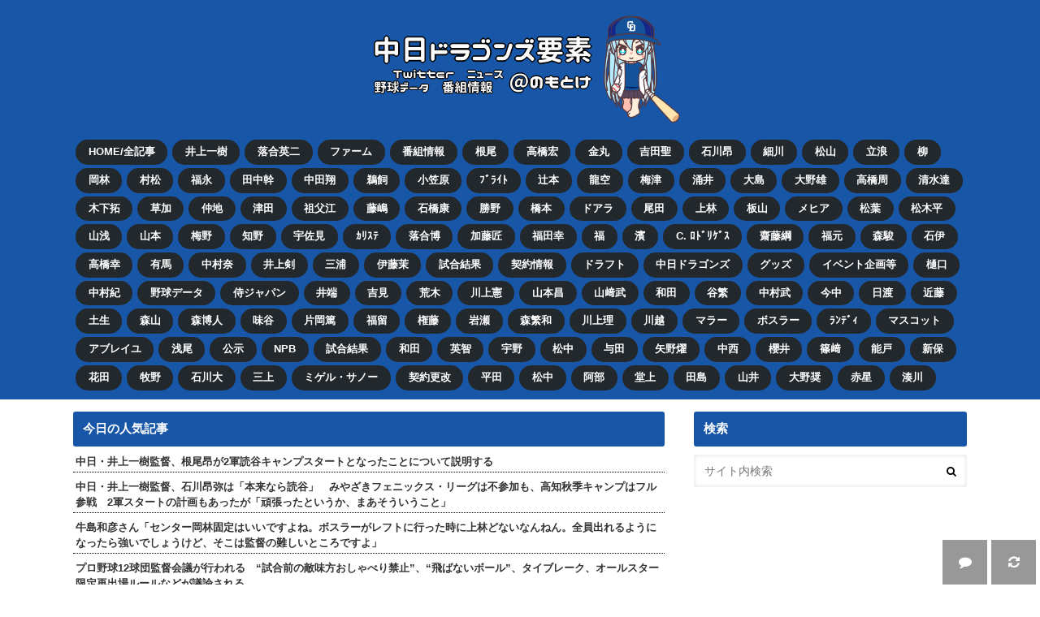

--- FILE ---
content_type: text/html; charset=UTF-8
request_url: https://dnomotoke.com/archives/20240313002529/
body_size: 27649
content:
<!doctype html> <!--[if lt IE 7]><html lang="ja"
 prefix="og: https://ogp.me/ns#"  class="no-js lt-ie9 lt-ie8 lt-ie7"><![endif]--> <!--[if (IE 7)&!(IEMobile)]><html lang="ja"
 prefix="og: https://ogp.me/ns#"  class="no-js lt-ie9 lt-ie8"><![endif]--> <!--[if (IE 8)&!(IEMobile)]><html lang="ja"
 prefix="og: https://ogp.me/ns#"  class="no-js lt-ie9"><![endif]--> <!--[if gt IE 8]><!--><html lang="ja"
 prefix="og: https://ogp.me/ns#"  class="no-js"><!--<![endif]--><head><meta charset="utf-8"><meta http-equiv="X-UA-Compatible" content="IE=edge"><script data-cfasync="false" id="ao_optimized_gfonts_config">WebFontConfig={google:{families:["Ubuntu Condensed","Lato"] },classes:false, events:false, timeout:1500};</script><link media="all" href="https://dnomotoke.com/wp-content/cache/autoptimize/css/autoptimize_cd53756ae657f77ce49bd3677aabdfa9.css" rel="stylesheet" /><title>中日臨時コーチを務めた今中慎二さんが明かす、ブルペンでは1軍の勝ちパターンにもなれるほどのボールを投げている投手「もうブルペンはそれなりに良いんですけど…」 | ドラ要素＠のもとけ</title><meta name="HandheldFriendly" content="True"><meta name="MobileOptimized" content="320"><meta name="viewport" content="width=device-width, initial-scale=1.0, minimum-scale=1.0, maximum-scale=1.0, user-scalable=no"><link rel="pingback" href="https://dnomotoke.com/xmlrpc.php"> <!--[if IE]> <![endif]--> <!--[if lt IE 9]> <script src="//html5shiv.googlecode.com/svn/trunk/html5.js"></script> <script src="//css3-mediaqueries-js.googlecode.com/svn/trunk/css3-mediaqueries.js"></script> <![endif]-->  <script>//
//lazy load ads
var lazyloadads = false;
window.addEventListener("scroll", function() {
    if ((document.documentElement.scrollTop != 0 && lazyloadads === false) || (document.body.scrollTop != 0 && lazyloadads === false)) {
        (function() {
            var ad = document.createElement('script');
            ad.type = 'text/javascript';
            ad.async = true;
            ad.src = 'https://pagead2.googlesyndication.com/pagead/js/adsbygoogle.js';
            var sc = document.getElementsByTagName('script')[0];
            sc.parentNode.insertBefore(ad, sc);
        })();
        lazyloadads = true;
    }
}, true)
//</script> <link rel="manifest" href="/superpwa-manifest.json"><meta name="theme-color" content="#D5E0EB"><link rel="apple-touch-icon" sizes="192x192" href="https://dnomotoke.com/wp-content/uploads/1567381749-cc35d4b8e796c869289176c383aa3da3.png"><link rel="apple-touch-icon" sizes="512x512" href="https://dnomotoke.com/wp-content/uploads/1567381181-27a36f6b5fb9949c6ae85276a7db96f3.png">  <script type="application/ld+json" class="aioseop-schema">{"@context":"https://schema.org","@graph":[{"@type":"Organization","@id":"https://dnomotoke.com/#organization","url":"https://dnomotoke.com/","name":"ドラ要素＠のもとけ","sameAs":[]},{"@type":"WebSite","@id":"https://dnomotoke.com/#website","url":"https://dnomotoke.com/","name":"ドラ要素＠のもとけ","publisher":{"@id":"https://dnomotoke.com/#organization"}},{"@type":"WebPage","@id":"https://dnomotoke.com/archives/20240313002529/#webpage","url":"https://dnomotoke.com/archives/20240313002529/","inLanguage":"ja","name":"中日臨時コーチを務めた今中慎二さんが明かす、ブルペンでは1軍の勝ちパターンにもなれるほどのボールを投げている投手「もうブルペンはそれなりに良いんですけど…」","isPartOf":{"@id":"https://dnomotoke.com/#website"},"breadcrumb":{"@id":"https://dnomotoke.com/archives/20240313002529/#breadcrumblist"},"image":{"@type":"ImageObject","@id":"https://dnomotoke.com/archives/20240313002529/#primaryimage","url":"https://dnomotoke.com/wp-content/uploads/1675327222-2a682d27ac47070d4084f41271ac2767.jpg","width":400,"height":225},"primaryImageOfPage":{"@id":"https://dnomotoke.com/archives/20240313002529/#primaryimage"},"datePublished":"2024-03-12T15:25:29+09:00","dateModified":"2024-03-12T14:04:47+09:00"},{"@type":"Article","@id":"https://dnomotoke.com/archives/20240313002529/#article","isPartOf":{"@id":"https://dnomotoke.com/archives/20240313002529/#webpage"},"author":{"@id":"https://dnomotoke.com/archives/author/dnomotoke/#author"},"headline":"中日臨時コーチを務めた今中慎二さんが明かす、ブルペンでは1軍の勝ちパターンにもなれるほどのボールを投げている投手「もうブルペンはそれなりに良いんですけど…」","datePublished":"2024-03-12T15:25:29+09:00","dateModified":"2024-03-12T14:04:47+09:00","commentCount":"3","mainEntityOfPage":{"@id":"https://dnomotoke.com/archives/20240313002529/#webpage"},"publisher":{"@id":"https://dnomotoke.com/#organization"},"articleSection":"中日ドラゴンズ, 今中慎二","image":{"@type":"ImageObject","@id":"https://dnomotoke.com/archives/20240313002529/#primaryimage","url":"https://dnomotoke.com/wp-content/uploads/1675327222-2a682d27ac47070d4084f41271ac2767.jpg","width":400,"height":225}},{"@type":"Person","@id":"https://dnomotoke.com/archives/author/dnomotoke/#author","name":"のもとけ","sameAs":[]},{"@type":"BreadcrumbList","@id":"https://dnomotoke.com/archives/20240313002529/#breadcrumblist","itemListElement":[{"@type":"ListItem","position":1,"item":{"@type":"WebPage","@id":"https://dnomotoke.com/","url":"https://dnomotoke.com/","name":"ドラ要素＠のもとけ"}},{"@type":"ListItem","position":2,"item":{"@type":"WebPage","@id":"https://dnomotoke.com/archives/20240313002529/","url":"https://dnomotoke.com/archives/20240313002529/","name":"中日臨時コーチを務めた今中慎二さんが明かす、ブルペンでは1軍の勝ちパターンにもなれるほどのボールを投げている投手「もうブルペンはそれなりに良いんですけど…」"}}]}]}</script> <link rel="canonical" href="https://dnomotoke.com/archives/20240313002529/" /><meta property="og:type" content="article" /><meta property="og:title" content="中日臨時コーチを務めた今中慎二さんが明かす、ブルペンでは1軍の勝ちパターンにもなれるほどのボールを投げている投手「もうブルペンはそれなりに良いんですけど…」 | ドラ要素＠のもとけ" /><meta property="og:description" content="■2024.03.09 CBCラジオ『若狭敬一のスポ音』 12時20分からは「スポ音」をお聞きください。ゲストは今中慎二さん。質問をお待ちしています。「THE TIME,」のお便りから1名様にドラゴンズ時代の京田陽太選手のサインボールをプレゼント。「サンドラ卒業なんですか？」と昨日のネットニュースを見て、すぐにLINEを頂きました。活躍を期待しています！ pic.twitter.com/HsJiN" /><meta property="og:url" content="https://dnomotoke.com/archives/20240313002529/" /><meta property="og:site_name" content="のもとけ Web版" /><meta property="og:image" content="https://dnomotoke.com/wp-content/uploads/1675327222-2a682d27ac47070d4084f41271ac2767.jpg" /><meta property="article:published_time" content="2024-03-12T15:25:29Z" /><meta property="article:modified_time" content="2024-03-12T14:04:47Z" /><meta property="og:image:secure_url" content="https://dnomotoke.com/wp-content/uploads/1675327222-2a682d27ac47070d4084f41271ac2767.jpg" /><meta name="twitter:card" content="summary_large_image" /><meta name="twitter:title" content="中日臨時コーチを務めた今中慎二さんが明かす、ブルペンでは1軍の勝ちパターンにもなれるほどのボールを投げている投手「もうブルペンはそれなりに良" /><meta name="twitter:description" content="■2024.03.09 CBCラジオ『若狭敬一のスポ音』 12時20分からは「スポ音」をお聞きください。ゲストは今中慎二さん。質問をお待ちしています。「THE TIME,」のお便りから1名様にドラゴンズ時代の京田陽太選手のサインボールをプレゼント。「サンドラ卒業なんですか？」と昨日のネットニュースを見て、すぐにLINEを頂きました。活躍を期待しています！ pic.twitter.com/HsJiN" /><meta name="twitter:image" content="https://dnomotoke.com/wp-content/uploads/1675327222-2a682d27ac47070d4084f41271ac2767.jpg" /> <script type="text/javascript" >window.ga=window.ga||function(){(ga.q=ga.q||[]).push(arguments)};ga.l=+new Date;
				ga('create', 'UA-130624768-2', 'auto');
				// Plugins
				
				ga('send', 'pageview');</script> <script async src="https://www.google-analytics.com/analytics.js"></script> <link rel='dns-prefetch' href='//ajax.googleapis.com' /><link rel='dns-prefetch' href='//maxcdn.bootstrapcdn.com' /><link href='https://fonts.gstatic.com' crossorigin='anonymous' rel='preconnect' /><link href='https://ajax.googleapis.com' rel='preconnect' /><link href='https://fonts.googleapis.com' rel='preconnect' /><link rel="alternate" type="application/rss+xml" title="ドラ要素＠のもとけ &raquo; フィード" href="https://dnomotoke.com/feed/" /><link rel="alternate" type="application/rss+xml" title="ドラ要素＠のもとけ &raquo; コメントフィード" href="https://dnomotoke.com/comments/feed/" /><link rel="alternate" type="application/rss+xml" title="ドラ要素＠のもとけ &raquo; 中日臨時コーチを務めた今中慎二さんが明かす、ブルペンでは1軍の勝ちパターンにもなれるほどのボールを投げている投手「もうブルペンはそれなりに良いんですけど…」 のコメントのフィード" href="https://dnomotoke.com/archives/20240313002529/feed/" /><link rel='stylesheet' id='fontawesome-css'  href='//maxcdn.bootstrapcdn.com/font-awesome/4.6.0/css/font-awesome.min.css' type='text/css' media='all' /> <script type='text/javascript' src='//ajax.googleapis.com/ajax/libs/jquery/1.12.2/jquery.min.js'></script> <script type='text/javascript'>var cld_js_object = {"admin_ajax_url":"https:\/\/dnomotoke.com\/wp-admin\/admin-ajax.php","admin_ajax_nonce":"573d152f54"};</script> <script type='application/json' id="wpp-json">{"sampling_active":1,"sampling_rate":100,"ajax_url":"https:\/\/dnomotoke.com\/wp-json\/wordpress-popular-posts\/v1\/popular-posts","api_url":"https:\/\/dnomotoke.com\/wp-json\/wordpress-popular-posts","ID":295528,"token":"1bdf9b31e9","lang":0,"debug":0}</script> <link rel='https://api.w.org/' href='https://dnomotoke.com/wp-json/' /><link rel='shortlink' href='https://dnomotoke.com/?p=295528' /><link rel="alternate" type="application/json+oembed" href="https://dnomotoke.com/wp-json/oembed/1.0/embed?url=https%3A%2F%2Fdnomotoke.com%2Farchives%2F20240313002529%2F" /><link rel="alternate" type="text/xml+oembed" href="https://dnomotoke.com/wp-json/oembed/1.0/embed?url=https%3A%2F%2Fdnomotoke.com%2Farchives%2F20240313002529%2F&#038;format=xml" />  <script>window.gnshbrequest = window.gnshbrequest || {cmd:[]};
  window.gnshbrequest.cmd.push(function(){
    window.gnshbrequest.forceInternalRequest();
  });</script> <script async src="https://cpt.geniee.jp/hb/v1/211235/3238/wrapper.min.js"></script> <script async src="https://securepubads.g.doubleclick.net/tag/js/gpt.js"></script>    <script>"use strict";(()=>{var n=e=>e?(e^Math.random()*16>>e/4).toString(16):([1e7]+-1e3+-4e3+-8e3+-1e11).replace(/[018]/g,n);var o=e=>{let d=new Blob([JSON.stringify(e)],{type:"text/plain"});navigator.sendBeacon("https://post-endpoint-970113975452.asia-northeast1.run.app",d)};var t,a,r;window.gn_pvid=(r=(a=(t=self.crypto).randomUUID)==null?void 0:a.call(t))!=null?r:n();window.gn_beacon_rate=100;window.gn_beacon_enabled=Math.random()*100<window.gn_beacon_rate;var i={t:0,mediaId:224795,loc:window.location.href,eventType:"head",elapsedTime:Math.floor(performance.now()),rate:100,pvId:window.gn_pvid};o(i);})();</script>  <script>if ('serviceWorker' in navigator) {
  navigator.serviceWorker.getRegistrations().then(function(registrations) {
    for (let registration of registrations) {
      if (registration.scope.includes(location.origin)) {
        registration.unregister();
      }
    }
  });
}</script> <script async src="https://pagead2.googlesyndication.com/pagead/js/adsbygoogle.js"></script> <meta http-equiv="x-dns-prefetch-control" content="on"><link rel="dns-prefetch" href="//pagead2.googlesyndication.com"><link rel="dns-prefetch" href="//googleads.g.doubleclick.net"><link rel="dns-prefetch" href="//tpc.googlesyndication.com"><link rel="dns-prefetch" href="//www.gstatic.com">  <script async src="https://securepubads.g.doubleclick.net/tag/js/gpt.js"></script> <script>window.googletag = window.googletag || {cmd: []};
  googletag.cmd.push(function() {
    googletag.defineSlot('/9176203/1723325', [300, 600], 'div-gpt-ad-1604916222636-0').addService(googletag.pubads());
    googletag.defineSlot('/9176203/1723327', [300, 600], 'div-gpt-ad-1604916276689-0').addService(googletag.pubads());
    googletag.pubads().enableSingleRequest();
    googletag.pubads().collapseEmptyDivs(); //空のdivを閉じる
    googletag.enableServices();
  });</script> <script async src="https://securepubads.g.doubleclick.net/tag/js/gpt.js"></script> <script>window.googletag = window.googletag || {cmd: []};
  googletag.cmd.push(function() {
    googletag.defineSlot('/9176203/1723315', [[300, 250], [336, 280]], 'div-gpt-ad-1604915729025-0').addService(googletag.pubads());
    googletag.defineSlot('/9176203/1723316', [[300, 250], [336, 280]], 'div-gpt-ad-1604915782118-0').addService(googletag.pubads());
    googletag.defineSlot('/9176203/1723317', [[336, 280], [300, 250]], 'div-gpt-ad-1604915836595-0').addService(googletag.pubads());
    googletag.defineSlot('/9176203/1723318', [[300, 250], [336, 280]], 'div-gpt-ad-1604915889211-0').addService(googletag.pubads());
    googletag.defineSlot('/9176203/1723319', [[300, 250], [336, 280]], 'div-gpt-ad-1604915943536-0').addService(googletag.pubads());
    googletag.defineSlot('/9176203/1723320', [[300, 250], [336, 280]], 'div-gpt-ad-1604915996500-0').addService(googletag.pubads());
    googletag.defineSlot('/9176203/1723321', [[336, 280], [300, 250]], 'div-gpt-ad-1604916055389-0').addService(googletag.pubads());
    googletag.defineSlot('/9176203/1723322', [[300, 250], [336, 280]], 'div-gpt-ad-1604916111572-0').addService(googletag.pubads());
    googletag.defineSlot('/9176203/1723333', [[320, 50], [320, 100]], 'div-gpt-ad-1604916168101-0').addService(googletag.pubads());
    googletag.pubads().enableSingleRequest();
    googletag.pubads().collapseEmptyDivs(); //空のdivを閉じる
    googletag.enableServices();
  });</script> <script async src="https://securepubads.g.doubleclick.net/tag/js/gpt.js"></script> <script>window.googletag = window.googletag || {cmd: []};
  googletag.cmd.push(function() {
    googletag.defineSlot('/9116787/1491518', [[320, 50], 'fluid', [320, 100]], '1491518').addService(googletag.pubads());
    googletag.pubads().enableSingleRequest();
    googletag.enableServices();
  });</script> <script async src="https://platform.twitter.com/widgets.js" charset="utf-8"></script>  <script async src="https://securepubads.g.doubleclick.net/tag/js/gpt.js"></script> <script>window.googletag = window.googletag || {cmd: []};
  googletag.cmd.push(function() {
    googletag.defineSlot('/9176203,22511285993/1724419', [[336, 280], [300, 250]], 'div-gpt-ad-1605597436570-0').addService(googletag.pubads());
    googletag.defineSlot('/9176203,22511285993/1724420', [[336, 280], [300, 250]], 'div-gpt-ad-1605597492056-0').addService(googletag.pubads());
    googletag.pubads().enableSingleRequest();
    googletag.pubads().collapseEmptyDivs(); //空のdivを閉じる
    googletag.enableServices();
  });</script><link rel="icon" href="https://dnomotoke.com/wp-content/uploads/2019/04/favicon-100x100.png" sizes="32x32" /><link rel="icon" href="https://dnomotoke.com/wp-content/uploads/2019/04/favicon-300x300.png" sizes="192x192" /><link rel="apple-touch-icon-precomposed" href="https://dnomotoke.com/wp-content/uploads/2019/04/favicon-300x300.png" /><meta name="msapplication-TileImage" content="https://dnomotoke.com/wp-content/uploads/2019/04/favicon-300x300.png" /><script data-cfasync="false" id="ao_optimized_gfonts_webfontloader">(function() {var wf = document.createElement('script');wf.src='https://ajax.googleapis.com/ajax/libs/webfont/1/webfont.js';wf.type='text/javascript';wf.async='true';var s=document.getElementsByTagName('script')[0];s.parentNode.insertBefore(wf, s);})();</script></head><body class="post-template-default single single-post postid-295528 single-format-standard custom-background">
<div id="container" class="h_simple undo_off"><div class="footer_fix_btn aligncenter"> <a href="javascript:location.reload();"> <i class="fa fa-refresh" aria-hidden="true"></i> </a></div><header class="header headercenter" role="banner"><div id="inner-header" class="wrap cf descriptionnone"><div id="logo" class="gf"><p class="h1 img"><a href="https://dnomotoke.com"><img  loading="eager"  fetchpriority="high" src="https://dnomotoke.com/wp-content/uploads/1571356780-866aba0148773691bfa3fe3c7f54443e.png" alt="ドラ要素＠のもとけ"></a></p></div><nav id="g_nav" role="navigation"><form role="search" method="get" id="searchform" class="searchform" action="https://dnomotoke.com/"><div> <label for="s" class="screen-reader-text"></label> <input type="search" id="s" name="s" value="" placeholder="サイト内検索" /><button type="submit" id="searchsubmit" ><i class="fa fa-search"></i></button></div></form><ul id="menu-%e3%83%a1%e3%83%8b%e3%83%a5%e3%83%bc" class="nav top-nav cf"><li id="menu-item-1245" class="menu-item menu-item-type-custom menu-item-object-custom menu-item-home menu-item-1245"><a href="https://dnomotoke.com/">HOME/全記事<span class="gf"></span></a></li><li id="menu-item-307162" class="menu-item menu-item-type-taxonomy menu-item-object-post_tag menu-item-307162"><a href="https://dnomotoke.com/archives/tag/%e4%ba%95%e4%b8%8a%e4%b8%80%e6%a8%b9/">井上一樹<span class="gf"></span></a></li><li id="menu-item-349112" class="menu-item menu-item-type-taxonomy menu-item-object-post_tag menu-item-349112"><a href="https://dnomotoke.com/archives/tag/%e8%90%bd%e5%90%88%e8%8b%b1%e4%ba%8c/">落合英二<span class="gf"></span></a></li><li id="menu-item-292558" class="menu-item menu-item-type-taxonomy menu-item-object-post_tag menu-item-292558"><a href="https://dnomotoke.com/archives/tag/%e3%83%95%e3%82%a1%e3%83%bc%e3%83%a0/">ファーム<span class="gf"></span></a></li><li id="menu-item-1319" class="menu-item menu-item-type-taxonomy menu-item-object-category menu-item-1319"><a href="https://dnomotoke.com/archives/category/tvschedule/">番組情報<span class="gf"></span></a></li><li id="menu-item-278223" class="menu-item menu-item-type-taxonomy menu-item-object-post_tag menu-item-278223"><a href="https://dnomotoke.com/archives/tag/%e6%a0%b9%e5%b0%be%e6%98%82/">根尾<span class="gf"></span></a></li><li id="menu-item-278224" class="menu-item menu-item-type-taxonomy menu-item-object-post_tag menu-item-278224"><a href="https://dnomotoke.com/archives/tag/%e9%ab%98%e6%a9%8b%e5%ae%8f%e6%96%97/">高橋宏<span class="gf"></span></a></li><li id="menu-item-348621" class="menu-item menu-item-type-taxonomy menu-item-object-post_tag menu-item-348621"><a href="https://dnomotoke.com/archives/tag/%e9%87%91%e4%b8%b8%e5%a4%a2%e6%96%97/">金丸<span class="gf"></span></a></li><li id="menu-item-348622" class="menu-item menu-item-type-taxonomy menu-item-object-post_tag menu-item-348622"><a href="https://dnomotoke.com/archives/tag/%e5%90%89%e7%94%b0%e8%81%96%e5%bc%a5/">吉田聖<span class="gf"></span></a></li><li id="menu-item-278226" class="menu-item menu-item-type-taxonomy menu-item-object-post_tag menu-item-278226"><a href="https://dnomotoke.com/archives/tag/%e7%9f%b3%e5%b7%9d%e6%98%82%e5%bc%a5/">石川昂<span class="gf"></span></a></li><li id="menu-item-278234" class="menu-item menu-item-type-taxonomy menu-item-object-post_tag menu-item-278234"><a href="https://dnomotoke.com/archives/tag/%e7%b4%b0%e5%b7%9d%e6%88%90%e4%b9%9f/">細川<span class="gf"></span></a></li><li id="menu-item-278245" class="menu-item menu-item-type-taxonomy menu-item-object-post_tag menu-item-278245"><a href="https://dnomotoke.com/archives/tag/%e6%9d%be%e5%b1%b1%e6%99%8b%e4%b9%9f/">松山<span class="gf"></span></a></li><li id="menu-item-98161" class="menu-item menu-item-type-taxonomy menu-item-object-post_tag menu-item-98161"><a href="https://dnomotoke.com/archives/tag/%e7%ab%8b%e6%b5%aa%e5%92%8c%e7%be%a9/">立浪<span class="gf"></span></a></li><li id="menu-item-278230" class="menu-item menu-item-type-taxonomy menu-item-object-post_tag menu-item-278230"><a href="https://dnomotoke.com/archives/tag/%e6%9f%b3%e8%a3%95%e4%b9%9f/">柳<span class="gf"></span></a></li><li id="menu-item-278270" class="menu-item menu-item-type-taxonomy menu-item-object-post_tag menu-item-278270"><a href="https://dnomotoke.com/archives/tag/%e5%b2%a1%e6%9e%97%e5%8b%87%e5%b8%8c/">岡林<span class="gf"></span></a></li><li id="menu-item-285985" class="menu-item menu-item-type-taxonomy menu-item-object-post_tag menu-item-285985"><a href="https://dnomotoke.com/archives/tag/%e6%9d%91%e6%9d%be%e9%96%8b%e4%ba%ba/">村松<span class="gf"></span></a></li><li id="menu-item-284920" class="menu-item menu-item-type-taxonomy menu-item-object-post_tag menu-item-284920"><a href="https://dnomotoke.com/archives/tag/%e7%a6%8f%e6%b0%b8%e8%a3%95%e5%9f%ba/">福永<span class="gf"></span></a></li><li id="menu-item-285988" class="menu-item menu-item-type-taxonomy menu-item-object-post_tag menu-item-285988"><a href="https://dnomotoke.com/archives/tag/%e7%94%b0%e4%b8%ad%e5%b9%b9%e4%b9%9f/">田中幹<span class="gf"></span></a></li><li id="menu-item-284907" class="menu-item menu-item-type-taxonomy menu-item-object-post_tag menu-item-284907"><a href="https://dnomotoke.com/archives/tag/%e4%b8%ad%e7%94%b0%e7%bf%94/">中田翔<span class="gf"></span></a></li><li id="menu-item-284908" class="menu-item menu-item-type-taxonomy menu-item-object-post_tag menu-item-284908"><a href="https://dnomotoke.com/archives/tag/%e9%b5%9c%e9%a3%bc%e8%88%aa%e4%b8%9e/">鵜飼<span class="gf"></span></a></li><li id="menu-item-284910" class="menu-item menu-item-type-taxonomy menu-item-object-post_tag menu-item-284910"><a href="https://dnomotoke.com/archives/tag/%e5%b0%8f%e7%ac%a0%e5%8e%9f%e6%85%8e%e4%b9%8b%e4%bb%8b/">小笠原<span class="gf"></span></a></li><li id="menu-item-284911" class="menu-item menu-item-type-taxonomy menu-item-object-post_tag menu-item-284911"><a href="https://dnomotoke.com/archives/tag/%e3%83%96%e3%83%a9%e3%82%a4%e3%83%88%e5%81%a5%e5%a4%aa/">ﾌﾞﾗｲﾄ<span class="gf"></span></a></li><li id="menu-item-284914" class="menu-item menu-item-type-taxonomy menu-item-object-post_tag menu-item-284914"><a href="https://dnomotoke.com/archives/tag/%e8%be%bb%e6%9c%ac%e5%80%ab%e5%a4%aa%e9%83%8e/">辻本<span class="gf"></span></a></li><li id="menu-item-284918" class="menu-item menu-item-type-taxonomy menu-item-object-post_tag menu-item-284918"><a href="https://dnomotoke.com/archives/tag/%e5%9c%9f%e7%94%b0%e9%be%8d%e7%a9%ba/">龍空<span class="gf"></span></a></li><li id="menu-item-284926" class="menu-item menu-item-type-taxonomy menu-item-object-post_tag menu-item-284926"><a href="https://dnomotoke.com/archives/tag/%e6%a2%85%e6%b4%a5%e6%99%83%e5%a4%a7/">梅津<span class="gf"></span></a></li><li id="menu-item-284919" class="menu-item menu-item-type-taxonomy menu-item-object-post_tag menu-item-284919"><a href="https://dnomotoke.com/archives/tag/%e6%b6%8c%e4%ba%95%e7%a7%80%e7%ab%a0/">涌井<span class="gf"></span></a></li><li id="menu-item-284923" class="menu-item menu-item-type-taxonomy menu-item-object-post_tag menu-item-284923"><a href="https://dnomotoke.com/archives/tag/%e5%a4%a7%e5%b3%b6%e6%b4%8b%e5%b9%b3/">大島<span class="gf"></span></a></li><li id="menu-item-284916" class="menu-item menu-item-type-taxonomy menu-item-object-post_tag menu-item-284916"><a href="https://dnomotoke.com/archives/tag/%e5%a4%a7%e9%87%8e%e9%9b%84%e5%a4%a7/">大野雄<span class="gf"></span></a></li><li id="menu-item-284922" class="menu-item menu-item-type-taxonomy menu-item-object-post_tag menu-item-284922"><a href="https://dnomotoke.com/archives/tag/%e9%ab%98%e6%a9%8b%e5%91%a8%e5%b9%b3/">高橋周<span class="gf"></span></a></li><li id="menu-item-285983" class="menu-item menu-item-type-taxonomy menu-item-object-post_tag menu-item-285983"><a href="https://dnomotoke.com/archives/tag/%e6%b8%85%e6%b0%b4%e9%81%94%e4%b9%9f/">清水達<span class="gf"></span></a></li><li id="menu-item-285979" class="menu-item menu-item-type-taxonomy menu-item-object-post_tag menu-item-285979"><a href="https://dnomotoke.com/archives/tag/%e6%9c%a8%e4%b8%8b%e6%8b%93%e5%93%89/">木下拓<span class="gf"></span></a></li><li id="menu-item-289500" class="menu-item menu-item-type-taxonomy menu-item-object-post_tag menu-item-289500"><a href="https://dnomotoke.com/archives/tag/%e8%8d%89%e5%8a%a0%e5%8b%9d/">草加<span class="gf"></span></a></li><li id="menu-item-284912" class="menu-item menu-item-type-taxonomy menu-item-object-post_tag menu-item-284912"><a href="https://dnomotoke.com/archives/tag/%e4%bb%b2%e5%9c%b0%e7%a4%bc%e4%ba%9c/">仲地<span class="gf"></span></a></li><li id="menu-item-284913" class="menu-item menu-item-type-taxonomy menu-item-object-post_tag menu-item-284913"><a href="https://dnomotoke.com/archives/tag/%e6%b4%a5%e7%94%b0%e5%95%93%e5%8f%b2/">津田<span class="gf"></span></a></li><li id="menu-item-285984" class="menu-item menu-item-type-taxonomy menu-item-object-post_tag menu-item-285984"><a href="https://dnomotoke.com/archives/tag/%e7%a5%96%e7%88%b6%e6%b1%9f%e5%a4%a7%e8%bc%94/">祖父江<span class="gf"></span></a></li><li id="menu-item-285986" class="menu-item menu-item-type-taxonomy menu-item-object-post_tag menu-item-285986"><a href="https://dnomotoke.com/archives/tag/%e8%97%a4%e5%b6%8b%e5%81%a5%e4%ba%ba/">藤嶋<span class="gf"></span></a></li><li id="menu-item-285987" class="menu-item menu-item-type-taxonomy menu-item-object-post_tag menu-item-285987"><a href="https://dnomotoke.com/archives/tag/%e7%9f%b3%e6%a9%8b%e5%ba%b7%e5%a4%aa/">石橋康<span class="gf"></span></a></li><li id="menu-item-285991" class="menu-item menu-item-type-taxonomy menu-item-object-post_tag menu-item-285991"><a href="https://dnomotoke.com/archives/tag/%e5%8b%9d%e9%87%8e%e6%98%8c%e6%85%b6/">勝野<span class="gf"></span></a></li><li id="menu-item-285995" class="menu-item menu-item-type-taxonomy menu-item-object-post_tag menu-item-285995"><a href="https://dnomotoke.com/archives/tag/%e6%a9%8b%e6%9c%ac%e4%be%91%e6%a8%b9/">橋本<span class="gf"></span></a></li><li id="menu-item-289935" class="menu-item menu-item-type-taxonomy menu-item-object-post_tag menu-item-289935"><a href="https://dnomotoke.com/archives/tag/%e3%83%89%e3%82%a2%e3%83%a9/">ドアラ<span class="gf"></span></a></li><li id="menu-item-289889" class="menu-item menu-item-type-taxonomy menu-item-object-post_tag menu-item-289889"><a href="https://dnomotoke.com/archives/tag/%e5%b0%be%e7%94%b0%e5%89%9b%e6%a8%b9/">尾田<span class="gf"></span></a></li><li id="menu-item-289891" class="menu-item menu-item-type-taxonomy menu-item-object-post_tag menu-item-289891"><a href="https://dnomotoke.com/archives/tag/%e4%b8%8a%e6%9e%97%e8%aa%a0%e7%9f%a5/">上林<span class="gf"></span></a></li><li id="menu-item-289893" class="menu-item menu-item-type-taxonomy menu-item-object-post_tag menu-item-289893"><a href="https://dnomotoke.com/archives/tag/%e6%9d%bf%e5%b1%b1%e7%a5%90%e5%a4%aa%e9%83%8e/">板山<span class="gf"></span></a></li><li id="menu-item-289892" class="menu-item menu-item-type-taxonomy menu-item-object-post_tag menu-item-289892"><a href="https://dnomotoke.com/archives/tag/%e3%82%a6%e3%83%b3%e3%83%99%e3%83%ab%e3%83%88%e3%83%bb%e3%83%a1%e3%83%92%e3%82%a2/">メヒア<span class="gf"></span></a></li><li id="menu-item-289896" class="menu-item menu-item-type-taxonomy menu-item-object-post_tag menu-item-289896"><a href="https://dnomotoke.com/archives/tag/%e6%9d%be%e8%91%89%e8%b2%b4%e5%a4%a7/">松葉<span class="gf"></span></a></li><li id="menu-item-289901" class="menu-item menu-item-type-taxonomy menu-item-object-post_tag menu-item-289901"><a href="https://dnomotoke.com/archives/tag/%e6%9d%be%e6%9c%a8%e5%b9%b3%e5%84%aa%e5%a4%aa/">松木平<span class="gf"></span></a></li><li id="menu-item-362567" class="menu-item menu-item-type-taxonomy menu-item-object-post_tag menu-item-362567"><a href="https://dnomotoke.com/archives/tag/%e5%b1%b1%e6%b5%85%e9%be%8d%e4%b9%8b%e4%bb%8b/">山浅<span class="gf"></span></a></li><li id="menu-item-291839" class="menu-item menu-item-type-taxonomy menu-item-object-post_tag menu-item-291839"><a href="https://dnomotoke.com/archives/tag/%e5%b1%b1%e6%9c%ac%e6%b3%b0%e5%af%9b/">山本<span class="gf"></span></a></li><li id="menu-item-289933" class="menu-item menu-item-type-taxonomy menu-item-object-post_tag menu-item-289933"><a href="https://dnomotoke.com/archives/tag/%e6%a2%85%e9%87%8e%e9%9b%84%e5%90%be/">梅野<span class="gf"></span></a></li><li id="menu-item-448370" class="menu-item menu-item-type-taxonomy menu-item-object-post_tag menu-item-448370"><a href="https://dnomotoke.com/archives/tag/%e7%9f%a5%e9%87%8e%e7%9b%b4%e4%ba%ba/">知野<span class="gf"></span></a></li><li id="menu-item-292569" class="menu-item menu-item-type-taxonomy menu-item-object-post_tag menu-item-292569"><a href="https://dnomotoke.com/archives/tag/%e5%ae%87%e4%bd%90%e8%a6%8b%e7%9c%9f%e5%90%be/">宇佐見<span class="gf"></span></a></li><li id="menu-item-308148" class="menu-item menu-item-type-taxonomy menu-item-object-post_tag menu-item-308148"><a href="https://dnomotoke.com/archives/tag/%e3%82%aa%e3%83%ab%e3%83%a9%e3%83%b3%e3%83%89%e3%83%bb%e3%82%ab%e3%83%aa%e3%82%b9%e3%83%86/">ｶﾘｽﾃ<span class="gf"></span></a></li><li id="menu-item-292576" class="menu-item menu-item-type-taxonomy menu-item-object-post_tag menu-item-292576"><a href="https://dnomotoke.com/archives/tag/%e8%90%bd%e5%90%88%e5%8d%9a%e6%ba%80/">落合博<span class="gf"></span></a></li><li id="menu-item-308149" class="menu-item menu-item-type-taxonomy menu-item-object-post_tag menu-item-308149"><a href="https://dnomotoke.com/archives/tag/%e5%8a%a0%e8%97%a4%e5%8c%a0%e9%a6%ac/">加藤匠<span class="gf"></span></a></li><li id="menu-item-308150" class="menu-item menu-item-type-taxonomy menu-item-object-post_tag menu-item-308150"><a href="https://dnomotoke.com/archives/tag/%e7%a6%8f%e7%94%b0%e5%b9%b8%e4%b9%8b%e4%bb%8b/">福田幸<span class="gf"></span></a></li><li id="menu-item-285992" class="menu-item menu-item-type-taxonomy menu-item-object-post_tag menu-item-285992"><a href="https://dnomotoke.com/archives/tag/%e7%a6%8f%e6%95%ac%e7%99%bb/">福<span class="gf"></span></a></li><li id="menu-item-285996" class="menu-item menu-item-type-taxonomy menu-item-object-post_tag menu-item-285996"><a href="https://dnomotoke.com/archives/tag/%e6%bf%b1%e5%b0%86%e4%b9%83%e4%bb%8b/">濱<span class="gf"></span></a></li><li id="menu-item-289888" class="menu-item menu-item-type-taxonomy menu-item-object-post_tag menu-item-289888"><a href="https://dnomotoke.com/archives/tag/%e3%82%af%e3%83%aa%e3%82%b9%e3%83%81%e3%83%a3%e3%83%b3%e3%83%bb%e3%83%ad%e3%83%89%e3%83%aa%e3%82%b2%e3%82%b9/">C. ﾛﾄﾞﾘｹﾞｽ<span class="gf"></span></a></li><li id="menu-item-316818" class="menu-item menu-item-type-taxonomy menu-item-object-post_tag menu-item-316818"><a href="https://dnomotoke.com/archives/tag/%e9%bd%8b%e8%97%a4%e7%b6%b1%e8%a8%98/">齋藤綱<span class="gf"></span></a></li><li id="menu-item-362668" class="menu-item menu-item-type-taxonomy menu-item-object-post_tag menu-item-362668"><a href="https://dnomotoke.com/archives/tag/%e7%a6%8f%e5%85%83%e6%82%a0%e7%9c%9f/">福元<span class="gf"></span></a></li><li id="menu-item-348623" class="menu-item menu-item-type-taxonomy menu-item-object-post_tag menu-item-348623"><a href="https://dnomotoke.com/archives/tag/%e6%a3%ae%e9%a7%bf%e5%a4%aa/">森駿<span class="gf"></span></a></li><li id="menu-item-348624" class="menu-item menu-item-type-taxonomy menu-item-object-post_tag menu-item-348624"><a href="https://dnomotoke.com/archives/tag/%e7%9f%b3%e4%bc%8a%e9%9b%84%e5%a4%aa/">石伊<span class="gf"></span></a></li><li id="menu-item-348625" class="menu-item menu-item-type-taxonomy menu-item-object-post_tag menu-item-348625"><a href="https://dnomotoke.com/archives/tag/%e9%ab%98%e6%a9%8b%e5%b9%b8%e4%bd%91/">高橋幸<span class="gf"></span></a></li><li id="menu-item-348626" class="menu-item menu-item-type-taxonomy menu-item-object-post_tag menu-item-348626"><a href="https://dnomotoke.com/archives/tag/%e6%9c%89%e9%a6%ac%e6%83%a0%e5%8f%b6/">有馬<span class="gf"></span></a></li><li id="menu-item-348627" class="menu-item menu-item-type-taxonomy menu-item-object-post_tag menu-item-348627"><a href="https://dnomotoke.com/archives/tag/%e4%b8%ad%e6%9d%91%e5%a5%88%e4%b8%80%e8%bc%9d/">中村奈<span class="gf"></span></a></li><li id="menu-item-348628" class="menu-item menu-item-type-taxonomy menu-item-object-post_tag menu-item-348628"><a href="https://dnomotoke.com/archives/tag/%e4%ba%95%e4%b8%8a%e5%89%a3%e4%b9%9f/">井上剣<span class="gf"></span></a></li><li id="menu-item-358146" class="menu-item menu-item-type-taxonomy menu-item-object-post_tag menu-item-358146"><a href="https://dnomotoke.com/archives/tag/%e4%b8%89%e6%b5%a6%e7%91%9e%e6%a8%b9/">三浦<span class="gf"></span></a></li><li id="menu-item-358147" class="menu-item menu-item-type-taxonomy menu-item-object-post_tag menu-item-358147"><a href="https://dnomotoke.com/archives/tag/%e4%bc%8a%e8%97%a4%e8%8c%89%e5%a4%ae/">伊藤茉<span class="gf"></span></a></li><li id="menu-item-308161" class="menu-item menu-item-type-taxonomy menu-item-object-post_tag menu-item-308161"><a href="https://dnomotoke.com/archives/tag/%e8%a9%a6%e5%90%88%e7%b5%90%e6%9e%9c/">試合結果<span class="gf"></span></a></li><li id="menu-item-308157" class="menu-item menu-item-type-taxonomy menu-item-object-post_tag menu-item-308157"><a href="https://dnomotoke.com/archives/tag/%e5%a5%91%e7%b4%84/">契約情報<span class="gf"></span></a></li><li id="menu-item-308156" class="menu-item menu-item-type-taxonomy menu-item-object-post_tag menu-item-308156"><a href="https://dnomotoke.com/archives/tag/%e3%83%89%e3%83%a9%e3%83%95%e3%83%88/">ドラフト<span class="gf"></span></a></li><li id="menu-item-308159" class="menu-item menu-item-type-taxonomy menu-item-object-post_tag menu-item-308159"><a href="https://dnomotoke.com/archives/tag/%e4%b8%ad%e6%97%a5%e3%83%89%e3%83%a9%e3%82%b4%e3%83%b3%e3%82%ba/">中日ドラゴンズ<span class="gf"></span></a></li><li id="menu-item-362523" class="menu-item menu-item-type-taxonomy menu-item-object-post_tag menu-item-362523"><a href="https://dnomotoke.com/archives/tag/%e3%82%b0%e3%83%83%e3%82%ba/">グッズ<span class="gf"></span></a></li><li id="menu-item-308158" class="menu-item menu-item-type-taxonomy menu-item-object-post_tag menu-item-308158"><a href="https://dnomotoke.com/archives/tag/%e4%bc%81%e7%94%bb%e3%83%bb%e3%82%a4%e3%83%99%e3%83%b3%e3%83%88/">イベント企画等<span class="gf"></span></a></li><li id="menu-item-362666" class="menu-item menu-item-type-taxonomy menu-item-object-post_tag menu-item-362666"><a href="https://dnomotoke.com/archives/tag/%e6%a8%8b%e5%8f%a3%e6%ad%a3%e4%bf%ae/">樋口<span class="gf"></span></a></li><li id="menu-item-445577" class="menu-item menu-item-type-taxonomy menu-item-object-post_tag menu-item-445577"><a href="https://dnomotoke.com/archives/tag/%e4%b8%ad%e6%9d%91%e7%b4%80%e6%b4%8b/">中村紀<span class="gf"></span></a></li><li id="menu-item-362570" class="menu-item menu-item-type-taxonomy menu-item-object-post_tag menu-item-362570"><a href="https://dnomotoke.com/archives/tag/%e9%87%8e%e7%90%83%e3%83%87%e3%83%bc%e3%82%bf/">野球データ<span class="gf"></span></a></li><li id="menu-item-362573" class="menu-item menu-item-type-taxonomy menu-item-object-post_tag menu-item-362573"><a href="https://dnomotoke.com/archives/tag/%e4%be%8d%e3%82%b8%e3%83%a3%e3%83%91%e3%83%b3/">侍ジャパン<span class="gf"></span></a></li><li id="menu-item-362583" class="menu-item menu-item-type-taxonomy menu-item-object-post_tag menu-item-362583"><a href="https://dnomotoke.com/archives/tag/%e4%ba%95%e7%ab%af%e5%bc%98%e5%92%8c/">井端<span class="gf"></span></a></li><li id="menu-item-362584" class="menu-item menu-item-type-taxonomy menu-item-object-post_tag menu-item-362584"><a href="https://dnomotoke.com/archives/tag/%e5%90%89%e8%a6%8b%e4%b8%80%e8%b5%b7/">吉見<span class="gf"></span></a></li><li id="menu-item-362588" class="menu-item menu-item-type-taxonomy menu-item-object-post_tag menu-item-362588"><a href="https://dnomotoke.com/archives/tag/%e8%8d%92%e6%9c%a8%e9%9b%85%e5%8d%9a/">荒木<span class="gf"></span></a></li><li id="menu-item-362576" class="menu-item menu-item-type-taxonomy menu-item-object-post_tag menu-item-362576"><a href="https://dnomotoke.com/archives/tag/%e5%b7%9d%e4%b8%8a%e6%86%b2%e4%bc%b8/">川上憲<span class="gf"></span></a></li><li id="menu-item-362577" class="menu-item menu-item-type-taxonomy menu-item-object-post_tag menu-item-362577"><a href="https://dnomotoke.com/archives/tag/%e5%b1%b1%e6%9c%ac%e6%98%8c/">山本昌<span class="gf"></span></a></li><li id="menu-item-362579" class="menu-item menu-item-type-taxonomy menu-item-object-post_tag menu-item-362579"><a href="https://dnomotoke.com/archives/tag/%e5%b1%b1%ef%a8%91%e6%ad%a6%e5%8f%b8/">山﨑武<span class="gf"></span></a></li><li id="menu-item-362575" class="menu-item menu-item-type-taxonomy menu-item-object-post_tag menu-item-362575"><a href="https://dnomotoke.com/archives/tag/%e5%92%8c%e7%94%b0%e4%b8%80%e6%b5%a9/">和田<span class="gf"></span></a></li><li id="menu-item-362578" class="menu-item menu-item-type-taxonomy menu-item-object-post_tag menu-item-362578"><a href="https://dnomotoke.com/archives/tag/%e8%b0%b7%e7%b9%81%e5%85%83%e4%bf%a1/">谷繁<span class="gf"></span></a></li><li id="menu-item-362580" class="menu-item menu-item-type-taxonomy menu-item-object-post_tag menu-item-362580"><a href="https://dnomotoke.com/archives/tag/%e4%b8%ad%e6%9d%91%e6%ad%a6%e5%bf%97/">中村武<span class="gf"></span></a></li><li id="menu-item-362581" class="menu-item menu-item-type-taxonomy menu-item-object-post_tag menu-item-362581"><a href="https://dnomotoke.com/archives/tag/%e4%bb%8a%e4%b8%ad%e6%85%8e%e4%ba%8c/">今中<span class="gf"></span></a></li><li id="menu-item-362660" class="menu-item menu-item-type-taxonomy menu-item-object-post_tag menu-item-362660"><a href="https://dnomotoke.com/archives/tag/%e6%97%a5%e6%b8%a1%e9%a8%b0%e8%bc%9d/">日渡<span class="gf"></span></a></li><li id="menu-item-364369" class="menu-item menu-item-type-taxonomy menu-item-object-post_tag menu-item-364369"><a href="https://dnomotoke.com/archives/tag/%e8%bf%91%e8%97%a4%e5%bb%89/">近藤<span class="gf"></span></a></li><li id="menu-item-362662" class="menu-item menu-item-type-taxonomy menu-item-object-post_tag menu-item-362662"><a href="https://dnomotoke.com/archives/tag/%e5%9c%9f%e7%94%9f%e7%bf%94%e5%a4%aa/">土生<span class="gf"></span></a></li><li id="menu-item-362663" class="menu-item menu-item-type-taxonomy menu-item-object-post_tag menu-item-362663"><a href="https://dnomotoke.com/archives/tag/%e6%a3%ae%e5%b1%b1%e6%9a%81%e7%94%9f/">森山<span class="gf"></span></a></li><li id="menu-item-362664" class="menu-item menu-item-type-taxonomy menu-item-object-post_tag menu-item-362664"><a href="https://dnomotoke.com/archives/tag/%e6%a3%ae%e5%8d%9a%e4%ba%ba/">森博人<span class="gf"></span></a></li><li id="menu-item-362667" class="menu-item menu-item-type-taxonomy menu-item-object-post_tag menu-item-362667"><a href="https://dnomotoke.com/archives/tag/%e5%91%b3%e8%b0%b7%e5%a4%a7%e8%aa%a0/">味谷<span class="gf"></span></a></li><li id="menu-item-362670" class="menu-item menu-item-type-taxonomy menu-item-object-post_tag menu-item-362670"><a href="https://dnomotoke.com/archives/tag/%e7%89%87%e5%b2%a1%e7%af%a4%e5%8f%b2/">片岡篤<span class="gf"></span></a></li><li id="menu-item-362671" class="menu-item menu-item-type-taxonomy menu-item-object-post_tag menu-item-362671"><a href="https://dnomotoke.com/archives/tag/%e7%a6%8f%e7%95%99%e5%ad%9d%e4%bb%8b/">福留<span class="gf"></span></a></li><li id="menu-item-362676" class="menu-item menu-item-type-taxonomy menu-item-object-post_tag menu-item-362676"><a href="https://dnomotoke.com/archives/tag/%e6%a8%a9%e8%97%a4%e5%8d%9a/">権藤<span class="gf"></span></a></li><li id="menu-item-362672" class="menu-item menu-item-type-taxonomy menu-item-object-post_tag menu-item-362672"><a href="https://dnomotoke.com/archives/tag/%e5%b2%a9%e7%80%ac%e4%bb%81%e7%b4%80/">岩瀬<span class="gf"></span></a></li><li id="menu-item-362674" class="menu-item menu-item-type-taxonomy menu-item-object-post_tag menu-item-362674"><a href="https://dnomotoke.com/archives/tag/%e6%a3%ae%e7%b9%81%e5%92%8c/">森繁和<span class="gf"></span></a></li><li id="menu-item-363329" class="menu-item menu-item-type-taxonomy menu-item-object-post_tag menu-item-363329"><a href="https://dnomotoke.com/archives/tag/%e5%b7%9d%e4%b8%8a%e7%90%86%e5%81%89/">川上理<span class="gf"></span></a></li><li id="menu-item-377413" class="menu-item menu-item-type-taxonomy menu-item-object-post_tag menu-item-377413"><a href="https://dnomotoke.com/archives/tag/%e5%b7%9d%e8%b6%8a%e8%aa%a0%e5%8f%b8/">川越<span class="gf"></span></a></li><li id="menu-item-363327" class="menu-item menu-item-type-taxonomy menu-item-object-post_tag menu-item-363327"><a href="https://dnomotoke.com/archives/tag/%e3%82%ab%e3%82%a4%e3%83%ab%e3%83%bb%e3%83%9e%e3%83%a9%e3%83%bc/">マラー<span class="gf"></span></a></li><li id="menu-item-363328" class="menu-item menu-item-type-taxonomy menu-item-object-post_tag menu-item-363328"><a href="https://dnomotoke.com/archives/tag/%e3%82%b8%e3%82%a7%e3%82%a4%e3%82%bd%e3%83%b3%e3%83%bb%e3%83%9c%e3%82%b9%e3%83%a9%e3%83%bc/">ボスラー<span class="gf"></span></a></li><li id="menu-item-363330" class="menu-item menu-item-type-taxonomy menu-item-object-post_tag menu-item-363330"><a href="https://dnomotoke.com/archives/tag/%e3%83%a9%e3%83%b3%e3%83%87%e3%82%a3%e3%83%bb%e3%83%9e%e3%83%ab%e3%83%86%e3%82%a3%e3%83%8d%e3%82%b9/">ﾗﾝﾃﾞｨ<span class="gf"></span></a></li><li id="menu-item-363338" class="menu-item menu-item-type-taxonomy menu-item-object-post_tag menu-item-363338"><a href="https://dnomotoke.com/archives/tag/%e3%83%9e%e3%82%b9%e3%82%b3%e3%83%83%e3%83%88/">マスコット<span class="gf"></span></a></li><li id="menu-item-448372" class="menu-item menu-item-type-taxonomy menu-item-object-post_tag menu-item-448372"><a href="https://dnomotoke.com/archives/tag/%e3%82%a2%e3%83%ab%e3%83%99%e3%83%ab%e3%83%88%e3%83%bb%e3%82%a2%e3%83%96%e3%83%ac%e3%82%a6/">アブレイユ<span class="gf"></span></a></li><li id="menu-item-363341" class="menu-item menu-item-type-taxonomy menu-item-object-post_tag menu-item-363341"><a href="https://dnomotoke.com/archives/tag/%e6%b5%85%e5%b0%be%e6%8b%93%e4%b9%9f/">浅尾<span class="gf"></span></a></li><li id="menu-item-363337" class="menu-item menu-item-type-taxonomy menu-item-object-post_tag menu-item-363337"><a href="https://dnomotoke.com/archives/tag/%e5%85%ac%e7%a4%ba/">公示<span class="gf"></span></a></li><li id="menu-item-363335" class="menu-item menu-item-type-taxonomy menu-item-object-post_tag menu-item-363335"><a href="https://dnomotoke.com/archives/tag/npb/">NPB<span class="gf"></span></a></li><li id="menu-item-363334" class="menu-item menu-item-type-taxonomy menu-item-object-post_tag menu-item-363334"><a href="https://dnomotoke.com/archives/tag/%e8%a9%a6%e5%90%88%e7%b5%90%e6%9e%9c/">試合結果<span class="gf"></span></a></li><li id="menu-item-432069" class="menu-item menu-item-type-taxonomy menu-item-object-post_tag menu-item-432069"><a href="https://dnomotoke.com/archives/tag/%e5%92%8c%e7%94%b0%e4%b8%80%e6%b5%a9/">和田<span class="gf"></span></a></li><li id="menu-item-432070" class="menu-item menu-item-type-taxonomy menu-item-object-post_tag menu-item-432070"><a href="https://dnomotoke.com/archives/tag/%e8%8b%b1%e6%99%ba/">英智<span class="gf"></span></a></li><li id="menu-item-432071" class="menu-item menu-item-type-taxonomy menu-item-object-post_tag menu-item-432071"><a href="https://dnomotoke.com/archives/tag/%e5%ae%87%e9%87%8e%e5%8b%9d/">宇野<span class="gf"></span></a></li><li id="menu-item-432073" class="menu-item menu-item-type-taxonomy menu-item-object-post_tag menu-item-432073"><a href="https://dnomotoke.com/archives/tag/%e6%9d%be%e4%b8%ad%e4%bf%a1%e5%bd%a6/">松中<span class="gf"></span></a></li><li id="menu-item-438156" class="menu-item menu-item-type-taxonomy menu-item-object-post_tag menu-item-438156"><a href="https://dnomotoke.com/archives/tag/%e4%b8%8e%e7%94%b0%e5%89%9b/">与田<span class="gf"></span></a></li><li id="menu-item-432074" class="menu-item menu-item-type-taxonomy menu-item-object-post_tag menu-item-432074"><a href="https://dnomotoke.com/archives/tag/%e7%9f%a2%e9%87%8e%e7%87%bf%e5%a4%a7/">矢野燿<span class="gf"></span></a></li><li id="menu-item-435851" class="menu-item menu-item-type-taxonomy menu-item-object-post_tag menu-item-435851"><a href="https://dnomotoke.com/archives/tag/%e4%b8%ad%e8%a5%bf%e8%81%96%e8%bc%9d/">中西<span class="gf"></span></a></li><li id="menu-item-435852" class="menu-item menu-item-type-taxonomy menu-item-object-post_tag menu-item-435852"><a href="https://dnomotoke.com/archives/tag/%e6%ab%bb%e4%ba%95%e9%a0%bc%e4%b9%8b%e4%bb%8b/">櫻井<span class="gf"></span></a></li><li id="menu-item-435853" class="menu-item menu-item-type-taxonomy menu-item-object-post_tag menu-item-435853"><a href="https://dnomotoke.com/archives/tag/%e7%af%a0%ef%a8%91%e5%9b%bd%e5%bf%a0/">篠﨑<span class="gf"></span></a></li><li id="menu-item-435854" class="menu-item menu-item-type-taxonomy menu-item-object-post_tag menu-item-435854"><a href="https://dnomotoke.com/archives/tag/%e8%83%bd%e6%88%b8%e8%bc%9d%e5%a4%a2/">能戸<span class="gf"></span></a></li><li id="menu-item-435855" class="menu-item menu-item-type-taxonomy menu-item-object-post_tag menu-item-435855"><a href="https://dnomotoke.com/archives/tag/%e6%96%b0%e4%bf%9d%e8%8c%89%e8%89%af/">新保<span class="gf"></span></a></li><li id="menu-item-435856" class="menu-item menu-item-type-taxonomy menu-item-object-post_tag menu-item-435856"><a href="https://dnomotoke.com/archives/tag/%e8%8a%b1%e7%94%b0%e6%97%ad/">花田<span class="gf"></span></a></li><li id="menu-item-435857" class="menu-item menu-item-type-taxonomy menu-item-object-post_tag menu-item-435857"><a href="https://dnomotoke.com/archives/tag/%e7%89%a7%e9%87%8e%e6%86%b2%e4%bc%b8/">牧野<span class="gf"></span></a></li><li id="menu-item-435858" class="menu-item menu-item-type-taxonomy menu-item-object-post_tag menu-item-435858"><a href="https://dnomotoke.com/archives/tag/%e7%9f%b3%e5%b7%9d%e5%a4%a7%e5%b3%a8/">石川大<span class="gf"></span></a></li><li id="menu-item-435859" class="menu-item menu-item-type-taxonomy menu-item-object-post_tag menu-item-435859"><a href="https://dnomotoke.com/archives/tag/%e4%b8%89%e4%b8%8a%e6%84%9b%e4%bb%8b/">三上<span class="gf"></span></a></li><li id="menu-item-448371" class="menu-item menu-item-type-taxonomy menu-item-object-post_tag menu-item-448371"><a href="https://dnomotoke.com/archives/tag/%e3%83%9f%e3%82%b2%e3%83%ab%e3%83%bb%e3%82%b5%e3%83%8e%e3%83%bc/">ミゲル・サノー<span class="gf"></span></a></li><li id="menu-item-436778" class="menu-item menu-item-type-custom menu-item-object-custom menu-item-436778"><a href="https://dnomotoke.com/?s=%E5%A5%91%E7%B4%84%E6%9B%B4%E6%94%B9">契約更改<span class="gf"></span></a></li><li id="menu-item-448379" class="menu-item menu-item-type-taxonomy menu-item-object-post_tag menu-item-448379"><a href="https://dnomotoke.com/archives/tag/%e5%b9%b3%e7%94%b0%e8%89%af%e4%bb%8b/">平田<span class="gf"></span></a></li><li id="menu-item-448380" class="menu-item menu-item-type-taxonomy menu-item-object-post_tag menu-item-448380"><a href="https://dnomotoke.com/archives/tag/%e6%9d%be%e4%b8%ad%e4%bf%a1%e5%bd%a6/">松中<span class="gf"></span></a></li><li id="menu-item-448381" class="menu-item menu-item-type-taxonomy menu-item-object-post_tag menu-item-448381"><a href="https://dnomotoke.com/archives/tag/%e9%98%bf%e9%83%a8%e5%af%bf%e6%a8%b9/">阿部<span class="gf"></span></a></li><li id="menu-item-448382" class="menu-item menu-item-type-taxonomy menu-item-object-post_tag menu-item-448382"><a href="https://dnomotoke.com/archives/tag/%e5%a0%82%e4%b8%8a%e7%9b%b4%e5%80%ab/">堂上<span class="gf"></span></a></li><li id="menu-item-448384" class="menu-item menu-item-type-taxonomy menu-item-object-post_tag menu-item-448384"><a href="https://dnomotoke.com/archives/tag/%e7%94%b0%e5%b3%b6%e6%85%8e%e4%ba%8c/">田島<span class="gf"></span></a></li><li id="menu-item-448386" class="menu-item menu-item-type-taxonomy menu-item-object-post_tag menu-item-448386"><a href="https://dnomotoke.com/archives/tag/%e5%b1%b1%e4%ba%95%e5%a4%a7%e4%bb%8b/">山井<span class="gf"></span></a></li><li id="menu-item-448388" class="menu-item menu-item-type-taxonomy menu-item-object-post_tag menu-item-448388"><a href="https://dnomotoke.com/archives/tag/%e5%a4%a7%e9%87%8e%e5%a5%a8%e5%a4%aa/">大野奨<span class="gf"></span></a></li><li id="menu-item-448389" class="menu-item menu-item-type-taxonomy menu-item-object-post_tag menu-item-448389"><a href="https://dnomotoke.com/archives/tag/%e8%b5%a4%e6%98%9f%e6%86%b2%e5%ba%83/">赤星<span class="gf"></span></a></li><li id="menu-item-448390" class="menu-item menu-item-type-taxonomy menu-item-object-post_tag menu-item-448390"><a href="https://dnomotoke.com/archives/tag/%e6%b9%8a%e5%b7%9d%e8%aa%a0%e9%9a%86/">湊川<span class="gf"></span></a></li></ul></nav> <button id="drawerBtn" class="nav_btn"></button> <script type="text/javascript">jQuery(function( $ ){
var menu = $('#g_nav'),
    menuBtn = $('#drawerBtn'),
    body = $(document.body),     
    menuWidth = menu.outerWidth();                
     
    menuBtn.on('click', function(){
    body.toggleClass('open');
        if(body.hasClass('open')){
            body.animate({'left' : menuWidth }, 300);            
            menu.animate({'left' : 0 }, 300);                    
        } else {
            menu.animate({'left' : -menuWidth }, 300);
            body.animate({'left' : 0 }, 300);            
        }             
    });
});</script> </div><div id="page-comment" style="right:65px;bottom:0px;position:fixed;z-index:555;" class="footer_fix_btn aligncenter"> <a href="#respond" title="コメント投稿欄へ"><i class="fa fa-comment"></i></a></div></header><div id="breadcrumb" class="breadcrumb inner wrap cf"><ul><li itemscope itemtype="//data-vocabulary.org/Breadcrumb"><a href="https://dnomotoke.com/" itemprop="url"><i class="fa fa-home"></i><span itemprop="title"> HOME</span></a></li><li itemscope itemtype="//data-vocabulary.org/Breadcrumb"><a href="https://dnomotoke.com/archives/category/dragons/" itemprop="url"><span itemprop="title">中日ドラゴンズ</span></a></li><li>中日臨時コーチを務めた今中慎二さんが明かす、ブルペンでは1軍の勝ちパターンにもなれるほどのボールを投げている投手「もうブルペンはそれなりに良いんですけど…」</li></ul></div><div id="content"><div id="inner-content" class="wrap cf"><main id="main" class="m-all t-all d-5of7 cf" role="main"><h4 class="widgettitle"><span>今日の人気記事</span></h4><ol class="ranking-list"><ul class="wpp-list"><li><a href="https://dnomotoke.com/archives/20260121003534/" class="wpp-post-title" target="_self">中日・井上一樹監督、根尾昂が2軍読谷キャンプスタートとなったことについて説明する</a></li><li><a href="https://dnomotoke.com/archives/20260120231526/" class="wpp-post-title" target="_self">中日・井上一樹監督、石川昂弥は「本来なら読谷」　みやざきフェニックス・リーグは不参加も、高知秋季キャンプはフル参戦　2軍スタートの計画もあったが「頑張ったというか、まあそういうこと」</a></li><li><a href="https://dnomotoke.com/archives/20260121093038/" class="wpp-post-title" target="_self">牛島和彦さん「センター岡林固定はいいですよね。ボスラーがレフトに行った時に上林どないなんねん。全員出れるようになったら強いでしょうけど、そこは監督の難しいところですよ」</a></li><li><a href="https://dnomotoke.com/archives/20260120140040/" class="wpp-post-title" target="_self">プロ野球12球団監督会議が行われる　“試合前の敵味方おしゃべり禁止”、“飛ばないボール”、タイブレーク、オールスター限定再出場ルールなどが議論される</a></li><li><a href="https://dnomotoke.com/archives/20260121001041/" class="wpp-post-title" target="_self">中日・荒木雅博球団本部長補佐、これから中日ドラゴンズが始めていくことを明かす「これまで具体的な形として、球団としての育成ビジョン、計画みたいなものがハッキリ具体的な形としては作られてなかった。なので…」</a></li><li><a href="https://dnomotoke.com/archives/20260120161545/" class="wpp-post-title" target="_self">中日・井上一樹監督、プロ野球12球団監督会議を終えてコメント</a></li><li><a href="https://dnomotoke.com/archives/20260121074500/" class="wpp-post-title" target="_self">中日・石川昂弥、細川成也の姿勢について…</a></li><li><a href="https://dnomotoke.com/archives/20260119193017/" class="wpp-post-title" target="_self">高木豊さん「現時点で考える2026年セリーグ順位予想を発表します！」</a></li><li><a href="https://dnomotoke.com/archives/20260121113049/" class="wpp-post-title" target="_self">中日・福田幸之介の状態についてトレーナーは…</a></li><li><a href="https://dnomotoke.com/archives/20260120113039/" class="wpp-post-title" target="_self">中日・三浦瑞樹、井上一樹監督ら首脳陣の要望で強化している球種が…</a></li><li><a href="https://dnomotoke.com/archives/20260121124540/" class="wpp-post-title" target="_self">中日・大野雄大が「ポテンシャルがめちゃくちゃ高いですよね。とてもいいボールを投げます」、「オープン戦でのアピール次第では、勝ちパターンに入ってくる可能性もある」と期待する存在</a></li><li><a href="https://dnomotoke.com/archives/20260121073033/" class="wpp-post-title" target="_self">中日・浅尾拓也コーチ、吉田聖弥への期待を語る</a></li><li><a href="https://dnomotoke.com/archives/20260121133046/" class="wpp-post-title" target="_self">中日・田中幹也、ルーキーイヤーは荒木雅博球団本部長補佐の教えが「正直、当時は難しかった」 → 現在は…</a></li><li><a href="https://dnomotoke.com/archives/20260120100048/" class="wpp-post-title" target="_self">元ヤクルト監督・高津臣吾さん、中日ドラゴンズのAクラス入りの可能性について…</a></li><li><a href="https://dnomotoke.com/archives/20260120173056/" class="wpp-post-title" target="_self">中日・松葉貴大、2025年シーズン終了後にFA宣言 → その反響が…</a></li><li><a href="https://dnomotoke.com/archives/20260119194547/" class="wpp-post-title" target="_self">中日・涌井秀章「ウチが優勝するっていうデータを見つけた」 → 広島・秋山翔吾がチクリとコメント</a></li><li><a href="https://dnomotoke.com/archives/20260121080016/" class="wpp-post-title" target="_self">中日・松山晋也が「すごく優しくて、いいお兄ちゃん的な先輩」と語る存在</a></li><li><a href="https://dnomotoke.com/archives/20260120002555/" class="wpp-post-title" target="_self">牛島和彦さん、中日新助っ人・サノーの本塁打数について言及する</a></li><li><a href="https://dnomotoke.com/archives/20260120000029/" class="wpp-post-title" target="_self">Q.打席で相手ピッチャーの投球を見て『これは打てねえわ』と思ったピッチャーはいますか？ → 中日・金丸夢斗が名前を挙げた投手が…</a></li><li><a href="https://dnomotoke.com/archives/20260120001500/" class="wpp-post-title" target="_self">レジェンド・山本昌さん「どう考えてもドラゴンズが2位です。今年ダメだったら球団も…」</a></li><li><a href="https://dnomotoke.com/archives/20260120164519/" class="wpp-post-title" target="_self">ホームランウイング工事中のバンテリンドームの様子</a></li><li><a href="https://dnomotoke.com/archives/20260120123005/" class="wpp-post-title" target="_self">中日・岡林勇希と自主トレしている選手たちの写真</a></li><li><a href="https://dnomotoke.com/archives/20260121001535/" class="wpp-post-title" target="_self">中日・浅尾拓也コーチが「人間的にも存在がチームに好影響を与えていると思う」と評価する存在</a></li><li><a href="https://dnomotoke.com/archives/20260120170047/" class="wpp-post-title" target="_self">金村義明さん、WBC侍ジャパンの残りメンバー候補を予想する</a></li><li><a href="https://dnomotoke.com/archives/20260121083026/" class="wpp-post-title" target="_self">中日・三浦瑞樹、「理想」のツーシームを投げる投手として2人の名前を挙げる</a></li><li><a href="https://dnomotoke.com/archives/20260121002013/" class="wpp-post-title" target="_self">佐伯貴弘さんが名前を挙げた今年の“推し選手”「井上監督が持ってる構想をいい意味で崩せる結果をキャンプ、オープン戦にかけて出して、もう一度彼の守備、バッティングを見たいかなとところであげました」</a></li><li><a href="https://dnomotoke.com/archives/20260120160004/" class="wpp-post-title" target="_self">中日・金丸夢斗、カブス・今永昇太からのアドバイスについて…</a></li><li><a href="https://dnomotoke.com/archives/20260119000005/" class="wpp-post-title" target="_self">中日・田中幹也が登場曲『ジャンボリミッキー！』を1打席目だけしか使わなかった理由が明かされる</a></li><li><a href="https://dnomotoke.com/archives/20260119220010/" class="wpp-post-title" target="_self">中日・根尾昂「第一次自主トレが終了しました。引き続き日々鍛錬していきます」 → 参加メンバーの写真を公開する</a></li><li><a href="https://dnomotoke.com/archives/20260121003029/" class="wpp-post-title" target="_self">中日・荒木雅博球団本部長補佐、就任直後から渡してきた名刺の数が…</a></li></ul></ol> <br /></table><table  style="border:none; margin:0 auto;"><tbody><tr style="border:none;"><td style="border:none; padding:0 32px;"><div data-cptid="1607718" style="display: block;"> <script>window.gnshbrequest.cmd.push(function() {
    window.gnshbrequest.applyPassback("1607718", "[data-cptid='1607718']");
  });</script> </div></td><td style="border:none; padding:0 32px;"><div data-cptid="1607719" style="display: block;"> <script>window.gnshbrequest.cmd.push(function() {
    window.gnshbrequest.applyPassback("1607719", "[data-cptid='1607719']");
  });</script> </div></td></tr></tbody></table> <br /><article id="post-295528" class="cf post-295528 post type-post status-publish format-standard has-post-thumbnail hentry category-dragons tag-387" role="article"><header class="article-header entry-header animated fadeInDown"><p class="byline entry-meta vcard cf"> <time style="margin-right:0.2em;" class="date gf entry-date updated"  datetime="2024-03-13-00-25">2024年03月13日 00:25</time> <span style="font-size:0.85em;"> <i class="far fa-comment-dots"></i> <a href="#comments" style="text-decoration-color:#e55937;"> <span style="font-weight: bold; color:#e55937;"> 3コメント </span> </a> </span> <span class="cat-name cat-id-27">中日ドラゴンズ</span><span class="writer" style="display: none;"><span class="name author"><span class="fn">のもとけ</span></span></span></p><h1 class="entry-title single-title" itemprop="headline" rel="bookmark">中日臨時コーチを務めた今中慎二さんが明かす、ブルペンでは1軍の勝ちパターンにもなれるほどのボールを投げている投手「もうブルペンはそれなりに良いんですけど…」</h1><div class="share short"><div class="sns"><ul class="cf"><li class="twitter"> <a target="blank" href="//twitter.com/intent/tweet?url=https%3A%2F%2Fdnomotoke.com%2Farchives%2F20240313002529%2F&text=%E4%B8%AD%E6%97%A5%E8%87%A8%E6%99%82%E3%82%B3%E3%83%BC%E3%83%81%E3%82%92%E5%8B%99%E3%82%81%E3%81%9F%E4%BB%8A%E4%B8%AD%E6%85%8E%E4%BA%8C%E3%81%95%E3%82%93%E3%81%8C%E6%98%8E%E3%81%8B%E3%81%99%E3%80%81%E3%83%96%E3%83%AB%E3%83%9A%E3%83%B3%E3%81%A7%E3%81%AF1%E8%BB%8D%E3%81%AE%E5%8B%9D%E3%81%A1%E3%83%91%E3%82%BF%E3%83%BC%E3%83%B3%E3%81%AB%E3%82%82%E3%81%AA%E3%82%8C%E3%82%8B%E3%81%BB%E3%81%A9%E3%81%AE%E3%83%9C%E3%83%BC%E3%83%AB%E3%82%92%E6%8A%95%E3%81%92%E3%81%A6%E3%81%84%E3%82%8B%E6%8A%95%E6%89%8B%E3%80%8C%E3%82%82%E3%81%86%E3%83%96%E3%83%AB%E3%83%9A%E3%83%B3%E3%81%AF%E3%81%9D%E3%82%8C%E3%81%AA%E3%82%8A%E3%81%AB%E8%89%AF%E3%81%84%E3%82%93%E3%81%A7%E3%81%99%E3%81%91%E3%81%A9%E2%80%A6%E3%80%8D - ドラ要素＠のもとけ&tw_p=tweetbutton"><i class="fa fa-twitter"></i><span class="text">ツイート</span><span class="count"></span></a></li><li class="facebook"> <a href="//www.facebook.com/sharer.php?src=bm&u=https%3A%2F%2Fdnomotoke.com%2Farchives%2F20240313002529%2F&t=%E4%B8%AD%E6%97%A5%E8%87%A8%E6%99%82%E3%82%B3%E3%83%BC%E3%83%81%E3%82%92%E5%8B%99%E3%82%81%E3%81%9F%E4%BB%8A%E4%B8%AD%E6%85%8E%E4%BA%8C%E3%81%95%E3%82%93%E3%81%8C%E6%98%8E%E3%81%8B%E3%81%99%E3%80%81%E3%83%96%E3%83%AB%E3%83%9A%E3%83%B3%E3%81%A7%E3%81%AF1%E8%BB%8D%E3%81%AE%E5%8B%9D%E3%81%A1%E3%83%91%E3%82%BF%E3%83%BC%E3%83%B3%E3%81%AB%E3%82%82%E3%81%AA%E3%82%8C%E3%82%8B%E3%81%BB%E3%81%A9%E3%81%AE%E3%83%9C%E3%83%BC%E3%83%AB%E3%82%92%E6%8A%95%E3%81%92%E3%81%A6%E3%81%84%E3%82%8B%E6%8A%95%E6%89%8B%E3%80%8C%E3%82%82%E3%81%86%E3%83%96%E3%83%AB%E3%83%9A%E3%83%B3%E3%81%AF%E3%81%9D%E3%82%8C%E3%81%AA%E3%82%8A%E3%81%AB%E8%89%AF%E3%81%84%E3%82%93%E3%81%A7%E3%81%99%E3%81%91%E3%81%A9%E2%80%A6%E3%80%8D" onclick="javascript:window.open(this.href, '', 'menubar=no,toolbar=no,resizable=yes,scrollbars=yes,height=300,width=600');return false;"><i class="fa fa-facebook"></i> <span class="text">シェア</span><span class="count"></span></a></li><li class="hatebu"> <a href="//b.hatena.ne.jp/add?mode=confirm&url=https://dnomotoke.com/archives/20240313002529/&title=%E4%B8%AD%E6%97%A5%E8%87%A8%E6%99%82%E3%82%B3%E3%83%BC%E3%83%81%E3%82%92%E5%8B%99%E3%82%81%E3%81%9F%E4%BB%8A%E4%B8%AD%E6%85%8E%E4%BA%8C%E3%81%95%E3%82%93%E3%81%8C%E6%98%8E%E3%81%8B%E3%81%99%E3%80%81%E3%83%96%E3%83%AB%E3%83%9A%E3%83%B3%E3%81%A7%E3%81%AF1%E8%BB%8D%E3%81%AE%E5%8B%9D%E3%81%A1%E3%83%91%E3%82%BF%E3%83%BC%E3%83%B3%E3%81%AB%E3%82%82%E3%81%AA%E3%82%8C%E3%82%8B%E3%81%BB%E3%81%A9%E3%81%AE%E3%83%9C%E3%83%BC%E3%83%AB%E3%82%92%E6%8A%95%E3%81%92%E3%81%A6%E3%81%84%E3%82%8B%E6%8A%95%E6%89%8B%E3%80%8C%E3%82%82%E3%81%86%E3%83%96%E3%83%AB%E3%83%9A%E3%83%B3%E3%81%AF%E3%81%9D%E3%82%8C%E3%81%AA%E3%82%8A%E3%81%AB%E8%89%AF%E3%81%84%E3%82%93%E3%81%A7%E3%81%99%E3%81%91%E3%81%A9%E2%80%A6%E3%80%8D" onclick="window.open(this.href, 'HBwindow', 'width=600, height=400, menubar=no, toolbar=no, scrollbars=yes'); return false;" target="_blank"><span class="text">はてブ</span><span class="count"></span></a></li><li class="line"> <a href="//line.me/R/msg/text/?%E4%B8%AD%E6%97%A5%E8%87%A8%E6%99%82%E3%82%B3%E3%83%BC%E3%83%81%E3%82%92%E5%8B%99%E3%82%81%E3%81%9F%E4%BB%8A%E4%B8%AD%E6%85%8E%E4%BA%8C%E3%81%95%E3%82%93%E3%81%8C%E6%98%8E%E3%81%8B%E3%81%99%E3%80%81%E3%83%96%E3%83%AB%E3%83%9A%E3%83%B3%E3%81%A7%E3%81%AF1%E8%BB%8D%E3%81%AE%E5%8B%9D%E3%81%A1%E3%83%91%E3%82%BF%E3%83%BC%E3%83%B3%E3%81%AB%E3%82%82%E3%81%AA%E3%82%8C%E3%82%8B%E3%81%BB%E3%81%A9%E3%81%AE%E3%83%9C%E3%83%BC%E3%83%AB%E3%82%92%E6%8A%95%E3%81%92%E3%81%A6%E3%81%84%E3%82%8B%E6%8A%95%E6%89%8B%E3%80%8C%E3%82%82%E3%81%86%E3%83%96%E3%83%AB%E3%83%9A%E3%83%B3%E3%81%AF%E3%81%9D%E3%82%8C%E3%81%AA%E3%82%8A%E3%81%AB%E8%89%AF%E3%81%84%E3%82%93%E3%81%A7%E3%81%99%E3%81%91%E3%81%A9%E2%80%A6%E3%80%8D%0Ahttps%3A%2F%2Fdnomotoke.com%2Farchives%2F20240313002529%2F" target="_blank"><span class="text">送る</span></a></li><li class="pocket"> <a href="//getpocket.com/edit?url=https://dnomotoke.com/archives/20240313002529/&title=中日臨時コーチを務めた今中慎二さんが明かす、ブルペンでは1軍の勝ちパターンにもなれるほどのボールを投げている投手「もうブルペンはそれなりに良いんですけど…」" onclick="window.open(this.href, 'FBwindow', 'width=550, height=350, menubar=no, toolbar=no, scrollbars=yes'); return false;"><i class="fa fa-get-pocket"></i><span class="text">Pocket</span><span class="count"></span></a></li></ul></div></div><figure class="eyecatch animated fadeInUp"> <noscript><img width="400" height="225" src="https://dnomotoke.com/wp-content/uploads/1675327222-2a682d27ac47070d4084f41271ac2767.jpg" class="attachment-single-thum size-single-thum wp-post-image" alt="北谷ブルペン" /></noscript><img width="400" height="225" src='data:image/svg+xml,%3Csvg%20xmlns=%22http://www.w3.org/2000/svg%22%20viewBox=%220%200%20400%20225%22%3E%3C/svg%3E' data-src="https://dnomotoke.com/wp-content/uploads/1675327222-2a682d27ac47070d4084f41271ac2767.jpg" class="lazyload attachment-single-thum size-single-thum wp-post-image" alt="北谷ブルペン" /></figure></header><section class="entry-content cf"><div class="thumbnail"> <noscript><img width="400" height="225" src="https://dnomotoke.com/wp-content/uploads/1675327222-2a682d27ac47070d4084f41271ac2767.jpg" class="attachment-single-thum size-single-thum wp-post-image" alt="北谷ブルペン" /></noscript><img width="400" height="225" src='data:image/svg+xml,%3Csvg%20xmlns=%22http://www.w3.org/2000/svg%22%20viewBox=%220%200%20400%20225%22%3E%3C/svg%3E' data-src="https://dnomotoke.com/wp-content/uploads/1675327222-2a682d27ac47070d4084f41271ac2767.jpg" class="lazyload attachment-single-thum size-single-thum wp-post-image" alt="北谷ブルペン" /></div><div class="add titleunder"><div id="text-15" class="widget widget_text"><div class="textwidget"><table style="border: none;"><tbody><tr style="border: none;"><td style="border: none;"><p></p><div data-cptid="1607720" style="display: block;"> <script>window.gnshbrequest.cmd.push(function() {
    window.gnshbrequest.applyPassback("1607720", "[data-cptid='1607720']");
  });</script> </div><p></p></td><td style="border: none;"><p></p><div data-cptid="1607721" style="display: block;"> <script>window.gnshbrequest.cmd.push(function() {
    window.gnshbrequest.applyPassback("1607721", "[data-cptid='1607721']");
  });</script> </div><p></p></td></tr></tbody></table></div></div></div><div  class="box" style="-webkit-user-select: none;-moz-user-select: none;-ms-user-select: none;user-select: none;"><b>■2024.03.09 CBCラジオ<br /><br /></b>『若狭敬一のスポ音』<br /><noscript><img  class="pict" hspace="5"  alt="中日臨時コーチを務めた今中慎二さんが明かす、ブルペンでは1軍の勝ちパターンにもなれるほどのボールを投げている投手「もうブルペンはそれなりに良いんですけど…」" border="0" height="300" width="480" src="https://livedoor.blogimg.jp/dnomotoke/imgs/c/c/ccbe28e1.png"></noscript><img  class="lazyload pict" hspace="5"  alt="中日臨時コーチを務めた今中慎二さんが明かす、ブルペンでは1軍の勝ちパターンにもなれるほどのボールを投げている投手「もうブルペンはそれなりに良いんですけど…」" border="0" height="300" width="480" src='data:image/svg+xml,%3Csvg%20xmlns=%22http://www.w3.org/2000/svg%22%20viewBox=%220%200%20480%20300%22%3E%3C/svg%3E' data-src="https://livedoor.blogimg.jp/dnomotoke/imgs/c/c/ccbe28e1.png"><br /><br /><blockquote  class="twitter-tweet"><p  dir="ltr" lang="ja">12時20分からは「スポ音」をお聞きください。ゲストは今中慎二さん。質問をお待ちしています。「THE TIME,」のお便りから1名様にドラゴンズ時代の京田陽太選手のサインボールをプレゼント。「サンドラ卒業なんですか？」と昨日のネットニュースを見て、すぐにLINEを頂きました。活躍を期待しています！ <a  href="https://t.co/HsJiNcqDvW">pic.twitter.com/HsJiNcqDvW</a></p>— 若狭敬一のスポ音 (@cbcspoon1053) <a  href="https://twitter.com/cbcspoon1053/status/1766276689276047386?ref_src=twsrc%5Etfw">March 9, 2024</a></blockquote><br /><blockquote  class="twitter-tweet"><p  dir="ltr" lang="ja">「スポ音」をお聞き頂き、ありがとうございました！ゲストは今中慎二さんでした。聞き逃した方はradikoタイムフリーで。来週はバンテリンドームナゴヤから生放送。私はそのまま14時から中日対阪神のオープン戦を実況します。解説は荒木雅博さん。ただし、16時15分で終了です。お楽しみに！　<a  href="https://twitter.com/hashtag/%E3%82%B9%E3%83%9D%E9%9F%B3?src=hash&amp;ref_src=twsrc%5Etfw">#スポ音</a> <a  href="https://t.co/PRWsy5zqVb">pic.twitter.com/PRWsy5zqVb</a></p>— 若狭敬一のスポ音 (@cbcspoon1053) <a  href="https://twitter.com/cbcspoon1053/status/1766365348847300958?ref_src=twsrc%5Etfw">March 9, 2024</a></blockquote> <br />…<br /><br /> お便り「<b><span  style="color: rgb(204, 0, 51);">Q.橋本投手の良いところ、1軍で活躍するには、もう少し、こうすればいいというところがあったら教えてください</span></b>」<br /> <br /> 若狭アナ：<br /> まずは橋本投手？<br /> <br /><span  style="color: rgb(0, 0, 204);"><b> 今中：<br /> 橋本、<br /> <br /> やっぱりボールはまぁまぁ強いですね。<br /> <br /> 強いんですけど、<br /> <br /> 彼の場合は、<br /> <br /> それこそ、もうブルペンはそれなりに良いんですけど、<br /> <br /> 実戦だけでしょうね。<br /> <br /> 実戦でブルペンと同じように、<br /> <br /> 思い切って腕を振れるかどうかだけですよね。</b></span><br /> <br /> 若狭アナ：<br /> あ～、もうそこなんですね。<br /> <br /><span  style="color: rgb(0, 0, 204);"><b> 今中：<br /> 球の力も上がっていってますし、<br /> <br /> 今年はやっぱりなんとか、<br /> <br /> まぁブルペン、<br /> <br /> 1軍の勝ちパターンとか、そういうところでも投げられるくらいのボールは投げているんですよ。<br /> <br /> ただ、やっぱり試合でね、<br /> <br /> それが出るか、出ないか。<br /> <br /> 彼もやっぱりフォアボールとか、そういうのは、<br /> <br /> どうしても付きまとうピッチャーなので、<br /> <br /> だから橋本にも「甘いところに強いボール」というのはずっと言ってましたね。 </b></span></div> <br /><blockquote class="wp-embedded-content" data-secret="AeFc2KUmPR"><a href="https://dnomotoke.com/archives/20240310080023/">中日臨時コーチを務めた今中慎二さんが「ドラゴンズのピッチャーの中ではナンバーワン。ライデルに引けを取らないですよ、パワーは」と語る中日投手</a></blockquote><iframe  title="中日臨時コーチを務めた今中慎二さんが明かす、ブルペンでは1軍の勝ちパターンにもなれるほどのボールを投げている投手「もうブルペンはそれなりに良いんですけど…」" class="wp-embedded-content" sandbox="allow-scripts" security="restricted" style="position: absolute; clip: rect(1px, 1px, 1px, 1px);" src="https://dnomotoke.com/archives/20240310080023/embed/#?secret=AeFc2KUmPR" data-secret="AeFc2KUmPR" width="600" height="338" frameborder="0" marginwidth="0" marginheight="0" scrolling="no"></iframe> <br /><br /><blockquote class="wp-embedded-content" data-secret="9NJNkcdcVb"><a href="https://dnomotoke.com/archives/20240311073052/">中日臨時コーチを務めた今中慎二さんが読谷を訪れた時に“むちゃくちゃ悪かった”という投手が…？</a></blockquote><iframe  title="中日臨時コーチを務めた今中慎二さんが明かす、ブルペンでは1軍の勝ちパターンにもなれるほどのボールを投げている投手「もうブルペンはそれなりに良いんですけど…」" class="wp-embedded-content" sandbox="allow-scripts" security="restricted" style="position: absolute; clip: rect(1px, 1px, 1px, 1px);" src="https://dnomotoke.com/archives/20240311073052/embed/#?secret=9NJNkcdcVb" data-secret="9NJNkcdcVb" width="600" height="338" frameborder="0" marginwidth="0" marginheight="0" scrolling="no"></iframe> <br /> <br /><p  class="r-fuki wei">今中慎二さんが明かしました。</p><div class="add"><div id="text-32" class="widget widget_text"><div class="textwidget"><p><a style="text-decoration: underline;" href="https://twitter.com/ddnomotoke" target="_blank" rel="noopener noreferrer">《このブログの更新通知をTwitterで受け取る》</a></p><p><a style="text-decoration: underline;" href="#respond">《コメント投稿フォームまで移動する》</a></p></div></div><div id="text-16" class="widget widget_text"><div class="textwidget"><table class="blog_lank" style="border: none; width: 320px; margin-bottom: 0;"><table style="border: none;"><tbody><tr style="border: none;"><td style="border: none;"> <ins class="adsbygoogle"
 style="display:inline-block; width:336px; height:280px;"
 data-ad-client="ca-pub-7138781541151992"
 data-ad-slot="2825832871"></ins><br /> <script>(adsbygoogle = window.adsbygoogle || []).push({});</script> </td><td style="border: none;"> <ins class="adsbygoogle"
 style="display:inline-block; width:336px; height:280px;"
 data-ad-client="ca-pub-7138781541151992"
 data-ad-slot="2825832871"></ins><br /> <script>(adsbygoogle = window.adsbygoogle || []).push({});</script> </td></tr></tbody></table></div></div></div></section><footer class="article-footer"><ul class="post-categories"><li><a href="https://dnomotoke.com/archives/category/dragons/" rel="category tag">中日ドラゴンズ</a></li></ul><p class="tags"><a href="https://dnomotoke.com/archives/tag/%e4%bb%8a%e4%b8%ad%e6%85%8e%e4%ba%8c/" rel="tag">今中慎二</a></p><div class="sharewrap wow animated bounceIn" data-wow-delay="0.5s"><h3>▼この記事を共有する</h3><div class="share"><div class="sns"><ul class="cf"><li class="twitter"> <a target="blank" href="//twitter.com/intent/tweet?url=https%3A%2F%2Fdnomotoke.com%2Farchives%2F20240313002529%2F&text=%E4%B8%AD%E6%97%A5%E8%87%A8%E6%99%82%E3%82%B3%E3%83%BC%E3%83%81%E3%82%92%E5%8B%99%E3%82%81%E3%81%9F%E4%BB%8A%E4%B8%AD%E6%85%8E%E4%BA%8C%E3%81%95%E3%82%93%E3%81%8C%E6%98%8E%E3%81%8B%E3%81%99%E3%80%81%E3%83%96%E3%83%AB%E3%83%9A%E3%83%B3%E3%81%A7%E3%81%AF1%E8%BB%8D%E3%81%AE%E5%8B%9D%E3%81%A1%E3%83%91%E3%82%BF%E3%83%BC%E3%83%B3%E3%81%AB%E3%82%82%E3%81%AA%E3%82%8C%E3%82%8B%E3%81%BB%E3%81%A9%E3%81%AE%E3%83%9C%E3%83%BC%E3%83%AB%E3%82%92%E6%8A%95%E3%81%92%E3%81%A6%E3%81%84%E3%82%8B%E6%8A%95%E6%89%8B%E3%80%8C%E3%82%82%E3%81%86%E3%83%96%E3%83%AB%E3%83%9A%E3%83%B3%E3%81%AF%E3%81%9D%E3%82%8C%E3%81%AA%E3%82%8A%E3%81%AB%E8%89%AF%E3%81%84%E3%82%93%E3%81%A7%E3%81%99%E3%81%91%E3%81%A9%E2%80%A6%E3%80%8D - ドラ要素＠のもとけ&tw_p=tweetbutton"><i class="fa fa-twitter"></i><span class="text">ツイート</span><span class="count"></span></a></li><li class="facebook"> <a href="//www.facebook.com/sharer.php?src=bm&u=https%3A%2F%2Fdnomotoke.com%2Farchives%2F20240313002529%2F&t=%E4%B8%AD%E6%97%A5%E8%87%A8%E6%99%82%E3%82%B3%E3%83%BC%E3%83%81%E3%82%92%E5%8B%99%E3%82%81%E3%81%9F%E4%BB%8A%E4%B8%AD%E6%85%8E%E4%BA%8C%E3%81%95%E3%82%93%E3%81%8C%E6%98%8E%E3%81%8B%E3%81%99%E3%80%81%E3%83%96%E3%83%AB%E3%83%9A%E3%83%B3%E3%81%A7%E3%81%AF1%E8%BB%8D%E3%81%AE%E5%8B%9D%E3%81%A1%E3%83%91%E3%82%BF%E3%83%BC%E3%83%B3%E3%81%AB%E3%82%82%E3%81%AA%E3%82%8C%E3%82%8B%E3%81%BB%E3%81%A9%E3%81%AE%E3%83%9C%E3%83%BC%E3%83%AB%E3%82%92%E6%8A%95%E3%81%92%E3%81%A6%E3%81%84%E3%82%8B%E6%8A%95%E6%89%8B%E3%80%8C%E3%82%82%E3%81%86%E3%83%96%E3%83%AB%E3%83%9A%E3%83%B3%E3%81%AF%E3%81%9D%E3%82%8C%E3%81%AA%E3%82%8A%E3%81%AB%E8%89%AF%E3%81%84%E3%82%93%E3%81%A7%E3%81%99%E3%81%91%E3%81%A9%E2%80%A6%E3%80%8D" onclick="javascript:window.open(this.href, '', 'menubar=no,toolbar=no,resizable=yes,scrollbars=yes,height=300,width=600');return false;"><i class="fa fa-facebook"></i> <span class="text">シェア</span><span class="count"></span></a></li><li class="hatebu"> <a href="//b.hatena.ne.jp/add?mode=confirm&url=https://dnomotoke.com/archives/20240313002529/&title=%E4%B8%AD%E6%97%A5%E8%87%A8%E6%99%82%E3%82%B3%E3%83%BC%E3%83%81%E3%82%92%E5%8B%99%E3%82%81%E3%81%9F%E4%BB%8A%E4%B8%AD%E6%85%8E%E4%BA%8C%E3%81%95%E3%82%93%E3%81%8C%E6%98%8E%E3%81%8B%E3%81%99%E3%80%81%E3%83%96%E3%83%AB%E3%83%9A%E3%83%B3%E3%81%A7%E3%81%AF1%E8%BB%8D%E3%81%AE%E5%8B%9D%E3%81%A1%E3%83%91%E3%82%BF%E3%83%BC%E3%83%B3%E3%81%AB%E3%82%82%E3%81%AA%E3%82%8C%E3%82%8B%E3%81%BB%E3%81%A9%E3%81%AE%E3%83%9C%E3%83%BC%E3%83%AB%E3%82%92%E6%8A%95%E3%81%92%E3%81%A6%E3%81%84%E3%82%8B%E6%8A%95%E6%89%8B%E3%80%8C%E3%82%82%E3%81%86%E3%83%96%E3%83%AB%E3%83%9A%E3%83%B3%E3%81%AF%E3%81%9D%E3%82%8C%E3%81%AA%E3%82%8A%E3%81%AB%E8%89%AF%E3%81%84%E3%82%93%E3%81%A7%E3%81%99%E3%81%91%E3%81%A9%E2%80%A6%E3%80%8D" onclick="window.open(this.href, 'HBwindow', 'width=600, height=400, menubar=no, toolbar=no, scrollbars=yes'); return false;" target="_blank"><span class="text">はてブ</span><span class="count"></span></a></li><li class="line"> <a href="//line.me/R/msg/text/?%E4%B8%AD%E6%97%A5%E8%87%A8%E6%99%82%E3%82%B3%E3%83%BC%E3%83%81%E3%82%92%E5%8B%99%E3%82%81%E3%81%9F%E4%BB%8A%E4%B8%AD%E6%85%8E%E4%BA%8C%E3%81%95%E3%82%93%E3%81%8C%E6%98%8E%E3%81%8B%E3%81%99%E3%80%81%E3%83%96%E3%83%AB%E3%83%9A%E3%83%B3%E3%81%A7%E3%81%AF1%E8%BB%8D%E3%81%AE%E5%8B%9D%E3%81%A1%E3%83%91%E3%82%BF%E3%83%BC%E3%83%B3%E3%81%AB%E3%82%82%E3%81%AA%E3%82%8C%E3%82%8B%E3%81%BB%E3%81%A9%E3%81%AE%E3%83%9C%E3%83%BC%E3%83%AB%E3%82%92%E6%8A%95%E3%81%92%E3%81%A6%E3%81%84%E3%82%8B%E6%8A%95%E6%89%8B%E3%80%8C%E3%82%82%E3%81%86%E3%83%96%E3%83%AB%E3%83%9A%E3%83%B3%E3%81%AF%E3%81%9D%E3%82%8C%E3%81%AA%E3%82%8A%E3%81%AB%E8%89%AF%E3%81%84%E3%82%93%E3%81%A7%E3%81%99%E3%81%91%E3%81%A9%E2%80%A6%E3%80%8D%0Ahttps%3A%2F%2Fdnomotoke.com%2Farchives%2F20240313002529%2F" target="_blank"><span class="text">送る</span></a></li><li class="pocket"> <a href="http://getpocket.com/edit?url=https://dnomotoke.com/archives/20240313002529/&title=中日臨時コーチを務めた今中慎二さんが明かす、ブルペンでは1軍の勝ちパターンにもなれるほどのボールを投げている投手「もうブルペンはそれなりに良いんですけど…」" onclick="window.open(this.href, 'FBwindow', 'width=550, height=350, menubar=no, toolbar=no, scrollbars=yes'); return false;"><i class="fa fa-get-pocket"></i><span class="text">Pocket</span><span class="count"></span></a></li><li class="feedly"> <a href="https://feedly.com/i/subscription/feed/https://dnomotoke.com/feed/"  target="blank"><i class="fa fa-rss"></i><span class="text">feedly</span><span class="count"></span></a></li></ul></div></div></div> <br /> <ins class="adsbygoogle"
 style="display:inline-block; width:330px; height:600px; margin-right:55px;"
 data-ad-client="ca-pub-7138781541151992"
 data-ad-slot="3046204007"></ins> <script>(adsbygoogle = window.adsbygoogle || []).push({});</script> <ins class="adsbygoogle"
 style="display:inline-block; width:330px; height:600px;"
 data-ad-client="ca-pub-7138781541151992"
 data-ad-slot="3046204007"></ins> <script>(adsbygoogle = window.adsbygoogle || []).push({});</script> <hr style="margin-bottom:3em"> <b><span  style="color: rgb(255, 0, 0);">★ほんわかレス推奨です！</span></b> ※「殺」や「死」系の言葉がNGワードになっている場合があります。※識別用の末尾機能を追加しました（被っていても同一ユーザーとは限りません）。※一部回線でコメント投稿が行えない場合があります。※現在、モバイル回線などで一部機能が制限されています。<b><span  style="color:red;">※現在、ようやっとらんが極端に多いコメントを返信ツリーごと自動で非表示にするテストを行っています(ようやっとらん率が高すぎる投稿端末は規制がかかる場合があります)</span></b> <br /><br /><a href="#respond">コメント投稿フォームまで移動する</a><br /><h3 id="comments" class="h2"><i class="fa fa-comments-o fa-lg"></i>  <span>3</span> 件のコメント<br />※現在負荷軽減テストのためアバターが非表示になることがあります。※絵文字などは非表示となります。</h3><ol class="commets-list"><li class="comment even thread-even depth-1" id="comment-1692589"><div id="div-comment-1692589" class="comment-body"><div></div><div class="comment-balloon"><div class="comment-meta"><b> 589 </b>：mFhNmZDQx-4ZG(h180-200-019-122.user.starcat.ne.jp)-ZD<br /> <small> 2024年3月13日 00:44 </small></div> <span class="show_comment" onClick="$('#div-comment-1692589 > div.comment-balloon > p').show(); $('#div-comment-1692589 > div.comment-balloon > span.hide_comment').show(); $('#div-comment-1692589 > div.comment-balloon > span.show_comment').hide()">▼不適切なコメントを表示<br /></span> <span class="hide_comment" onClick="$('#div-comment-1692589 > div.comment-balloon > p').hide(); $('#div-comment-1692589 > div.comment-balloon > span.show_comment').show(); $('#div-comment-1692589 > div.comment-balloon > span.hide_comment').hide()">▼不適切なコメントを非表示<br /></span> <span class="ng_comment">※完全に不適切なコメント</span><p>去年も実は、交流戦の3連続死球以外は別に悪くなかった。</p><div class="cld-like-dislike-wrap cld-custom"><div class="cld-like-wrap  cld-common-wrap"> <a href="javascript:void(0)"
 onClick="size('1692589','0','like')" 
 class="cld-like-trigger cld-like-dislike-trigger "
 title="ようやっとる"
 data-comment-id="1692589"
 data-trigger-type="like"
 data-restriction="ip"
 data-ip-check="0"
 data-user-check="1"  > <noscript><img src="https://dnomotoke.com/wp-content/uploads/1566587518-b663221f4fd42b95d8ab56155da32d66.png"/></noscript><img class="lazyload" src='data:image/svg+xml,%3Csvg%20xmlns=%22http://www.w3.org/2000/svg%22%20viewBox=%220%200%20%20%22%3E%3C/svg%3E' data-src="https://dnomotoke.com/wp-content/uploads/1566587518-b663221f4fd42b95d8ab56155da32d66.png"/> </a> <span class="cld-like-count-wrap cld-count-wrap">18</span></div><div class="cld-dislike-wrap  cld-common-wrap"> <a href="javascript:void(0)" onClick="size('1692589','0','dislike')" class="cld-dislike-trigger cld-like-dislike-trigger " title="ようやっとらん" data-comment-id="1692589" data-trigger-type="dislike" data-ip-check="0" data-restriction="ip" data-user-check="1"> <noscript><img src="https://dnomotoke.com/wp-content/uploads/1566587518-bae060fca59d18373e75682223021562.png"/></noscript><img class="lazyload" src='data:image/svg+xml,%3Csvg%20xmlns=%22http://www.w3.org/2000/svg%22%20viewBox=%220%200%20%20%22%3E%3C/svg%3E' data-src="https://dnomotoke.com/wp-content/uploads/1566587518-bae060fca59d18373e75682223021562.png"/> </a> <span class="cld-dislike-count-wrap cld-count-wrap">0</span></div><span class="comment_score">+18</span></div><div class="reply"><a rel='nofollow' class='comment-reply-link' href='/archives/20240313002529/?replytocom=1692589#respond' data-commentid="1692589" data-postid="295528" data-belowelement="div-comment-1692589" data-respondelement="respond" aria-label='mFhNmZDQx-4ZG(h180-200-019-122.user.starcat.ne.jp)-ZD に返信'>返信</a></div></div></div></li><li class="comment odd alt thread-odd thread-alt depth-1" id="comment-1692592"><div id="div-comment-1692592" class="comment-body"><div></div><div class="comment-balloon"><div class="comment-meta"><b> 592 </b>：mFhNmZDQx-4ZG(h180-200-019-122.user.starcat.ne.jp)-ZD<br /> <small> 2024年3月13日 00:46 </small></div> <span class="show_comment" onClick="$('#div-comment-1692592 > div.comment-balloon > p').show(); $('#div-comment-1692592 > div.comment-balloon > span.hide_comment').show(); $('#div-comment-1692592 > div.comment-balloon > span.show_comment').hide()">▼不適切なコメントを表示<br /></span> <span class="hide_comment" onClick="$('#div-comment-1692592 > div.comment-balloon > p').hide(); $('#div-comment-1692592 > div.comment-balloon > span.show_comment').show(); $('#div-comment-1692592 > div.comment-balloon > span.hide_comment').hide()">▼不適切なコメントを非表示<br /></span> <span class="ng_comment">※完全に不適切なコメント</span><p>リリーフ陣は<br /> ライデル<br /> 松山・清水・勝野・藤嶋・齋藤<br /> が確定で、残りの2枠は個人的には<br /> なんだかんだで信頼感のある祖父江と、左かつロングもできる橋本<br /> が良いと思う。</p><div class="cld-like-dislike-wrap cld-custom"><div class="cld-like-wrap  cld-common-wrap"> <a href="javascript:void(0)"
 onClick="size('1692592','0','like')" 
 class="cld-like-trigger cld-like-dislike-trigger "
 title="ようやっとる"
 data-comment-id="1692592"
 data-trigger-type="like"
 data-restriction="ip"
 data-ip-check="0"
 data-user-check="1"  > <noscript><img src="https://dnomotoke.com/wp-content/uploads/1566587518-b663221f4fd42b95d8ab56155da32d66.png"/></noscript><img class="lazyload" src='data:image/svg+xml,%3Csvg%20xmlns=%22http://www.w3.org/2000/svg%22%20viewBox=%220%200%20%20%22%3E%3C/svg%3E' data-src="https://dnomotoke.com/wp-content/uploads/1566587518-b663221f4fd42b95d8ab56155da32d66.png"/> </a> <span class="cld-like-count-wrap cld-count-wrap">11</span></div><div class="cld-dislike-wrap  cld-common-wrap"> <a href="javascript:void(0)" onClick="size('1692592','0','dislike')" class="cld-dislike-trigger cld-like-dislike-trigger " title="ようやっとらん" data-comment-id="1692592" data-trigger-type="dislike" data-ip-check="0" data-restriction="ip" data-user-check="1"> <noscript><img src="https://dnomotoke.com/wp-content/uploads/1566587518-bae060fca59d18373e75682223021562.png"/></noscript><img class="lazyload" src='data:image/svg+xml,%3Csvg%20xmlns=%22http://www.w3.org/2000/svg%22%20viewBox=%220%200%20%20%22%3E%3C/svg%3E' data-src="https://dnomotoke.com/wp-content/uploads/1566587518-bae060fca59d18373e75682223021562.png"/> </a> <span class="cld-dislike-count-wrap cld-count-wrap">0</span></div><span class="comment_score">+11</span></div><div class="reply"><a rel='nofollow' class='comment-reply-link' href='/archives/20240313002529/?replytocom=1692592#respond' data-commentid="1692592" data-postid="295528" data-belowelement="div-comment-1692592" data-respondelement="respond" aria-label='mFhNmZDQx-4ZG(h180-200-019-122.user.starcat.ne.jp)-ZD に返信'>返信</a></div></div></div></li><li class="comment even thread-even depth-1" id="comment-1692620"><div id="div-comment-1692620" class="comment-body"><div></div><div class="comment-balloon"><div class="comment-meta"><b> 620 </b>：WYzZ3ZGZj-yMW(h175-177-043-158.catv02.itscom.jp)-OD<br /> <small> 2024年3月13日 03:24 </small></div> <span class="show_comment" onClick="$('#div-comment-1692620 > div.comment-balloon > p').show(); $('#div-comment-1692620 > div.comment-balloon > span.hide_comment').show(); $('#div-comment-1692620 > div.comment-balloon > span.show_comment').hide()">▼不適切なコメントを表示<br /></span> <span class="hide_comment" onClick="$('#div-comment-1692620 > div.comment-balloon > p').hide(); $('#div-comment-1692620 > div.comment-balloon > span.show_comment').show(); $('#div-comment-1692620 > div.comment-balloon > span.hide_comment').hide()">▼不適切なコメントを非表示<br /></span> <span class="ng_comment">※完全に不適切なコメント</span><p>橋本かなと思ったらやはり橋本だった</p><div class="cld-like-dislike-wrap cld-custom"><div class="cld-like-wrap  cld-common-wrap"> <a href="javascript:void(0)"
 onClick="size('1692620','0','like')" 
 class="cld-like-trigger cld-like-dislike-trigger "
 title="ようやっとる"
 data-comment-id="1692620"
 data-trigger-type="like"
 data-restriction="ip"
 data-ip-check="0"
 data-user-check="1"  > <noscript><img src="https://dnomotoke.com/wp-content/uploads/1566587518-b663221f4fd42b95d8ab56155da32d66.png"/></noscript><img class="lazyload" src='data:image/svg+xml,%3Csvg%20xmlns=%22http://www.w3.org/2000/svg%22%20viewBox=%220%200%20%20%22%3E%3C/svg%3E' data-src="https://dnomotoke.com/wp-content/uploads/1566587518-b663221f4fd42b95d8ab56155da32d66.png"/> </a> <span class="cld-like-count-wrap cld-count-wrap">8</span></div><div class="cld-dislike-wrap  cld-common-wrap"> <a href="javascript:void(0)" onClick="size('1692620','0','dislike')" class="cld-dislike-trigger cld-like-dislike-trigger " title="ようやっとらん" data-comment-id="1692620" data-trigger-type="dislike" data-ip-check="0" data-restriction="ip" data-user-check="1"> <noscript><img src="https://dnomotoke.com/wp-content/uploads/1566587518-bae060fca59d18373e75682223021562.png"/></noscript><img class="lazyload" src='data:image/svg+xml,%3Csvg%20xmlns=%22http://www.w3.org/2000/svg%22%20viewBox=%220%200%20%20%22%3E%3C/svg%3E' data-src="https://dnomotoke.com/wp-content/uploads/1566587518-bae060fca59d18373e75682223021562.png"/> </a> <span class="cld-dislike-count-wrap cld-count-wrap">0</span></div><span class="comment_score">+8</span></div><div class="reply"><a rel='nofollow' class='comment-reply-link' href='/archives/20240313002529/?replytocom=1692620#respond' data-commentid="1692620" data-postid="295528" data-belowelement="div-comment-1692620" data-respondelement="respond" aria-label='WYzZ3ZGZj-yMW(h175-177-043-158.catv02.itscom.jp)-OD に返信'>返信</a></div></div></div></li></ol><div id="respond" class="comment-respond"><h3 id="reply-title" class="comment-reply-title">コメントを残す <small><a rel="nofollow" id="cancel-comment-reply-link" href="/archives/20240313002529/#respond" style="display:none;">コメントをキャンセル</a></small></h3><form action="https://dnomotoke.com/wp-comments-post.php" method="post" id="commentform" class="comment-form" novalidate><p class="comment-notes"><span id="email-notes">メールアドレスが公開されることはありません。</span></p><p class="comment-form-author"><label for="author">名前 <span class="required">*</span></label> <input id="author" name="author" type="text" value="TU4M5ZjFm-1OD(ec2-18-190-217-91.us-east-2.compute.amazonaws.com)-YT" size="30" readonly /></p><p class="comment-form-email"><label for="email">メールアドレス</label> <input id="email" name="email" type="text" value="ID_MACOS10.15_CHROME_PC_COMPUTE.AMAZONAWS.COM@id.com-AD1A24DEE65F" size="30" readonly /></p><p class="comment-form-author"><label for="avatar"></label><div class="comment_avatar_select"><input type="radio" name="avatar" value="999" id="avatar999" checked> <label for="avatar999"> <noscript><img src="https://dnomotoke.com/wp-content/themes/hummingbird_custom/avatar/999.png?222" width="32"></noscript><img class="lazyload" src='data:image/svg+xml,%3Csvg%20xmlns=%22http://www.w3.org/2000/svg%22%20viewBox=%220%200%2032%20%22%3E%3C/svg%3E' data-src="https://dnomotoke.com/wp-content/themes/hummingbird_custom/avatar/999.png?222" width="32"> </label></div></p><p class="comment-form-cookies-consent"><input id="wp-comment-cookies-consent" name="wp-comment-cookies-consent" type="checkbox" value="yes" /><label for="wp-comment-cookies-consent">次回のコメントで使用するためブラウザーに自分の名前、メールアドレス、サイトを保存する。</label></p><p class="comment-form-comment"><label for="comment">コメント</label><textarea id="comment" name="comment" cols="45" rows="8" maxlength="65525" required="required"></textarea></p><p class="form-submit"><input name="submit" type="submit" id="submit" class="submit" value="コメントを送信" /> <input type='hidden' name='comment_post_ID' value='295528' id='comment_post_ID' /> <input type='hidden' name='comment_parent' id='comment_parent' value='0' /></p></form></div> <span class="mobile_regulation"><br />※現在コメントシステムの関係でコメント機能が利用できません。巻き添え規制・大規模規制がかかっている場合があります。</span><div data-cptid="1607722" style="display: block;"> <script>window.gnshbrequest.cmd.push(function() {
    window.gnshbrequest.applyPassback("1607722", "[data-cptid='1607722']");
  });</script> </div> <br /><table style="border: none; margin:0 auto;"><tbody><tr style="border: none;"><td style="border: none; padding:5px;"><div id='div-gpt-ad-1605597436570-0'> <script>googletag.cmd.push(function() { googletag.display('div-gpt-ad-1605597436570-0'); });</script> </div></td><td style="border: none; padding:5px;"><div id='div-gpt-ad-1605597492056-0'> <script>googletag.cmd.push(function() { googletag.display('div-gpt-ad-1605597492056-0'); });</script> </div></td></tr></tbody></table><div id='div-gpt-ad-1605597436570-0'> <script>googletag.cmd.push(function() { googletag.display('div-gpt-ad-1605597436570-0'); });</script> </div><div id='div-gpt-ad-1605597492056-0'> <script>googletag.cmd.push(function() { googletag.display('div-gpt-ad-1605597492056-0'); });</script> </div></footer></article><div class="np-post"><div class="navigation"><div class="prev np-post-list"> <a href="https://dnomotoke.com/archives/20240313003048/" class="cf"><figure class="eyecatch"><noscript><img width="128" height="72" src="https://dnomotoke.com/wp-content/uploads/1691063911-c89905227168d7f332849fab0b7b6707.jpg" class="attachment-thumbnail size-thumbnail wp-post-image" alt="高橋周平" /></noscript><img width="128" height="72" src='data:image/svg+xml,%3Csvg%20xmlns=%22http://www.w3.org/2000/svg%22%20viewBox=%220%200%20128%2072%22%3E%3C/svg%3E' data-src="https://dnomotoke.com/wp-content/uploads/1691063911-c89905227168d7f332849fab0b7b6707.jpg" class="lazyload attachment-thumbnail size-thumbnail wp-post-image" alt="高橋周平" /></figure> <span class="ttl">中日・高橋周平の打撃フォームが、とあるレジェンドに似ている…？</span> </a></div><div class="next np-post-list"> <a href="https://dnomotoke.com/archives/20240313002050/" class="cf"> <span class="ttl">中日・大島洋平「僕だけ打球が強いっすよ！ 僕だけ守備範囲が広くないですかね！？」</span><figure class="eyecatch"><noscript><img width="128" height="72" src="https://dnomotoke.com/wp-content/uploads/1691063911-7536be74a6bbbbf3ff9648824be28d60.jpg" class="attachment-thumbnail size-thumbnail wp-post-image" alt="大島洋平" /></noscript><img width="128" height="72" src='data:image/svg+xml,%3Csvg%20xmlns=%22http://www.w3.org/2000/svg%22%20viewBox=%220%200%20128%2072%22%3E%3C/svg%3E' data-src="https://dnomotoke.com/wp-content/uploads/1691063911-7536be74a6bbbbf3ff9648824be28d60.jpg" class="lazyload attachment-thumbnail size-thumbnail wp-post-image" alt="大島洋平" /></figure> </a></div></div></div><div class="authorbox wow animated bounceIn" data-wow-delay="0.5s"></div></main><div id="sidebar1" class="sidebar m-all t-all d-2of7 last-col cf" role="complementary"><div class="add"><div id="search-3" class="widget widget_search"><h4 class="widgettitle"><span>検索</span></h4><form role="search" method="get" id="searchform" class="searchform" action="https://dnomotoke.com/"><div> <label for="s" class="screen-reader-text"></label> <input type="search" id="s" name="s" value="" placeholder="サイト内検索" /><button type="submit" id="searchsubmit" ><i class="fa fa-search"></i></button></div></form></div><div id="text-5" class="widget widget_text"><div class="textwidget"><p></p><div style="display: block;" data-cptid="1607717"><script>window.gnshbrequest.cmd.push(function() {
    window.gnshbrequest.applyPassback("1607717", "[data-cptid='1607717']");
  });</script></div><p></p><p><ins class="adsbygoogle"
 style="display:block"
 data-ad-client="ca-pub-7138781541151992"
 data-ad-slot="9372405248"
 data-ad-format="auto"
 data-full-width-responsive="true"></ins><br /> <script>(adsbygoogle = window.adsbygoogle || []).push({});</script></p></div></div></div> <script type="text/javascript">(function($) {
	$(document).ready(function() {
		
		var windowWidth = $(window).width();
		var windowSm = 1100;
		if (windowSm <= windowWidth) {
		
			/*
			Ads Sidewinder
			by Hamachiya2. http://d.hatena.ne.jp/Hamachiya2/20120820/adsense_sidewinder
			*/
			var main = $('#main'); // メインカラムのID
			var side = $('#sidebar1'); // サイドバーのID
			var wrapper = $('#scrollfix'); // 広告を包む要素のID
	
			var w = $(window);
			var wrapperHeight = wrapper.outerHeight();
			var wrapperTop = wrapper.offset().top;
			var sideLeft = side.offset().left;
	
			var sideMargin = {
				top: side.css('margin-top') ? side.css('margin-top') : 0,
				right: side.css('margin-right') ? side.css('margin-right') : 0,
				bottom: side.css('margin-bottom') ? side.css('margin-bottom') : 0,
				left: side.css('margin-left') ? side.css('margin-left') : 0
			};
	
			var winLeft;
			var pos;
	
			var scrollAdjust = function() {
				sideHeight = side.outerHeight();
				mainHeight = main.outerHeight();
				mainAbs = main.offset().top + mainHeight;
				var winTop = w.scrollTop();
				winLeft = w.scrollLeft();
				var winHeight = w.height();
				var nf = (winTop > wrapperTop) && (mainHeight > sideHeight) ? true : false;
				pos = !nf ? 'static' : (winTop + wrapperHeight) > mainAbs ? 'absolute' : 'fixed';
				if (pos === 'fixed') {
					side.css({
						position: pos,
						top: '',
						bottom: winHeight - wrapperHeight,
						left: sideLeft - winLeft,
						margin: 0
					});
	
				} else if (pos === 'absolute') {
					side.css({
						position: pos,
						top: mainAbs - sideHeight,
						bottom: '',
						left: sideLeft,
						margin: 0
					});
	
				} else {
					side.css({
						position: pos,
						marginTop: sideMargin.top,
						marginRight: sideMargin.right,
						marginBottom: sideMargin.bottom,
						marginLeft: sideMargin.left
					});
				}
			};
	
			var resizeAdjust = function() {
				side.css({
					position:'static',
					marginTop: sideMargin.top,
					marginRight: sideMargin.right,
					marginBottom: sideMargin.bottom,
					marginLeft: sideMargin.left
				});
				sideLeft = side.offset().left;
				winLeft = w.scrollLeft();
				if (pos === 'fixed') {
					side.css({
						position: pos,
						left: sideLeft - winLeft,
						margin: 0
					});
	
				} else if (pos === 'absolute') {
					side.css({
						position: pos,
						left: sideLeft,
						margin: 0
					});
				}
			};
			w.on('load', scrollAdjust);
			w.on('scroll', scrollAdjust);
			w.on('resize', resizeAdjust);
		}
	});
})(jQuery);</script> <div id="scrollfix" class="add cf"><div id="new-entries" class="widget widget_recent_entries widget_new_img_post cf"><h4 class="widgettitle"><span>最新の投稿</span></h4><ul><li class="cf"> <a class="cf" href="https://dnomotoke.com/archives/20260121154553/" title="Q.石伊雄太捕手の特徴は？ → 中日・大野雄大が石伊雄太のリードの特徴を語る"><figure class="eyecatch"> <noscript><img width="360" height="230" src="https://dnomotoke.com/wp-content/uploads/1753952941-ce5501d29bb33c03f97aec85a74ee746-360x230.jpg" class="attachment-home-thum size-home-thum wp-post-image" alt="石伊雄太" /></noscript><img width="360" height="230" src='data:image/svg+xml,%3Csvg%20xmlns=%22http://www.w3.org/2000/svg%22%20viewBox=%220%200%20360%20230%22%3E%3C/svg%3E' data-src="https://dnomotoke.com/wp-content/uploads/1753952941-ce5501d29bb33c03f97aec85a74ee746-360x230.jpg" class="lazyload attachment-home-thum size-home-thum wp-post-image" alt="石伊雄太" /></figure> Q.石伊雄太捕手の特徴は？ → 中日・大野雄大が石伊雄太のリードの特徴を語る <span class="date gf">2026.01.21</span> </a></li><li class="cf"> <a class="cf" href="https://dnomotoke.com/archives/20260121153042/" title="巨人・小林誠司が合同自主トレ終了を報告　参加メンバーと写真を撮る"><figure class="eyecatch"> <noscript><img width="360" height="230" src="https://dnomotoke.com/wp-content/uploads/1704895627-79e8f13da21a06d56dae921e60d44ae7-360x230.jpg" class="attachment-home-thum size-home-thum wp-post-image" alt="大島洋平" /></noscript><img width="360" height="230" src='data:image/svg+xml,%3Csvg%20xmlns=%22http://www.w3.org/2000/svg%22%20viewBox=%220%200%20360%20230%22%3E%3C/svg%3E' data-src="https://dnomotoke.com/wp-content/uploads/1704895627-79e8f13da21a06d56dae921e60d44ae7-360x230.jpg" class="lazyload attachment-home-thum size-home-thum wp-post-image" alt="大島洋平" /></figure> 巨人・小林誠司が合同自主トレ終了を報告　参加メンバーと写真を撮る <span class="date gf">2026.01.21</span> </a></li><li class="cf"> <a class="cf" href="https://dnomotoke.com/archives/20260121151522/" title="中日・大野雄大が「めちゃくちゃ打たれるんですよ。カモにされているんで（笑）でもちょっとずつ打たれないようにしていきます」と語るのが…"><figure class="eyecatch"> <noscript><img width="360" height="230" src="https://dnomotoke.com/wp-content/uploads/1744275843-6ad6d9666bc5bcb7a415f9b76ba08638-360x230.jpg" class="attachment-home-thum size-home-thum wp-post-image" alt="大野雄大" /></noscript><img width="360" height="230" src='data:image/svg+xml,%3Csvg%20xmlns=%22http://www.w3.org/2000/svg%22%20viewBox=%220%200%20360%20230%22%3E%3C/svg%3E' data-src="https://dnomotoke.com/wp-content/uploads/1744275843-6ad6d9666bc5bcb7a415f9b76ba08638-360x230.jpg" class="lazyload attachment-home-thum size-home-thum wp-post-image" alt="大野雄大" /></figure> 中日・大野雄大が「めちゃくちゃ打たれるんですよ。カモにされているんで（笑）でもちょっとずつ打たれないようにしていきます」と語るのが… <span class="date gf">2026.01.21</span> </a></li><li class="cf"> <a class="cf" href="https://dnomotoke.com/archives/20260121150037/" title="中日・岡林勇希、今季へのコメント「よかったシーズンの次の年にダメだったら…」"><figure class="eyecatch"> <noscript><img width="360" height="230" src="https://dnomotoke.com/wp-content/uploads/1742791569-e0f79d98a32f7a3206020093bffdd79e-360x230.jpg" class="attachment-home-thum size-home-thum wp-post-image" alt="岡林勇希" /></noscript><img width="360" height="230" src='data:image/svg+xml,%3Csvg%20xmlns=%22http://www.w3.org/2000/svg%22%20viewBox=%220%200%20360%20230%22%3E%3C/svg%3E' data-src="https://dnomotoke.com/wp-content/uploads/1742791569-e0f79d98a32f7a3206020093bffdd79e-360x230.jpg" class="lazyload attachment-home-thum size-home-thum wp-post-image" alt="岡林勇希" /></figure> 中日・岡林勇希、今季へのコメント「よかったシーズンの次の年にダメだったら…」 <span class="date gf">2026.01.21</span> </a></li><li class="cf"> <a class="cf" href="https://dnomotoke.com/archives/20260121145547/" title="元中日コーチ・和田一浩さん、パンケーキとトンカツを食べに行く"><figure class="eyecatch"> <noscript><img width="360" height="230" src="https://dnomotoke.com/wp-content/uploads/1709617856-8f135aaabffffe50a946714e6471619c-360x230.jpg" class="attachment-home-thum size-home-thum wp-post-image" alt="和田一浩" /></noscript><img width="360" height="230" src='data:image/svg+xml,%3Csvg%20xmlns=%22http://www.w3.org/2000/svg%22%20viewBox=%220%200%20360%20230%22%3E%3C/svg%3E' data-src="https://dnomotoke.com/wp-content/uploads/1709617856-8f135aaabffffe50a946714e6471619c-360x230.jpg" class="lazyload attachment-home-thum size-home-thum wp-post-image" alt="和田一浩" /></figure> 元中日コーチ・和田一浩さん、パンケーキとトンカツを食べに行く <span class="date gf">2026.01.21</span> </a></li><li class="cf"> <a class="cf" href="https://dnomotoke.com/archives/20260121144529/" title="中日・高橋周平が“バッティング出来上がり”【動画】"><figure class="eyecatch"> <noscript><img width="360" height="230" src="https://dnomotoke.com/wp-content/uploads/1691063911-c89905227168d7f332849fab0b7b6707-360x230.jpg" class="attachment-home-thum size-home-thum wp-post-image" alt="高橋周平" /></noscript><img width="360" height="230" src='data:image/svg+xml,%3Csvg%20xmlns=%22http://www.w3.org/2000/svg%22%20viewBox=%220%200%20360%20230%22%3E%3C/svg%3E' data-src="https://dnomotoke.com/wp-content/uploads/1691063911-c89905227168d7f332849fab0b7b6707-360x230.jpg" class="lazyload attachment-home-thum size-home-thum wp-post-image" alt="高橋周平" /></figure> 中日・高橋周平が“バッティング出来上がり”【動画】 <span class="date gf">2026.01.21</span> </a></li><li class="cf"> <a class="cf" href="https://dnomotoke.com/archives/20260121143516/" title="中日ドラフト1位・中西聖輝、2度目のオフの過ごし方は…【動画】"><figure class="eyecatch"> <noscript><img width="360" height="225" src="https://dnomotoke.com/wp-content/uploads/1768975111-8f4a8e8a2ecc70efb1e8c4b54201819c-360x225.jpg" class="attachment-home-thum size-home-thum wp-post-image" alt="" /></noscript><img width="360" height="225" src='data:image/svg+xml,%3Csvg%20xmlns=%22http://www.w3.org/2000/svg%22%20viewBox=%220%200%20360%20225%22%3E%3C/svg%3E' data-src="https://dnomotoke.com/wp-content/uploads/1768975111-8f4a8e8a2ecc70efb1e8c4b54201819c-360x225.jpg" class="lazyload attachment-home-thum size-home-thum wp-post-image" alt="" /></figure> 中日ドラフト1位・中西聖輝、2度目のオフの過ごし方は…【動画】 <span class="date gf">2026.01.21</span> </a></li><li class="cf"> <a class="cf" href="https://dnomotoke.com/archives/20260121143010/" title="日本プロ野球選手会、NPBへの要望"><figure class="eyecatch"> <noscript><img width="360" height="230" src="https://dnomotoke.com/wp-content/uploads/1722662307-11cd8d33758da52a5f168b6dde5d5c3e-360x230.jpg" class="attachment-home-thum size-home-thum wp-post-image" alt="静岡県営愛鷹球場" /></noscript><img width="360" height="230" src='data:image/svg+xml,%3Csvg%20xmlns=%22http://www.w3.org/2000/svg%22%20viewBox=%220%200%20360%20230%22%3E%3C/svg%3E' data-src="https://dnomotoke.com/wp-content/uploads/1722662307-11cd8d33758da52a5f168b6dde5d5c3e-360x230.jpg" class="lazyload attachment-home-thum size-home-thum wp-post-image" alt="静岡県営愛鷹球場" /></figure> 日本プロ野球選手会、NPBへの要望 <span class="date gf">2026.01.21</span> </a></li></ul></div></div></div></div></div><div id="page-top"> <a href="#header" title="ページトップへ"><i class="fa fa-chevron-up"></i></a></div><div id="footer-top" class="wow animated fadeIn cf"><div class="inner wrap"><div class="m-all t-1of2 d-1of3"><div id="text-2" class="widget footerwidget widget_text"><h4 class="widgettitle"><span>運営情報</span></h4><div class="textwidget"><p>のもとけ</p><p>【Twitter】<br /> メイン：<a href="https://twitter.com/gnomotoke" target="_blank" rel="noopener noreferrer">@gnomotoke</a><br /> サブ：<a href="https://twitter.com/ddnomotoke" target="_blank" rel="noopener noreferrer">@ddnomotoke</a></p></div></div><div id="text-19" class="widget footerwidget widget_text"><div class="textwidget"><p><a href="https://dnomotoke.com/contact/" target="_blank" rel="noopener noreferrer">お問い合わせフォーム / サイト内コンテンツおよびユーザー投稿コメントの削除リクエスト / プライバシーポリシー / 免責事項</a></p></div></div></div><div class="m-all t-1of2 d-1of3"><div id="categories-3" class="widget footerwidget widget_categories"><h4 class="widgettitle"><span>カテゴリー</span></h4><ul><li class="cat-item cat-item-30"><a href="https://dnomotoke.com/archives/category/amateur/" title="高校野球、大学野球、社会人野球を中心に、国内野球を幅広く取り扱うカテゴリです。">アマ野球 <span class="count">(1,399)</span></a></li><li class="cat-item cat-item-28"><a href="https://dnomotoke.com/archives/category/npb/" title="日本国内のプロ野球に関する出来事をドラゴンズファン目線で取り扱うカテゴリです。">プロ野球 <span class="count">(10,252)</span></a></li><li class="cat-item cat-item-27"><a href="https://dnomotoke.com/archives/category/dragons/" title="中日ドラゴンズに関する情報を取り扱うカテゴリです。">中日ドラゴンズ <span class="count">(87,595)</span></a></li><li class="cat-item cat-item-39"><a href="https://dnomotoke.com/archives/category/world/" title="日本国外の野球情報を取り扱うカテゴリです。">海外野球 <span class="count">(1,090)</span></a></li><li class="cat-item cat-item-31"><a href="https://dnomotoke.com/archives/category/tvschedule/" title="野球関連番組や中継情報をまとめるカテゴリです。">番組情報 <span class="count">(3,099)</span></a></li><li class="cat-item cat-item-555"><a href="https://dnomotoke.com/archives/category/result/" title="試合結果に関する情報を取り扱うカテゴリです。">試合結果 <span class="count">(3,445)</span></a></li></ul></div></div><div class="m-all t-1of2 d-1of3"><div id="archives-4" class="widget footerwidget widget_archive"><h4 class="widgettitle"><span>過去月別アーカイブ</span></h4> <label class="screen-reader-text" for="archives-dropdown-4">過去月別アーカイブ</label> <select id="archives-dropdown-4" name="archive-dropdown"><option value="">月を選択</option><option value='https://dnomotoke.com/archives/2026/01/'> 2026年1月</option><option value='https://dnomotoke.com/archives/2025/12/'> 2025年12月</option><option value='https://dnomotoke.com/archives/2025/11/'> 2025年11月</option><option value='https://dnomotoke.com/archives/2025/10/'> 2025年10月</option><option value='https://dnomotoke.com/archives/2025/09/'> 2025年9月</option><option value='https://dnomotoke.com/archives/2025/08/'> 2025年8月</option><option value='https://dnomotoke.com/archives/2025/07/'> 2025年7月</option><option value='https://dnomotoke.com/archives/2025/06/'> 2025年6月</option><option value='https://dnomotoke.com/archives/2025/05/'> 2025年5月</option><option value='https://dnomotoke.com/archives/2025/04/'> 2025年4月</option><option value='https://dnomotoke.com/archives/2025/03/'> 2025年3月</option><option value='https://dnomotoke.com/archives/2025/02/'> 2025年2月</option><option value='https://dnomotoke.com/archives/2025/01/'> 2025年1月</option><option value='https://dnomotoke.com/archives/2024/12/'> 2024年12月</option><option value='https://dnomotoke.com/archives/2024/11/'> 2024年11月</option><option value='https://dnomotoke.com/archives/2024/10/'> 2024年10月</option><option value='https://dnomotoke.com/archives/2024/09/'> 2024年9月</option><option value='https://dnomotoke.com/archives/2024/08/'> 2024年8月</option><option value='https://dnomotoke.com/archives/2024/07/'> 2024年7月</option><option value='https://dnomotoke.com/archives/2024/06/'> 2024年6月</option><option value='https://dnomotoke.com/archives/2024/05/'> 2024年5月</option><option value='https://dnomotoke.com/archives/2024/04/'> 2024年4月</option><option value='https://dnomotoke.com/archives/2024/03/'> 2024年3月</option><option value='https://dnomotoke.com/archives/2024/02/'> 2024年2月</option><option value='https://dnomotoke.com/archives/2024/01/'> 2024年1月</option><option value='https://dnomotoke.com/archives/2023/12/'> 2023年12月</option><option value='https://dnomotoke.com/archives/2023/11/'> 2023年11月</option><option value='https://dnomotoke.com/archives/2023/10/'> 2023年10月</option><option value='https://dnomotoke.com/archives/2023/09/'> 2023年9月</option><option value='https://dnomotoke.com/archives/2023/08/'> 2023年8月</option><option value='https://dnomotoke.com/archives/2023/07/'> 2023年7月</option><option value='https://dnomotoke.com/archives/2023/06/'> 2023年6月</option><option value='https://dnomotoke.com/archives/2023/05/'> 2023年5月</option><option value='https://dnomotoke.com/archives/2023/04/'> 2023年4月</option><option value='https://dnomotoke.com/archives/2023/03/'> 2023年3月</option><option value='https://dnomotoke.com/archives/2023/02/'> 2023年2月</option><option value='https://dnomotoke.com/archives/2023/01/'> 2023年1月</option><option value='https://dnomotoke.com/archives/2022/12/'> 2022年12月</option><option value='https://dnomotoke.com/archives/2022/11/'> 2022年11月</option><option value='https://dnomotoke.com/archives/2022/10/'> 2022年10月</option><option value='https://dnomotoke.com/archives/2022/09/'> 2022年9月</option><option value='https://dnomotoke.com/archives/2022/08/'> 2022年8月</option><option value='https://dnomotoke.com/archives/2022/07/'> 2022年7月</option><option value='https://dnomotoke.com/archives/2022/06/'> 2022年6月</option><option value='https://dnomotoke.com/archives/2022/05/'> 2022年5月</option><option value='https://dnomotoke.com/archives/2022/04/'> 2022年4月</option><option value='https://dnomotoke.com/archives/2022/03/'> 2022年3月</option><option value='https://dnomotoke.com/archives/2022/02/'> 2022年2月</option><option value='https://dnomotoke.com/archives/2022/01/'> 2022年1月</option><option value='https://dnomotoke.com/archives/2021/12/'> 2021年12月</option><option value='https://dnomotoke.com/archives/2021/11/'> 2021年11月</option><option value='https://dnomotoke.com/archives/2021/10/'> 2021年10月</option><option value='https://dnomotoke.com/archives/2021/09/'> 2021年9月</option><option value='https://dnomotoke.com/archives/2021/08/'> 2021年8月</option><option value='https://dnomotoke.com/archives/2021/07/'> 2021年7月</option><option value='https://dnomotoke.com/archives/2021/06/'> 2021年6月</option><option value='https://dnomotoke.com/archives/2021/05/'> 2021年5月</option><option value='https://dnomotoke.com/archives/2021/04/'> 2021年4月</option><option value='https://dnomotoke.com/archives/2021/03/'> 2021年3月</option><option value='https://dnomotoke.com/archives/2021/02/'> 2021年2月</option><option value='https://dnomotoke.com/archives/2021/01/'> 2021年1月</option><option value='https://dnomotoke.com/archives/2020/12/'> 2020年12月</option><option value='https://dnomotoke.com/archives/2020/11/'> 2020年11月</option><option value='https://dnomotoke.com/archives/2020/10/'> 2020年10月</option><option value='https://dnomotoke.com/archives/2020/09/'> 2020年9月</option><option value='https://dnomotoke.com/archives/2020/08/'> 2020年8月</option><option value='https://dnomotoke.com/archives/2020/07/'> 2020年7月</option><option value='https://dnomotoke.com/archives/2020/06/'> 2020年6月</option><option value='https://dnomotoke.com/archives/2020/05/'> 2020年5月</option><option value='https://dnomotoke.com/archives/2020/04/'> 2020年4月</option><option value='https://dnomotoke.com/archives/2020/03/'> 2020年3月</option><option value='https://dnomotoke.com/archives/2020/02/'> 2020年2月</option><option value='https://dnomotoke.com/archives/2020/01/'> 2020年1月</option><option value='https://dnomotoke.com/archives/2019/12/'> 2019年12月</option><option value='https://dnomotoke.com/archives/2019/11/'> 2019年11月</option><option value='https://dnomotoke.com/archives/2019/10/'> 2019年10月</option><option value='https://dnomotoke.com/archives/2019/09/'> 2019年9月</option><option value='https://dnomotoke.com/archives/2026/01/'> 0年</option> </select> <script type='text/javascript'>(function() {
	var dropdown = document.getElementById( "archives-dropdown-4" );
	function onSelectChange() {
		if ( dropdown.options[ dropdown.selectedIndex ].value !== '' ) {
			document.location.href = this.options[ this.selectedIndex ].value;
		}
	}
	dropdown.onchange = onSelectChange;
})();</script> </div></div></div></div><footer id="footer" class="footer" role="contentinfo"><div id="inner-footer" class="wrap cf"><nav role="navigation"><div class="footer-links cf"><ul id="menu-%e3%83%a1%e3%83%8b%e3%83%a5%e3%83%bc-1" class="footer-nav cf"><li class="menu-item menu-item-type-custom menu-item-object-custom menu-item-home menu-item-1245"><a href="https://dnomotoke.com/">HOME/全記事<span class="gf"></span></a></li><li class="menu-item menu-item-type-taxonomy menu-item-object-post_tag menu-item-307162"><a href="https://dnomotoke.com/archives/tag/%e4%ba%95%e4%b8%8a%e4%b8%80%e6%a8%b9/">井上一樹<span class="gf"></span></a></li><li class="menu-item menu-item-type-taxonomy menu-item-object-post_tag menu-item-349112"><a href="https://dnomotoke.com/archives/tag/%e8%90%bd%e5%90%88%e8%8b%b1%e4%ba%8c/">落合英二<span class="gf"></span></a></li><li class="menu-item menu-item-type-taxonomy menu-item-object-post_tag menu-item-292558"><a href="https://dnomotoke.com/archives/tag/%e3%83%95%e3%82%a1%e3%83%bc%e3%83%a0/">ファーム<span class="gf"></span></a></li><li class="menu-item menu-item-type-taxonomy menu-item-object-category menu-item-1319"><a href="https://dnomotoke.com/archives/category/tvschedule/">番組情報<span class="gf"></span></a></li><li class="menu-item menu-item-type-taxonomy menu-item-object-post_tag menu-item-278223"><a href="https://dnomotoke.com/archives/tag/%e6%a0%b9%e5%b0%be%e6%98%82/">根尾<span class="gf"></span></a></li><li class="menu-item menu-item-type-taxonomy menu-item-object-post_tag menu-item-278224"><a href="https://dnomotoke.com/archives/tag/%e9%ab%98%e6%a9%8b%e5%ae%8f%e6%96%97/">高橋宏<span class="gf"></span></a></li><li class="menu-item menu-item-type-taxonomy menu-item-object-post_tag menu-item-348621"><a href="https://dnomotoke.com/archives/tag/%e9%87%91%e4%b8%b8%e5%a4%a2%e6%96%97/">金丸<span class="gf"></span></a></li><li class="menu-item menu-item-type-taxonomy menu-item-object-post_tag menu-item-348622"><a href="https://dnomotoke.com/archives/tag/%e5%90%89%e7%94%b0%e8%81%96%e5%bc%a5/">吉田聖<span class="gf"></span></a></li><li class="menu-item menu-item-type-taxonomy menu-item-object-post_tag menu-item-278226"><a href="https://dnomotoke.com/archives/tag/%e7%9f%b3%e5%b7%9d%e6%98%82%e5%bc%a5/">石川昂<span class="gf"></span></a></li><li class="menu-item menu-item-type-taxonomy menu-item-object-post_tag menu-item-278234"><a href="https://dnomotoke.com/archives/tag/%e7%b4%b0%e5%b7%9d%e6%88%90%e4%b9%9f/">細川<span class="gf"></span></a></li><li class="menu-item menu-item-type-taxonomy menu-item-object-post_tag menu-item-278245"><a href="https://dnomotoke.com/archives/tag/%e6%9d%be%e5%b1%b1%e6%99%8b%e4%b9%9f/">松山<span class="gf"></span></a></li><li class="menu-item menu-item-type-taxonomy menu-item-object-post_tag menu-item-98161"><a href="https://dnomotoke.com/archives/tag/%e7%ab%8b%e6%b5%aa%e5%92%8c%e7%be%a9/">立浪<span class="gf"></span></a></li><li class="menu-item menu-item-type-taxonomy menu-item-object-post_tag menu-item-278230"><a href="https://dnomotoke.com/archives/tag/%e6%9f%b3%e8%a3%95%e4%b9%9f/">柳<span class="gf"></span></a></li><li class="menu-item menu-item-type-taxonomy menu-item-object-post_tag menu-item-278270"><a href="https://dnomotoke.com/archives/tag/%e5%b2%a1%e6%9e%97%e5%8b%87%e5%b8%8c/">岡林<span class="gf"></span></a></li><li class="menu-item menu-item-type-taxonomy menu-item-object-post_tag menu-item-285985"><a href="https://dnomotoke.com/archives/tag/%e6%9d%91%e6%9d%be%e9%96%8b%e4%ba%ba/">村松<span class="gf"></span></a></li><li class="menu-item menu-item-type-taxonomy menu-item-object-post_tag menu-item-284920"><a href="https://dnomotoke.com/archives/tag/%e7%a6%8f%e6%b0%b8%e8%a3%95%e5%9f%ba/">福永<span class="gf"></span></a></li><li class="menu-item menu-item-type-taxonomy menu-item-object-post_tag menu-item-285988"><a href="https://dnomotoke.com/archives/tag/%e7%94%b0%e4%b8%ad%e5%b9%b9%e4%b9%9f/">田中幹<span class="gf"></span></a></li><li class="menu-item menu-item-type-taxonomy menu-item-object-post_tag menu-item-284907"><a href="https://dnomotoke.com/archives/tag/%e4%b8%ad%e7%94%b0%e7%bf%94/">中田翔<span class="gf"></span></a></li><li class="menu-item menu-item-type-taxonomy menu-item-object-post_tag menu-item-284908"><a href="https://dnomotoke.com/archives/tag/%e9%b5%9c%e9%a3%bc%e8%88%aa%e4%b8%9e/">鵜飼<span class="gf"></span></a></li><li class="menu-item menu-item-type-taxonomy menu-item-object-post_tag menu-item-284910"><a href="https://dnomotoke.com/archives/tag/%e5%b0%8f%e7%ac%a0%e5%8e%9f%e6%85%8e%e4%b9%8b%e4%bb%8b/">小笠原<span class="gf"></span></a></li><li class="menu-item menu-item-type-taxonomy menu-item-object-post_tag menu-item-284911"><a href="https://dnomotoke.com/archives/tag/%e3%83%96%e3%83%a9%e3%82%a4%e3%83%88%e5%81%a5%e5%a4%aa/">ﾌﾞﾗｲﾄ<span class="gf"></span></a></li><li class="menu-item menu-item-type-taxonomy menu-item-object-post_tag menu-item-284914"><a href="https://dnomotoke.com/archives/tag/%e8%be%bb%e6%9c%ac%e5%80%ab%e5%a4%aa%e9%83%8e/">辻本<span class="gf"></span></a></li><li class="menu-item menu-item-type-taxonomy menu-item-object-post_tag menu-item-284918"><a href="https://dnomotoke.com/archives/tag/%e5%9c%9f%e7%94%b0%e9%be%8d%e7%a9%ba/">龍空<span class="gf"></span></a></li><li class="menu-item menu-item-type-taxonomy menu-item-object-post_tag menu-item-284926"><a href="https://dnomotoke.com/archives/tag/%e6%a2%85%e6%b4%a5%e6%99%83%e5%a4%a7/">梅津<span class="gf"></span></a></li><li class="menu-item menu-item-type-taxonomy menu-item-object-post_tag menu-item-284919"><a href="https://dnomotoke.com/archives/tag/%e6%b6%8c%e4%ba%95%e7%a7%80%e7%ab%a0/">涌井<span class="gf"></span></a></li><li class="menu-item menu-item-type-taxonomy menu-item-object-post_tag menu-item-284923"><a href="https://dnomotoke.com/archives/tag/%e5%a4%a7%e5%b3%b6%e6%b4%8b%e5%b9%b3/">大島<span class="gf"></span></a></li><li class="menu-item menu-item-type-taxonomy menu-item-object-post_tag menu-item-284916"><a href="https://dnomotoke.com/archives/tag/%e5%a4%a7%e9%87%8e%e9%9b%84%e5%a4%a7/">大野雄<span class="gf"></span></a></li><li class="menu-item menu-item-type-taxonomy menu-item-object-post_tag menu-item-284922"><a href="https://dnomotoke.com/archives/tag/%e9%ab%98%e6%a9%8b%e5%91%a8%e5%b9%b3/">高橋周<span class="gf"></span></a></li><li class="menu-item menu-item-type-taxonomy menu-item-object-post_tag menu-item-285983"><a href="https://dnomotoke.com/archives/tag/%e6%b8%85%e6%b0%b4%e9%81%94%e4%b9%9f/">清水達<span class="gf"></span></a></li><li class="menu-item menu-item-type-taxonomy menu-item-object-post_tag menu-item-285979"><a href="https://dnomotoke.com/archives/tag/%e6%9c%a8%e4%b8%8b%e6%8b%93%e5%93%89/">木下拓<span class="gf"></span></a></li><li class="menu-item menu-item-type-taxonomy menu-item-object-post_tag menu-item-289500"><a href="https://dnomotoke.com/archives/tag/%e8%8d%89%e5%8a%a0%e5%8b%9d/">草加<span class="gf"></span></a></li><li class="menu-item menu-item-type-taxonomy menu-item-object-post_tag menu-item-284912"><a href="https://dnomotoke.com/archives/tag/%e4%bb%b2%e5%9c%b0%e7%a4%bc%e4%ba%9c/">仲地<span class="gf"></span></a></li><li class="menu-item menu-item-type-taxonomy menu-item-object-post_tag menu-item-284913"><a href="https://dnomotoke.com/archives/tag/%e6%b4%a5%e7%94%b0%e5%95%93%e5%8f%b2/">津田<span class="gf"></span></a></li><li class="menu-item menu-item-type-taxonomy menu-item-object-post_tag menu-item-285984"><a href="https://dnomotoke.com/archives/tag/%e7%a5%96%e7%88%b6%e6%b1%9f%e5%a4%a7%e8%bc%94/">祖父江<span class="gf"></span></a></li><li class="menu-item menu-item-type-taxonomy menu-item-object-post_tag menu-item-285986"><a href="https://dnomotoke.com/archives/tag/%e8%97%a4%e5%b6%8b%e5%81%a5%e4%ba%ba/">藤嶋<span class="gf"></span></a></li><li class="menu-item menu-item-type-taxonomy menu-item-object-post_tag menu-item-285987"><a href="https://dnomotoke.com/archives/tag/%e7%9f%b3%e6%a9%8b%e5%ba%b7%e5%a4%aa/">石橋康<span class="gf"></span></a></li><li class="menu-item menu-item-type-taxonomy menu-item-object-post_tag menu-item-285991"><a href="https://dnomotoke.com/archives/tag/%e5%8b%9d%e9%87%8e%e6%98%8c%e6%85%b6/">勝野<span class="gf"></span></a></li><li class="menu-item menu-item-type-taxonomy menu-item-object-post_tag menu-item-285995"><a href="https://dnomotoke.com/archives/tag/%e6%a9%8b%e6%9c%ac%e4%be%91%e6%a8%b9/">橋本<span class="gf"></span></a></li><li class="menu-item menu-item-type-taxonomy menu-item-object-post_tag menu-item-289935"><a href="https://dnomotoke.com/archives/tag/%e3%83%89%e3%82%a2%e3%83%a9/">ドアラ<span class="gf"></span></a></li><li class="menu-item menu-item-type-taxonomy menu-item-object-post_tag menu-item-289889"><a href="https://dnomotoke.com/archives/tag/%e5%b0%be%e7%94%b0%e5%89%9b%e6%a8%b9/">尾田<span class="gf"></span></a></li><li class="menu-item menu-item-type-taxonomy menu-item-object-post_tag menu-item-289891"><a href="https://dnomotoke.com/archives/tag/%e4%b8%8a%e6%9e%97%e8%aa%a0%e7%9f%a5/">上林<span class="gf"></span></a></li><li class="menu-item menu-item-type-taxonomy menu-item-object-post_tag menu-item-289893"><a href="https://dnomotoke.com/archives/tag/%e6%9d%bf%e5%b1%b1%e7%a5%90%e5%a4%aa%e9%83%8e/">板山<span class="gf"></span></a></li><li class="menu-item menu-item-type-taxonomy menu-item-object-post_tag menu-item-289892"><a href="https://dnomotoke.com/archives/tag/%e3%82%a6%e3%83%b3%e3%83%99%e3%83%ab%e3%83%88%e3%83%bb%e3%83%a1%e3%83%92%e3%82%a2/">メヒア<span class="gf"></span></a></li><li class="menu-item menu-item-type-taxonomy menu-item-object-post_tag menu-item-289896"><a href="https://dnomotoke.com/archives/tag/%e6%9d%be%e8%91%89%e8%b2%b4%e5%a4%a7/">松葉<span class="gf"></span></a></li><li class="menu-item menu-item-type-taxonomy menu-item-object-post_tag menu-item-289901"><a href="https://dnomotoke.com/archives/tag/%e6%9d%be%e6%9c%a8%e5%b9%b3%e5%84%aa%e5%a4%aa/">松木平<span class="gf"></span></a></li><li class="menu-item menu-item-type-taxonomy menu-item-object-post_tag menu-item-362567"><a href="https://dnomotoke.com/archives/tag/%e5%b1%b1%e6%b5%85%e9%be%8d%e4%b9%8b%e4%bb%8b/">山浅<span class="gf"></span></a></li><li class="menu-item menu-item-type-taxonomy menu-item-object-post_tag menu-item-291839"><a href="https://dnomotoke.com/archives/tag/%e5%b1%b1%e6%9c%ac%e6%b3%b0%e5%af%9b/">山本<span class="gf"></span></a></li><li class="menu-item menu-item-type-taxonomy menu-item-object-post_tag menu-item-289933"><a href="https://dnomotoke.com/archives/tag/%e6%a2%85%e9%87%8e%e9%9b%84%e5%90%be/">梅野<span class="gf"></span></a></li><li class="menu-item menu-item-type-taxonomy menu-item-object-post_tag menu-item-448370"><a href="https://dnomotoke.com/archives/tag/%e7%9f%a5%e9%87%8e%e7%9b%b4%e4%ba%ba/">知野<span class="gf"></span></a></li><li class="menu-item menu-item-type-taxonomy menu-item-object-post_tag menu-item-292569"><a href="https://dnomotoke.com/archives/tag/%e5%ae%87%e4%bd%90%e8%a6%8b%e7%9c%9f%e5%90%be/">宇佐見<span class="gf"></span></a></li><li class="menu-item menu-item-type-taxonomy menu-item-object-post_tag menu-item-308148"><a href="https://dnomotoke.com/archives/tag/%e3%82%aa%e3%83%ab%e3%83%a9%e3%83%b3%e3%83%89%e3%83%bb%e3%82%ab%e3%83%aa%e3%82%b9%e3%83%86/">ｶﾘｽﾃ<span class="gf"></span></a></li><li class="menu-item menu-item-type-taxonomy menu-item-object-post_tag menu-item-292576"><a href="https://dnomotoke.com/archives/tag/%e8%90%bd%e5%90%88%e5%8d%9a%e6%ba%80/">落合博<span class="gf"></span></a></li><li class="menu-item menu-item-type-taxonomy menu-item-object-post_tag menu-item-308149"><a href="https://dnomotoke.com/archives/tag/%e5%8a%a0%e8%97%a4%e5%8c%a0%e9%a6%ac/">加藤匠<span class="gf"></span></a></li><li class="menu-item menu-item-type-taxonomy menu-item-object-post_tag menu-item-308150"><a href="https://dnomotoke.com/archives/tag/%e7%a6%8f%e7%94%b0%e5%b9%b8%e4%b9%8b%e4%bb%8b/">福田幸<span class="gf"></span></a></li><li class="menu-item menu-item-type-taxonomy menu-item-object-post_tag menu-item-285992"><a href="https://dnomotoke.com/archives/tag/%e7%a6%8f%e6%95%ac%e7%99%bb/">福<span class="gf"></span></a></li><li class="menu-item menu-item-type-taxonomy menu-item-object-post_tag menu-item-285996"><a href="https://dnomotoke.com/archives/tag/%e6%bf%b1%e5%b0%86%e4%b9%83%e4%bb%8b/">濱<span class="gf"></span></a></li><li class="menu-item menu-item-type-taxonomy menu-item-object-post_tag menu-item-289888"><a href="https://dnomotoke.com/archives/tag/%e3%82%af%e3%83%aa%e3%82%b9%e3%83%81%e3%83%a3%e3%83%b3%e3%83%bb%e3%83%ad%e3%83%89%e3%83%aa%e3%82%b2%e3%82%b9/">C. ﾛﾄﾞﾘｹﾞｽ<span class="gf"></span></a></li><li class="menu-item menu-item-type-taxonomy menu-item-object-post_tag menu-item-316818"><a href="https://dnomotoke.com/archives/tag/%e9%bd%8b%e8%97%a4%e7%b6%b1%e8%a8%98/">齋藤綱<span class="gf"></span></a></li><li class="menu-item menu-item-type-taxonomy menu-item-object-post_tag menu-item-362668"><a href="https://dnomotoke.com/archives/tag/%e7%a6%8f%e5%85%83%e6%82%a0%e7%9c%9f/">福元<span class="gf"></span></a></li><li class="menu-item menu-item-type-taxonomy menu-item-object-post_tag menu-item-348623"><a href="https://dnomotoke.com/archives/tag/%e6%a3%ae%e9%a7%bf%e5%a4%aa/">森駿<span class="gf"></span></a></li><li class="menu-item menu-item-type-taxonomy menu-item-object-post_tag menu-item-348624"><a href="https://dnomotoke.com/archives/tag/%e7%9f%b3%e4%bc%8a%e9%9b%84%e5%a4%aa/">石伊<span class="gf"></span></a></li><li class="menu-item menu-item-type-taxonomy menu-item-object-post_tag menu-item-348625"><a href="https://dnomotoke.com/archives/tag/%e9%ab%98%e6%a9%8b%e5%b9%b8%e4%bd%91/">高橋幸<span class="gf"></span></a></li><li class="menu-item menu-item-type-taxonomy menu-item-object-post_tag menu-item-348626"><a href="https://dnomotoke.com/archives/tag/%e6%9c%89%e9%a6%ac%e6%83%a0%e5%8f%b6/">有馬<span class="gf"></span></a></li><li class="menu-item menu-item-type-taxonomy menu-item-object-post_tag menu-item-348627"><a href="https://dnomotoke.com/archives/tag/%e4%b8%ad%e6%9d%91%e5%a5%88%e4%b8%80%e8%bc%9d/">中村奈<span class="gf"></span></a></li><li class="menu-item menu-item-type-taxonomy menu-item-object-post_tag menu-item-348628"><a href="https://dnomotoke.com/archives/tag/%e4%ba%95%e4%b8%8a%e5%89%a3%e4%b9%9f/">井上剣<span class="gf"></span></a></li><li class="menu-item menu-item-type-taxonomy menu-item-object-post_tag menu-item-358146"><a href="https://dnomotoke.com/archives/tag/%e4%b8%89%e6%b5%a6%e7%91%9e%e6%a8%b9/">三浦<span class="gf"></span></a></li><li class="menu-item menu-item-type-taxonomy menu-item-object-post_tag menu-item-358147"><a href="https://dnomotoke.com/archives/tag/%e4%bc%8a%e8%97%a4%e8%8c%89%e5%a4%ae/">伊藤茉<span class="gf"></span></a></li><li class="menu-item menu-item-type-taxonomy menu-item-object-post_tag menu-item-308161"><a href="https://dnomotoke.com/archives/tag/%e8%a9%a6%e5%90%88%e7%b5%90%e6%9e%9c/">試合結果<span class="gf"></span></a></li><li class="menu-item menu-item-type-taxonomy menu-item-object-post_tag menu-item-308157"><a href="https://dnomotoke.com/archives/tag/%e5%a5%91%e7%b4%84/">契約情報<span class="gf"></span></a></li><li class="menu-item menu-item-type-taxonomy menu-item-object-post_tag menu-item-308156"><a href="https://dnomotoke.com/archives/tag/%e3%83%89%e3%83%a9%e3%83%95%e3%83%88/">ドラフト<span class="gf"></span></a></li><li class="menu-item menu-item-type-taxonomy menu-item-object-post_tag menu-item-308159"><a href="https://dnomotoke.com/archives/tag/%e4%b8%ad%e6%97%a5%e3%83%89%e3%83%a9%e3%82%b4%e3%83%b3%e3%82%ba/">中日ドラゴンズ<span class="gf"></span></a></li><li class="menu-item menu-item-type-taxonomy menu-item-object-post_tag menu-item-362523"><a href="https://dnomotoke.com/archives/tag/%e3%82%b0%e3%83%83%e3%82%ba/">グッズ<span class="gf"></span></a></li><li class="menu-item menu-item-type-taxonomy menu-item-object-post_tag menu-item-308158"><a href="https://dnomotoke.com/archives/tag/%e4%bc%81%e7%94%bb%e3%83%bb%e3%82%a4%e3%83%99%e3%83%b3%e3%83%88/">イベント企画等<span class="gf"></span></a></li><li class="menu-item menu-item-type-taxonomy menu-item-object-post_tag menu-item-362666"><a href="https://dnomotoke.com/archives/tag/%e6%a8%8b%e5%8f%a3%e6%ad%a3%e4%bf%ae/">樋口<span class="gf"></span></a></li><li class="menu-item menu-item-type-taxonomy menu-item-object-post_tag menu-item-445577"><a href="https://dnomotoke.com/archives/tag/%e4%b8%ad%e6%9d%91%e7%b4%80%e6%b4%8b/">中村紀<span class="gf"></span></a></li><li class="menu-item menu-item-type-taxonomy menu-item-object-post_tag menu-item-362570"><a href="https://dnomotoke.com/archives/tag/%e9%87%8e%e7%90%83%e3%83%87%e3%83%bc%e3%82%bf/">野球データ<span class="gf"></span></a></li><li class="menu-item menu-item-type-taxonomy menu-item-object-post_tag menu-item-362573"><a href="https://dnomotoke.com/archives/tag/%e4%be%8d%e3%82%b8%e3%83%a3%e3%83%91%e3%83%b3/">侍ジャパン<span class="gf"></span></a></li><li class="menu-item menu-item-type-taxonomy menu-item-object-post_tag menu-item-362583"><a href="https://dnomotoke.com/archives/tag/%e4%ba%95%e7%ab%af%e5%bc%98%e5%92%8c/">井端<span class="gf"></span></a></li><li class="menu-item menu-item-type-taxonomy menu-item-object-post_tag menu-item-362584"><a href="https://dnomotoke.com/archives/tag/%e5%90%89%e8%a6%8b%e4%b8%80%e8%b5%b7/">吉見<span class="gf"></span></a></li><li class="menu-item menu-item-type-taxonomy menu-item-object-post_tag menu-item-362588"><a href="https://dnomotoke.com/archives/tag/%e8%8d%92%e6%9c%a8%e9%9b%85%e5%8d%9a/">荒木<span class="gf"></span></a></li><li class="menu-item menu-item-type-taxonomy menu-item-object-post_tag menu-item-362576"><a href="https://dnomotoke.com/archives/tag/%e5%b7%9d%e4%b8%8a%e6%86%b2%e4%bc%b8/">川上憲<span class="gf"></span></a></li><li class="menu-item menu-item-type-taxonomy menu-item-object-post_tag menu-item-362577"><a href="https://dnomotoke.com/archives/tag/%e5%b1%b1%e6%9c%ac%e6%98%8c/">山本昌<span class="gf"></span></a></li><li class="menu-item menu-item-type-taxonomy menu-item-object-post_tag menu-item-362579"><a href="https://dnomotoke.com/archives/tag/%e5%b1%b1%ef%a8%91%e6%ad%a6%e5%8f%b8/">山﨑武<span class="gf"></span></a></li><li class="menu-item menu-item-type-taxonomy menu-item-object-post_tag menu-item-362575"><a href="https://dnomotoke.com/archives/tag/%e5%92%8c%e7%94%b0%e4%b8%80%e6%b5%a9/">和田<span class="gf"></span></a></li><li class="menu-item menu-item-type-taxonomy menu-item-object-post_tag menu-item-362578"><a href="https://dnomotoke.com/archives/tag/%e8%b0%b7%e7%b9%81%e5%85%83%e4%bf%a1/">谷繁<span class="gf"></span></a></li><li class="menu-item menu-item-type-taxonomy menu-item-object-post_tag menu-item-362580"><a href="https://dnomotoke.com/archives/tag/%e4%b8%ad%e6%9d%91%e6%ad%a6%e5%bf%97/">中村武<span class="gf"></span></a></li><li class="menu-item menu-item-type-taxonomy menu-item-object-post_tag menu-item-362581"><a href="https://dnomotoke.com/archives/tag/%e4%bb%8a%e4%b8%ad%e6%85%8e%e4%ba%8c/">今中<span class="gf"></span></a></li><li class="menu-item menu-item-type-taxonomy menu-item-object-post_tag menu-item-362660"><a href="https://dnomotoke.com/archives/tag/%e6%97%a5%e6%b8%a1%e9%a8%b0%e8%bc%9d/">日渡<span class="gf"></span></a></li><li class="menu-item menu-item-type-taxonomy menu-item-object-post_tag menu-item-364369"><a href="https://dnomotoke.com/archives/tag/%e8%bf%91%e8%97%a4%e5%bb%89/">近藤<span class="gf"></span></a></li><li class="menu-item menu-item-type-taxonomy menu-item-object-post_tag menu-item-362662"><a href="https://dnomotoke.com/archives/tag/%e5%9c%9f%e7%94%9f%e7%bf%94%e5%a4%aa/">土生<span class="gf"></span></a></li><li class="menu-item menu-item-type-taxonomy menu-item-object-post_tag menu-item-362663"><a href="https://dnomotoke.com/archives/tag/%e6%a3%ae%e5%b1%b1%e6%9a%81%e7%94%9f/">森山<span class="gf"></span></a></li><li class="menu-item menu-item-type-taxonomy menu-item-object-post_tag menu-item-362664"><a href="https://dnomotoke.com/archives/tag/%e6%a3%ae%e5%8d%9a%e4%ba%ba/">森博人<span class="gf"></span></a></li><li class="menu-item menu-item-type-taxonomy menu-item-object-post_tag menu-item-362667"><a href="https://dnomotoke.com/archives/tag/%e5%91%b3%e8%b0%b7%e5%a4%a7%e8%aa%a0/">味谷<span class="gf"></span></a></li><li class="menu-item menu-item-type-taxonomy menu-item-object-post_tag menu-item-362670"><a href="https://dnomotoke.com/archives/tag/%e7%89%87%e5%b2%a1%e7%af%a4%e5%8f%b2/">片岡篤<span class="gf"></span></a></li><li class="menu-item menu-item-type-taxonomy menu-item-object-post_tag menu-item-362671"><a href="https://dnomotoke.com/archives/tag/%e7%a6%8f%e7%95%99%e5%ad%9d%e4%bb%8b/">福留<span class="gf"></span></a></li><li class="menu-item menu-item-type-taxonomy menu-item-object-post_tag menu-item-362676"><a href="https://dnomotoke.com/archives/tag/%e6%a8%a9%e8%97%a4%e5%8d%9a/">権藤<span class="gf"></span></a></li><li class="menu-item menu-item-type-taxonomy menu-item-object-post_tag menu-item-362672"><a href="https://dnomotoke.com/archives/tag/%e5%b2%a9%e7%80%ac%e4%bb%81%e7%b4%80/">岩瀬<span class="gf"></span></a></li><li class="menu-item menu-item-type-taxonomy menu-item-object-post_tag menu-item-362674"><a href="https://dnomotoke.com/archives/tag/%e6%a3%ae%e7%b9%81%e5%92%8c/">森繁和<span class="gf"></span></a></li><li class="menu-item menu-item-type-taxonomy menu-item-object-post_tag menu-item-363329"><a href="https://dnomotoke.com/archives/tag/%e5%b7%9d%e4%b8%8a%e7%90%86%e5%81%89/">川上理<span class="gf"></span></a></li><li class="menu-item menu-item-type-taxonomy menu-item-object-post_tag menu-item-377413"><a href="https://dnomotoke.com/archives/tag/%e5%b7%9d%e8%b6%8a%e8%aa%a0%e5%8f%b8/">川越<span class="gf"></span></a></li><li class="menu-item menu-item-type-taxonomy menu-item-object-post_tag menu-item-363327"><a href="https://dnomotoke.com/archives/tag/%e3%82%ab%e3%82%a4%e3%83%ab%e3%83%bb%e3%83%9e%e3%83%a9%e3%83%bc/">マラー<span class="gf"></span></a></li><li class="menu-item menu-item-type-taxonomy menu-item-object-post_tag menu-item-363328"><a href="https://dnomotoke.com/archives/tag/%e3%82%b8%e3%82%a7%e3%82%a4%e3%82%bd%e3%83%b3%e3%83%bb%e3%83%9c%e3%82%b9%e3%83%a9%e3%83%bc/">ボスラー<span class="gf"></span></a></li><li class="menu-item menu-item-type-taxonomy menu-item-object-post_tag menu-item-363330"><a href="https://dnomotoke.com/archives/tag/%e3%83%a9%e3%83%b3%e3%83%87%e3%82%a3%e3%83%bb%e3%83%9e%e3%83%ab%e3%83%86%e3%82%a3%e3%83%8d%e3%82%b9/">ﾗﾝﾃﾞｨ<span class="gf"></span></a></li><li class="menu-item menu-item-type-taxonomy menu-item-object-post_tag menu-item-363338"><a href="https://dnomotoke.com/archives/tag/%e3%83%9e%e3%82%b9%e3%82%b3%e3%83%83%e3%83%88/">マスコット<span class="gf"></span></a></li><li class="menu-item menu-item-type-taxonomy menu-item-object-post_tag menu-item-448372"><a href="https://dnomotoke.com/archives/tag/%e3%82%a2%e3%83%ab%e3%83%99%e3%83%ab%e3%83%88%e3%83%bb%e3%82%a2%e3%83%96%e3%83%ac%e3%82%a6/">アブレイユ<span class="gf"></span></a></li><li class="menu-item menu-item-type-taxonomy menu-item-object-post_tag menu-item-363341"><a href="https://dnomotoke.com/archives/tag/%e6%b5%85%e5%b0%be%e6%8b%93%e4%b9%9f/">浅尾<span class="gf"></span></a></li><li class="menu-item menu-item-type-taxonomy menu-item-object-post_tag menu-item-363337"><a href="https://dnomotoke.com/archives/tag/%e5%85%ac%e7%a4%ba/">公示<span class="gf"></span></a></li><li class="menu-item menu-item-type-taxonomy menu-item-object-post_tag menu-item-363335"><a href="https://dnomotoke.com/archives/tag/npb/">NPB<span class="gf"></span></a></li><li class="menu-item menu-item-type-taxonomy menu-item-object-post_tag menu-item-363334"><a href="https://dnomotoke.com/archives/tag/%e8%a9%a6%e5%90%88%e7%b5%90%e6%9e%9c/">試合結果<span class="gf"></span></a></li><li class="menu-item menu-item-type-taxonomy menu-item-object-post_tag menu-item-432069"><a href="https://dnomotoke.com/archives/tag/%e5%92%8c%e7%94%b0%e4%b8%80%e6%b5%a9/">和田<span class="gf"></span></a></li><li class="menu-item menu-item-type-taxonomy menu-item-object-post_tag menu-item-432070"><a href="https://dnomotoke.com/archives/tag/%e8%8b%b1%e6%99%ba/">英智<span class="gf"></span></a></li><li class="menu-item menu-item-type-taxonomy menu-item-object-post_tag menu-item-432071"><a href="https://dnomotoke.com/archives/tag/%e5%ae%87%e9%87%8e%e5%8b%9d/">宇野<span class="gf"></span></a></li><li class="menu-item menu-item-type-taxonomy menu-item-object-post_tag menu-item-432073"><a href="https://dnomotoke.com/archives/tag/%e6%9d%be%e4%b8%ad%e4%bf%a1%e5%bd%a6/">松中<span class="gf"></span></a></li><li class="menu-item menu-item-type-taxonomy menu-item-object-post_tag menu-item-438156"><a href="https://dnomotoke.com/archives/tag/%e4%b8%8e%e7%94%b0%e5%89%9b/">与田<span class="gf"></span></a></li><li class="menu-item menu-item-type-taxonomy menu-item-object-post_tag menu-item-432074"><a href="https://dnomotoke.com/archives/tag/%e7%9f%a2%e9%87%8e%e7%87%bf%e5%a4%a7/">矢野燿<span class="gf"></span></a></li><li class="menu-item menu-item-type-taxonomy menu-item-object-post_tag menu-item-435851"><a href="https://dnomotoke.com/archives/tag/%e4%b8%ad%e8%a5%bf%e8%81%96%e8%bc%9d/">中西<span class="gf"></span></a></li><li class="menu-item menu-item-type-taxonomy menu-item-object-post_tag menu-item-435852"><a href="https://dnomotoke.com/archives/tag/%e6%ab%bb%e4%ba%95%e9%a0%bc%e4%b9%8b%e4%bb%8b/">櫻井<span class="gf"></span></a></li><li class="menu-item menu-item-type-taxonomy menu-item-object-post_tag menu-item-435853"><a href="https://dnomotoke.com/archives/tag/%e7%af%a0%ef%a8%91%e5%9b%bd%e5%bf%a0/">篠﨑<span class="gf"></span></a></li><li class="menu-item menu-item-type-taxonomy menu-item-object-post_tag menu-item-435854"><a href="https://dnomotoke.com/archives/tag/%e8%83%bd%e6%88%b8%e8%bc%9d%e5%a4%a2/">能戸<span class="gf"></span></a></li><li class="menu-item menu-item-type-taxonomy menu-item-object-post_tag menu-item-435855"><a href="https://dnomotoke.com/archives/tag/%e6%96%b0%e4%bf%9d%e8%8c%89%e8%89%af/">新保<span class="gf"></span></a></li><li class="menu-item menu-item-type-taxonomy menu-item-object-post_tag menu-item-435856"><a href="https://dnomotoke.com/archives/tag/%e8%8a%b1%e7%94%b0%e6%97%ad/">花田<span class="gf"></span></a></li><li class="menu-item menu-item-type-taxonomy menu-item-object-post_tag menu-item-435857"><a href="https://dnomotoke.com/archives/tag/%e7%89%a7%e9%87%8e%e6%86%b2%e4%bc%b8/">牧野<span class="gf"></span></a></li><li class="menu-item menu-item-type-taxonomy menu-item-object-post_tag menu-item-435858"><a href="https://dnomotoke.com/archives/tag/%e7%9f%b3%e5%b7%9d%e5%a4%a7%e5%b3%a8/">石川大<span class="gf"></span></a></li><li class="menu-item menu-item-type-taxonomy menu-item-object-post_tag menu-item-435859"><a href="https://dnomotoke.com/archives/tag/%e4%b8%89%e4%b8%8a%e6%84%9b%e4%bb%8b/">三上<span class="gf"></span></a></li><li class="menu-item menu-item-type-taxonomy menu-item-object-post_tag menu-item-448371"><a href="https://dnomotoke.com/archives/tag/%e3%83%9f%e3%82%b2%e3%83%ab%e3%83%bb%e3%82%b5%e3%83%8e%e3%83%bc/">ミゲル・サノー<span class="gf"></span></a></li><li class="menu-item menu-item-type-custom menu-item-object-custom menu-item-436778"><a href="https://dnomotoke.com/?s=%E5%A5%91%E7%B4%84%E6%9B%B4%E6%94%B9">契約更改<span class="gf"></span></a></li><li class="menu-item menu-item-type-taxonomy menu-item-object-post_tag menu-item-448379"><a href="https://dnomotoke.com/archives/tag/%e5%b9%b3%e7%94%b0%e8%89%af%e4%bb%8b/">平田<span class="gf"></span></a></li><li class="menu-item menu-item-type-taxonomy menu-item-object-post_tag menu-item-448380"><a href="https://dnomotoke.com/archives/tag/%e6%9d%be%e4%b8%ad%e4%bf%a1%e5%bd%a6/">松中<span class="gf"></span></a></li><li class="menu-item menu-item-type-taxonomy menu-item-object-post_tag menu-item-448381"><a href="https://dnomotoke.com/archives/tag/%e9%98%bf%e9%83%a8%e5%af%bf%e6%a8%b9/">阿部<span class="gf"></span></a></li><li class="menu-item menu-item-type-taxonomy menu-item-object-post_tag menu-item-448382"><a href="https://dnomotoke.com/archives/tag/%e5%a0%82%e4%b8%8a%e7%9b%b4%e5%80%ab/">堂上<span class="gf"></span></a></li><li class="menu-item menu-item-type-taxonomy menu-item-object-post_tag menu-item-448384"><a href="https://dnomotoke.com/archives/tag/%e7%94%b0%e5%b3%b6%e6%85%8e%e4%ba%8c/">田島<span class="gf"></span></a></li><li class="menu-item menu-item-type-taxonomy menu-item-object-post_tag menu-item-448386"><a href="https://dnomotoke.com/archives/tag/%e5%b1%b1%e4%ba%95%e5%a4%a7%e4%bb%8b/">山井<span class="gf"></span></a></li><li class="menu-item menu-item-type-taxonomy menu-item-object-post_tag menu-item-448388"><a href="https://dnomotoke.com/archives/tag/%e5%a4%a7%e9%87%8e%e5%a5%a8%e5%a4%aa/">大野奨<span class="gf"></span></a></li><li class="menu-item menu-item-type-taxonomy menu-item-object-post_tag menu-item-448389"><a href="https://dnomotoke.com/archives/tag/%e8%b5%a4%e6%98%9f%e6%86%b2%e5%ba%83/">赤星<span class="gf"></span></a></li><li class="menu-item menu-item-type-taxonomy menu-item-object-post_tag menu-item-448390"><a href="https://dnomotoke.com/archives/tag/%e6%b9%8a%e5%b7%9d%e8%aa%a0%e9%9a%86/">湊川<span class="gf"></span></a></li></ul></div></nav><p class="source-org copyright">&copy;Copyright2026 <a href="https://dnomotoke.com" rel="nofollow">ドラ要素＠のもとけ</a>.All Rights Reserved.</p></div></footer></div> <script>function dislike_time(){
	$('div.comment-balloon > div.cld-like-dislike-wrap.cld-custom > div.cld-dislike-wrap.cld-common-wrap > a').css('pointer-events', 'auto');
}
function size(id,flag,like){
if(flag==1){
	return;
}

var like_count=Number($('#div-comment-' + id + '> div.comment-balloon > div > div.cld-like-wrap.cld-common-wrap > span').text()); 
var dislike_count=Number($('#div-comment-' + id + '> div.comment-balloon > div > div.cld-dislike-wrap.cld-common-wrap > span').text());

if(like=="like"){
like_count++;
}else{
dislike_count++;

	$('div.comment-balloon > div.cld-like-dislike-wrap.cld-custom > div.cld-dislike-wrap.cld-common-wrap > a').css('pointer-events', 'none');
	setTimeout("dislike_time()", 30000);
}
  
var sum=Number(like_count)+Number(dislike_count);
var cnt=like_count/(Number(like_count)+Number(dislike_count))*100; 
if(like_count==0){
 cnt=0;
}
if(dislike_count==0){
 cnt=100; 
}
var font_size=0;
var show_hide="none";
var show="block";
var show_ng="none";
var color='#0000FF';
$('#div-comment-' + id + ' > div.comment-balloon > span.hide_comment').hide();
if(sum>=6){
	if(cnt>=95 && sum>=30){
		color='#FF00FF';
		font_size=3;
	}else if(cnt>=85 && sum>=20){
		color='#FF0000';
		font_size=2;
	}else if(cnt>=75){
		color='#CC0000';
		font_size=1;
	}else if(cnt>=60){
		color='#0000FF';
		font_size=0;
	}else if(cnt>=50){
		color='#0000CD';
		font_size=-2;
	}else if(cnt>=30){
		color='#990099';
		font_size=-3;
	}else if(sum>=15){
		color='#cccccc';
		font_size=-4;
		show="none";
		show_hide="block";
	}else if(sum>=200){
		show="none";
		show_ng="block";
	}else{
		color='#990099';
		font_size=-3;
	}
}
$('#div-comment-' + id + ' > div.comment-balloon > p').css('color',color);
$('#div-comment-' + id + ' > div.comment-balloon > p').css('font-size',(14+font_size)+'px');
$('#div-comment-' + id + ' > div.comment-balloon > p').css('display',show);
$('#div-comment-' + id + ' > div.comment-balloon > span.show_comment').css('display',show_hide);
$('#div-comment-' + id + ' > div.comment-balloon > span.ng_comment').css('display',show_ng);


if((sum>=10 && cnt<=15)||dislike_count>=999 && cnt<=30){
$('#comment-' + id + '').css('display','none');
}
/*
if(sum>=12 && cnt<=9){
$('#comment-' + id + '').css('display','none');
}

if(dislike_count>=30){
$('#comment-' + id + '').css('display','none');
}
*/
	
var score=Number(like_count)-Number(dislike_count);

if(score==0){
$('#div-comment-' + id + ' > div.comment-balloon > div.cld-like-dislike-wrap.cld-custom > span').html("0");
}else if(score>0){
$('#div-comment-' + id + ' > div.comment-balloon > div.cld-like-dislike-wrap.cld-custom > span').html("+" + score);
}else{
$('#div-comment-' + id + ' > div.comment-balloon > div.cld-like-dislike-wrap.cld-custom > span').html("-" + score);
}

$('#div-comment-' + id + ' > div.comment-balloon > div.cld-like-dislike-wrap.cld-custom > div.cld-like-wrap.cld-common-wrap > a').css('pointer-events', 'none');
$('#div-comment-' + id + ' > div.comment-balloon > div.cld-like-dislike-wrap.cld-custom > div.cld-dislike-wrap.cld-common-wrap > a').css('pointer-events', 'none');


	
}</script> <script>let MAX_LINE_NUM = 12;
let textarea = document.getElementById("comment");
textarea.addEventListener("input", function() {
let lines = textarea.value.split("\n");
if (lines.length > MAX_LINE_NUM) {
var result = "";
for (var i = 0; i < MAX_LINE_NUM; i++) {
result += lines[i] + "\n";
}
textarea.value = result;
}
}, false);</script> <script>document.addEventListener('DOMContentLoaded', function() {
        const toggleBtn = document.getElementById('toggle-news');
        const newsItems = document.querySelectorAll('.normal-list li');
        let displayLimit = 25;

        // 初期化確認
        if (!toggleBtn) {
            console.error('toggleBtnが見つかりません');
            return;
        }

        // 初期状態を設定
        toggleBtn.textContent = 'もっと読む';
        console.log('初期化 - 総件数:', newsItems.length, 'displayLimit:', displayLimit, 'ボタンテキスト:', toggleBtn.textContent);

        newsItems.forEach(item => {
            const index = parseInt(item.getAttribute('data-index'));
            if (index >= displayLimit) item.classList.add('hidden');
        });

        toggleBtn.addEventListener('click', function() {
            console.log('ボタンクリック - 現在のdisplayLimit:', displayLimit, 'ボタンテキスト:', toggleBtn.textContent);

            if (displayLimit >= newsItems.length) {
                // 全件表示済みなら折りたたむ
                newsItems.forEach(item => {
                    const index = parseInt(item.getAttribute('data-index'));
                    if (index >= 25) item.classList.add('hidden');
                });
                displayLimit = 25;
                toggleBtn.textContent = 'もっと読む';
                console.log('折りたたみ後 - displayLimit:', displayLimit);
            } else {
                // もっと読むで展開
                displayLimit += 25;
                newsItems.forEach(item => {
                    const index = parseInt(item.getAttribute('data-index'));
                    console.log('アイテム確認 - index:', index, 'displayLimit:', displayLimit);
                    if (index < displayLimit) {
                        item.classList.remove('hidden');
                    } else {
                        item.classList.add('hidden');
                    }
                });

                if (displayLimit >= newsItems.length) {
                    toggleBtn.textContent = '折りたたむ';
                }
                console.log('展開後 - displayLimit:', displayLimit, '総件数:', newsItems.length);
            }
        });

        if (newsItems.length <= 25) toggleBtn.style.display = 'none';

        // updateNews 関数
        function updateNews(btn, isDelete = false) {
            const li = btn.closest('li');
            const originalUrl = li.getAttribute('data-url') || '';
            const levelSelect = li.querySelector('.pickup-level-select');
            const isManual = !!li.querySelector('.title-input');
            const level = isDelete ? (isManual ? 0 : 0) : parseInt(levelSelect.value) || 1;
            const titleInput = li.querySelector('.title-input');
            const titleElement = li.querySelector('.no-url-title') || li.querySelector('a');
            const title = titleInput ? titleInput.value.trim() : (titleElement ? titleElement.textContent.trim() : '');
            const sourceInput = li.querySelector('.source-input');
            const source = sourceInput ? sourceInput.value.trim() : null;
            const commentInput = li.querySelector('.admin-comment-input');
            const comment = commentInput.value.trim();
            const urlInput = li.querySelector('.url-input');
            const newUrl = urlInput ? urlInput.value.trim() : originalUrl;

            let body = `action=update_pickup&original_url=${encodeURIComponent(originalUrl)}&new_url=${encodeURIComponent(newUrl)}&level=${encodeURIComponent(level)}&title=${encodeURIComponent(title)}&comment=${encodeURIComponent(comment)}`;
            if (source !== null) body += `&source=${encodeURIComponent(source)}`;

            console.log('送信データ:', { originalUrl, newUrl, level, title, source, comment, isDelete, isManual });

            fetch('https://dnomotoke.com/wp-admin/admin-ajax.php', {
                method: 'POST',
                headers: { 'Content-Type': 'application/x-www-form-urlencoded' },
                body: body
            }).then(response => {
                console.log('レスポンスステータス:', response.status);
                if (!response.ok) throw new Error(`HTTPエラー: ${response.status}`);
                return response.json();
            }).then(data => {
                console.log('レスポンスデータ:', data);
                if (data.success) {
                    if (level === 0 || (isDelete && isManual)) {
                        li.remove();
                    }
                    location.reload();
                } else {
                    alert('失敗: ' + data.message);
                }
            }).catch(error => {
                console.error('AJAXエラー:', error);
                alert('通信エラー: ' + error.message);
            });
        }

        // イベントリスナーの設定
        document.querySelectorAll('.pickup-btn').forEach(btn => {
            btn.addEventListener('click', function() {
                updateNews(this, false);
            });
        });

        document.querySelectorAll('.delete-btn').forEach(btn => {
            btn.addEventListener('click', function() {
                if (confirm('このニュースを削除しますか？')) {
                    updateNews(this, true);
                }
            });
        });

        // pickup-level-select の初期値設定
        document.querySelectorAll('.pickup-level-select').forEach(select => {
            const li = select.closest('li');
            const level = li.getAttribute('data-level');
            select.value = level;
        });
    });</script> <script>if ("serviceWorker" in navigator) {
      navigator.serviceWorker.register("/custom-service-worker.js").then(function(reg) {
        console.log("SW登録成功:", reg);
      }).catch(function(error) {
        console.log("SW登録失敗:", error);
      });
    }</script> <script>if ('serviceWorker' in navigator) {
        window.addEventListener('load', function() {
            navigator.serviceWorker.register('/custom-service-worker.js')
            .then(function(reg) {
                console.log('Custom Service Worker 登録成功:', reg);
            })
            .catch(function(err) {
                console.log('Custom Service Worker 登録失敗:', err);
            });
        });
    }</script> <noscript><style>.lazyload{display:none;}</style></noscript><script data-noptimize="1">window.lazySizesConfig=window.lazySizesConfig||{};window.lazySizesConfig.loadMode=1;</script><script async data-noptimize="1" src='https://dnomotoke.com/wp-content/plugins/autoptimize/classes/external/js/lazysizes.min.js?ao_version=2.6.2'></script><script type='text/javascript'>var superpwa_sw = {"url":"\/superpwa-sw.js"};</script> <script defer src="https://dnomotoke.com/wp-content/cache/autoptimize/js/autoptimize_714fcb1d768cd76cf46413a87d980b0b.js"></script></body></html>

--- FILE ---
content_type: text/html; charset=utf-8
request_url: https://www.google.com/recaptcha/api2/aframe
body_size: 267
content:
<!DOCTYPE HTML><html><head><meta http-equiv="content-type" content="text/html; charset=UTF-8"></head><body><script nonce="R_QaclNZwN3K8vep6pbU6Q">/** Anti-fraud and anti-abuse applications only. See google.com/recaptcha */ try{var clients={'sodar':'https://pagead2.googlesyndication.com/pagead/sodar?'};window.addEventListener("message",function(a){try{if(a.source===window.parent){var b=JSON.parse(a.data);var c=clients[b['id']];if(c){var d=document.createElement('img');d.src=c+b['params']+'&rc='+(localStorage.getItem("rc::a")?sessionStorage.getItem("rc::b"):"");window.document.body.appendChild(d);sessionStorage.setItem("rc::e",parseInt(sessionStorage.getItem("rc::e")||0)+1);localStorage.setItem("rc::h",'1768980238128');}}}catch(b){}});window.parent.postMessage("_grecaptcha_ready", "*");}catch(b){}</script></body></html>

--- FILE ---
content_type: text/css
request_url: https://dnomotoke.com/wp-content/cache/autoptimize/css/autoptimize_cd53756ae657f77ce49bd3677aabdfa9.css
body_size: 35882
content:
.wp-block-audio figcaption{margin-top:.5em;margin-bottom:1em;color:#555d66;text-align:center;font-size:13px}.wp-block-audio audio{width:100%;min-width:300px}.block-editor-block-list__layout .reusable-block-edit-panel{align-items:center;background:#f8f9f9;color:#555d66;display:flex;flex-wrap:wrap;font-family:-apple-system,BlinkMacSystemFont,Segoe UI,Roboto,Oxygen-Sans,Ubuntu,Cantarell,Helvetica Neue,sans-serif;font-size:13px;top:-14px;margin:0 -14px;padding:8px 14px;position:relative;border:1px dashed rgba(145,151,162,.25);border-bottom:none}.block-editor-block-list__layout .block-editor-block-list__layout .reusable-block-edit-panel{margin:0 -14px;padding:8px 14px}.block-editor-block-list__layout .reusable-block-edit-panel .reusable-block-edit-panel__spinner{margin:0 5px}.block-editor-block-list__layout .reusable-block-edit-panel .reusable-block-edit-panel__info{margin-right:auto}.block-editor-block-list__layout .reusable-block-edit-panel .reusable-block-edit-panel__label{margin-right:8px;white-space:nowrap;font-weight:600}.block-editor-block-list__layout .reusable-block-edit-panel .reusable-block-edit-panel__title{flex:1 1 100%;font-size:14px;height:30px;margin:4px 0 8px}.block-editor-block-list__layout .reusable-block-edit-panel .components-button.reusable-block-edit-panel__button{flex-shrink:0}@media (min-width:960px){.block-editor-block-list__layout .reusable-block-edit-panel{flex-wrap:nowrap}.block-editor-block-list__layout .reusable-block-edit-panel .reusable-block-edit-panel__title{margin:0}.block-editor-block-list__layout .reusable-block-edit-panel .components-button.reusable-block-edit-panel__button{margin:0 0 0 5px}}.editor-block-list__layout .is-selected .reusable-block-edit-panel{border-color:rgba(66,88,99,.4) rgba(66,88,99,.4) rgba(66,88,99,.4) transparent}.is-dark-theme .editor-block-list__layout .is-selected .reusable-block-edit-panel{border-color:hsla(0,0%,100%,.45) hsla(0,0%,100%,.45) hsla(0,0%,100%,.45) transparent}.block-editor-block-list__layout .reusable-block-indicator{background:#fff;border:1px dashed #e2e4e7;color:#555d66;top:-14px;height:30px;padding:4px;position:absolute;z-index:1;width:30px;right:-14px}.wp-block-button{color:#fff;margin-bottom:1.5em}.wp-block-button.aligncenter{text-align:center}.wp-block-button.alignright{text-align:right}.wp-block-button__link{background-color:#32373c;border:none;border-radius:28px;box-shadow:none;color:inherit;cursor:pointer;display:inline-block;font-size:18px;margin:0;padding:12px 24px;text-align:center;text-decoration:none;overflow-wrap:break-word}.wp-block-button__link:active,.wp-block-button__link:focus,.wp-block-button__link:hover,.wp-block-button__link:visited{color:inherit}.is-style-squared .wp-block-button__link{border-radius:0}.is-style-outline{color:#32373c}.is-style-outline .wp-block-button__link{background-color:transparent;border:2px solid}.wp-block-calendar{text-align:center}.wp-block-calendar tbody td,.wp-block-calendar th{padding:4px;border:1px solid #e2e4e7}.wp-block-calendar tfoot td{border:none}.wp-block-calendar table{width:100%;border-collapse:collapse;font-family:-apple-system,BlinkMacSystemFont,Segoe UI,Roboto,Oxygen-Sans,Ubuntu,Cantarell,Helvetica Neue,sans-serif}.wp-block-calendar table th{font-weight:440;background:#edeff0}.wp-block-calendar a{text-decoration:underline}.wp-block-calendar tfoot a{color:#00739c}.wp-block-calendar table caption,.wp-block-calendar table tbody{color:#40464d}.wp-block-categories.alignleft{margin-right:2em}.wp-block-categories.alignright{margin-left:2em}.wp-block-columns{display:flex;flex-wrap:wrap}@media (min-width:782px){.wp-block-columns{flex-wrap:nowrap}}.wp-block-column{flex-grow:1;margin-bottom:1em;flex-basis:100%;min-width:0;word-break:break-word;overflow-wrap:break-word}@media (min-width:600px){.wp-block-column{flex-basis:calc(50% - 16px);flex-grow:0}.wp-block-column:nth-child(2n){margin-left:32px}}@media (min-width:782px){.wp-block-column:not(:first-child){margin-left:32px}}.wp-block-cover,.wp-block-cover-image{position:relative;background-color:#000;background-size:cover;background-position:50%;min-height:430px;width:100%;margin:0 0 1.5em;display:flex;justify-content:center;align-items:center;overflow:hidden}.wp-block-cover-image.has-left-content,.wp-block-cover.has-left-content{justify-content:flex-start}.wp-block-cover-image.has-left-content .wp-block-cover-image-text,.wp-block-cover-image.has-left-content .wp-block-cover-text,.wp-block-cover-image.has-left-content h2,.wp-block-cover.has-left-content .wp-block-cover-image-text,.wp-block-cover.has-left-content .wp-block-cover-text,.wp-block-cover.has-left-content h2{margin-left:0;text-align:left}.wp-block-cover-image.has-right-content,.wp-block-cover.has-right-content{justify-content:flex-end}.wp-block-cover-image.has-right-content .wp-block-cover-image-text,.wp-block-cover-image.has-right-content .wp-block-cover-text,.wp-block-cover-image.has-right-content h2,.wp-block-cover.has-right-content .wp-block-cover-image-text,.wp-block-cover.has-right-content .wp-block-cover-text,.wp-block-cover.has-right-content h2{margin-right:0;text-align:right}.wp-block-cover-image .wp-block-cover-image-text,.wp-block-cover-image .wp-block-cover-text,.wp-block-cover-image h2,.wp-block-cover .wp-block-cover-image-text,.wp-block-cover .wp-block-cover-text,.wp-block-cover h2{color:#fff;font-size:2em;line-height:1.25;z-index:1;margin-bottom:0;max-width:610px;padding:14px;text-align:center}.wp-block-cover-image .wp-block-cover-image-text a,.wp-block-cover-image .wp-block-cover-image-text a:active,.wp-block-cover-image .wp-block-cover-image-text a:focus,.wp-block-cover-image .wp-block-cover-image-text a:hover,.wp-block-cover-image .wp-block-cover-text a,.wp-block-cover-image .wp-block-cover-text a:active,.wp-block-cover-image .wp-block-cover-text a:focus,.wp-block-cover-image .wp-block-cover-text a:hover,.wp-block-cover-image h2 a,.wp-block-cover-image h2 a:active,.wp-block-cover-image h2 a:focus,.wp-block-cover-image h2 a:hover,.wp-block-cover .wp-block-cover-image-text a,.wp-block-cover .wp-block-cover-image-text a:active,.wp-block-cover .wp-block-cover-image-text a:focus,.wp-block-cover .wp-block-cover-image-text a:hover,.wp-block-cover .wp-block-cover-text a,.wp-block-cover .wp-block-cover-text a:active,.wp-block-cover .wp-block-cover-text a:focus,.wp-block-cover .wp-block-cover-text a:hover,.wp-block-cover h2 a,.wp-block-cover h2 a:active,.wp-block-cover h2 a:focus,.wp-block-cover h2 a:hover{color:#fff}.wp-block-cover-image.has-parallax,.wp-block-cover.has-parallax{background-attachment:fixed}@supports (-webkit-overflow-scrolling:touch){.wp-block-cover-image.has-parallax,.wp-block-cover.has-parallax{background-attachment:scroll}}.wp-block-cover-image.has-background-dim:before,.wp-block-cover.has-background-dim:before{content:"";position:absolute;top:0;left:0;bottom:0;right:0;background-color:inherit;opacity:.5;z-index:1}.wp-block-cover-image.has-background-dim.has-background-dim-10:before,.wp-block-cover.has-background-dim.has-background-dim-10:before{opacity:.1}.wp-block-cover-image.has-background-dim.has-background-dim-20:before,.wp-block-cover.has-background-dim.has-background-dim-20:before{opacity:.2}.wp-block-cover-image.has-background-dim.has-background-dim-30:before,.wp-block-cover.has-background-dim.has-background-dim-30:before{opacity:.3}.wp-block-cover-image.has-background-dim.has-background-dim-40:before,.wp-block-cover.has-background-dim.has-background-dim-40:before{opacity:.4}.wp-block-cover-image.has-background-dim.has-background-dim-50:before,.wp-block-cover.has-background-dim.has-background-dim-50:before{opacity:.5}.wp-block-cover-image.has-background-dim.has-background-dim-60:before,.wp-block-cover.has-background-dim.has-background-dim-60:before{opacity:.6}.wp-block-cover-image.has-background-dim.has-background-dim-70:before,.wp-block-cover.has-background-dim.has-background-dim-70:before{opacity:.7}.wp-block-cover-image.has-background-dim.has-background-dim-80:before,.wp-block-cover.has-background-dim.has-background-dim-80:before{opacity:.8}.wp-block-cover-image.has-background-dim.has-background-dim-90:before,.wp-block-cover.has-background-dim.has-background-dim-90:before{opacity:.9}.wp-block-cover-image.has-background-dim.has-background-dim-100:before,.wp-block-cover.has-background-dim.has-background-dim-100:before{opacity:1}.wp-block-cover-image.alignleft,.wp-block-cover-image.alignright,.wp-block-cover.alignleft,.wp-block-cover.alignright{max-width:305px;width:100%}.wp-block-cover-image:after,.wp-block-cover:after{display:block;content:"";font-size:0;min-height:inherit}@supports ((position:-webkit-sticky) or (position:sticky)){.wp-block-cover-image:after,.wp-block-cover:after{content:none}}.wp-block-cover-image.aligncenter,.wp-block-cover-image.alignleft,.wp-block-cover-image.alignright,.wp-block-cover.aligncenter,.wp-block-cover.alignleft,.wp-block-cover.alignright{display:flex}.wp-block-cover-image .wp-block-cover__inner-container,.wp-block-cover .wp-block-cover__inner-container{width:calc(100% - 70px);z-index:1;color:#f8f9f9}.wp-block-cover-image .wp-block-subhead,.wp-block-cover-image h1,.wp-block-cover-image h2,.wp-block-cover-image h3,.wp-block-cover-image h4,.wp-block-cover-image h5,.wp-block-cover-image h6,.wp-block-cover-image p,.wp-block-cover .wp-block-subhead,.wp-block-cover h1,.wp-block-cover h2,.wp-block-cover h3,.wp-block-cover h4,.wp-block-cover h5,.wp-block-cover h6,.wp-block-cover p{color:inherit}.wp-block-cover__video-background{position:absolute;top:50%;left:50%;transform:translateX(-50%) translateY(-50%);width:100%;height:100%;z-index:0;-o-object-fit:cover;object-fit:cover}.block-editor-block-list__block[data-type="core/embed"][data-align=left] .block-editor-block-list__block-edit,.block-editor-block-list__block[data-type="core/embed"][data-align=right] .block-editor-block-list__block-edit,.wp-block-embed.alignleft,.wp-block-embed.alignright{max-width:360px;width:100%}.wp-block-embed{margin-bottom:1em}.wp-block-embed figcaption{margin-top:.5em;margin-bottom:1em;color:#555d66;text-align:center;font-size:13px}.wp-embed-responsive .wp-block-embed.wp-embed-aspect-1-1 .wp-block-embed__wrapper,.wp-embed-responsive .wp-block-embed.wp-embed-aspect-1-2 .wp-block-embed__wrapper,.wp-embed-responsive .wp-block-embed.wp-embed-aspect-4-3 .wp-block-embed__wrapper,.wp-embed-responsive .wp-block-embed.wp-embed-aspect-9-16 .wp-block-embed__wrapper,.wp-embed-responsive .wp-block-embed.wp-embed-aspect-16-9 .wp-block-embed__wrapper,.wp-embed-responsive .wp-block-embed.wp-embed-aspect-18-9 .wp-block-embed__wrapper,.wp-embed-responsive .wp-block-embed.wp-embed-aspect-21-9 .wp-block-embed__wrapper{position:relative}.wp-embed-responsive .wp-block-embed.wp-embed-aspect-1-1 .wp-block-embed__wrapper:before,.wp-embed-responsive .wp-block-embed.wp-embed-aspect-1-2 .wp-block-embed__wrapper:before,.wp-embed-responsive .wp-block-embed.wp-embed-aspect-4-3 .wp-block-embed__wrapper:before,.wp-embed-responsive .wp-block-embed.wp-embed-aspect-9-16 .wp-block-embed__wrapper:before,.wp-embed-responsive .wp-block-embed.wp-embed-aspect-16-9 .wp-block-embed__wrapper:before,.wp-embed-responsive .wp-block-embed.wp-embed-aspect-18-9 .wp-block-embed__wrapper:before,.wp-embed-responsive .wp-block-embed.wp-embed-aspect-21-9 .wp-block-embed__wrapper:before{content:"";display:block;padding-top:50%}.wp-embed-responsive .wp-block-embed.wp-embed-aspect-1-1 .wp-block-embed__wrapper iframe,.wp-embed-responsive .wp-block-embed.wp-embed-aspect-1-2 .wp-block-embed__wrapper iframe,.wp-embed-responsive .wp-block-embed.wp-embed-aspect-4-3 .wp-block-embed__wrapper iframe,.wp-embed-responsive .wp-block-embed.wp-embed-aspect-9-16 .wp-block-embed__wrapper iframe,.wp-embed-responsive .wp-block-embed.wp-embed-aspect-16-9 .wp-block-embed__wrapper iframe,.wp-embed-responsive .wp-block-embed.wp-embed-aspect-18-9 .wp-block-embed__wrapper iframe,.wp-embed-responsive .wp-block-embed.wp-embed-aspect-21-9 .wp-block-embed__wrapper iframe{position:absolute;top:0;right:0;bottom:0;left:0;width:100%;height:100%}.wp-embed-responsive .wp-block-embed.wp-embed-aspect-21-9 .wp-block-embed__wrapper:before{padding-top:42.85%}.wp-embed-responsive .wp-block-embed.wp-embed-aspect-18-9 .wp-block-embed__wrapper:before{padding-top:50%}.wp-embed-responsive .wp-block-embed.wp-embed-aspect-16-9 .wp-block-embed__wrapper:before{padding-top:56.25%}.wp-embed-responsive .wp-block-embed.wp-embed-aspect-4-3 .wp-block-embed__wrapper:before{padding-top:75%}.wp-embed-responsive .wp-block-embed.wp-embed-aspect-1-1 .wp-block-embed__wrapper:before{padding-top:100%}.wp-embed-responsive .wp-block-embed.wp-embed-aspect-9-6 .wp-block-embed__wrapper:before{padding-top:66.66%}.wp-embed-responsive .wp-block-embed.wp-embed-aspect-1-2 .wp-block-embed__wrapper:before{padding-top:200%}.wp-block-file{margin-bottom:1.5em}.wp-block-file.aligncenter{text-align:center}.wp-block-file.alignright{text-align:right}.wp-block-file .wp-block-file__button{background:#32373c;border-radius:2em;color:#fff;font-size:13px;padding:.5em 1em}.wp-block-file a.wp-block-file__button{text-decoration:none}.wp-block-file a.wp-block-file__button:active,.wp-block-file a.wp-block-file__button:focus,.wp-block-file a.wp-block-file__button:hover,.wp-block-file a.wp-block-file__button:visited{box-shadow:none;color:#fff;opacity:.85;text-decoration:none}.wp-block-file *+.wp-block-file__button{margin-left:.75em}.wp-block-gallery{display:flex;flex-wrap:wrap;list-style-type:none;padding:0}.wp-block-gallery .blocks-gallery-image,.wp-block-gallery .blocks-gallery-item{margin:0 16px 16px 0;display:flex;flex-grow:1;flex-direction:column;justify-content:center;position:relative}.wp-block-gallery .blocks-gallery-image figure,.wp-block-gallery .blocks-gallery-item figure{margin:0;height:100%}@supports ((position:-webkit-sticky) or (position:sticky)){.wp-block-gallery .blocks-gallery-image figure,.wp-block-gallery .blocks-gallery-item figure{display:flex;align-items:flex-end;justify-content:flex-start}}.wp-block-gallery .blocks-gallery-image img,.wp-block-gallery .blocks-gallery-item img{display:block;max-width:100%;height:auto;width:100%}@supports ((position:-webkit-sticky) or (position:sticky)){.wp-block-gallery .blocks-gallery-image img,.wp-block-gallery .blocks-gallery-item img{width:auto}}.wp-block-gallery .blocks-gallery-image figcaption,.wp-block-gallery .blocks-gallery-item figcaption{position:absolute;bottom:0;width:100%;max-height:100%;overflow:auto;padding:40px 10px 9px;color:#fff;text-align:center;font-size:13px;background:linear-gradient(0deg,rgba(0,0,0,.7),rgba(0,0,0,.3) 70%,transparent)}.wp-block-gallery .blocks-gallery-image figcaption img,.wp-block-gallery .blocks-gallery-item figcaption img{display:inline}.wp-block-gallery.is-cropped .blocks-gallery-image a,.wp-block-gallery.is-cropped .blocks-gallery-image img,.wp-block-gallery.is-cropped .blocks-gallery-item a,.wp-block-gallery.is-cropped .blocks-gallery-item img{width:100%}@supports ((position:-webkit-sticky) or (position:sticky)){.wp-block-gallery.is-cropped .blocks-gallery-image a,.wp-block-gallery.is-cropped .blocks-gallery-image img,.wp-block-gallery.is-cropped .blocks-gallery-item a,.wp-block-gallery.is-cropped .blocks-gallery-item img{height:100%;flex:1;-o-object-fit:cover;object-fit:cover}}.wp-block-gallery .blocks-gallery-image,.wp-block-gallery .blocks-gallery-item{width:calc((100% - 16px)/2)}.wp-block-gallery .blocks-gallery-image:nth-of-type(2n),.wp-block-gallery .blocks-gallery-item:nth-of-type(2n){margin-right:0}.wp-block-gallery.columns-1 .blocks-gallery-image,.wp-block-gallery.columns-1 .blocks-gallery-item{width:100%;margin-right:0}@media (min-width:600px){.wp-block-gallery.columns-3 .blocks-gallery-image,.wp-block-gallery.columns-3 .blocks-gallery-item{width:calc((100% - 32px)/3);margin-right:16px}@supports (-ms-ime-align:auto){.wp-block-gallery.columns-3 .blocks-gallery-image,.wp-block-gallery.columns-3 .blocks-gallery-item{width:calc((100% - 32px)/3 - 1px)}}.wp-block-gallery.columns-4 .blocks-gallery-image,.wp-block-gallery.columns-4 .blocks-gallery-item{width:calc((100% - 48px)/4);margin-right:16px}@supports (-ms-ime-align:auto){.wp-block-gallery.columns-4 .blocks-gallery-image,.wp-block-gallery.columns-4 .blocks-gallery-item{width:calc((100% - 48px)/4 - 1px)}}.wp-block-gallery.columns-5 .blocks-gallery-image,.wp-block-gallery.columns-5 .blocks-gallery-item{width:calc((100% - 64px)/5);margin-right:16px}@supports (-ms-ime-align:auto){.wp-block-gallery.columns-5 .blocks-gallery-image,.wp-block-gallery.columns-5 .blocks-gallery-item{width:calc((100% - 64px)/5 - 1px)}}.wp-block-gallery.columns-6 .blocks-gallery-image,.wp-block-gallery.columns-6 .blocks-gallery-item{width:calc((100% - 80px)/6);margin-right:16px}@supports (-ms-ime-align:auto){.wp-block-gallery.columns-6 .blocks-gallery-image,.wp-block-gallery.columns-6 .blocks-gallery-item{width:calc((100% - 80px)/6 - 1px)}}.wp-block-gallery.columns-7 .blocks-gallery-image,.wp-block-gallery.columns-7 .blocks-gallery-item{width:calc((100% - 96px)/7);margin-right:16px}@supports (-ms-ime-align:auto){.wp-block-gallery.columns-7 .blocks-gallery-image,.wp-block-gallery.columns-7 .blocks-gallery-item{width:calc((100% - 96px)/7 - 1px)}}.wp-block-gallery.columns-8 .blocks-gallery-image,.wp-block-gallery.columns-8 .blocks-gallery-item{width:calc((100% - 112px)/8);margin-right:16px}@supports (-ms-ime-align:auto){.wp-block-gallery.columns-8 .blocks-gallery-image,.wp-block-gallery.columns-8 .blocks-gallery-item{width:calc((100% - 112px)/8 - 1px)}}.wp-block-gallery.columns-1 .blocks-gallery-image:nth-of-type(1n),.wp-block-gallery.columns-1 .blocks-gallery-item:nth-of-type(1n),.wp-block-gallery.columns-2 .blocks-gallery-image:nth-of-type(2n),.wp-block-gallery.columns-2 .blocks-gallery-item:nth-of-type(2n),.wp-block-gallery.columns-3 .blocks-gallery-image:nth-of-type(3n),.wp-block-gallery.columns-3 .blocks-gallery-item:nth-of-type(3n),.wp-block-gallery.columns-4 .blocks-gallery-image:nth-of-type(4n),.wp-block-gallery.columns-4 .blocks-gallery-item:nth-of-type(4n),.wp-block-gallery.columns-5 .blocks-gallery-image:nth-of-type(5n),.wp-block-gallery.columns-5 .blocks-gallery-item:nth-of-type(5n),.wp-block-gallery.columns-6 .blocks-gallery-image:nth-of-type(6n),.wp-block-gallery.columns-6 .blocks-gallery-item:nth-of-type(6n),.wp-block-gallery.columns-7 .blocks-gallery-image:nth-of-type(7n),.wp-block-gallery.columns-7 .blocks-gallery-item:nth-of-type(7n),.wp-block-gallery.columns-8 .blocks-gallery-image:nth-of-type(8n),.wp-block-gallery.columns-8 .blocks-gallery-item:nth-of-type(8n){margin-right:0}}.wp-block-gallery .blocks-gallery-image:last-child,.wp-block-gallery .blocks-gallery-item:last-child{margin-right:0}.wp-block-gallery .blocks-gallery-item.has-add-item-button{width:100%}.wp-block-gallery.alignleft,.wp-block-gallery.alignright{max-width:305px;width:100%}.wp-block-gallery.aligncenter,.wp-block-gallery.alignleft,.wp-block-gallery.alignright{display:flex}.wp-block-gallery.aligncenter .blocks-gallery-item figure{justify-content:center}.wp-block-image{max-width:100%;margin-bottom:1em;margin-left:0;margin-right:0}.wp-block-image img{max-width:100%}.wp-block-image.aligncenter{text-align:center}.wp-block-image.alignfull img,.wp-block-image.alignwide img{width:100%}.wp-block-image .aligncenter,.wp-block-image .alignleft,.wp-block-image .alignright,.wp-block-image.is-resized{display:table;margin-left:0;margin-right:0}.wp-block-image .aligncenter>figcaption,.wp-block-image .alignleft>figcaption,.wp-block-image .alignright>figcaption,.wp-block-image.is-resized>figcaption{display:table-caption;caption-side:bottom}.wp-block-image .alignleft{float:left;margin-right:1em}.wp-block-image .alignright{float:right;margin-left:1em}.wp-block-image .aligncenter{margin-left:auto;margin-right:auto}.wp-block-image figcaption{margin-top:.5em;margin-bottom:1em;color:#555d66;text-align:center;font-size:13px}.wp-block-latest-comments__comment{font-size:15px;line-height:1.1;list-style:none;margin-bottom:1em}.has-avatars .wp-block-latest-comments__comment{min-height:36px;list-style:none}.has-avatars .wp-block-latest-comments__comment .wp-block-latest-comments__comment-excerpt,.has-avatars .wp-block-latest-comments__comment .wp-block-latest-comments__comment-meta{margin-left:52px}.has-dates .wp-block-latest-comments__comment,.has-excerpts .wp-block-latest-comments__comment{line-height:1.5}.wp-block-latest-comments__comment-excerpt p{font-size:14px;line-height:1.8;margin:5px 0 20px}.wp-block-latest-comments__comment-date{color:#8f98a1;display:block;font-size:12px}.wp-block-latest-comments .avatar,.wp-block-latest-comments__comment-avatar{border-radius:24px;display:block;float:left;height:40px;margin-right:12px;width:40px}.wp-block-latest-posts.alignleft{margin-right:2em}.wp-block-latest-posts.alignright{margin-left:2em}.wp-block-latest-posts.is-grid{display:flex;flex-wrap:wrap;padding:0;list-style:none}.wp-block-latest-posts.is-grid li{margin:0 16px 16px 0;width:100%}@media (min-width:600px){.wp-block-latest-posts.columns-2 li{width:calc(50% - 16px)}.wp-block-latest-posts.columns-3 li{width:calc(33.33333% - 16px)}.wp-block-latest-posts.columns-4 li{width:calc(25% - 16px)}.wp-block-latest-posts.columns-5 li{width:calc(20% - 16px)}.wp-block-latest-posts.columns-6 li{width:calc(16.66667% - 16px)}}.wp-block-latest-posts__post-date{display:block;color:#6c7781;font-size:13px}.wp-block-media-text{display:grid;grid-template-rows:auto;align-items:center;grid-template-areas:"media-text-media media-text-content";grid-template-columns:50% auto}.wp-block-media-text.has-media-on-the-right{grid-template-areas:"media-text-content media-text-media";grid-template-columns:auto 50%}.wp-block-media-text .wp-block-media-text__media{grid-area:media-text-media;margin:0}.wp-block-media-text .wp-block-media-text__content{word-break:break-word;grid-area:media-text-content;padding:0 8%}.wp-block-media-text>figure>img,.wp-block-media-text>figure>video{max-width:unset;width:100%;vertical-align:middle}@media (max-width:600px){.wp-block-media-text.is-stacked-on-mobile{grid-template-columns:100%!important;grid-template-areas:"media-text-media" "media-text-content"}.wp-block-media-text.is-stacked-on-mobile.has-media-on-the-right{grid-template-areas:"media-text-content" "media-text-media"}}.is-small-text{font-size:14px}.is-regular-text{font-size:16px}.is-large-text{font-size:36px}.is-larger-text{font-size:48px}.has-drop-cap:not(:focus):first-letter{float:left;font-size:8.4em;line-height:.68;font-weight:100;margin:.05em .1em 0 0;text-transform:uppercase;font-style:normal}.has-drop-cap:not(:focus):after{content:"";display:table;clear:both;padding-top:14px}p.has-background{padding:20px 30px}p.has-text-color a{color:inherit}.wp-block-pullquote{padding:3em 0;margin-left:0;margin-right:0;text-align:center}.wp-block-pullquote.alignleft,.wp-block-pullquote.alignright{max-width:305px}.wp-block-pullquote.alignleft p,.wp-block-pullquote.alignright p{font-size:20px}.wp-block-pullquote p{font-size:28px;line-height:1.6}.wp-block-pullquote cite,.wp-block-pullquote footer{position:relative}.wp-block-pullquote .has-text-color a{color:inherit}.wp-block-pullquote:not(.is-style-solid-color){background:none}.wp-block-pullquote.is-style-solid-color{border:none}.wp-block-pullquote.is-style-solid-color blockquote{margin-left:auto;margin-right:auto;text-align:left;max-width:60%}.wp-block-pullquote.is-style-solid-color blockquote p{margin-top:0;margin-bottom:0;font-size:32px}.wp-block-pullquote.is-style-solid-color blockquote cite{text-transform:none;font-style:normal}.wp-block-pullquote cite{color:inherit}.wp-block-quote.is-large,.wp-block-quote.is-style-large{margin:0 0 16px;padding:0 1em}.wp-block-quote.is-large p,.wp-block-quote.is-style-large p{font-size:24px;font-style:italic;line-height:1.6}.wp-block-quote.is-large cite,.wp-block-quote.is-large footer,.wp-block-quote.is-style-large cite,.wp-block-quote.is-style-large footer{font-size:18px;text-align:right}.wp-block-rss.alignleft{margin-right:2em}.wp-block-rss.alignright{margin-left:2em}.wp-block-rss.is-grid{display:flex;flex-wrap:wrap;padding:0;list-style:none}.wp-block-rss.is-grid li{margin:0 16px 16px 0;width:100%}@media (min-width:600px){.wp-block-rss.columns-2 li{width:calc(50% - 16px)}.wp-block-rss.columns-3 li{width:calc(33.33333% - 16px)}.wp-block-rss.columns-4 li{width:calc(25% - 16px)}.wp-block-rss.columns-5 li{width:calc(20% - 16px)}.wp-block-rss.columns-6 li{width:calc(16.66667% - 16px)}}.wp-block-rss__item-author,.wp-block-rss__item-publish-date{color:#6c7781;font-size:13px}.wp-block-search{display:flex;flex-wrap:wrap}.wp-block-search .wp-block-search__label{width:100%}.wp-block-search .wp-block-search__input{flex-grow:1}.wp-block-search .wp-block-search__button{margin-left:10px}.wp-block-separator.is-style-wide{border-bottom-width:1px}.wp-block-separator.is-style-dots{background:none;border:none;text-align:center;max-width:none;line-height:1;height:auto}.wp-block-separator.is-style-dots:before{content:"\00b7 \00b7 \00b7";color:#191e23;font-size:20px;letter-spacing:2em;padding-left:2em;font-family:serif}p.wp-block-subhead{font-size:1.1em;font-style:italic;opacity:.75}.wp-block-table.has-fixed-layout{table-layout:fixed;width:100%}.wp-block-table.aligncenter,.wp-block-table.alignleft,.wp-block-table.alignright{display:table;width:auto}.wp-block-table.has-subtle-light-gray-background-color{background-color:#f3f4f5}.wp-block-table.has-subtle-pale-green-background-color{background-color:#e9fbe5}.wp-block-table.has-subtle-pale-blue-background-color{background-color:#e7f5fe}.wp-block-table.has-subtle-pale-pink-background-color{background-color:#fcf0ef}.wp-block-table.is-style-stripes{border-spacing:0;border-collapse:inherit;background-color:transparent;border-bottom:1px solid #f3f4f5}.wp-block-table.is-style-stripes.has-subtle-light-gray-background-color tr:nth-child(odd),.wp-block-table.is-style-stripes tr:nth-child(odd){background-color:#f3f4f5}.wp-block-table.is-style-stripes.has-subtle-pale-green-background-color tr:nth-child(odd){background-color:#e9fbe5}.wp-block-table.is-style-stripes.has-subtle-pale-blue-background-color tr:nth-child(odd){background-color:#e7f5fe}.wp-block-table.is-style-stripes.has-subtle-pale-pink-background-color tr:nth-child(odd){background-color:#fcf0ef}.wp-block-table.is-style-stripes td{border-color:transparent}.wp-block-text-columns,.wp-block-text-columns.aligncenter{display:flex}.wp-block-text-columns .wp-block-column{margin:0 16px;padding:0}.wp-block-text-columns .wp-block-column:first-child{margin-left:0}.wp-block-text-columns .wp-block-column:last-child{margin-right:0}.wp-block-text-columns.columns-2 .wp-block-column{width:50%}.wp-block-text-columns.columns-3 .wp-block-column{width:33.33333%}.wp-block-text-columns.columns-4 .wp-block-column{width:25%}pre.wp-block-verse{white-space:nowrap;overflow:auto}.wp-block-video{margin-left:0;margin-right:0}.wp-block-video video{max-width:100%}@supports ((position:-webkit-sticky) or (position:sticky)){.wp-block-video [poster]{-o-object-fit:cover;object-fit:cover}}.wp-block-video.aligncenter{text-align:center}.wp-block-video figcaption{margin-top:.5em;margin-bottom:1em;color:#555d66;text-align:center;font-size:13px}.has-pale-pink-background-color.has-pale-pink-background-color{background-color:#f78da7}.has-vivid-red-background-color.has-vivid-red-background-color{background-color:#cf2e2e}.has-luminous-vivid-orange-background-color.has-luminous-vivid-orange-background-color{background-color:#ff6900}.has-luminous-vivid-amber-background-color.has-luminous-vivid-amber-background-color{background-color:#fcb900}.has-light-green-cyan-background-color.has-light-green-cyan-background-color{background-color:#7bdcb5}.has-vivid-green-cyan-background-color.has-vivid-green-cyan-background-color{background-color:#00d084}.has-pale-cyan-blue-background-color.has-pale-cyan-blue-background-color{background-color:#8ed1fc}.has-vivid-cyan-blue-background-color.has-vivid-cyan-blue-background-color{background-color:#0693e3}.has-very-light-gray-background-color.has-very-light-gray-background-color{background-color:#eee}.has-cyan-bluish-gray-background-color.has-cyan-bluish-gray-background-color{background-color:#abb8c3}.has-very-dark-gray-background-color.has-very-dark-gray-background-color{background-color:#313131}.has-pale-pink-color.has-pale-pink-color{color:#f78da7}.has-vivid-red-color.has-vivid-red-color{color:#cf2e2e}.has-luminous-vivid-orange-color.has-luminous-vivid-orange-color{color:#ff6900}.has-luminous-vivid-amber-color.has-luminous-vivid-amber-color{color:#fcb900}.has-light-green-cyan-color.has-light-green-cyan-color{color:#7bdcb5}.has-vivid-green-cyan-color.has-vivid-green-cyan-color{color:#00d084}.has-pale-cyan-blue-color.has-pale-cyan-blue-color{color:#8ed1fc}.has-vivid-cyan-blue-color.has-vivid-cyan-blue-color{color:#0693e3}.has-very-light-gray-color.has-very-light-gray-color{color:#eee}.has-cyan-bluish-gray-color.has-cyan-bluish-gray-color{color:#abb8c3}.has-very-dark-gray-color.has-very-dark-gray-color{color:#313131}.has-small-font-size{font-size:13px}.has-normal-font-size,.has-regular-font-size{font-size:16px}.has-medium-font-size{font-size:20px}.has-large-font-size{font-size:36px}.has-huge-font-size,.has-larger-font-size{font-size:42px}
/*!
 * Font Awesome Free 5.2.0 by @fontawesome - https://fontawesome.com
 * License - https://fontawesome.com/license (Icons: CC BY 4.0, Fonts: SIL OFL 1.1, Code: MIT License)
 */
.fa,.fab,.fal,.far,.fas{-moz-osx-font-smoothing:grayscale;-webkit-font-smoothing:antialiased;display:inline-block;font-style:normal;font-variant:normal;text-rendering:auto;line-height:1}.fa-lg{font-size:1.33333em;line-height:.75em;vertical-align:-.0667em}.fa-xs{font-size:.75em}.fa-sm{font-size:.875em}.fa-1x{font-size:1em}.fa-2x{font-size:2em}.fa-3x{font-size:3em}.fa-4x{font-size:4em}.fa-5x{font-size:5em}.fa-6x{font-size:6em}.fa-7x{font-size:7em}.fa-8x{font-size:8em}.fa-9x{font-size:9em}.fa-10x{font-size:10em}.fa-fw{text-align:center;width:1.25em}.fa-ul{list-style-type:none;margin-left:2.5em;padding-left:0}.fa-ul>li{position:relative}.fa-li{left:-2em;position:absolute;text-align:center;width:2em;line-height:inherit}.fa-border{border:.08em solid #eee;border-radius:.1em;padding:.2em .25em .15em}.fa-pull-left{float:left}.fa-pull-right{float:right}.fa.fa-pull-left,.fab.fa-pull-left,.fal.fa-pull-left,.far.fa-pull-left,.fas.fa-pull-left{margin-right:.3em}.fa.fa-pull-right,.fab.fa-pull-right,.fal.fa-pull-right,.far.fa-pull-right,.fas.fa-pull-right{margin-left:.3em}.fa-spin{animation:a 2s infinite linear}.fa-pulse{animation:a 1s infinite steps(8)}@keyframes a{0%{transform:rotate(0deg)}to{transform:rotate(1turn)}}.fa-rotate-90{-ms-filter:"progid:DXImageTransform.Microsoft.BasicImage(rotation=1)";transform:rotate(90deg)}.fa-rotate-180{-ms-filter:"progid:DXImageTransform.Microsoft.BasicImage(rotation=2)";transform:rotate(180deg)}.fa-rotate-270{-ms-filter:"progid:DXImageTransform.Microsoft.BasicImage(rotation=3)";transform:rotate(270deg)}.fa-flip-horizontal{-ms-filter:"progid:DXImageTransform.Microsoft.BasicImage(rotation=0, mirror=1)";transform:scaleX(-1)}.fa-flip-vertical{transform:scaleY(-1)}.fa-flip-horizontal.fa-flip-vertical,.fa-flip-vertical{-ms-filter:"progid:DXImageTransform.Microsoft.BasicImage(rotation=2, mirror=1)"}.fa-flip-horizontal.fa-flip-vertical{transform:scale(-1)}:root .fa-flip-horizontal,:root .fa-flip-vertical,:root .fa-rotate-90,:root .fa-rotate-180,:root .fa-rotate-270{-webkit-filter:none;filter:none}.fa-stack{display:inline-block;height:2em;line-height:2em;position:relative;vertical-align:middle;width:2em}.fa-stack-1x,.fa-stack-2x{left:0;position:absolute;text-align:center;width:100%}.fa-stack-1x{line-height:inherit}.fa-stack-2x{font-size:2em}.fa-inverse{color:#fff}.fa-500px:before{content:"\f26e"}.fa-accessible-icon:before{content:"\f368"}.fa-accusoft:before{content:"\f369"}.fa-address-book:before{content:"\f2b9"}.fa-address-card:before{content:"\f2bb"}.fa-adjust:before{content:"\f042"}.fa-adn:before{content:"\f170"}.fa-adversal:before{content:"\f36a"}.fa-affiliatetheme:before{content:"\f36b"}.fa-air-freshener:before{content:"\f5d0"}.fa-algolia:before{content:"\f36c"}.fa-align-center:before{content:"\f037"}.fa-align-justify:before{content:"\f039"}.fa-align-left:before{content:"\f036"}.fa-align-right:before{content:"\f038"}.fa-allergies:before{content:"\f461"}.fa-amazon:before{content:"\f270"}.fa-amazon-pay:before{content:"\f42c"}.fa-ambulance:before{content:"\f0f9"}.fa-american-sign-language-interpreting:before{content:"\f2a3"}.fa-amilia:before{content:"\f36d"}.fa-anchor:before{content:"\f13d"}.fa-android:before{content:"\f17b"}.fa-angellist:before{content:"\f209"}.fa-angle-double-down:before{content:"\f103"}.fa-angle-double-left:before{content:"\f100"}.fa-angle-double-right:before{content:"\f101"}.fa-angle-double-up:before{content:"\f102"}.fa-angle-down:before{content:"\f107"}.fa-angle-left:before{content:"\f104"}.fa-angle-right:before{content:"\f105"}.fa-angle-up:before{content:"\f106"}.fa-angry:before{content:"\f556"}.fa-angrycreative:before{content:"\f36e"}.fa-angular:before{content:"\f420"}.fa-app-store:before{content:"\f36f"}.fa-app-store-ios:before{content:"\f370"}.fa-apper:before{content:"\f371"}.fa-apple:before{content:"\f179"}.fa-apple-alt:before{content:"\f5d1"}.fa-apple-pay:before{content:"\f415"}.fa-archive:before{content:"\f187"}.fa-archway:before{content:"\f557"}.fa-arrow-alt-circle-down:before{content:"\f358"}.fa-arrow-alt-circle-left:before{content:"\f359"}.fa-arrow-alt-circle-right:before{content:"\f35a"}.fa-arrow-alt-circle-up:before{content:"\f35b"}.fa-arrow-circle-down:before{content:"\f0ab"}.fa-arrow-circle-left:before{content:"\f0a8"}.fa-arrow-circle-right:before{content:"\f0a9"}.fa-arrow-circle-up:before{content:"\f0aa"}.fa-arrow-down:before{content:"\f063"}.fa-arrow-left:before{content:"\f060"}.fa-arrow-right:before{content:"\f061"}.fa-arrow-up:before{content:"\f062"}.fa-arrows-alt:before{content:"\f0b2"}.fa-arrows-alt-h:before{content:"\f337"}.fa-arrows-alt-v:before{content:"\f338"}.fa-assistive-listening-systems:before{content:"\f2a2"}.fa-asterisk:before{content:"\f069"}.fa-asymmetrik:before{content:"\f372"}.fa-at:before{content:"\f1fa"}.fa-atlas:before{content:"\f558"}.fa-atom:before{content:"\f5d2"}.fa-audible:before{content:"\f373"}.fa-audio-description:before{content:"\f29e"}.fa-autoprefixer:before{content:"\f41c"}.fa-avianex:before{content:"\f374"}.fa-aviato:before{content:"\f421"}.fa-award:before{content:"\f559"}.fa-aws:before{content:"\f375"}.fa-backspace:before{content:"\f55a"}.fa-backward:before{content:"\f04a"}.fa-balance-scale:before{content:"\f24e"}.fa-ban:before{content:"\f05e"}.fa-band-aid:before{content:"\f462"}.fa-bandcamp:before{content:"\f2d5"}.fa-barcode:before{content:"\f02a"}.fa-bars:before{content:"\f0c9"}.fa-baseball-ball:before{content:"\f433"}.fa-basketball-ball:before{content:"\f434"}.fa-bath:before{content:"\f2cd"}.fa-battery-empty:before{content:"\f244"}.fa-battery-full:before{content:"\f240"}.fa-battery-half:before{content:"\f242"}.fa-battery-quarter:before{content:"\f243"}.fa-battery-three-quarters:before{content:"\f241"}.fa-bed:before{content:"\f236"}.fa-beer:before{content:"\f0fc"}.fa-behance:before{content:"\f1b4"}.fa-behance-square:before{content:"\f1b5"}.fa-bell:before{content:"\f0f3"}.fa-bell-slash:before{content:"\f1f6"}.fa-bezier-curve:before{content:"\f55b"}.fa-bicycle:before{content:"\f206"}.fa-bimobject:before{content:"\f378"}.fa-binoculars:before{content:"\f1e5"}.fa-birthday-cake:before{content:"\f1fd"}.fa-bitbucket:before{content:"\f171"}.fa-bitcoin:before{content:"\f379"}.fa-bity:before{content:"\f37a"}.fa-black-tie:before{content:"\f27e"}.fa-blackberry:before{content:"\f37b"}.fa-blender:before{content:"\f517"}.fa-blind:before{content:"\f29d"}.fa-blogger:before{content:"\f37c"}.fa-blogger-b:before{content:"\f37d"}.fa-bluetooth:before{content:"\f293"}.fa-bluetooth-b:before{content:"\f294"}.fa-bold:before{content:"\f032"}.fa-bolt:before{content:"\f0e7"}.fa-bomb:before{content:"\f1e2"}.fa-bone:before{content:"\f5d7"}.fa-bong:before{content:"\f55c"}.fa-book:before{content:"\f02d"}.fa-book-open:before{content:"\f518"}.fa-book-reader:before{content:"\f5da"}.fa-bookmark:before{content:"\f02e"}.fa-bowling-ball:before{content:"\f436"}.fa-box:before{content:"\f466"}.fa-box-open:before{content:"\f49e"}.fa-boxes:before{content:"\f468"}.fa-braille:before{content:"\f2a1"}.fa-brain:before{content:"\f5dc"}.fa-briefcase:before{content:"\f0b1"}.fa-briefcase-medical:before{content:"\f469"}.fa-broadcast-tower:before{content:"\f519"}.fa-broom:before{content:"\f51a"}.fa-brush:before{content:"\f55d"}.fa-btc:before{content:"\f15a"}.fa-bug:before{content:"\f188"}.fa-building:before{content:"\f1ad"}.fa-bullhorn:before{content:"\f0a1"}.fa-bullseye:before{content:"\f140"}.fa-burn:before{content:"\f46a"}.fa-buromobelexperte:before{content:"\f37f"}.fa-bus:before{content:"\f207"}.fa-bus-alt:before{content:"\f55e"}.fa-buysellads:before{content:"\f20d"}.fa-calculator:before{content:"\f1ec"}.fa-calendar:before{content:"\f133"}.fa-calendar-alt:before{content:"\f073"}.fa-calendar-check:before{content:"\f274"}.fa-calendar-minus:before{content:"\f272"}.fa-calendar-plus:before{content:"\f271"}.fa-calendar-times:before{content:"\f273"}.fa-camera:before{content:"\f030"}.fa-camera-retro:before{content:"\f083"}.fa-cannabis:before{content:"\f55f"}.fa-capsules:before{content:"\f46b"}.fa-car:before{content:"\f1b9"}.fa-car-alt:before{content:"\f5de"}.fa-car-battery:before{content:"\f5df"}.fa-car-crash:before{content:"\f5e1"}.fa-car-side:before{content:"\f5e4"}.fa-caret-down:before{content:"\f0d7"}.fa-caret-left:before{content:"\f0d9"}.fa-caret-right:before{content:"\f0da"}.fa-caret-square-down:before{content:"\f150"}.fa-caret-square-left:before{content:"\f191"}.fa-caret-square-right:before{content:"\f152"}.fa-caret-square-up:before{content:"\f151"}.fa-caret-up:before{content:"\f0d8"}.fa-cart-arrow-down:before{content:"\f218"}.fa-cart-plus:before{content:"\f217"}.fa-cc-amazon-pay:before{content:"\f42d"}.fa-cc-amex:before{content:"\f1f3"}.fa-cc-apple-pay:before{content:"\f416"}.fa-cc-diners-club:before{content:"\f24c"}.fa-cc-discover:before{content:"\f1f2"}.fa-cc-jcb:before{content:"\f24b"}.fa-cc-mastercard:before{content:"\f1f1"}.fa-cc-paypal:before{content:"\f1f4"}.fa-cc-stripe:before{content:"\f1f5"}.fa-cc-visa:before{content:"\f1f0"}.fa-centercode:before{content:"\f380"}.fa-certificate:before{content:"\f0a3"}.fa-chalkboard:before{content:"\f51b"}.fa-chalkboard-teacher:before{content:"\f51c"}.fa-charging-station:before{content:"\f5e7"}.fa-chart-area:before{content:"\f1fe"}.fa-chart-bar:before{content:"\f080"}.fa-chart-line:before{content:"\f201"}.fa-chart-pie:before{content:"\f200"}.fa-check:before{content:"\f00c"}.fa-check-circle:before{content:"\f058"}.fa-check-double:before{content:"\f560"}.fa-check-square:before{content:"\f14a"}.fa-chess:before{content:"\f439"}.fa-chess-bishop:before{content:"\f43a"}.fa-chess-board:before{content:"\f43c"}.fa-chess-king:before{content:"\f43f"}.fa-chess-knight:before{content:"\f441"}.fa-chess-pawn:before{content:"\f443"}.fa-chess-queen:before{content:"\f445"}.fa-chess-rook:before{content:"\f447"}.fa-chevron-circle-down:before{content:"\f13a"}.fa-chevron-circle-left:before{content:"\f137"}.fa-chevron-circle-right:before{content:"\f138"}.fa-chevron-circle-up:before{content:"\f139"}.fa-chevron-down:before{content:"\f078"}.fa-chevron-left:before{content:"\f053"}.fa-chevron-right:before{content:"\f054"}.fa-chevron-up:before{content:"\f077"}.fa-child:before{content:"\f1ae"}.fa-chrome:before{content:"\f268"}.fa-church:before{content:"\f51d"}.fa-circle:before{content:"\f111"}.fa-circle-notch:before{content:"\f1ce"}.fa-clipboard:before{content:"\f328"}.fa-clipboard-check:before{content:"\f46c"}.fa-clipboard-list:before{content:"\f46d"}.fa-clock:before{content:"\f017"}.fa-clone:before{content:"\f24d"}.fa-closed-captioning:before{content:"\f20a"}.fa-cloud:before{content:"\f0c2"}.fa-cloud-download-alt:before{content:"\f381"}.fa-cloud-upload-alt:before{content:"\f382"}.fa-cloudscale:before{content:"\f383"}.fa-cloudsmith:before{content:"\f384"}.fa-cloudversify:before{content:"\f385"}.fa-cocktail:before{content:"\f561"}.fa-code:before{content:"\f121"}.fa-code-branch:before{content:"\f126"}.fa-codepen:before{content:"\f1cb"}.fa-codiepie:before{content:"\f284"}.fa-coffee:before{content:"\f0f4"}.fa-cog:before{content:"\f013"}.fa-cogs:before{content:"\f085"}.fa-coins:before{content:"\f51e"}.fa-columns:before{content:"\f0db"}.fa-comment:before{content:"\f075"}.fa-comment-alt:before{content:"\f27a"}.fa-comment-dots:before{content:"\f4ad"}.fa-comment-slash:before{content:"\f4b3"}.fa-comments:before{content:"\f086"}.fa-compact-disc:before{content:"\f51f"}.fa-compass:before{content:"\f14e"}.fa-compress:before{content:"\f066"}.fa-concierge-bell:before{content:"\f562"}.fa-connectdevelop:before{content:"\f20e"}.fa-contao:before{content:"\f26d"}.fa-cookie:before{content:"\f563"}.fa-cookie-bite:before{content:"\f564"}.fa-copy:before{content:"\f0c5"}.fa-copyright:before{content:"\f1f9"}.fa-couch:before{content:"\f4b8"}.fa-cpanel:before{content:"\f388"}.fa-creative-commons:before{content:"\f25e"}.fa-creative-commons-by:before{content:"\f4e7"}.fa-creative-commons-nc:before{content:"\f4e8"}.fa-creative-commons-nc-eu:before{content:"\f4e9"}.fa-creative-commons-nc-jp:before{content:"\f4ea"}.fa-creative-commons-nd:before{content:"\f4eb"}.fa-creative-commons-pd:before{content:"\f4ec"}.fa-creative-commons-pd-alt:before{content:"\f4ed"}.fa-creative-commons-remix:before{content:"\f4ee"}.fa-creative-commons-sa:before{content:"\f4ef"}.fa-creative-commons-sampling:before{content:"\f4f0"}.fa-creative-commons-sampling-plus:before{content:"\f4f1"}.fa-creative-commons-share:before{content:"\f4f2"}.fa-credit-card:before{content:"\f09d"}.fa-crop:before{content:"\f125"}.fa-crop-alt:before{content:"\f565"}.fa-crosshairs:before{content:"\f05b"}.fa-crow:before{content:"\f520"}.fa-crown:before{content:"\f521"}.fa-css3:before{content:"\f13c"}.fa-css3-alt:before{content:"\f38b"}.fa-cube:before{content:"\f1b2"}.fa-cubes:before{content:"\f1b3"}.fa-cut:before{content:"\f0c4"}.fa-cuttlefish:before{content:"\f38c"}.fa-d-and-d:before{content:"\f38d"}.fa-dashcube:before{content:"\f210"}.fa-database:before{content:"\f1c0"}.fa-deaf:before{content:"\f2a4"}.fa-delicious:before{content:"\f1a5"}.fa-deploydog:before{content:"\f38e"}.fa-deskpro:before{content:"\f38f"}.fa-desktop:before{content:"\f108"}.fa-deviantart:before{content:"\f1bd"}.fa-diagnoses:before{content:"\f470"}.fa-dice:before{content:"\f522"}.fa-dice-five:before{content:"\f523"}.fa-dice-four:before{content:"\f524"}.fa-dice-one:before{content:"\f525"}.fa-dice-six:before{content:"\f526"}.fa-dice-three:before{content:"\f527"}.fa-dice-two:before{content:"\f528"}.fa-digg:before{content:"\f1a6"}.fa-digital-ocean:before{content:"\f391"}.fa-digital-tachograph:before{content:"\f566"}.fa-directions:before{content:"\f5eb"}.fa-discord:before{content:"\f392"}.fa-discourse:before{content:"\f393"}.fa-divide:before{content:"\f529"}.fa-dizzy:before{content:"\f567"}.fa-dna:before{content:"\f471"}.fa-dochub:before{content:"\f394"}.fa-docker:before{content:"\f395"}.fa-dollar-sign:before{content:"\f155"}.fa-dolly:before{content:"\f472"}.fa-dolly-flatbed:before{content:"\f474"}.fa-donate:before{content:"\f4b9"}.fa-door-closed:before{content:"\f52a"}.fa-door-open:before{content:"\f52b"}.fa-dot-circle:before{content:"\f192"}.fa-dove:before{content:"\f4ba"}.fa-download:before{content:"\f019"}.fa-draft2digital:before{content:"\f396"}.fa-drafting-compass:before{content:"\f568"}.fa-draw-polygon:before{content:"\f5ee"}.fa-dribbble:before{content:"\f17d"}.fa-dribbble-square:before{content:"\f397"}.fa-dropbox:before{content:"\f16b"}.fa-drum:before{content:"\f569"}.fa-drum-steelpan:before{content:"\f56a"}.fa-drupal:before{content:"\f1a9"}.fa-dumbbell:before{content:"\f44b"}.fa-dyalog:before{content:"\f399"}.fa-earlybirds:before{content:"\f39a"}.fa-ebay:before{content:"\f4f4"}.fa-edge:before{content:"\f282"}.fa-edit:before{content:"\f044"}.fa-eject:before{content:"\f052"}.fa-elementor:before{content:"\f430"}.fa-ellipsis-h:before{content:"\f141"}.fa-ellipsis-v:before{content:"\f142"}.fa-ello:before{content:"\f5f1"}.fa-ember:before{content:"\f423"}.fa-empire:before{content:"\f1d1"}.fa-envelope:before{content:"\f0e0"}.fa-envelope-open:before{content:"\f2b6"}.fa-envelope-square:before{content:"\f199"}.fa-envira:before{content:"\f299"}.fa-equals:before{content:"\f52c"}.fa-eraser:before{content:"\f12d"}.fa-erlang:before{content:"\f39d"}.fa-ethereum:before{content:"\f42e"}.fa-etsy:before{content:"\f2d7"}.fa-euro-sign:before{content:"\f153"}.fa-exchange-alt:before{content:"\f362"}.fa-exclamation:before{content:"\f12a"}.fa-exclamation-circle:before{content:"\f06a"}.fa-exclamation-triangle:before{content:"\f071"}.fa-expand:before{content:"\f065"}.fa-expand-arrows-alt:before{content:"\f31e"}.fa-expeditedssl:before{content:"\f23e"}.fa-external-link-alt:before{content:"\f35d"}.fa-external-link-square-alt:before{content:"\f360"}.fa-eye:before{content:"\f06e"}.fa-eye-dropper:before{content:"\f1fb"}.fa-eye-slash:before{content:"\f070"}.fa-facebook:before{content:"\f09a"}.fa-facebook-f:before{content:"\f39e"}.fa-facebook-messenger:before{content:"\f39f"}.fa-facebook-square:before{content:"\f082"}.fa-fast-backward:before{content:"\f049"}.fa-fast-forward:before{content:"\f050"}.fa-fax:before{content:"\f1ac"}.fa-feather:before{content:"\f52d"}.fa-feather-alt:before{content:"\f56b"}.fa-female:before{content:"\f182"}.fa-fighter-jet:before{content:"\f0fb"}.fa-file:before{content:"\f15b"}.fa-file-alt:before{content:"\f15c"}.fa-file-archive:before{content:"\f1c6"}.fa-file-audio:before{content:"\f1c7"}.fa-file-code:before{content:"\f1c9"}.fa-file-contract:before{content:"\f56c"}.fa-file-download:before{content:"\f56d"}.fa-file-excel:before{content:"\f1c3"}.fa-file-export:before{content:"\f56e"}.fa-file-image:before{content:"\f1c5"}.fa-file-import:before{content:"\f56f"}.fa-file-invoice:before{content:"\f570"}.fa-file-invoice-dollar:before{content:"\f571"}.fa-file-medical:before{content:"\f477"}.fa-file-medical-alt:before{content:"\f478"}.fa-file-pdf:before{content:"\f1c1"}.fa-file-powerpoint:before{content:"\f1c4"}.fa-file-prescription:before{content:"\f572"}.fa-file-signature:before{content:"\f573"}.fa-file-upload:before{content:"\f574"}.fa-file-video:before{content:"\f1c8"}.fa-file-word:before{content:"\f1c2"}.fa-fill:before{content:"\f575"}.fa-fill-drip:before{content:"\f576"}.fa-film:before{content:"\f008"}.fa-filter:before{content:"\f0b0"}.fa-fingerprint:before{content:"\f577"}.fa-fire:before{content:"\f06d"}.fa-fire-extinguisher:before{content:"\f134"}.fa-firefox:before{content:"\f269"}.fa-first-aid:before{content:"\f479"}.fa-first-order:before{content:"\f2b0"}.fa-first-order-alt:before{content:"\f50a"}.fa-firstdraft:before{content:"\f3a1"}.fa-fish:before{content:"\f578"}.fa-flag:before{content:"\f024"}.fa-flag-checkered:before{content:"\f11e"}.fa-flask:before{content:"\f0c3"}.fa-flickr:before{content:"\f16e"}.fa-flipboard:before{content:"\f44d"}.fa-flushed:before{content:"\f579"}.fa-fly:before{content:"\f417"}.fa-folder:before{content:"\f07b"}.fa-folder-open:before{content:"\f07c"}.fa-font:before{content:"\f031"}.fa-font-awesome:before{content:"\f2b4"}.fa-font-awesome-alt:before{content:"\f35c"}.fa-font-awesome-flag:before{content:"\f425"}.fa-font-awesome-logo-full:before{content:"\f4e6"}.fa-fonticons:before{content:"\f280"}.fa-fonticons-fi:before{content:"\f3a2"}.fa-football-ball:before{content:"\f44e"}.fa-fort-awesome:before{content:"\f286"}.fa-fort-awesome-alt:before{content:"\f3a3"}.fa-forumbee:before{content:"\f211"}.fa-forward:before{content:"\f04e"}.fa-foursquare:before{content:"\f180"}.fa-free-code-camp:before{content:"\f2c5"}.fa-freebsd:before{content:"\f3a4"}.fa-frog:before{content:"\f52e"}.fa-frown:before{content:"\f119"}.fa-frown-open:before{content:"\f57a"}.fa-fulcrum:before{content:"\f50b"}.fa-futbol:before{content:"\f1e3"}.fa-galactic-republic:before{content:"\f50c"}.fa-galactic-senate:before{content:"\f50d"}.fa-gamepad:before{content:"\f11b"}.fa-gas-pump:before{content:"\f52f"}.fa-gavel:before{content:"\f0e3"}.fa-gem:before{content:"\f3a5"}.fa-genderless:before{content:"\f22d"}.fa-get-pocket:before{content:"\f265"}.fa-gg:before{content:"\f260"}.fa-gg-circle:before{content:"\f261"}.fa-gift:before{content:"\f06b"}.fa-git:before{content:"\f1d3"}.fa-git-square:before{content:"\f1d2"}.fa-github:before{content:"\f09b"}.fa-github-alt:before{content:"\f113"}.fa-github-square:before{content:"\f092"}.fa-gitkraken:before{content:"\f3a6"}.fa-gitlab:before{content:"\f296"}.fa-gitter:before{content:"\f426"}.fa-glass-martini:before{content:"\f000"}.fa-glass-martini-alt:before{content:"\f57b"}.fa-glasses:before{content:"\f530"}.fa-glide:before{content:"\f2a5"}.fa-glide-g:before{content:"\f2a6"}.fa-globe:before{content:"\f0ac"}.fa-globe-africa:before{content:"\f57c"}.fa-globe-americas:before{content:"\f57d"}.fa-globe-asia:before{content:"\f57e"}.fa-gofore:before{content:"\f3a7"}.fa-golf-ball:before{content:"\f450"}.fa-goodreads:before{content:"\f3a8"}.fa-goodreads-g:before{content:"\f3a9"}.fa-google:before{content:"\f1a0"}.fa-google-drive:before{content:"\f3aa"}.fa-google-play:before{content:"\f3ab"}.fa-google-plus:before{content:"\f2b3"}.fa-google-plus-g:before{content:"\f0d5"}.fa-google-plus-square:before{content:"\f0d4"}.fa-google-wallet:before{content:"\f1ee"}.fa-graduation-cap:before{content:"\f19d"}.fa-gratipay:before{content:"\f184"}.fa-grav:before{content:"\f2d6"}.fa-greater-than:before{content:"\f531"}.fa-greater-than-equal:before{content:"\f532"}.fa-grimace:before{content:"\f57f"}.fa-grin:before{content:"\f580"}.fa-grin-alt:before{content:"\f581"}.fa-grin-beam:before{content:"\f582"}.fa-grin-beam-sweat:before{content:"\f583"}.fa-grin-hearts:before{content:"\f584"}.fa-grin-squint:before{content:"\f585"}.fa-grin-squint-tears:before{content:"\f586"}.fa-grin-stars:before{content:"\f587"}.fa-grin-tears:before{content:"\f588"}.fa-grin-tongue:before{content:"\f589"}.fa-grin-tongue-squint:before{content:"\f58a"}.fa-grin-tongue-wink:before{content:"\f58b"}.fa-grin-wink:before{content:"\f58c"}.fa-grip-horizontal:before{content:"\f58d"}.fa-grip-vertical:before{content:"\f58e"}.fa-gripfire:before{content:"\f3ac"}.fa-grunt:before{content:"\f3ad"}.fa-gulp:before{content:"\f3ae"}.fa-h-square:before{content:"\f0fd"}.fa-hacker-news:before{content:"\f1d4"}.fa-hacker-news-square:before{content:"\f3af"}.fa-hackerrank:before{content:"\f5f7"}.fa-hand-holding:before{content:"\f4bd"}.fa-hand-holding-heart:before{content:"\f4be"}.fa-hand-holding-usd:before{content:"\f4c0"}.fa-hand-lizard:before{content:"\f258"}.fa-hand-paper:before{content:"\f256"}.fa-hand-peace:before{content:"\f25b"}.fa-hand-point-down:before{content:"\f0a7"}.fa-hand-point-left:before{content:"\f0a5"}.fa-hand-point-right:before{content:"\f0a4"}.fa-hand-point-up:before{content:"\f0a6"}.fa-hand-pointer:before{content:"\f25a"}.fa-hand-rock:before{content:"\f255"}.fa-hand-scissors:before{content:"\f257"}.fa-hand-spock:before{content:"\f259"}.fa-hands:before{content:"\f4c2"}.fa-hands-helping:before{content:"\f4c4"}.fa-handshake:before{content:"\f2b5"}.fa-hashtag:before{content:"\f292"}.fa-hdd:before{content:"\f0a0"}.fa-heading:before{content:"\f1dc"}.fa-headphones:before{content:"\f025"}.fa-headphones-alt:before{content:"\f58f"}.fa-headset:before{content:"\f590"}.fa-heart:before{content:"\f004"}.fa-heartbeat:before{content:"\f21e"}.fa-helicopter:before{content:"\f533"}.fa-highlighter:before{content:"\f591"}.fa-hips:before{content:"\f452"}.fa-hire-a-helper:before{content:"\f3b0"}.fa-history:before{content:"\f1da"}.fa-hockey-puck:before{content:"\f453"}.fa-home:before{content:"\f015"}.fa-hooli:before{content:"\f427"}.fa-hornbill:before{content:"\f592"}.fa-hospital:before{content:"\f0f8"}.fa-hospital-alt:before{content:"\f47d"}.fa-hospital-symbol:before{content:"\f47e"}.fa-hot-tub:before{content:"\f593"}.fa-hotel:before{content:"\f594"}.fa-hotjar:before{content:"\f3b1"}.fa-hourglass:before{content:"\f254"}.fa-hourglass-end:before{content:"\f253"}.fa-hourglass-half:before{content:"\f252"}.fa-hourglass-start:before{content:"\f251"}.fa-houzz:before{content:"\f27c"}.fa-html5:before{content:"\f13b"}.fa-hubspot:before{content:"\f3b2"}.fa-i-cursor:before{content:"\f246"}.fa-id-badge:before{content:"\f2c1"}.fa-id-card:before{content:"\f2c2"}.fa-id-card-alt:before{content:"\f47f"}.fa-image:before{content:"\f03e"}.fa-images:before{content:"\f302"}.fa-imdb:before{content:"\f2d8"}.fa-inbox:before{content:"\f01c"}.fa-indent:before{content:"\f03c"}.fa-industry:before{content:"\f275"}.fa-infinity:before{content:"\f534"}.fa-info:before{content:"\f129"}.fa-info-circle:before{content:"\f05a"}.fa-instagram:before{content:"\f16d"}.fa-internet-explorer:before{content:"\f26b"}.fa-ioxhost:before{content:"\f208"}.fa-italic:before{content:"\f033"}.fa-itunes:before{content:"\f3b4"}.fa-itunes-note:before{content:"\f3b5"}.fa-java:before{content:"\f4e4"}.fa-jedi-order:before{content:"\f50e"}.fa-jenkins:before{content:"\f3b6"}.fa-joget:before{content:"\f3b7"}.fa-joint:before{content:"\f595"}.fa-joomla:before{content:"\f1aa"}.fa-js:before{content:"\f3b8"}.fa-js-square:before{content:"\f3b9"}.fa-jsfiddle:before{content:"\f1cc"}.fa-kaggle:before{content:"\f5fa"}.fa-key:before{content:"\f084"}.fa-keybase:before{content:"\f4f5"}.fa-keyboard:before{content:"\f11c"}.fa-keycdn:before{content:"\f3ba"}.fa-kickstarter:before{content:"\f3bb"}.fa-kickstarter-k:before{content:"\f3bc"}.fa-kiss:before{content:"\f596"}.fa-kiss-beam:before{content:"\f597"}.fa-kiss-wink-heart:before{content:"\f598"}.fa-kiwi-bird:before{content:"\f535"}.fa-korvue:before{content:"\f42f"}.fa-language:before{content:"\f1ab"}.fa-laptop:before{content:"\f109"}.fa-laptop-code:before{content:"\f5fc"}.fa-laravel:before{content:"\f3bd"}.fa-lastfm:before{content:"\f202"}.fa-lastfm-square:before{content:"\f203"}.fa-laugh:before{content:"\f599"}.fa-laugh-beam:before{content:"\f59a"}.fa-laugh-squint:before{content:"\f59b"}.fa-laugh-wink:before{content:"\f59c"}.fa-layer-group:before{content:"\f5fd"}.fa-leaf:before{content:"\f06c"}.fa-leanpub:before{content:"\f212"}.fa-lemon:before{content:"\f094"}.fa-less:before{content:"\f41d"}.fa-less-than:before{content:"\f536"}.fa-less-than-equal:before{content:"\f537"}.fa-level-down-alt:before{content:"\f3be"}.fa-level-up-alt:before{content:"\f3bf"}.fa-life-ring:before{content:"\f1cd"}.fa-lightbulb:before{content:"\f0eb"}.fa-line:before{content:"\f3c0"}.fa-link:before{content:"\f0c1"}.fa-linkedin:before{content:"\f08c"}.fa-linkedin-in:before{content:"\f0e1"}.fa-linode:before{content:"\f2b8"}.fa-linux:before{content:"\f17c"}.fa-lira-sign:before{content:"\f195"}.fa-list:before{content:"\f03a"}.fa-list-alt:before{content:"\f022"}.fa-list-ol:before{content:"\f0cb"}.fa-list-ul:before{content:"\f0ca"}.fa-location-arrow:before{content:"\f124"}.fa-lock:before{content:"\f023"}.fa-lock-open:before{content:"\f3c1"}.fa-long-arrow-alt-down:before{content:"\f309"}.fa-long-arrow-alt-left:before{content:"\f30a"}.fa-long-arrow-alt-right:before{content:"\f30b"}.fa-long-arrow-alt-up:before{content:"\f30c"}.fa-low-vision:before{content:"\f2a8"}.fa-luggage-cart:before{content:"\f59d"}.fa-lyft:before{content:"\f3c3"}.fa-magento:before{content:"\f3c4"}.fa-magic:before{content:"\f0d0"}.fa-magnet:before{content:"\f076"}.fa-mailchimp:before{content:"\f59e"}.fa-male:before{content:"\f183"}.fa-mandalorian:before{content:"\f50f"}.fa-map:before{content:"\f279"}.fa-map-marked:before{content:"\f59f"}.fa-map-marked-alt:before{content:"\f5a0"}.fa-map-marker:before{content:"\f041"}.fa-map-marker-alt:before{content:"\f3c5"}.fa-map-pin:before{content:"\f276"}.fa-map-signs:before{content:"\f277"}.fa-markdown:before{content:"\f60f"}.fa-marker:before{content:"\f5a1"}.fa-mars:before{content:"\f222"}.fa-mars-double:before{content:"\f227"}.fa-mars-stroke:before{content:"\f229"}.fa-mars-stroke-h:before{content:"\f22b"}.fa-mars-stroke-v:before{content:"\f22a"}.fa-mastodon:before{content:"\f4f6"}.fa-maxcdn:before{content:"\f136"}.fa-medal:before{content:"\f5a2"}.fa-medapps:before{content:"\f3c6"}.fa-medium:before{content:"\f23a"}.fa-medium-m:before{content:"\f3c7"}.fa-medkit:before{content:"\f0fa"}.fa-medrt:before{content:"\f3c8"}.fa-meetup:before{content:"\f2e0"}.fa-megaport:before{content:"\f5a3"}.fa-meh:before{content:"\f11a"}.fa-meh-blank:before{content:"\f5a4"}.fa-meh-rolling-eyes:before{content:"\f5a5"}.fa-memory:before{content:"\f538"}.fa-mercury:before{content:"\f223"}.fa-microchip:before{content:"\f2db"}.fa-microphone:before{content:"\f130"}.fa-microphone-alt:before{content:"\f3c9"}.fa-microphone-alt-slash:before{content:"\f539"}.fa-microphone-slash:before{content:"\f131"}.fa-microscope:before{content:"\f610"}.fa-microsoft:before{content:"\f3ca"}.fa-minus:before{content:"\f068"}.fa-minus-circle:before{content:"\f056"}.fa-minus-square:before{content:"\f146"}.fa-mix:before{content:"\f3cb"}.fa-mixcloud:before{content:"\f289"}.fa-mizuni:before{content:"\f3cc"}.fa-mobile:before{content:"\f10b"}.fa-mobile-alt:before{content:"\f3cd"}.fa-modx:before{content:"\f285"}.fa-monero:before{content:"\f3d0"}.fa-money-bill:before{content:"\f0d6"}.fa-money-bill-alt:before{content:"\f3d1"}.fa-money-bill-wave:before{content:"\f53a"}.fa-money-bill-wave-alt:before{content:"\f53b"}.fa-money-check:before{content:"\f53c"}.fa-money-check-alt:before{content:"\f53d"}.fa-monument:before{content:"\f5a6"}.fa-moon:before{content:"\f186"}.fa-mortar-pestle:before{content:"\f5a7"}.fa-motorcycle:before{content:"\f21c"}.fa-mouse-pointer:before{content:"\f245"}.fa-music:before{content:"\f001"}.fa-napster:before{content:"\f3d2"}.fa-neos:before{content:"\f612"}.fa-neuter:before{content:"\f22c"}.fa-newspaper:before{content:"\f1ea"}.fa-nimblr:before{content:"\f5a8"}.fa-nintendo-switch:before{content:"\f418"}.fa-node:before{content:"\f419"}.fa-node-js:before{content:"\f3d3"}.fa-not-equal:before{content:"\f53e"}.fa-notes-medical:before{content:"\f481"}.fa-npm:before{content:"\f3d4"}.fa-ns8:before{content:"\f3d5"}.fa-nutritionix:before{content:"\f3d6"}.fa-object-group:before{content:"\f247"}.fa-object-ungroup:before{content:"\f248"}.fa-odnoklassniki:before{content:"\f263"}.fa-odnoklassniki-square:before{content:"\f264"}.fa-oil-can:before{content:"\f613"}.fa-old-republic:before{content:"\f510"}.fa-opencart:before{content:"\f23d"}.fa-openid:before{content:"\f19b"}.fa-opera:before{content:"\f26a"}.fa-optin-monster:before{content:"\f23c"}.fa-osi:before{content:"\f41a"}.fa-outdent:before{content:"\f03b"}.fa-page4:before{content:"\f3d7"}.fa-pagelines:before{content:"\f18c"}.fa-paint-brush:before{content:"\f1fc"}.fa-paint-roller:before{content:"\f5aa"}.fa-palette:before{content:"\f53f"}.fa-palfed:before{content:"\f3d8"}.fa-pallet:before{content:"\f482"}.fa-paper-plane:before{content:"\f1d8"}.fa-paperclip:before{content:"\f0c6"}.fa-parachute-box:before{content:"\f4cd"}.fa-paragraph:before{content:"\f1dd"}.fa-parking:before{content:"\f540"}.fa-passport:before{content:"\f5ab"}.fa-paste:before{content:"\f0ea"}.fa-patreon:before{content:"\f3d9"}.fa-pause:before{content:"\f04c"}.fa-pause-circle:before{content:"\f28b"}.fa-paw:before{content:"\f1b0"}.fa-paypal:before{content:"\f1ed"}.fa-pen:before{content:"\f304"}.fa-pen-alt:before{content:"\f305"}.fa-pen-fancy:before{content:"\f5ac"}.fa-pen-nib:before{content:"\f5ad"}.fa-pen-square:before{content:"\f14b"}.fa-pencil-alt:before{content:"\f303"}.fa-pencil-ruler:before{content:"\f5ae"}.fa-people-carry:before{content:"\f4ce"}.fa-percent:before{content:"\f295"}.fa-percentage:before{content:"\f541"}.fa-periscope:before{content:"\f3da"}.fa-phabricator:before{content:"\f3db"}.fa-phoenix-framework:before{content:"\f3dc"}.fa-phoenix-squadron:before{content:"\f511"}.fa-phone:before{content:"\f095"}.fa-phone-slash:before{content:"\f3dd"}.fa-phone-square:before{content:"\f098"}.fa-phone-volume:before{content:"\f2a0"}.fa-php:before{content:"\f457"}.fa-pied-piper:before{content:"\f2ae"}.fa-pied-piper-alt:before{content:"\f1a8"}.fa-pied-piper-hat:before{content:"\f4e5"}.fa-pied-piper-pp:before{content:"\f1a7"}.fa-piggy-bank:before{content:"\f4d3"}.fa-pills:before{content:"\f484"}.fa-pinterest:before{content:"\f0d2"}.fa-pinterest-p:before{content:"\f231"}.fa-pinterest-square:before{content:"\f0d3"}.fa-plane:before{content:"\f072"}.fa-plane-arrival:before{content:"\f5af"}.fa-plane-departure:before{content:"\f5b0"}.fa-play:before{content:"\f04b"}.fa-play-circle:before{content:"\f144"}.fa-playstation:before{content:"\f3df"}.fa-plug:before{content:"\f1e6"}.fa-plus:before{content:"\f067"}.fa-plus-circle:before{content:"\f055"}.fa-plus-square:before{content:"\f0fe"}.fa-podcast:before{content:"\f2ce"}.fa-poo:before{content:"\f2fe"}.fa-poop:before{content:"\f619"}.fa-portrait:before{content:"\f3e0"}.fa-pound-sign:before{content:"\f154"}.fa-power-off:before{content:"\f011"}.fa-prescription:before{content:"\f5b1"}.fa-prescription-bottle:before{content:"\f485"}.fa-prescription-bottle-alt:before{content:"\f486"}.fa-print:before{content:"\f02f"}.fa-procedures:before{content:"\f487"}.fa-product-hunt:before{content:"\f288"}.fa-project-diagram:before{content:"\f542"}.fa-pushed:before{content:"\f3e1"}.fa-puzzle-piece:before{content:"\f12e"}.fa-python:before{content:"\f3e2"}.fa-qq:before{content:"\f1d6"}.fa-qrcode:before{content:"\f029"}.fa-question:before{content:"\f128"}.fa-question-circle:before{content:"\f059"}.fa-quidditch:before{content:"\f458"}.fa-quinscape:before{content:"\f459"}.fa-quora:before{content:"\f2c4"}.fa-quote-left:before{content:"\f10d"}.fa-quote-right:before{content:"\f10e"}.fa-r-project:before{content:"\f4f7"}.fa-random:before{content:"\f074"}.fa-ravelry:before{content:"\f2d9"}.fa-react:before{content:"\f41b"}.fa-readme:before{content:"\f4d5"}.fa-rebel:before{content:"\f1d0"}.fa-receipt:before{content:"\f543"}.fa-recycle:before{content:"\f1b8"}.fa-red-river:before{content:"\f3e3"}.fa-reddit:before{content:"\f1a1"}.fa-reddit-alien:before{content:"\f281"}.fa-reddit-square:before{content:"\f1a2"}.fa-redo:before{content:"\f01e"}.fa-redo-alt:before{content:"\f2f9"}.fa-registered:before{content:"\f25d"}.fa-rendact:before{content:"\f3e4"}.fa-renren:before{content:"\f18b"}.fa-reply:before{content:"\f3e5"}.fa-reply-all:before{content:"\f122"}.fa-replyd:before{content:"\f3e6"}.fa-researchgate:before{content:"\f4f8"}.fa-resolving:before{content:"\f3e7"}.fa-retweet:before{content:"\f079"}.fa-rev:before{content:"\f5b2"}.fa-ribbon:before{content:"\f4d6"}.fa-road:before{content:"\f018"}.fa-robot:before{content:"\f544"}.fa-rocket:before{content:"\f135"}.fa-rocketchat:before{content:"\f3e8"}.fa-rockrms:before{content:"\f3e9"}.fa-route:before{content:"\f4d7"}.fa-rss:before{content:"\f09e"}.fa-rss-square:before{content:"\f143"}.fa-ruble-sign:before{content:"\f158"}.fa-ruler:before{content:"\f545"}.fa-ruler-combined:before{content:"\f546"}.fa-ruler-horizontal:before{content:"\f547"}.fa-ruler-vertical:before{content:"\f548"}.fa-rupee-sign:before{content:"\f156"}.fa-sad-cry:before{content:"\f5b3"}.fa-sad-tear:before{content:"\f5b4"}.fa-safari:before{content:"\f267"}.fa-sass:before{content:"\f41e"}.fa-save:before{content:"\f0c7"}.fa-schlix:before{content:"\f3ea"}.fa-school:before{content:"\f549"}.fa-screwdriver:before{content:"\f54a"}.fa-scribd:before{content:"\f28a"}.fa-search:before{content:"\f002"}.fa-search-minus:before{content:"\f010"}.fa-search-plus:before{content:"\f00e"}.fa-searchengin:before{content:"\f3eb"}.fa-seedling:before{content:"\f4d8"}.fa-sellcast:before{content:"\f2da"}.fa-sellsy:before{content:"\f213"}.fa-server:before{content:"\f233"}.fa-servicestack:before{content:"\f3ec"}.fa-shapes:before{content:"\f61f"}.fa-share:before{content:"\f064"}.fa-share-alt:before{content:"\f1e0"}.fa-share-alt-square:before{content:"\f1e1"}.fa-share-square:before{content:"\f14d"}.fa-shekel-sign:before{content:"\f20b"}.fa-shield-alt:before{content:"\f3ed"}.fa-ship:before{content:"\f21a"}.fa-shipping-fast:before{content:"\f48b"}.fa-shirtsinbulk:before{content:"\f214"}.fa-shoe-prints:before{content:"\f54b"}.fa-shopping-bag:before{content:"\f290"}.fa-shopping-basket:before{content:"\f291"}.fa-shopping-cart:before{content:"\f07a"}.fa-shopware:before{content:"\f5b5"}.fa-shower:before{content:"\f2cc"}.fa-shuttle-van:before{content:"\f5b6"}.fa-sign:before{content:"\f4d9"}.fa-sign-in-alt:before{content:"\f2f6"}.fa-sign-language:before{content:"\f2a7"}.fa-sign-out-alt:before{content:"\f2f5"}.fa-signal:before{content:"\f012"}.fa-signature:before{content:"\f5b7"}.fa-simplybuilt:before{content:"\f215"}.fa-sistrix:before{content:"\f3ee"}.fa-sitemap:before{content:"\f0e8"}.fa-sith:before{content:"\f512"}.fa-skull:before{content:"\f54c"}.fa-skyatlas:before{content:"\f216"}.fa-skype:before{content:"\f17e"}.fa-slack:before{content:"\f198"}.fa-slack-hash:before{content:"\f3ef"}.fa-sliders-h:before{content:"\f1de"}.fa-slideshare:before{content:"\f1e7"}.fa-smile:before{content:"\f118"}.fa-smile-beam:before{content:"\f5b8"}.fa-smile-wink:before{content:"\f4da"}.fa-smoking:before{content:"\f48d"}.fa-smoking-ban:before{content:"\f54d"}.fa-snapchat:before{content:"\f2ab"}.fa-snapchat-ghost:before{content:"\f2ac"}.fa-snapchat-square:before{content:"\f2ad"}.fa-snowflake:before{content:"\f2dc"}.fa-solar-panel:before{content:"\f5ba"}.fa-sort:before{content:"\f0dc"}.fa-sort-alpha-down:before{content:"\f15d"}.fa-sort-alpha-up:before{content:"\f15e"}.fa-sort-amount-down:before{content:"\f160"}.fa-sort-amount-up:before{content:"\f161"}.fa-sort-down:before{content:"\f0dd"}.fa-sort-numeric-down:before{content:"\f162"}.fa-sort-numeric-up:before{content:"\f163"}.fa-sort-up:before{content:"\f0de"}.fa-soundcloud:before{content:"\f1be"}.fa-spa:before{content:"\f5bb"}.fa-space-shuttle:before{content:"\f197"}.fa-speakap:before{content:"\f3f3"}.fa-spinner:before{content:"\f110"}.fa-splotch:before{content:"\f5bc"}.fa-spotify:before{content:"\f1bc"}.fa-spray-can:before{content:"\f5bd"}.fa-square:before{content:"\f0c8"}.fa-square-full:before{content:"\f45c"}.fa-squarespace:before{content:"\f5be"}.fa-stack-exchange:before{content:"\f18d"}.fa-stack-overflow:before{content:"\f16c"}.fa-stamp:before{content:"\f5bf"}.fa-star:before{content:"\f005"}.fa-star-half:before{content:"\f089"}.fa-star-half-alt:before{content:"\f5c0"}.fa-star-of-life:before{content:"\f621"}.fa-staylinked:before{content:"\f3f5"}.fa-steam:before{content:"\f1b6"}.fa-steam-square:before{content:"\f1b7"}.fa-steam-symbol:before{content:"\f3f6"}.fa-step-backward:before{content:"\f048"}.fa-step-forward:before{content:"\f051"}.fa-stethoscope:before{content:"\f0f1"}.fa-sticker-mule:before{content:"\f3f7"}.fa-sticky-note:before{content:"\f249"}.fa-stop:before{content:"\f04d"}.fa-stop-circle:before{content:"\f28d"}.fa-stopwatch:before{content:"\f2f2"}.fa-store:before{content:"\f54e"}.fa-store-alt:before{content:"\f54f"}.fa-strava:before{content:"\f428"}.fa-stream:before{content:"\f550"}.fa-street-view:before{content:"\f21d"}.fa-strikethrough:before{content:"\f0cc"}.fa-stripe:before{content:"\f429"}.fa-stripe-s:before{content:"\f42a"}.fa-stroopwafel:before{content:"\f551"}.fa-studiovinari:before{content:"\f3f8"}.fa-stumbleupon:before{content:"\f1a4"}.fa-stumbleupon-circle:before{content:"\f1a3"}.fa-subscript:before{content:"\f12c"}.fa-subway:before{content:"\f239"}.fa-suitcase:before{content:"\f0f2"}.fa-suitcase-rolling:before{content:"\f5c1"}.fa-sun:before{content:"\f185"}.fa-superpowers:before{content:"\f2dd"}.fa-superscript:before{content:"\f12b"}.fa-supple:before{content:"\f3f9"}.fa-surprise:before{content:"\f5c2"}.fa-swatchbook:before{content:"\f5c3"}.fa-swimmer:before{content:"\f5c4"}.fa-swimming-pool:before{content:"\f5c5"}.fa-sync:before{content:"\f021"}.fa-sync-alt:before{content:"\f2f1"}.fa-syringe:before{content:"\f48e"}.fa-table:before{content:"\f0ce"}.fa-table-tennis:before{content:"\f45d"}.fa-tablet:before{content:"\f10a"}.fa-tablet-alt:before{content:"\f3fa"}.fa-tablets:before{content:"\f490"}.fa-tachometer-alt:before{content:"\f3fd"}.fa-tag:before{content:"\f02b"}.fa-tags:before{content:"\f02c"}.fa-tape:before{content:"\f4db"}.fa-tasks:before{content:"\f0ae"}.fa-taxi:before{content:"\f1ba"}.fa-teamspeak:before{content:"\f4f9"}.fa-teeth:before{content:"\f62e"}.fa-teeth-open:before{content:"\f62f"}.fa-telegram:before{content:"\f2c6"}.fa-telegram-plane:before{content:"\f3fe"}.fa-tencent-weibo:before{content:"\f1d5"}.fa-terminal:before{content:"\f120"}.fa-text-height:before{content:"\f034"}.fa-text-width:before{content:"\f035"}.fa-th:before{content:"\f00a"}.fa-th-large:before{content:"\f009"}.fa-th-list:before{content:"\f00b"}.fa-theater-masks:before{content:"\f630"}.fa-themeco:before{content:"\f5c6"}.fa-themeisle:before{content:"\f2b2"}.fa-thermometer:before{content:"\f491"}.fa-thermometer-empty:before{content:"\f2cb"}.fa-thermometer-full:before{content:"\f2c7"}.fa-thermometer-half:before{content:"\f2c9"}.fa-thermometer-quarter:before{content:"\f2ca"}.fa-thermometer-three-quarters:before{content:"\f2c8"}.fa-thumbs-down:before{content:"\f165"}.fa-thumbs-up:before{content:"\f164"}.fa-thumbtack:before{content:"\f08d"}.fa-ticket-alt:before{content:"\f3ff"}.fa-times:before{content:"\f00d"}.fa-times-circle:before{content:"\f057"}.fa-tint:before{content:"\f043"}.fa-tint-slash:before{content:"\f5c7"}.fa-tired:before{content:"\f5c8"}.fa-toggle-off:before{content:"\f204"}.fa-toggle-on:before{content:"\f205"}.fa-toolbox:before{content:"\f552"}.fa-tooth:before{content:"\f5c9"}.fa-trade-federation:before{content:"\f513"}.fa-trademark:before{content:"\f25c"}.fa-traffic-light:before{content:"\f637"}.fa-train:before{content:"\f238"}.fa-transgender:before{content:"\f224"}.fa-transgender-alt:before{content:"\f225"}.fa-trash:before{content:"\f1f8"}.fa-trash-alt:before{content:"\f2ed"}.fa-tree:before{content:"\f1bb"}.fa-trello:before{content:"\f181"}.fa-tripadvisor:before{content:"\f262"}.fa-trophy:before{content:"\f091"}.fa-truck:before{content:"\f0d1"}.fa-truck-loading:before{content:"\f4de"}.fa-truck-monster:before{content:"\f63b"}.fa-truck-moving:before{content:"\f4df"}.fa-truck-pickup:before{content:"\f63c"}.fa-tshirt:before{content:"\f553"}.fa-tty:before{content:"\f1e4"}.fa-tumblr:before{content:"\f173"}.fa-tumblr-square:before{content:"\f174"}.fa-tv:before{content:"\f26c"}.fa-twitch:before{content:"\f1e8"}.fa-twitter:before{content:"\f099"}.fa-twitter-square:before{content:"\f081"}.fa-typo3:before{content:"\f42b"}.fa-uber:before{content:"\f402"}.fa-uikit:before{content:"\f403"}.fa-umbrella:before{content:"\f0e9"}.fa-umbrella-beach:before{content:"\f5ca"}.fa-underline:before{content:"\f0cd"}.fa-undo:before{content:"\f0e2"}.fa-undo-alt:before{content:"\f2ea"}.fa-uniregistry:before{content:"\f404"}.fa-universal-access:before{content:"\f29a"}.fa-university:before{content:"\f19c"}.fa-unlink:before{content:"\f127"}.fa-unlock:before{content:"\f09c"}.fa-unlock-alt:before{content:"\f13e"}.fa-untappd:before{content:"\f405"}.fa-upload:before{content:"\f093"}.fa-usb:before{content:"\f287"}.fa-user:before{content:"\f007"}.fa-user-alt:before{content:"\f406"}.fa-user-alt-slash:before{content:"\f4fa"}.fa-user-astronaut:before{content:"\f4fb"}.fa-user-check:before{content:"\f4fc"}.fa-user-circle:before{content:"\f2bd"}.fa-user-clock:before{content:"\f4fd"}.fa-user-cog:before{content:"\f4fe"}.fa-user-edit:before{content:"\f4ff"}.fa-user-friends:before{content:"\f500"}.fa-user-graduate:before{content:"\f501"}.fa-user-lock:before{content:"\f502"}.fa-user-md:before{content:"\f0f0"}.fa-user-minus:before{content:"\f503"}.fa-user-ninja:before{content:"\f504"}.fa-user-plus:before{content:"\f234"}.fa-user-secret:before{content:"\f21b"}.fa-user-shield:before{content:"\f505"}.fa-user-slash:before{content:"\f506"}.fa-user-tag:before{content:"\f507"}.fa-user-tie:before{content:"\f508"}.fa-user-times:before{content:"\f235"}.fa-users:before{content:"\f0c0"}.fa-users-cog:before{content:"\f509"}.fa-ussunnah:before{content:"\f407"}.fa-utensil-spoon:before{content:"\f2e5"}.fa-utensils:before{content:"\f2e7"}.fa-vaadin:before{content:"\f408"}.fa-vector-square:before{content:"\f5cb"}.fa-venus:before{content:"\f221"}.fa-venus-double:before{content:"\f226"}.fa-venus-mars:before{content:"\f228"}.fa-viacoin:before{content:"\f237"}.fa-viadeo:before{content:"\f2a9"}.fa-viadeo-square:before{content:"\f2aa"}.fa-vial:before{content:"\f492"}.fa-vials:before{content:"\f493"}.fa-viber:before{content:"\f409"}.fa-video:before{content:"\f03d"}.fa-video-slash:before{content:"\f4e2"}.fa-vimeo:before{content:"\f40a"}.fa-vimeo-square:before{content:"\f194"}.fa-vimeo-v:before{content:"\f27d"}.fa-vine:before{content:"\f1ca"}.fa-vk:before{content:"\f189"}.fa-vnv:before{content:"\f40b"}.fa-volleyball-ball:before{content:"\f45f"}.fa-volume-down:before{content:"\f027"}.fa-volume-off:before{content:"\f026"}.fa-volume-up:before{content:"\f028"}.fa-vuejs:before{content:"\f41f"}.fa-walking:before{content:"\f554"}.fa-wallet:before{content:"\f555"}.fa-warehouse:before{content:"\f494"}.fa-weebly:before{content:"\f5cc"}.fa-weibo:before{content:"\f18a"}.fa-weight:before{content:"\f496"}.fa-weight-hanging:before{content:"\f5cd"}.fa-weixin:before{content:"\f1d7"}.fa-whatsapp:before{content:"\f232"}.fa-whatsapp-square:before{content:"\f40c"}.fa-wheelchair:before{content:"\f193"}.fa-whmcs:before{content:"\f40d"}.fa-wifi:before{content:"\f1eb"}.fa-wikipedia-w:before{content:"\f266"}.fa-window-close:before{content:"\f410"}.fa-window-maximize:before{content:"\f2d0"}.fa-window-minimize:before{content:"\f2d1"}.fa-window-restore:before{content:"\f2d2"}.fa-windows:before{content:"\f17a"}.fa-wine-glass:before{content:"\f4e3"}.fa-wine-glass-alt:before{content:"\f5ce"}.fa-wix:before{content:"\f5cf"}.fa-wolf-pack-battalion:before{content:"\f514"}.fa-won-sign:before{content:"\f159"}.fa-wordpress:before{content:"\f19a"}.fa-wordpress-simple:before{content:"\f411"}.fa-wpbeginner:before{content:"\f297"}.fa-wpexplorer:before{content:"\f2de"}.fa-wpforms:before{content:"\f298"}.fa-wrench:before{content:"\f0ad"}.fa-x-ray:before{content:"\f497"}.fa-xbox:before{content:"\f412"}.fa-xing:before{content:"\f168"}.fa-xing-square:before{content:"\f169"}.fa-y-combinator:before{content:"\f23b"}.fa-yahoo:before{content:"\f19e"}.fa-yandex:before{content:"\f413"}.fa-yandex-international:before{content:"\f414"}.fa-yelp:before{content:"\f1e9"}.fa-yen-sign:before{content:"\f157"}.fa-yoast:before{content:"\f2b1"}.fa-youtube:before{content:"\f167"}.fa-youtube-square:before{content:"\f431"}.fa-zhihu:before{content:"\f63f"}.sr-only{border:0;clip:rect(0,0,0,0);height:1px;margin:-1px;overflow:hidden;padding:0;position:absolute;width:1px}.sr-only-focusable:active,.sr-only-focusable:focus{clip:auto;height:auto;margin:0;overflow:visible;position:static;width:auto}@font-face{font-family:"Font Awesome 5 Brands";font-style:normal;font-weight:normal;src:url(//dnomotoke.com/wp-content/plugins/comments-like-dislike/css/fontawesome/css/../webfonts/fa-brands-400.eot);src:url(//dnomotoke.com/wp-content/plugins/comments-like-dislike/css/fontawesome/css/../webfonts/fa-brands-400.eot?#iefix) format("embedded-opentype"),url(//dnomotoke.com/wp-content/plugins/comments-like-dislike/css/fontawesome/css/../webfonts/fa-brands-400.woff2) format("woff2"),url(//dnomotoke.com/wp-content/plugins/comments-like-dislike/css/fontawesome/css/../webfonts/fa-brands-400.woff) format("woff"),url(//dnomotoke.com/wp-content/plugins/comments-like-dislike/css/fontawesome/css/../webfonts/fa-brands-400.ttf) format("truetype"),url(//dnomotoke.com/wp-content/plugins/comments-like-dislike/css/fontawesome/css/../webfonts/fa-brands-400.svg#fontawesome) format("svg")}.fab{font-family:"Font Awesome 5 Brands"}@font-face{font-family:"Font Awesome 5 Free";font-style:normal;font-weight:400;src:url(//dnomotoke.com/wp-content/plugins/comments-like-dislike/css/fontawesome/css/../webfonts/fa-regular-400.eot);src:url(//dnomotoke.com/wp-content/plugins/comments-like-dislike/css/fontawesome/css/../webfonts/fa-regular-400.eot?#iefix) format("embedded-opentype"),url(//dnomotoke.com/wp-content/plugins/comments-like-dislike/css/fontawesome/css/../webfonts/fa-regular-400.woff2) format("woff2"),url(//dnomotoke.com/wp-content/plugins/comments-like-dislike/css/fontawesome/css/../webfonts/fa-regular-400.woff) format("woff"),url(//dnomotoke.com/wp-content/plugins/comments-like-dislike/css/fontawesome/css/../webfonts/fa-regular-400.ttf) format("truetype"),url(//dnomotoke.com/wp-content/plugins/comments-like-dislike/css/fontawesome/css/../webfonts/fa-regular-400.svg#fontawesome) format("svg")}.far{font-weight:400}@font-face{font-family:"Font Awesome 5 Free";font-style:normal;font-weight:900;src:url(//dnomotoke.com/wp-content/plugins/comments-like-dislike/css/fontawesome/css/../webfonts/fa-solid-900.eot);src:url(//dnomotoke.com/wp-content/plugins/comments-like-dislike/css/fontawesome/css/../webfonts/fa-solid-900.eot?#iefix) format("embedded-opentype"),url(//dnomotoke.com/wp-content/plugins/comments-like-dislike/css/fontawesome/css/../webfonts/fa-solid-900.woff2) format("woff2"),url(//dnomotoke.com/wp-content/plugins/comments-like-dislike/css/fontawesome/css/../webfonts/fa-solid-900.woff) format("woff"),url(//dnomotoke.com/wp-content/plugins/comments-like-dislike/css/fontawesome/css/../webfonts/fa-solid-900.ttf) format("truetype"),url(//dnomotoke.com/wp-content/plugins/comments-like-dislike/css/fontawesome/css/../webfonts/fa-solid-900.svg#fontawesome) format("svg")}.fa,.far,.fas{font-family:"Font Awesome 5 Free"}.fa,.fas{font-weight:900}
.cld-like-dislike-wrap{display:inline-block;margin-bottom:20px}.cld-common-wrap{display:inline-block;min-width:50px}.cld-common-wrap>a.cld-like-dislike-trigger{text-decoration:none;box-shadow:0 0 0 !important;border-bottom:0}.cld-count-wrap{margin-left:5px}.cld-share-wrap{display:inline-block;margin-left:50px}.cld-share-wrap a{box-shadow:0 0 0 !important;margin:0 10px;border:1px solid #fff}a.cld-facebook{background:#3b5998 !important;color:#fff !important;display:inline-block;text-align:center;padding:5px 10px}a.cld-twitter{background:#55acee !important;color:#fff !important;display:inline-block;text-align:center;padding:5px 7px}a.cld-facebook:hover{background:#fff !important;color:#3b5998 !important;border:1px solid}a.cld-twitter:hover{background:#fff !important;color:#55acee !important;border:1px solid}.cld-like-dislike-wrap br{display:none}.cld-like-dislike-wrap p{display:none}.cld-like-dislike-wrap.cld-template-3{margin-bottom:20px}.cld-like-dislike-wrap .cld-common-wrap{margin-right:10px}.cld-like-dislike-wrap.cld-custom img{max-width:30px;display:inline-block;vertical-align:top}
.wpp-list li{overflow:hidden;float:none;clear:both;margin-bottom:1rem}.wpp-list li:last-of-type{margin-bottom:0}.wpp-thumbnail{display:inline;float:left;margin:0 1rem 0 0;border:none}.wpp-meta,.post-stats{display:block;font-size:.8em}.wpp-meta:empty,.post-stats:empty{display:none}
@charset "utf-8";article,aside,details,figcaption,figure,footer,header,hgroup,main,nav,section,summary{display:block}audio,canvas,video{display:inline-block}audio:not([controls]){display:none;height:0}[hidden],template{display:none}html{font-family:sans-serif;-ms-text-size-adjust:100%;-webkit-text-size-adjust:100%}body{margin:0}a{background:0 0}a:focus{outline:thin dotted}a:active,a:hover{outline:0}.gf{font-family:'Ubuntu Condensed',sans-serif;font-weight:400}h1{font-size:2em;margin:.67em 0}abbr[title]{border-bottom:1px dotted}b,strong,.strong{font-weight:700}dfn,em,.em{font-style:italic;border-bottom:1px dotted pink}hr{margin:1.8em 0;padding:0;border:0;height:5px;background:url(//dnomotoke.com/wp-content/themes/hummingbird/library/images/line01.png) repeat-x 0 0}p{-webkit-hyphens:auto;-epub-hyphens:auto;-moz-hyphens:auto;hyphens:auto}pre{margin:0}code,kbd,pre,samp{font-family:Consolas,'Courier New',Courier,Monaco,monospace;font-size:.9em;padding:.05em .4em;border-radius:3px;background:#f6f6f6;color:#444}pre{white-space:pre-wrap}q{quotes:"\201C" "\201D" "\2018" "\2019"}q:before,q:after{content:'';content:none}small,.small{font-size:75%}sub,sup{font-size:75%;line-height:0;position:relative;vertical-align:baseline}sup{top:-.5em}sub{bottom:-.25em}dl,menu,ol,ul{margin:1em 0}dd{margin:0}.gallery{margin:.5em auto 2em!important}.gallery dl{margin:0!important}.gallery dl img{margin-bottom:0;border:none!important;padding:1px}menu{padding:0 0 0 40px}ol,ul{padding:0;list-style-type:none}.entry-content ul li{position:relative;padding-left:1em;margin:3px 0}.entry-content ul li:before{content:" ";width:7px;height:7px;background:#3e3e3e;-webkit-box-shadow:-1px -1px 1px rgba(97,97,97,.15) inset;-moz-box-shadow:-1px -1px 1px rgba(97,97,97,.15) inset;box-shadow:-1px -1px 1px rgba(97,97,97,.15) inset;display:block;position:absolute;-webkit-border-radius:50%;-moz-border-radius:50%;border-radius:50%;left:2px;top:9px}.entry-content ul li ul li:before{width:5px;height:5px;top:10px}.entry-content ul li ul li ul li:before{width:7px;height:2px;top:10px;-webkit-border-radius:0;-moz-border-radius:0;border-radius:0}.entry-content ol{counter-reset:number}.entry-content ol li{list-style:none;position:relative;padding-left:1.4em}.entry-content ol li:before{counter-increment:number;content:counter(number);background:#3e3e3e;color:#fff;width:1.5em;height:1.5em;font-size:.7em;font-weight:700;font-family:'Lato',sans-serif;display:block;text-align:center;line-height:1.5em;border-radius:50%;position:absolute;left:0;top:3px}.entry-content ol li ol li:before{background:#666;font-size:10px;line-height:1.4}.entry-content ol li li ol li:before{background:#ccc;color:#555}nav ul,nav ol{list-style:none;list-style-image:none}.wp-block-gallery li{padding:0!important;margin:0}.wp-block-gallery li img{margin-bottom:0}.wp-block-gallery li:before{content:none!important}img{border:0;vertical-align:bottom;max-width:100%;height:auto}svg:not(:root){overflow:hidden}figure{margin:0}fieldset{border:1px solid silver;margin:0 2px;padding:.35em .625em .75em}legend{border:0;padding:0}button,input,select,textarea{font-family:inherit;font-size:100%;margin:0}button,input{line-height:normal}button,select{-webkit-appearance:none;-moz-appearance:none;appearance:none;text-transform:none}select::-ms-expand{display:none}button,html input[type=button],input[type=reset],input[type=submit]{-webkit-appearance:button;cursor:pointer}button[disabled],html input[disabled]{cursor:default}input[type=checkbox],input[type=radio]{box-sizing:border-box;padding:0}input[type=search]{-webkit-appearance:textfield;-moz-box-sizing:content-box;-webkit-box-sizing:content-box;box-sizing:content-box}input[type=search]::-webkit-search-cancel-button,input[type=search]::-webkit-search-decoration{-webkit-appearance:none}button::-moz-focus-inner,input::-moz-focus-inner{border:0;padding:0}textarea{overflow:auto;vertical-align:top}table{border-collapse:collapse;border-spacing:0}*{-webkit-box-sizing:border-box;-moz-box-sizing:border-box;box-sizing:border-box}.image-replacement,.ir{text-indent:100%;white-space:nowrap;overflow:hidden}.clearfix,.cf,.comment-respond,.widget ul li{zoom:1}.clearfix:before,.clearfix:after,.cf:before,.comment-respond:before,.cf:after,.comment-respond:after,.widget ul li:before,.widget ul li:after{content:"";display:table}.clearfix:after,.cf:after,.comment-respond:after,.widget ul li:after{clear:both}span.amp{font-family:Baskerville,'Goudy Old Style',Palatino,'Book Antiqua',serif !important;font-style:italic}p{-ms-word-break:break-all;-ms-word-wrap:break-all;word-break:break-word;word-break:break-word;-webkit-hyphens:auto;-moz-hyphens:auto;hyphens:auto;-webkit-hyphenate-before:2;-webkit-hyphenate-after:3;hyphenate-lines:3}.alert-help,.alert-info,.alert-error,.alert-success{margin:10px;padding:5px 18px;border:1px solid}.alert-help{border-color:#e8dc59;background:#ebe16f}.alert-info{border-color:#bfe4f4;background:#d5edf8}.alert-error{border-color:#f8cdce;background:#fbe3e4}.alert-success{border-color:#deeaae;background:#e6efc2}.blue-btn,.comment-reply-link,#submit{display:inline-block;position:relative;font-family:"Helvetica Neue",Helvetica,Arial,sans-serif;text-decoration:none;color:#fff;font-size:.9em;font-size:34px;line-height:34px;font-weight:400;padding:0 24px;border-radius:4px;border:0;cursor:pointer;-webkit-transition:background-color .14s ease-in-out;transition:background-color .14s ease-in-out}.blue-btn:hover,.comment-reply-link:hover,#submit:hover,.blue-btn:focus,.comment-reply-link:focus,#submit:focus{color:#fff;text-decoration:none}.blue-btn:active,.comment-reply-link:active,#submit:active{top:1px}.blue-btn,.comment-reply-link,#submit{background-color:#e55937}.blue-btn:hover,.comment-reply-link:hover,#submit:hover,.blue-btn:focus,.comment-reply-link:focus,#submit:focus{background-color:#2574a8}input[type=text],input[type=password],input[type=datetime],input[type=datetime-local],input[type=date],input[type=month],input[type=time],input[type=week],input[type=number],input[type=email],input[type=url],input[type=search],input[type=tel],input[type=color],select,textarea,.field{display:block;height:40px;line-height:40px;padding:0 4%;margin-bottom:14px;font-size:1em;color:#666;border-radius:3px;vertical-align:middle;-webkit-box-shadow:0 0 10px rgba(0,0,0,.15) inset;-moz-box-shadow:0 0 5px rgba(0,0,0,.15) inset;box-shadow:0 0 5px rgba(0,0,0,.15) inset;border:0;width:92%;width:100%\9;max-width:92%;max-width:100%\9;background-color:#fff;-webkit-transition:background-color .24s ease-in-out;transition:background-color .24s ease-in-out}#main input[type=text],#main input[type=password],#main input[type=datetime],#main input[type=datetime-local],#main input[type=date],#main input[type=month],#main input[type=time],#main input[type=week],#main input[type=number],#main input[type=email],#main input[type=url],#main input[type=search],#main input[type=tel],#main input[type=color],#main select,#main textarea,#main .field{padding:0 2%;width:96%;width:100%\9;max-width:96%;max-width:100%\9}#main textarea{padding:2%}input[type=text]:focus,input[type=text]:active,input[type=password]:focus,input[type=password]:active,input[type=datetime]:focus,input[type=datetime]:active,input[type=datetime-local]:focus,input[type=datetime-local]:active,input[type=date]:focus,input[type=date]:active,input[type=month]:focus,input[type=month]:active,input[type=time]:focus,input[type=time]:active,input[type=week]:focus,input[type=week]:active,input[type=number]:focus,input[type=number]:active,input[type=email]:focus,input[type=email]:active,input[type=url]:focus,input[type=url]:active,input[type=search]:focus,input[type=search]:active,input[type=tel]:focus,input[type=tel]:active,input[type=color]:focus,input[type=color]:active,select:focus,select:active,textarea:focus,textarea:active,.field:focus,.field:active{background-color:#f7f8fa}input[type=password]{letter-spacing:.3em}textarea{max-width:100%;min-height:120px;line-height:1.5em}select{-webkit-appearance:none;background-image:url(//dnomotoke.com/wp-content/themes/hummingbird/library/images/select_arrow.png);background-repeat:no-repeat;background-position:97.5% center;background-size:9px}@media screen and (-ms-high-contrast:active),(-ms-high-contrast:none){input[type=text],input[type=password],input[type=datetime],input[type=datetime-local],input[type=date],input[type=month],input[type=time],input[type=week],input[type=number],input[type=email],input[type=url],input[type=search],input[type=tel],input[type=color],select,textarea,.field{width:92%;max-width:92%}}body{font-family:"Lato","ヒラギノ角ゴシック Pro","Hiragino Kaku Gothic Pro",'メイリオ',Meiryo,Osaka,"ＭＳ Ｐゴシック","MS PGothic",sans-serif;font-size:100%;line-height:1.5;color:#545b63;-webkit-font-smoothing:antialiased;-moz-osx-font-smoothing:grayscale;word-wrap:break-word}.wrap{width:96%;margin:0 auto}.last-col{float:right;padding-right:0 !important}a{color:#e55937}a:hover{color:#e69b9b}a,a img{-webkit-transition:.3s ease-in-out;-moz-transition:.3s ease-in-out;transition:.3s ease-in-out}a img{-webkit-backface-visibility:hidden;backface-visibility:hidden}a:hover img{filter:alpha(opacity=70);-ms-filter:"alpha(opacity=70)";opacity:.7}a:link,a:visited:link{-webkit-tap-highlight-color:rgba(0,0,0,.3)}.entry-content a[target=_blank]:after{font-family:'FontAwesome';content:'\f08e';font-size:.9em;margin:0 3px 0 2px}.entry-content a.no-icon[target=_blank]:after{content:none}h1,.h1,h2,.h2,h3,.h3,h4,.h4,h5,.h5{text-rendering:optimizelegibility;font-family:"Lato","游ゴシック体","Yu Gothic",YuGothic,"ヒラギノ角ゴシック Pro","Hiragino Kaku Gothic Pro",'メイリオ',Meiryo,Osaka,"ＭＳ Ｐゴシック","MS PGothic",sans-serif;font-weight:500}h1 a,.h1 a,h2 a,.h2 a,h3 a,.h3 a,h4 a,.h4 a,h5 a,.h5 a{text-decoration:none}h1,.h1{font-size:1.5em;font-weight:700;line-height:1.333em}h2,.h2{font-size:1.5em;line-height:1.4em;font-weight:700;margin-bottom:.375em}h3,.h3{font-size:1.3em;font-weight:700}h4,.h4{font-size:1.2em;font-weight:700}h5,.h5{font-size:1em;font-weight:700;line-height:2em;text-transform:uppercase;letter-spacing:1px}#custom_header{width:100%;text-align:center;color:#fff}#custom_header .wrap{display:table;table-layout:fixed;padding:2.5em 0;background:url(//dnomotoke.com/wp-content/themes/hummingbird/library/images/shadow1.png) center bottom no-repeat;background-size:90% auto}#custom_header .wrap>div{display:table-cell;vertical-align:middle}#custom_header .header-eyecatch{width:40%}#custom_header .header-text{width:60%;-webkit-text-shadow:0 2px 5px rgba(45,45,45,.05);-moz-text-shadow:0 2px 5px rgba(45,45,45,.08);text-shadow:0 2px 1px rgba(45,45,45,.08)}#custom_header .en{font-size:3em;font-weight:400;margin:.3em 0;line-height:1;letter-spacing:-1px}#custom_header .ja{font-size:13px;margin:0}#custom_header .btn-wrap{margin:2.5em 0 0}#custom_header .btn-wrap a{padding:1em 2.5em;color:#fff;border-color:#fff;font-size:.95em;min-width:55%;-webkit-text-shadow:0 2px 5px rgba(45,45,45,.05);-moz-text-shadow:0 2px 5px rgba(45,45,45,.08);text-shadow:0 2px 1px rgba(45,45,45,.08);position:relative;font-weight:500}#custom_header .btn-wrap a:hover{background:0 0;filter:alpha(opacity=40);-ms-filter:"alpha(opacity=40)";opacity:.4}#custom_header.text_bk .header-text,#custom_header.text_bk .btn-wrap a{border-color:#333;color:#333}#custom_header.layoutcenter .header-eyecatch,#custom_header.layoutcenter .header-text{width:100%;display:block}#custom_header.layoutcenter .header-text{margin:1.5em 0 2em}.home #content{margin-top:1.5em}.home_widget{font-size:.88em;margin:0 auto 1.9em;max-width:728px}.home_widget>div{margin-bottom:1.5em}.page-full .home_widget{max-width:100%}.home_widget .widget{margin:0}.header{background-color:#e55937}#inner-header{position:relative;padding-top:5px}#logo{padding:0}#logo .h1{margin:0;padding:0;font-size:1em}#logo .h1.text{font-size:26px}#logo a{color:#fff;width:100%;padding:0 0 .2em;display:table-cell;vertical-align:middle;text-align:center;text-decoration:none}#inner-header.descriptionnone{padding-top:10px}.site_description{font-size:11px;margin:1px 0}.site_description:empty{display:none}.subnav .linklist{float:right;margin-left:1em}.subnav .linklist li{display:inline;margin-right:1em}.subnav .linklist li a{text-decoration:none;color:#fff}.subnav .linklist li a:hover{text-decoration:underline}.subnav .linklist li a:before{font-family:"fontawesome";content:'\f0da';margin-right:.3em;color:#fff;filter:alpha(opacity=90);-ms-filter:"alpha(opacity=90)";opacity:.9}.subnav .linklist li a span{display:none}#breadcrumb{font-size:11px;margin-top:1.5em;margin-bottom:1.5em}#breadcrumb ul{margin:0}#breadcrumb li:first-child{margin-left:0}#breadcrumb li{float:left;margin-left:.5em}#breadcrumb li:after{content:'>';margin-left:.5em}#breadcrumb li:last-child:after{display:none}#breadcrumb li a{color:#666;text-decoration:none}.nav{border-bottom:0}.nav li a{display:block;color:#fff;text-decoration:none;padding:.75em;position:relative}.nav li a:hover{color:#ff3}.nav>li>a{padding:.3em 1em .6em}.nav li a .gf{display:block;text-align:center;width:100%;font-size:.85em;font-weight:400}.nav li a .gf:empty{display:none}.nav li li{text-align:left}.nav li li .gf{display:none}.nav li ul.sub-menu li a,.nav li ul.children li a{padding-left:15px}.single #main article,.page #main article{margin-bottom:1em}#main article header{padding:0;margin-bottom:2em}#main article .eyecatch{text-align:center;overflow:hidden;position:relative}#main article .eyecatch img{margin:0;height:auto}#main article footer{padding:1em 0}#main article footer h4{margin:.5em 0}#main article footer p{margin:0}#main article footer .post-categories,#main article footer .tags{margin:0;display:inline-block}#main article footer .post-categories li,#main article footer .tags a{display:inline-block}#main article footer .post-categories li a,#main article footer .tags a{display:inline-block;background:#e55937;color:#fff;padding:.4em .5em;margin-right:.3em;margin-bottom:2px;text-decoration:none;border:1px solid #e55937;line-height:1.1;font-size:.75em}#main article footer .tags a{background:0 0;color:#e55937;margin-top:-1px}#main article footer .post-categories a:before,#main article footer .tags a:before{font-family:"fontawesome";content:'\f02b';margin-right:.2em}#main article footer .post-categories a:before{content:'\f07b'}#main article footer .post-categories li a:hover,#main article footer .tags a:hover{background:#e69b9b;color:#fff;border-color:#e69b9b}.entry-content h2{position:relative;border:none;font-size:1.25em;padding:1em 1.1em;margin-top:2.1em;margin-bottom:1em;-webkit-border-radius:3px;-moz-border-radius:3px;border-radius:3px;background:#e55937;color:#fff;box-shadow:0 0 45px rgba(0,0,0,.25) inset}.entry-content h2:before,.entry-content h2:after{content:'';display:block;width:100%;position:absolute;border-top:1px dashed}.entry-content h2:before{top:3px;left:0}.entry-content h2:after{bottom:3px;left:0}.entry-content h3{border-left:4px solid;padding:.7em 0 .7em .8em;margin-top:1.8em}.h_simple .entry-content h2,.h_simple .widgettitle{box-shadow:none}.h_simple .entry-content h2:before,.h_simple .entry-content h2:after{content:none}.h_simple .widgettitle span{border:none}.single .authorbox,.single .related-box{border-radius:4px;margin-bottom:1em}.single .np-post a,.single .authorbox a,.single .related-box a{color:#444}.single .np-post a:hover,.single .authorbox a:hover,.single .related-box a:hover{color:#999}.single .np-post .h_ttl,.single .authorbox .h_ttl,.single .related-box .h_ttl{font-size:12px;text-align:left;margin:1em 0;padding:1em .1em;background:url(//dnomotoke.com/wp-content/themes/hummingbird/library/images/line01.png) repeat-x bottom}.single .np-post .h_ttl span,.single .authorbox .h_ttl span,.single .related-box .h_ttl span{font-size:1.8em;margin-right:.5em;position:relative;bottom:-2px;font-weight:400}.single .authorbox .profile img{width:16%;float:left;margin:1.5% 2% 1.5% 0;border:4px solid #fff;box-shadow:0 0 10px #ddd}.single .authorbox .profile .name{font-size:1em;font-weight:700;margin:2em 0 .5em}.single .authorbox .profile a{text-decoration:none;color:#444}.single .authorbox .profile .profile_description{font-size:.8em;padding-left:18%}.single .authorbox .profile .author_sns{text-align:center;margin:2em 0 0}.single .authorbox .profile .author_sns li{display:inline-block;font-size:.8em;margin-right:1.2em}.authorbox .author_sns li a:before{font-size:1.2em;margin-right:.3em;color:initial;font-family:"fontawesome";content:"\f144"}.authorbox .author_sns li.author-site a:before{content:"\f0ac"}.authorbox .author_sns li.author-twitter a:before{content:"\f099"}.authorbox .author_sns li.author-facebook a:before{content:"\f09a"}.authorbox .author_sns li.author-google a:before{content:"\f0d5"}.authorbox .author_sns li.author-instagram a:before{content:"\f16d"}.authorbox .author_sns li.author-youtube a:before{content:"\f167"}.single .authorbox .author-newpost li,.related-box li{width:24%;min-height:190px;margin:0 1% 1% 0;float:left;position:relative}.single .authorbox .author-newpost li .eyecatch,.related-box li .eyecatch{height:100px;overflow:hidden;text-align:center;background:#ddd}.single .authorbox .author-newpost li a,.related-box li a{display:block;text-decoration:none}.single .authorbox .author-newpost li .cat-name,.related-box li .cat-name{position:absolute;top:0;right:0;padding:.1em .5em;font-size:10px;font-weight:700;background:#e55937;color:#fff;text-align:center;filter:alpha(opacity=90);-ms-filter:"alpha(opacity=90)";opacity:.9}.single .authorbox .author-newpost li .date,.related-box li .date{font-size:11px;font-weight:400}.single .authorbox .author-newpost li .ttl,.related-box li .ttl{font-size:12px;margin:0}.np-post{padding:0;margin-bottom:1.5em}.np-post .np-post-list{word-break:break-all;margin-bottom:.8em}.np-post a{width:100%;display:table;font-size:.9em;text-decoration:none}.np-post a .eyecatch{display:table-cell;vertical-align:middle;text-align:center;position:relative;width:64px;padding-right:12px;padding-left:12px}.np-post a .eyecatch img{width:100%}.np-post a .ttl{display:table-cell;vertical-align:middle}.np-post .next{text-align:right}.np-post .next a .eyecatch:after,.np-post .prev a .eyecatch:before{font-family:"fontawesome";line-height:40px;padding:0 3px;position:absolute;background:url(//dnomotoke.com/wp-content/themes/hummingbird/library/images/line01.png) repeat}.np-post .next a .eyecatch:after{content:'\f105';right:0}.np-post .prev a .eyecatch:before{content:'\f104';left:0}.home_link i{font-size:30px;padding:5px 10px}.single-title,.page-title,.entry-title{margin:.3em 0}.single-title,.page-title{padding:0 0 .5em;font-size:1.5em;background:url(//dnomotoke.com/wp-content/themes/hummingbird/library/images/line01.png) repeat-x bottom}.single-title:empty,.page-title:empty{display:none}.byline{margin:0}.byline .date{font-weight:700;font-size:.95em;filter:alpha(opacity=70);-ms-filter:"alpha(opacity=70)";opacity:.7;margin-right:.8em}.byline .date:before{font-family:"fontawesome";content:"\f101";font-size:.88em;margin-right:.3em;position:relative;top:-1px}.byline .date:before{content:"\f274"}.byline .date.undo:before{content:"\f0e2"}.byline .undo{display:none}.date_on .byline .undo{display:inline-block}.undo_off .undo,.date_off .date{display:none!important}.byline .writer{float:right;font-size:.75em;margin-top:2px}.byline .writer a{color:#666;text-decoration:none}.byline .cat-name{background:#e55937;color:#fff;padding:.2em .4em;margin-top:.3em;margin-left:.9em;font-size:.7em;float:right;transform:rotate(3deg);-moz-transform:rotate(3deg);-webkit-transform:rotate(3deg)}.byline .cat-name:before{font-family:"fontawesome";content:"\f08d";color:#fff;font-size:1.15em;display:inline-block;margin-right:.5em;transform:rotate(-20deg);-moz-transform:rotate(-20deg);-webkit-transform:rotate(-20deg)}.entry-content{padding:0 0 1.5em;overflow:hidden}.entry-content p{margin-top:0;margin-bottom:1.6em;line-height:1.75}.entry-content table{width:100%;font-size:.95em;border:1px solid #efefef;margin-bottom:1.5em}.entry-content table caption{margin:0 0 7px;font-size:.75em;color:#9fa6b4;text-transform:uppercase;letter-spacing:1px}.entry-content tr{border-bottom:1px solid #efefef}.entry-content td{padding:.8em;border-right:1px solid #efefef;background:#fff;background:rgba(255,255,255,.6)}.entry-content td input{margin:3px 0}.entry-content td:last-child{border-right:0}.entry-content th{background-color:#eee;background-color:rgba(0,0,0,.1);border-bottom:1px solid #efefef;border-right:1px solid #efefef;padding:7px}.entry-content th:last-child{border-right:0}.entry-content blockquote{color:#555;border:1px solid #ddd;background:#eee;background:rgba(53,53,53,.05);margin:3em 0;font-size:.95em;padding:2.5em 2.5em 1em;border-radius:3px;position:relative}.entry-content blockquote:before,.entry-content blockquote:after{font-family:'FontAwesome';position:absolute;width:1em;height:1em;display:block;text-align:center;font-size:20px;line-height:1;color:#999;opacity:20;filter:alpha(opacity=20);-ms-filter:"alpha(opacity=20)"}.entry-content blockquote:before{content:'\f10d';left:.4em;top:.4em}.entry-content blockquote:after{content:'\f10e';right:.4em;bottom:.4em}.entry-content blockquote h1,.entry-content blockquote h2,.entry-content blockquote h3,.entry-content blockquote h4{margin-top:0!important}.entry-content dd{margin-left:0;font-size:.9em;color:#787878;margin-bottom:1.5em}.entry-content img{margin:0 0 1.5em;max-width:100%;height:auto}.entry-content .size-auto,.entry-content .size-full,.entry-content .size-large,.entry-content .size-medium,.entry-content .size-thumbnail{max-width:100%;height:auto}.wp-block-image img{margin-bottom:0}.entry-content pre{background:#444;background:rgba(0,0,0,.7);color:#f8f9fa;font-size:95%;padding:1.7em;margin:.2em 0 2.2em;border-radius:5px}.wp-caption{max-width:100%;background:#eee;background:rgba(0,0,0,.1);padding:5px;margin-bottom:1.8em}.wp-caption img{max-width:100%;margin-bottom:0;width:100%}.wp-caption p.wp-caption-text{font-size:.75em;margin:4px 0;text-align:center}iframe{max-width:100%}.tags{margin:0}.top-post-list{border-top:1px dotted #ccc;border-top:1px dotted rgba(0,0,0,.2)}.top-post-list .post-list{font-size:13px}.top-post-list .post-list a{display:block;padding:1.2em 0;text-decoration:none;color:#666;border-bottom:1px dotted #ccc;border-bottom:1px dotted rgba(0,0,0,.2)}.top-post-list .post-list a:hover{-webkit-box-shadow:0 0 30px rgba(0,0,0,.1) inset;-moz-box-shadow:0 0 30px rgba(0,0,0,.1) inset;box-shadow:0 0 30px rgba(0,0,0,.1) inset}.top-post-list .post-list .eyecatch{width:36%;float:left;max-height:170px;overflow:hidden;position:relative;margin-right:0}.top-post-list .post-list .eyecatch .cat-name{position:absolute;top:0;right:0;background:#e55937;color:#fff;font-size:.8em;font-weight:700;padding:.1em .5em;min-width:8em;opacity:.9;filter:alpha(opacity=90);-ms-filter:"alpha(opacity=90)"}.top-post-list .post-list .entry-content{padding:0 0 0 4%}.top-post-list .post-list .entry-content .entry-title{font-size:1.6em;margin-top:0;margin-bottom:.3em;color:#444}.top-post-list .post-list .entry-content p{margin-bottom:.3em}.post-list-card{margin-left:-1.2%;margin-right:-1.2%}.post-list-card .post-list{font-size:13px;width:47.6%;margin:0 1.2% 2.4%;float:left;overflow:hidden;height:390px}@media only screen and (min-width:768px) and (max-width:1099px){.post-list-card .post-list{width:30.9333%}}.post-list-card .post-list a{display:block;padding:1em;text-decoration:none;color:#666;background:#fff;height:100%;border:1px solid #eee}.post-list-card .post-list a:hover{-webkit-box-shadow:0 0 30px rgba(0,0,0,.07) inset;box-shadow:0 0 30px rgba(0,0,0,.07) inset}.post-list-card .post-list a:hover .eyecatch img{-webkit-transform:scale(1.03);transform:scale(1.03)}.post-list-card .post-list .eyecatch{max-height:200px;background:#000;margin:-1em -1em .5em!important;text-align:center;overflow:hidden;position:relative}.post-list-card .post-list .eyecatch .cat-name{position:absolute;top:0;right:0;background:#e55937;color:#fff;font-size:.88em;font-weight:700;padding:.1em .5em;min-width:7.5em;filter:alpha(opacity=90);-ms-filter:"alpha(opacity=90)";opacity:.9}.post-list-card .post-list .entry-content{padding:0}.post-list-card .post-list .entry-content .entry-title{font-size:1.3em;margin-top:.5em;margin-bottom:.3em;color:#444}.post-list-card .post-list .entry-content p{font-size:11px;margin-bottom:.3em}.post-list-big article{padding:2em 0;background:url(//dnomotoke.com/wp-content/themes/hummingbird/library/images/line01.png) repeat-x bottom}.post-list-big article .eyecatch{margin-bottom:1em}.post-list-big article .h2 a{color:#333}.post-list-big article .h2 a:hover{color:#999}.widget{margin-bottom:1.5em}.widget a{text-decoration:none;color:#666}.widget a:hover{color:#999}.widgettitle{background:#e55937;color:#fff;font-size:1em;padding:3px 0;border-radius:3px;margin-bottom:.75em;overflow:hidden;box-shadow:0 0 20px rgba(0,0,0,.2) inset}.widgettitle span{border-top:1px dashed #fff;border-bottom:1px dashed #fff;display:block;width:100%;height:100%;padding:.75em .8em}.widget ul{margin:0}.widget.widget_categories .widgettitle,.widget.widget_recent_entries .widgettitle,.widget.widget_nav_menu .widgettitle,.widget.widget_pages .widgettitle,.widget.widget_archive .widgettitle,.widget.widget_mycategoryorder .widgettitle{margin-bottom:0}.widget.widget_categories ul,.widget.widget_recent_entries ul,.widget.widget_nav_menu ul,.widget.widget_pages ul,.widget.widget_archive ul,.widget.widget_mycategoryorder ul{margin-top:0}.widget.widget_categories ul li,.widget.widget_recent_entries li,.widget.widget_nav_menu li,.widget.widget_pages li,.widget.widget_archive li,.widget.widget_mycategoryorder li{border-bottom:1px dotted #ccc;border-bottom:1px dotted rgba(0,0,0,.2);margin:0;padding:0}.widget .children li:first-child{border-top:1px dotted #ccc;border-top:1px dotted rgba(0,0,0,.2)}.widget li.page_item_has_children{border-bottom:none!important}.widget.widget_categories li a,.widget.widget_recent_entries li a,.widget.widget_nav_menu li a,.widget.widget_pages li a,.widget.widget_archive li a,.widget.widget_mycategoryorder li a{display:block;padding:1em 1.2em 1em .3em;margin:0;position:relative}.widget.widget_categories li:last-child,.widget.widget_recent_entries li:last-child,.widget.widget_nav_menu li:last-child,.widget.widget_pages li:last-child,.widget.widget_archive li:last-child,.widget.widget_mycategoryorder li:last-child{border-bottom:none}.widget.widget_categories li a:after,.widget.widget_recent_entries li a:after,.widget.widget_nav_menu li a:after,.widget.widget_pages li a:after,.widget.widget_archive li a:after,.widget.widget_mycategoryorder li a:after{font-family:"fontawesome";content:'\f054';position:absolute;right:.2em;font-size:1em;color:#e55937;top:50%;margin-top:-.5em}.widget li a:hover:after{right:2px;-webkit-transform:translate(1px,0);-moz-transform:translate(1px,0);transform:translate(1px,0)}.widget select{margin-top:1em;width:100%;max-width:100%}.widget.widget_categories label,.widget.widget_archive label{display:none}.widget.widget_nav_menu li ul,.widget.widget_pages li ul,.widget.widget_categories li ul{padding:0;margin:0}.widget.widget_nav_menu li ul a,.widget.widget_pages li ul a,.widget.widget_categories li ul a{padding-left:.8em}.widget.widget_nav_menu li ul ul a,.widget.widget_pages li ul ul a,.widget.widget_categories li ul ul a{padding-left:1.6em}.widget.widget_nav_menu li ul li:last-child,.widget.widget_pages li ul li:last-child,.widget.widget_categories li ul li:last-child{border:none}.widget.widget_nav_menu li ul li a,.widget.widget_pages li ul li a{padding-left:.5em}.widget.widget_nav_menu li ul li a:before,.widget.widget_pages li ul li a:before{content:'− '}.widget.widget_recent_comments ul{margin-top:0}.widget.widget_recent_comments li{border-bottom:1px dotted #ccc;border-bottom:1px dotted rgba(0,0,0,.2);margin:0;padding:.5em 0}.widget.widget_recent_comments li:first-child{border-top:none}.widget.widget_recent_comments li:last-child{border-bottom:none}.widget.widget_search .searchform{position:relative;height:40px}.widget.widget_search input[type=search]{position:absolute}.widget.widget_search button{position:absolute;right:0;top:0;border:0;background:0 0;font-size:.9em;height:40px;padding:0 1em}.widget.widget_calendar table{width:100%;text-align:center}.widget.widget_tag_cloud a{padding:.1em .5em;margin:0 .1em .2em 0;display:inline-block;font-size:12px!important;background:#999;background:rgba(51,51,51,.45);color:#fff}.widget.widget_tag_cloud a:hover{filter:alpha(opacity=60);-ms-filter:"alpha(opacity=60)";opacity:.6;color:#fff}.widget.widget_nav_menu li a span{display:none}.add .widget_text,.add.more{text-align:center;font-size:.95em}.add a[target=_blank]:after{content:none}.add .widget img{margin:0}.entry-content .add .widget{margin:2em 0}.entry-content .add.titleunder .widget{margin-top:0}.widget.widget_recent_entries li .eyecatch{width:30%;max-width:100px;float:left;margin-bottom:.5em;margin-right:.5em}.widget.widget_recent_entries li span,.widget li span.date{padding:0 .3em;font-size:.9em;opacity:.5;filter:alpha(opacity=50);-ms-filter:"alpha(opacity=50)";display:inline-block}ul.wpp-list{counter-reset:number}ul.wpp-list li{list-style:none;position:relative;border-bottom:1px solid #ddd;margin:0;padding-bottom:.75em}ul.wpp-list li a:before{counter-increment:number;content:counter(number);background:#000;margin-right:3px;color:#fff;width:1.5em;height:1.5em;font-size:.75em;font-weight:700;font-family:'Lato',sans-serif;display:block;text-align:center;line-height:1.5em;position:absolute;left:0;top:0}ul.wpp-list img{margin-bottom:0;margin-right:5px}ul.wpp-list li a.wpp-post-title{display:block}ul.wpp-list li a.wpp-post-title:before,ul.wpp-list li .wpp-author a:before,ul.wpp-list li .wpp-category a:before{content:none}#toc_container li:before{content:none}#toc_container{padding:1em 2em 1em!important;min-width:90%;margin:auto;background:#fff!important;background:rgba(255,255,255,.5)!important;border:1px solid #eee}#toc_container p.toc_title{margin-bottom:.7em}#toc_container ul{margin:0!important}#toc_container li a{display:block;padding:.5em 0;border-top:1px dotted #ddd}#toc_container li li a{padding-left:.7em}#toc_container li .toc_number{margin-right:.5em}.mw_wp_form table input[type=radio]{margin-right:4px}.mw_wp_form input[type=submit],.wpcf7-submit{background:#333;color:#fff;border:none;padding:1.5em 3em;min-width:50%;max-width:90%;display:block;margin:2.5em auto}.mw_wp_form input[type=submit]:hover,.wpcf7-submit:hover{background:#888}.entry-content .searchform{position:relative}.entry-content .searchform button{background:0 0;border:none;position:absolute;top:7px;right:10px}.archivettl h1{font-size:1.1em;margin:0 0 1.5em;padding:0 .1em .8em;background:url(//dnomotoke.com/wp-content/themes/hummingbird/library/images/line01.png) repeat-x bottom}.archivettl h1 span{display:block;font-size:10px;line-height:1.3;font-weight:400}.archivettl .is_author{text-align:center}.archivettl .is_author:after{content:"の記事一覧"}.archivettl .is_author .author-icon img{-webkit-border-radius:50%;-moz-border-radius:50%;border-radius:50%;width:80px;margin-bottom:1.3em;border:2px solid #fff;box-shadow:0 0 10px #ddd}.taxonomy-description{font-size:.9em;margin-bottom:2.5em}.readmore{text-align:left;margin-bottom:.5em}.readmore a{text-decoration:none;border:1px solid #e55937;color:#e55937;text-align:center;display:inline-block;font-size:.9em;padding:.7em 1.5em .7em 2em;max-width:100%}.readmore a:hover{background:#e55937;color:#fff}.readmore a:after{font-family:"fontawesome";content:'\f105';margin-left:1em}.pagination,.wp-prev-next{margin:3em 0 4em}.pagination,.page-links{text-align:center}.pagination ul,.page-links ul{display:block;text-align:center;margin:0;padding:0;clear:both}.pagination:empty,.wp-prev-next:empty,.pagination ul:empty,.page-links ul:empty{display:none}.pagination li,.page-links li{margin:0!important;padding:0!important;display:inline-block}.entry-content .page-links li:before{content:none}.pagination a,.pagination span,.page-links a,.page-links ul>li>span{margin:0;padding:9px 14px;text-decoration:none;line-height:1;font-size:1em;font-weight:400;color:#e55937;border:1px solid #e55937}.pagination span.dots,.page-links ul>li>span.dots{background:none!important;padding-left:11px;padding-right:11px}.pagination a:hover,.pagination a:focus,.pagination span:hover,.pagination span:focus,.page-links a:hover,.page-links a:focus{background-color:#e55937;color:#fff}.pagination .current,.page-links ul>li>span{cursor:default;color:#fff;background-color:#e55937}.pagination .current:focus,.pagination .dots:hover,.pagination .dots:focus{color:#111}#comments-title{padding:.75em 0;margin:0}.commentlist{margin:0;list-style-type:none;font-size:.9em}.comment,.pingback{clear:both;overflow:hidden;padding:1.5em;font-size:.9em;border-bottom:1px solid #f8f9fa}.comment .comment{font-size:1em}.comment .comment-meta,.pingback .comment-meta{padding:0}.comment .comment-author{padding:7px;border:0}.comment .vcard cite.fn{font-weight:700;font-style:normal}.comment-metadata{font-size:.8em}.comment .vcard time{display:block;font-size:.9em;font-style:italic}.comment .vcard time a{color:#9fa6b4;text-decoration:none}.comment .vcard time a:hover{text-decoration:underline}.comment .vcard .avatar{margin-left:-3px;border-radius:50%}.comment:last-child,.pingback:last-child{margin-bottom:0}.comment .children,.pingback .children{margin:0}.comment[class*=depth-],.pingback[class*=depth-]{margin-top:1.1em}.comment.depth-1,.pingback.depth-1{margin-left:0;margin-top:0}.comment:not(.depth-1),.pingback:not(.depth-1){margin-top:0;margin-left:7px;padding:7px}.comment.odd,.pingback.odd{background-color:#fff}.comment.even,.pingback.even{background:#faf9f8}.comment_content p{margin:.7335em 0 1.5em;font-size:1em;line-height:1.5em}.comment-reply-link{font-size:.8em;float:right;font-weight:700;margin-top:.8em;margin-bottom:1em}.comment-edit-link{font-style:italic;margin:0 7px;text-decoration:none;font-size:.9em}.comment-navigation{text-align:center;padding:1em}.comment-respond{padding:1.5em 0;background:url(//dnomotoke.com/wp-content/themes/hummingbird/library/images/line01.png) repeat-x top center}#reply-title{margin:0;padding:.5em 0}#reply-title:before{font-family:"fontawesome";content:"\f27b";font-weight:400;margin-right:.2em;font-size:1.2em}.comment-respond p{font-size:.85em}.comment-respond .comment-notes{margin-bottom:1.5em}.logged-in-as{font-style:italic;margin:0}.comment-form-comment{margin:1.5em 0 .75em}.form-allowed-tags{padding:1.5em;background-color:#f9f9f9;font-size:.9em}#submit{font-size:1em}#comment-form-title{margin:0 0 1.1em}#allowed_tags{margin:1.5em 10px .7335em 0}.nocomments{margin:0 20px 1.1em}.no-widgets{background-color:#fff;padding:1.5em;text-align:center;border:1px solid #ccc;border-radius:2px;margin-bottom:1.5em}#page-top{position:fixed;right:20px;z-index:99999}#page-top a{background-repeat:no-repeat;text-decoration:none;width:55px;height:55px;text-align:center;line-height:55px;background:rgba(51,51,51,.5);padding:0;display:block;color:#fff}#footer-top{background-color:#0e0e0e;border-bottom:1px solid;font-size:.9em;position:relative}.footer a,#footer-top a{color:#bab4b0;text-decoration:none}.footer a:hover,#footer-top a:hover{text-decoration:underline}.footer a .gf,#footer-top a .gf{display:none}#footer-top .widget{margin-top:2em;background:0 0}#footer-top ul{border-top:1px dashed rgba(216,216,216,.15)}#footer-top li{border-bottom:1px dashed rgba(216,216,216,.15)}#footer-top .widgettitle{background:0 0;-webkit-box-shadow:none;-moz-box-shadow:none;box-shadow:none;padding:1em .2em;color:#cacaca}#footer-top .widgettitle span{border:none;padding:0;-webkit-box-shadow:none;-moz-box-shadow:none;box-shadow:none}.footer{clear:both;background-color:#0e0e0e;color:#878c94}.footer .copyright .create{display:inline-block}.alignleft,img.alignleft{margin-right:1.5em;display:inline;float:left}.alignright,img.alignright{margin-left:1.5em;display:inline;float:right}.aligncenter,img.aligncenter{margin-right:auto;margin-left:auto;display:block;clear:both}@media only screen and (min-width:768px){#container{overflow:hidden}#container.sidebarleft #main{float:right}#container.sidebarleft .sidebar{float:left}#logo{display:inline-block;float:left}#logo .img{margin-bottom:6px}#logo img{max-height:36px}.header.headercenter{text-align:center;padding-top:1em}.header.headercenter #logo{float:none;display:block;margin:.2em auto .9em}.header.headercenter #logo .h1{display:inline-block}.header.headercenter #logo a{display:block}.header.headercenter #logo img{max-height:90px}.header.headercenter #g_nav{float:none}.nav_btn{display:none}.header form{width:100px;max-width:100%;margin-top:7px;font-size:.7em;display:inline-block;float:right;position:relative;z-index:1}.header form input{width:80%;width:80%\9;max-width:80%;max-width:80%\9;height:22px;line-height:22px;padding:2% 10%;border-radius:1em;position:absolute;right:0;-webkit-transition:.3s ease-in-out;-moz-transition:.3s ease-in-out;transition:.3s ease-in-out}.header form input:focus{width:200%;max-width:200%}.header form button{position:absolute;right:2px;top:5px;border:0;background:0 0}#g_nav,#g_nav .nav{display:inline-block}#g_nav{float:right}.nav{margin:0;border:0}.nav>li{float:left;position:relative;font-weight:700}.nav>li{font-size:13px;text-align:center}.nav li a{border-bottom:0}.nav ul{margin-top:0}.nav li ul.sub-menu,.nav li ul.children{margin-top:0;position:absolute;z-index:8999}.nav li ul.sub-menu li,.nav li ul.children li{position:relative;overflow:hidden;height:0;transition:.2s}.nav li:hover>ul.sub-menu>li,.nav li:hover>ul.children>li{overflow:visible;height:36px}.nav li ul.sub-menu li a,.nav li ul.children li a{display:block;width:240px}.nav li ul.sub-menu li a:hover,.nav li ul.children li a:hover{filter:alpha(opacity=80);-ms-filter:"alpha(opacity=80)";opacity:.8}.nav li ul.sub-menu li:last-child a,.nav li ul.children li:last-child a{border-bottom:0}.nav li ul.sub-menu li ul,.nav li ul.children li ul{top:0;left:100%}.sidebar{font-size:.9em}.widget{margin:0 0 3em}.widget ul li{margin-bottom:.75em}.widget ul li ul{margin-top:.75em;padding-left:1em}#inner-footer nav{display:inline-block;float:left}.footer-links ul{padding:0;margin:1em 0}.footer-links ul li{display:inline;font-size:.8em}.footer-links ul li:after{content:'　|　'}.footer-links ul li:last-child:after{content:none}.footer-links ul li a{text-decoration:none}.footer .copyright{font-size:.8em;padding:.6em 0;float:right;display:inline-block}}@media only screen and (min-width:1100px){.wrap{width:1100px}.cta-inner{padding:1em 2em}}.sharewrap{padding:1em 0}.sharewrap h3{margin:.5em 0}.share{width:101%}.sns{margin:0 auto;text-align:center}.sns ul{list-style:none}.sns li{float:left;width:49%;margin:0 1% 2% 0}.sns li a{font-size:80%;position:relative;display:block;padding:10px;color:#fff;border-radius:2px;text-align:center;text-decoration:none}.sns li a:before,.sns li a i{margin-right:.2em;margin-left:.2em;font-size:1.1em}.sns li a:hover{-webkit-transform:translate3d(0px,3px,1px);-moz-transform:translate3d(0px,3px,1px);transform:translate3d(0px,3px,1px);box-shadow:none}.sns li a .text{font-weight:700}.sns li a .count{font-size:10px;margin-left:2px}.sns .twitter a{background:#00acee;box-shadow:0 3px 0 #0092ca}.sns .twitter a:hover{background:#0092ca}.sns .facebook a{background:#3b5998;box-shadow:0 3px 0 #2c4373}.sns .facebook a:hover{background:#2c4373}.sns .googleplus a{background:#db4a39;box-shadow:0 3px 0 #ad3a2d}.sns .googleplus a:hover{background:#ad3a2d}.sns .hatebu a{background:#5d8ac1;box-shadow:0 3px 0 #43638b}.sns .hatebu a:hover{background:#43638b}.sns .hatebu a:before{content:'B!';font-weight:700;line-height:1}.sns .line a{background:#25af00;box-shadow:0 3px 0 #219900}.sns .line a:hover{background:#219900}.sns .line a:before{content:'LINE';font-weight:700;line-height:1}.sns .line a .text{display:none}.sns .pocket a{background:#f03e51;box-shadow:0 3px 0 #c0392b}.sns .pocket a:hover{background:#c0392b}.sns .rss a{background:#ffb53c;box-shadow:0 3px 0 #e09900}.sns .rss a:hover{background:#e09900}.sns .feedly a{background:#87c040;box-shadow:0 3px 0 #74a436}.sns .feedly a:hover{background:#74a436}.share.short .sns li{width:19%;margin:0 1% 0 0}.share.short .sns li a{padding:.8em 4px}.fb-likebtn{display:table;background:#111;color:#fff;text-align:center;margin:1em 0 0;width:100%;max-width:100%}.fb-likebtn .fb-button{transform:scale(1.2);-webkit-transform:scale(1.2);-moz-transform:scale(1.2);overflow:hidden}.fb-likebtn .eyecatch,.fb-likebtn .rightbox{display:table-cell;width:50%;vertical-align:middle;border:none}.fb-likebtn .eyecatch img{width:100%}.fb-likebtn .like_text{font-size:1.05em;margin-top:1em;font-weight:700;line-height:1.4}.fb-likebtn .like_text p{margin-bottom:1em}.fb-likebtn .like_text .small{font-size:11px;color:#ccc;margin-bottom:0}@media only screen and (max-width:767px){.fb-likebtn .fb-button{transform:scale(1);-webkit-transform:scale(1);-moz-transform:scale(1)}.fb-likebtn .like_text{font-size:.9em}.fb-likebtn .like_text p{margin-bottom:0;padding:0}}@media only screen and (max-width:767px){.m-all{float:left;padding-right:.75em;width:100%;padding-right:0;margin-bottom:.5em}.m-1of2{float:left;padding-right:.75em;width:50%}.m-1of3{float:left;padding-right:.75em;width:33.33%}.m-2of3{float:left;padding-right:.75em;width:66.66%}.m-1of4{float:left;padding-right:.75em;width:25%}.m-3of4{float:left;padding-right:.75em;width:75%}.home #content,.blog #content{margin:0}.nav_btn{width:55px;height:100%;padding:0;border:none;background:0 0;text-align:center;font-size:1.3em;position:absolute;top:0;left:0;color:#fff;transition-duration:.2s}.open .nav_btn{background:rgba(0,0,0,.2);position:fixed;left:240px;top:0;height:100%;transition-duration:.7s;z-index:9998}.nav_btn:before{font-family:"fontawesome";content:'\f0c9';width:100%;height:100%}.open .nav_btn:before{content:'\f00d'}body{position:relative;left:0;overflow-x:hidden}#g_nav{position:fixed;top:0;left:-240px;width:240px;height:100%;background:#333;overflow-y:auto;-webkit-overflow-scrolling:touch;z-index:9999;font-size:.85em}.header form{width:90%;max-width:100%;margin:1em auto;position:relative}.header form input{width:85%;max-width:85%;height:22px;line-height:22px;padding:2% 10% 2% 5%;border-radius:1em}.header form button{position:absolute;right:5px;top:5px;border:0;background:0 0}#g_nav ul{margin:0;padding:0}#g_nav>ul{margin-bottom:7em}#g_nav li+li,#g_nav li li:first-child{border-top:solid 1px #eee;border-top:solid 1px rgba(255,255,255,.05)}#g_nav>ul>li>a{background-color:rgba(0,0,0,.15);padding-right:1em;position:relative}#g_nav>ul>li>a:after{font-family:"fontawesome";content:'\f054';position:absolute;right:.4em;font-size:.8em;top:50%;margin-top:-.5em;color:rgba(255,255,255,.4)}#g_nav li{list-style:none;display:block}#g_nav li a{display:block;padding:.8em;color:#fff;text-align:center;text-decoration:none;text-align:left}.nav li a .gf{display:none}#custom_header .wrap{display:block;text-align:center}#custom_header .wrap>div{display:block}#custom_header .header-eyecatch,#custom_header .header-text{width:100%}#custom_header .header-eyecatch img{max-width:70%}#custom_header .en{font-size:2em}#custom_header .btn-wrap{margin:1.5em 0 0}.top-post-list .post-list .entry-content .entry-title{font-size:1.1em}.top-post-list .post-list .entry-content .date{font-size:.9em}.top-post-list .post-list .entry-content .description{display:none}#inner-header{position:relative;width:100%;padding:4px 0}#logo{max-width:70%;margin-left:auto;margin-right:auto;height:auto;font-size:1.1em;position:static}#logo a{position:static;width:100%;height:auto;display:block}#logo a img{width:auto;margin-top:1px;max-width:100%;max-height:28px}.site_description{text-align:center;transform:scale(.8);margin:0}#breadcrumb{margin:10px auto;font-size:10px}#main article .eyecatch{margin-left:-2%;margin-right:-2%}.single .authorbox .author-newpost li:nth-child(2n):after,.related-box li:nth-child(2n):after{content:"";display:table;clear:both}.single .authorbox .author-newpost li:nth-child(2n),.related-box li:nth-child(2n){zoom:1}#page-top{right:10px}#page-top a{background-repeat:no-repeat;text-decoration:none;width:38px;height:38px;line-height:37px;font-size:.8em}.footer-links{font-size:.9em}.footer-links ul{margin:1em 0 0}.footer-links li{display:inline;margin-right:1em;font-size:10px}.footer-links li:before{font-family:"fontawesome";content:'\f0da';margin-right:.3em}.footer-links a{text-decoration:none}.copyright{font-size:.7em;padding:1em 0}.single .authorbox .author-newpost li,.related-box li{width:47%;min-height:250px;margin:0 3% 1% 0;float:left;position:relative}.single .authorbox .author-newpost li .eyecatch,.related-box li .eyecatch{max-height:200px}.related-box li.related-rightlist{zoom:1}.related-box li.related-rightlist:after{content:"";display:table;clear:both}.youtube-container,.wp-block-embed-vimeo{position:relative;width:100%;padding-top:56.25%}.youtube-container iframe,.wp-block-embed-vimeo iframe{position:absolute;top:0;right:0;width:100% !important;height:100% !important}.share.short .sns li a .text{display:none}}@media only screen and (max-width:480px){.top-post-list .post-list .eyecatch .cat-name{font-size:.6em}.post-list-card .post-list{width:96%;margin:3% 2%;float:none;height:auto}.post-list-card .post-list .eyecatch{max-height:inherit;height:auto}.post-list-card .post-list .eyecatch img{width:100%}#main article .entry-content{font-size:.96em}.top-post-list .post-list .eyecatch{max-height:70px}.single .authorbox .author-newpost li,.related-box li{min-height:190px}.single .authorbox .author-newpost li .eyecatch,.related-box li .eyecatch{height:93px}.single-title,.page-title,.entry-title{font-size:1.2em}.byline .date{font-size:.8em}.add.more{margin-left:-.9em}.top-post-list .post-list a{padding:.7em}.share.short .sns li a{padding:10px 4px}.pagination li{margin-bottom:1em!important}.pagination a,.pagination span,.page-links a,.page-links ul>li>span{font-size:.85em;padding:8px 10px}.aligncenter,img.aligncenter{margin-right:auto;margin-left:auto;display:block;clear:both}.alignleft,img.alignleft{max-width:52%!important}.alignright,img.alignright{max-width:52%!important}}@media only screen and (min-width:768px) and (max-width:1099px){.t-all{float:left;padding-right:.75em;width:100%;padding-right:0}.t-1of2{float:left;padding-right:.75em;width:50%}.t-1of3{float:left;padding-right:.75em;width:33.33%}.t-2of3{float:left;padding-right:.75em;width:66.66%}.t-1of4{float:left;padding-right:.75em;width:25%}.t-3of4{float:left;padding-right:.75em;width:75%}.t-1of5{float:left;padding-right:.75em;width:20%}.t-2of5{float:left;padding-right:.75em;width:40%}.t-3of5{float:left;padding-right:.75em;width:60%}.t-4of5{float:left;padding-right:.75em;width:80%}#slider .bx-wrapper ul li{height:255px}.single .authorbox .author-newpost li .eyecatch,.related-box li .eyecatch{height:100px}.share.short .sns li a .text{display:none}#scrollfix.fixed{max-width:253px}#container.sidebarleft #main{padding-right:0;padding-left:.75em}}@media only screen and (min-width:1100px){.d-all{float:left;padding-right:.75em;width:100%;padding-right:0}.d-1of2{float:left;padding-right:.75em;width:50%}.d-1of3{float:left;padding-right:.75em;width:33.33%}.d-2of3{float:left;padding-right:.75em;width:66.66%}.d-1of4{float:left;padding-right:.75em;width:25%}.d-3of4{float:left;padding-right:.75em;width:75%}.d-1of5{float:left;padding-right:.75em;width:20%}.d-2of5{float:left;padding-right:.75em;width:40%}.d-3of5{float:left;padding-right:.75em;width:60%}.d-4of5{float:left;padding-right:.75em;width:80%}.d-1of6{float:left;padding-right:.75em;width:16.6666666667%}.d-1of7{float:left;padding-right:.75em;width:14.2857142857%}.d-2of7{float:left;padding-right:.75em;width:28.5714286%}.d-3of7{float:left;padding-right:.75em;width:42.8571429%}.d-4of7{float:left;padding-right:.75em;width:57.1428572%}.d-5of7{float:left;padding-right:.75em;width:71.4285715%}.d-6of7{float:left;padding-right:.75em;width:85.7142857%}.d-1of8{float:left;padding-right:.75em;width:12.5%}.d-1of9{float:left;padding-right:.75em;width:11.1111111111%}.d-1of10{float:left;padding-right:.75em;width:10%}.d-1of11{float:left;padding-right:.75em;width:9.09090909091%}.d-1of12{float:left;padding-right:.75em;width:8.33%}.byline .cat-name{background:#e55937;color:#fff;padding:.2em .9em;margin-left:.9em;font-size:.68em;font-weight:700}#main{width:66.18181818%;padding-right:0}.page-full #main{width:100%}.page-full #main .article-footer,.page-full #main .np-post,.page-full #main .related-box,.page-full #main .authorbox{max-width:728px;margin-right:auto;margin-left:auto}.page-full .entry-content{padding:1.8em 1em 5em}#sidebar1{width:30.545455%;float:right}.nav>li{display:table-cell}.nav>li>a{display:block;color:#fff;text-decoration:none;line-height:1.3;padding-left:1.2em;padding-right:1.2em}.single .byline .cat-name{padding-left:.8em;padding-right:1em;position:relative}.d-1of2 img,.d-1of3 img{margin-bottom:.5em}#scrollfix{max-width:336px}.share.short{margin-top:1em;margin-bottom:1.5em}.sns ul{margin:0 auto;list-style:none}.sns li{width:32.3%;margin:0 1% 2% 0}.sns li a{font-size:.85em;padding:10px 2px}}
.quote img{border:solid 1px #3a575e}.l-fuki img,r-fuki img{border:solid 1px #3a575e}.l-fuki img,.r-fuki img{border:solid 1px #3a575e}.l-fuki,.r-fuki{position:relative;width:80%;box-sizing:border-box;-webkit-box-sizing:border-box;padding:20px;border-radius:6px;border:2px solid #999;background-color:#fff;z-index:1}.l-fuki{margin:20px 20% 30px 0;font-weight:700}.r-fuki{margin:20px 0 30px 19%}.l-fuki:before,.r-fuki:before{position:absolute;content:"";top:16px;width:10px;height:10px;border-right:2px solid #999;border-bottom:2px solid #999;background-color:#fff;z-index:2}.l-fuki:before{right:-7px;transform:rotate(-45deg);-webkit-transform:rotate(-45deg)}.r-fuki:before{left:-7px;transform:rotate(135deg);-webkit-transform:rotate(135deg)}.l-fuki:after,.r-fuki:after{position:absolute;content:"";width:80px;height:80px;top:-10px;border:3px solid #fff;background-size:cover;background-position:center center;background-repeat:no-repeat}.l-fuki:after{right:-110px}.r-fuki:after{left:-110px}@media screen and (max-width:620px){.l-fuki,.r-fuki{width:70%}.l-fuki{margin-right:30%}.r-fuki{margin-left:30%}}@media screen and (max-width:478px){.l-fuki:after,.r-fuki:after{width:60px;height:60px}.l-fuki:after{right:-84px}.r-fuki:after{left:-84px}}.wei:after{background-image:url(https://dnomotoke.com/wp-content/themes/hummingbird_custom/dnomotoke/wei.png)}.uwa:after{background-image:url(https://dnomotoke.com/wp-content/themes/hummingbird_custom/dnomotoke/uwa.png)}.uru:after{background-image:url(https://dnomotoke.com/wp-content/themes/hummingbird_custom/dnomotoke/uru.png)}.umu:after{background-image:url(https://dnomotoke.com/wp-content/themes/hummingbird_custom/dnomotoke/umu.png)}.non:after{background-image:url(https://dnomotoke.com/wp-content/themes/hummingbird_custom/dnomotoke/non.png)}.iei:after{background-image:url(https://dnomotoke.com/wp-content/themes/hummingbird_custom/dnomotoke/iei.png)}.hutuu:after{background-image:url(https://dnomotoke.com/wp-content/themes/hummingbird_custom/dnomotoke/hutuu.png)}.hie:after{background-image:url(https://dnomotoke.com/wp-content/themes/hummingbird_custom/dnomotoke/hie.png)}.a:after{background-image:url(https://dnomotoke.com/wp-content/themes/hummingbird_custom/dnomotoke/a.png)}.boke:after{background-image:url(https://dnomotoke.com/wp-content/themes/hummingbird_custom/dnomotoke/boke.png)}.oho:after{background-image:url(https://dnomotoke.com/wp-content/themes/hummingbird_custom/dnomotoke/oho.png)}.hoo:after{background-image:url(https://dnomotoke.com/wp-content/themes/hummingbird_custom/dnomotoke/hoo.png)}.nita:after{background-image:url(https://dnomotoke.com/wp-content/themes/hummingbird_custom/dnomotoke/nita.png)}.huan:after{background-image:url(https://dnomotoke.com/wp-content/themes/hummingbird_custom/dnomotoke/huan.png)}.zetu:after{background-image:url(https://dnomotoke.com/wp-content/themes/hummingbird_custom/dnomotoke/zetu.png)}.doya:after{background-image:url(https://dnomotoke.com/wp-content/themes/hummingbird_custom/dnomotoke/doya.png)}.huhe:after{background-image:url(https://dnomotoke.com/wp-content/themes/hummingbird_custom/dnomotoke/huhe.png)}.komari:after{background-image:url(https://dnomotoke.com/wp-content/themes/hummingbird_custom/dnomotoke/komari.png)}.naki:after{background-image:url(https://dnomotoke.com/wp-content/themes/hummingbird_custom/dnomotoke/naki.png)}.komado:after{background-image:url(https://dnomotoke.com/wp-content/themes/hummingbird_custom/dnomotoke/komado.png)}.majime:after{background-image:url(https://dnomotoke.com/wp-content/themes/hummingbird_custom/dnomotoke/majime.png)}.hatasite:after{background-image:url(https://dnomotoke.com/wp-content/themes/hummingbird_custom/dnomotoke/hatasite.png)}.oiei:after{background-image:url(https://dnomotoke.com/wp-content/themes/hummingbird_custom/dnomotoke/oiei.png)}.kusa:after{background-image:url(https://dnomotoke.com/wp-content/themes/hummingbird_custom/dnomotoke/kusa.png)}.hiniku:after{background-image:url(https://dnomotoke.com/wp-content/themes/hummingbird_custom/dnomotoke/hiniku.png)}.guhe:after{background-image:url(https://dnomotoke.com/wp-content/themes/hummingbird_custom/dnomotoke/guhe.png)}.owei:after{background-image:url(https://dnomotoke.com/wp-content/themes/hummingbird_custom/dnomotoke/owei.png)}.doyanon:after{background-image:url(https://dnomotoke.com/wp-content/themes/hummingbird_custom/dnomotoke/doyanon.png)}.dowei:after{background-image:url(https://dnomotoke.com/wp-content/themes/hummingbird_custom/dnomotoke/dowei.png)}.mob1:after{background-image:url(https://dnomotoke.com/wp-content/themes/hummingbird_custom/mob/mob1.png)}.mob1-naki:after{background-image:url(https://dnomotoke.com/wp-content/themes/hummingbird_custom/mob/mob1-naki.png)}.mob1-uwa:after{background-image:url(https://dnomotoke.com/wp-content/themes/hummingbird_custom/mob/mob1-uwa.png)}.mob1-giron:after{background-image:url(https://dnomotoke.com/wp-content/themes/hummingbird_custom/mob/mob1-giron.png)}.mob1-oho:after{background-image:url(https://dnomotoke.com/wp-content/themes/hummingbird_custom/mob/mob1-oho.png)}.mob1-kana:after{background-image:url(https://dnomotoke.com/wp-content/themes/hummingbird_custom/mob/mob1-kana.png)}.mob1-uresi:after{background-image:url(https://dnomotoke.com/wp-content/themes/hummingbird_custom/mob/mob1-uresi.png)}.mob1-zetu:after{background-image:url(https://dnomotoke.com/wp-content/themes/hummingbird_custom/mob/mob1-zetu.png)}.mob1-doya:after{background-image:url(https://dnomotoke.com/wp-content/themes/hummingbird_custom/mob/mob1-doya.png)}.mob1-hiniku:after{background-image:url(https://dnomotoke.com/wp-content/themes/hummingbird_custom/mob/mob1-hiniku.png)}.mob1-majika:after{background-image:url(https://dnomotoke.com/wp-content/themes/hummingbird_custom/mob/mob1-majika.png)}.mob1-pun:after{background-image:url(https://dnomotoke.com/wp-content/themes/hummingbird_custom/mob/mob1-pun.png)}.mob1-kusa:after{background-image:url(https://dnomotoke.com/wp-content/themes/hummingbird_custom/mob/mob1-kusa.png)}.mob1-uun:after{background-image:url(https://dnomotoke.com/wp-content/themes/hummingbird_custom/mob/mob1-uun.png)}.mob1-kyou:after{background-image:url(https://dnomotoke.com/wp-content/themes/hummingbird_custom/mob/mob1-kyou.png)}.mob1-huhe:after{background-image:url(https://dnomotoke.com/wp-content/themes/hummingbird_custom/mob/mob1-huhe.png)}.mob2:after{background-image:url(https://dnomotoke.com/wp-content/themes/hummingbird_custom/mob/mob2.png)}.mob2-naki:after{background-image:url(https://dnomotoke.com/wp-content/themes/hummingbird_custom/mob/mob2.png)}.mob2-uwa:after{background-image:url(https://dnomotoke.com/wp-content/themes/hummingbird_custom/mob/mob2.png)}.mob2-giron:after{background-image:url(https://dnomotoke.com/wp-content/themes/hummingbird_custom/mob/mob2.png)}.mob2-oho:after{background-image:url(https://dnomotoke.com/wp-content/themes/hummingbird_custom/mob/mob2.png)}.mob2-kana:after{background-image:url(https://dnomotoke.com/wp-content/themes/hummingbird_custom/mob/mob2-kana.png)}.mob2-uresi:after{background-image:url(https://dnomotoke.com/wp-content/themes/hummingbird_custom/mob/mob2.png)}.mob2-zetu:after{background-image:url(https://dnomotoke.com/wp-content/themes/hummingbird_custom/mob/mob2-zetu.png)}.mob2-doya:after{background-image:url(https://dnomotoke.com/wp-content/themes/hummingbird_custom/mob/mob2.png)}.mob2-hiniku:after{background-image:url(https://dnomotoke.com/wp-content/themes/hummingbird_custom/mob/mob2.png)}.mob2-majika:after{background-image:url(https://dnomotoke.com/wp-content/themes/hummingbird_custom/mob/mob2.png)}.mob2-pun:after{background-image:url(https://dnomotoke.com/wp-content/themes/hummingbird_custom/mob/mob2.png)}.mob2-kusa:after{background-image:url(https://dnomotoke.com/wp-content/themes/hummingbird_custom/mob/mob2.png)}.mob2-uun:after{background-image:url(https://dnomotoke.com/wp-content/themes/hummingbird_custom/mob/mob2.png)}.mob2-kyou:after{background-image:url(https://dnomotoke.com/wp-content/themes/hummingbird_custom/mob/mob2.png)}.mob2-huhe:after{background-image:url(https://dnomotoke.com/wp-content/themes/hummingbird_custom/mob/mob2.png)}.mob3:after{background-image:url(https://dnomotoke.com/wp-content/themes/hummingbird_custom/mob/mob3.png)}.mob3-naki:after{background-image:url(https://dnomotoke.com/wp-content/themes/hummingbird_custom/mob/mob3-naki.png)}.mob3-uwa:after{background-image:url(https://dnomotoke.com/wp-content/themes/hummingbird_custom/mob/mob3-uwa.png)}.mob3-giron:after{background-image:url(https://dnomotoke.com/wp-content/themes/hummingbird_custom/mob/mob3-giron.png)}.mob3-oho:after{background-image:url(https://dnomotoke.com/wp-content/themes/hummingbird_custom/mob/mob3-oho.png)}.mob3-kana:after{background-image:url(https://dnomotoke.com/wp-content/themes/hummingbird_custom/mob/mob3-kana.png)}.mob3-uresi:after{background-image:url(https://dnomotoke.com/wp-content/themes/hummingbird_custom/mob/mob3-uresi.png)}.mob3-zetu:after{background-image:url(https://dnomotoke.com/wp-content/themes/hummingbird_custom/mob/mob3-zetu.png)}.mob3-doya:after{background-image:url(https://dnomotoke.com/wp-content/themes/hummingbird_custom/mob/mob3-doya.png)}.mob3-hiniku:after{background-image:url(https://dnomotoke.com/wp-content/themes/hummingbird_custom/mob/mob3-hiniku.png)}.mob3-majika:after{background-image:url(https://dnomotoke.com/wp-content/themes/hummingbird_custom/mob/mob3-majika.png)}.mob3-pun:after{background-image:url(https://dnomotoke.com/wp-content/themes/hummingbird_custom/mob/mob3-pun.png)}.mob3-kusa:after{background-image:url(https://dnomotoke.com/wp-content/themes/hummingbird_custom/mob/mob3-kusa.png)}.mob3-uun:after{background-image:url(https://dnomotoke.com/wp-content/themes/hummingbird_custom/mob/mob3-uun.png)}.mob3-kyou:after{background-image:url(https://dnomotoke.com/wp-content/themes/hummingbird_custom/mob/mob3-kyou.png)}.mob3-huhe:after{background-image:url(https://dnomotoke.com/wp-content/themes/hummingbird_custom/mob/mob3-huhe.png)}.mob4:after{background-image:url(https://dnomotoke.com/wp-content/themes/hummingbird_custom/mob/mob4.png)}.mob4-naki:after{background-image:url(https://dnomotoke.com/wp-content/themes/hummingbird_custom/mob/mob4-naki.png)}.mob4-uwa:after{background-image:url(https://dnomotoke.com/wp-content/themes/hummingbird_custom/mob/mob4-uwa.png)}.mob4-giron:after{background-image:url(https://dnomotoke.com/wp-content/themes/hummingbird_custom/mob/mob4-giron.png)}.mob4-oho:after{background-image:url(https://dnomotoke.com/wp-content/themes/hummingbird_custom/mob/mob4-oho.png)}.mob4-kana:after{background-image:url(https://dnomotoke.com/wp-content/themes/hummingbird_custom/mob/mob4-kana.png)}.mob4-uresi:after{background-image:url(https://dnomotoke.com/wp-content/themes/hummingbird_custom/mob/mob4-uresi.png)}.mob4-zetu:after{background-image:url(https://dnomotoke.com/wp-content/themes/hummingbird_custom/mob/mob4-zetu.png)}.mob4-doya:after{background-image:url(https://dnomotoke.com/wp-content/themes/hummingbird_custom/mob/mob4-doya.png)}.mob4-hiniku:after{background-image:url(https://dnomotoke.com/wp-content/themes/hummingbird_custom/mob/mob4-hiniku.png)}.mob4-majika:after{background-image:url(https://dnomotoke.com/wp-content/themes/hummingbird_custom/mob/mob4-majika.png)}.mob4-pun:after{background-image:url(https://dnomotoke.com/wp-content/themes/hummingbird_custom/mob/mob4-pun.png)}.mob4-kusa:after{background-image:url(https://dnomotoke.com/wp-content/themes/hummingbird_custom/mob/mob4-kusa.png)}.mob4-uun:after{background-image:url(https://dnomotoke.com/wp-content/themes/hummingbird_custom/mob/mob4-uun.png)}.mob4-kyou:after{background-image:url(https://dnomotoke.com/wp-content/themes/hummingbird_custom/mob/mob4-kyou.png)}.mob4-huhe:after{background-image:url(https://dnomotoke.com/wp-content/themes/hummingbird_custom/mob/mob4-huhe.png)}.mob5:after{background-image:url(https://dnomotoke.com/wp-content/themes/hummingbird_custom/mob/mob5.png)}.mob5-naki:after{background-image:url(https://dnomotoke.com/wp-content/themes/hummingbird_custom/mob/mob5-naki.png)}.mob5-uwa:after{background-image:url(https://dnomotoke.com/wp-content/themes/hummingbird_custom/mob/mob5-uwa.png)}.mob5-giron:after{background-image:url(https://dnomotoke.com/wp-content/themes/hummingbird_custom/mob/mob5-giron.png)}.mob5-oho:after{background-image:url(https://dnomotoke.com/wp-content/themes/hummingbird_custom/mob/mob5-oho.png)}.mob5-kana:after{background-image:url(https://dnomotoke.com/wp-content/themes/hummingbird_custom/mob/mob5-kana.png)}.mob5-uresi:after{background-image:url(https://dnomotoke.com/wp-content/themes/hummingbird_custom/mob/mob5-uresi.png)}.mob5-zetu:after{background-image:url(https://dnomotoke.com/wp-content/themes/hummingbird_custom/mob/mob5-zetu.png)}.mob5-doya:after{background-image:url(https://dnomotoke.com/wp-content/themes/hummingbird_custom/mob/mob5-doya.png)}.mob5-hiniku:after{background-image:url(https://dnomotoke.com/wp-content/themes/hummingbird_custom/mob/mob5-hiniku.png)}.mob5-majika:after{background-image:url(https://dnomotoke.com/wp-content/themes/hummingbird_custom/mob/mob5-majika.png)}.mob5-pun:after{background-image:url(https://dnomotoke.com/wp-content/themes/hummingbird_custom/mob/mob5-pun.png)}.mob5-kusa:after{background-image:url(https://dnomotoke.com/wp-content/themes/hummingbird_custom/mob/mob5-kusa.png)}.mob5-uun:after{background-image:url(https://dnomotoke.com/wp-content/themes/hummingbird_custom/mob/mob5-uun.png)}.mob5-kyou:after{background-image:url(https://dnomotoke.com/wp-content/themes/hummingbird_custom/mob/mob5-kyou.png)}.mob5-huhe:after{background-image:url(https://dnomotoke.com/wp-content/themes/hummingbird_custom/mob/mob5-huhe.png)}.mob6:after{background-image:url(https://dnomotoke.com/wp-content/themes/hummingbird_custom/mob/mob6.png)}.mob6-naki:after{background-image:url(https://dnomotoke.com/wp-content/themes/hummingbird_custom/mob/mob6-naki.png)}.mob6-uwa:after{background-image:url(https://dnomotoke.com/wp-content/themes/hummingbird_custom/mob/mob6-uwa.png)}.mob6-giron:after{background-image:url(https://dnomotoke.com/wp-content/themes/hummingbird_custom/mob/mob6-giron.png)}.mob6-oho:after{background-image:url(https://dnomotoke.com/wp-content/themes/hummingbird_custom/mob/mob6-oho.png)}.mob6-kana:after{background-image:url(https://dnomotoke.com/wp-content/themes/hummingbird_custom/mob/mob6-kana.png)}.mob6-uresi:after{background-image:url(https://dnomotoke.com/wp-content/themes/hummingbird_custom/mob/mob6-uresi.png)}.mob6-zetu:after{background-image:url(https://dnomotoke.com/wp-content/themes/hummingbird_custom/mob/mob6-zetu.png)}.mob6-doya:after{background-image:url(https://dnomotoke.com/wp-content/themes/hummingbird_custom/mob/mob6-doya.png)}.mob6-hiniku:after{background-image:url(https://dnomotoke.com/wp-content/themes/hummingbird_custom/mob/mob6-hiniku.png)}.mob6-majika:after{background-image:url(https://dnomotoke.com/wp-content/themes/hummingbird_custom/mob/mob6-majika.png)}.mob6-pun:after{background-image:url(https://dnomotoke.com/wp-content/themes/hummingbird_custom/mob/mob6-pun.png)}.mob6-kusa:after{background-image:url(https://dnomotoke.com/wp-content/themes/hummingbird_custom/mob/mob6-kusa.png)}.mob6-uun:after{background-image:url(https://dnomotoke.com/wp-content/themes/hummingbird_custom/mob/mob6-uun.png)}.mob6-kyou:after{background-image:url(https://dnomotoke.com/wp-content/themes/hummingbird_custom/mob/mob6-kyou.png)}.mob6-huhe:after{background-image:url(https://dnomotoke.com/wp-content/themes/hummingbird_custom/mob/mob6-huhe.png)}.mob7:after{background-image:url(https://dnomotoke.com/wp-content/themes/hummingbird_custom/mob/mob7.png)}.mob7-naki:after{background-image:url(https://dnomotoke.com/wp-content/themes/hummingbird_custom/mob/mob7-naki.png)}.mob7-uwa:after{background-image:url(https://dnomotoke.com/wp-content/themes/hummingbird_custom/mob/mob7-uwa.png)}.mob7-giron:after{background-image:url(https://dnomotoke.com/wp-content/themes/hummingbird_custom/mob/mob7-giron.png)}.mob7-oho:after{background-image:url(https://dnomotoke.com/wp-content/themes/hummingbird_custom/mob/mob7-oho.png)}.mob7-kana:after{background-image:url(https://dnomotoke.com/wp-content/themes/hummingbird_custom/mob/mob7-kana.png)}.mob7-uresi:after{background-image:url(https://dnomotoke.com/wp-content/themes/hummingbird_custom/mob/mob7-uresi.png)}.mob7-zetu:after{background-image:url(https://dnomotoke.com/wp-content/themes/hummingbird_custom/mob/mob7-zetu.png)}.mob7-doya:after{background-image:url(https://dnomotoke.com/wp-content/themes/hummingbird_custom/mob/mob7-doya.png)}.mob7-hiniku:after{background-image:url(https://dnomotoke.com/wp-content/themes/hummingbird_custom/mob/mob7-hiniku.png)}.mob7-majika:after{background-image:url(https://dnomotoke.com/wp-content/themes/hummingbird_custom/mob/mob7-majika.png)}.mob7-pun:after{background-image:url(https://dnomotoke.com/wp-content/themes/hummingbird_custom/mob/mob7-pun.png)}.mob7-kusa:after{background-image:url(https://dnomotoke.com/wp-content/themes/hummingbird_custom/mob/mob7-kusa.png)}.mob7-uun:after{background-image:url(https://dnomotoke.com/wp-content/themes/hummingbird_custom/mob/mob7-uun.png)}.mob7-kyou:after{background-image:url(https://dnomotoke.com/wp-content/themes/hummingbird_custom/mob/mob7-kyou.png)}.mob7-huhe:after{background-image:url(https://dnomotoke.com/wp-content/themes/hummingbird_custom/mob/mob7-huhe.png)}.mob8:after{background-image:url(https://dnomotoke.com/wp-content/themes/hummingbird_custom/mob/mob8.png)}.mob8-naki:after{background-image:url(https://dnomotoke.com/wp-content/themes/hummingbird_custom/mob/mob8-naki.png)}.mob8-uwa:after{background-image:url(https://dnomotoke.com/wp-content/themes/hummingbird_custom/mob/mob8-uwa.png)}.mob8-giron:after{background-image:url(https://dnomotoke.com/wp-content/themes/hummingbird_custom/mob/mob8-giron.png)}.mob8-oho:after{background-image:url(https://dnomotoke.com/wp-content/themes/hummingbird_custom/mob/mob8-oho.png)}.mob8-kana:after{background-image:url(https://dnomotoke.com/wp-content/themes/hummingbird_custom/mob/mob8-kana.png)}.mob8-uresi:after{background-image:url(https://dnomotoke.com/wp-content/themes/hummingbird_custom/mob/mob8-uresi.png)}.mob8-zetu:after{background-image:url(https://dnomotoke.com/wp-content/themes/hummingbird_custom/mob/mob8-zetu.png)}.mob8-doya:after{background-image:url(https://dnomotoke.com/wp-content/themes/hummingbird_custom/mob/mob8-doya.png)}.mob8-hiniku:after{background-image:url(https://dnomotoke.com/wp-content/themes/hummingbird_custom/mob/mob8-hiniku.png)}.mob8-majika:after{background-image:url(https://dnomotoke.com/wp-content/themes/hummingbird_custom/mob/mob8-majika.png)}.mob8-pun:after{background-image:url(https://dnomotoke.com/wp-content/themes/hummingbird_custom/mob/mob8-pun.png)}.mob8-kusa:after{background-image:url(https://dnomotoke.com/wp-content/themes/hummingbird_custom/mob/mob8-kusa.png)}.mob8-uun:after{background-image:url(https://dnomotoke.com/wp-content/themes/hummingbird_custom/mob/mob8-uun.png)}.mob8-kyou:after{background-image:url(https://dnomotoke.com/wp-content/themes/hummingbird_custom/mob/mob8-kyou.png)}.mob8-huhe:after{background-image:url(https://dnomotoke.com/wp-content/themes/hummingbird_custom/mob/mob8-huhe.png)}.mob9:after{background-image:url(https://dnomotoke.com/wp-content/themes/hummingbird_custom/mob/mob9.png)}.mob9-naki:after{background-image:url(https://dnomotoke.com/wp-content/themes/hummingbird_custom/mob/mob9-naki.png)}.mob9-uwa:after{background-image:url(https://dnomotoke.com/wp-content/themes/hummingbird_custom/mob/mob9-uwa.png)}.mob9-giron:after{background-image:url(https://dnomotoke.com/wp-content/themes/hummingbird_custom/mob/mob9-giron.png)}.mob9-oho:after{background-image:url(https://dnomotoke.com/wp-content/themes/hummingbird_custom/mob/mob9-oho.png)}.mob9-kana:after{background-image:url(https://dnomotoke.com/wp-content/themes/hummingbird_custom/mob/mob9-kana.png)}.mob9-uresi:after{background-image:url(https://dnomotoke.com/wp-content/themes/hummingbird_custom/mob/mob9-uresi.png)}.mob9-zetu:after{background-image:url(https://dnomotoke.com/wp-content/themes/hummingbird_custom/mob/mob9-zetu.png)}.mob9-doya:after{background-image:url(https://dnomotoke.com/wp-content/themes/hummingbird_custom/mob/mob9-doya.png)}.mob9-hiniku:after{background-image:url(https://dnomotoke.com/wp-content/themes/hummingbird_custom/mob/mob9-hiniku.png)}.mob9-majika:after{background-image:url(https://dnomotoke.com/wp-content/themes/hummingbird_custom/mob/mob9-majika.png)}.mob9-pun:after{background-image:url(https://dnomotoke.com/wp-content/themes/hummingbird_custom/mob/mob9-pun.png)}.mob9-kusa:after{background-image:url(https://dnomotoke.com/wp-content/themes/hummingbird_custom/mob/mob9-kusa.png)}.mob9-uun:after{background-image:url(https://dnomotoke.com/wp-content/themes/hummingbird_custom/mob/mob9-uun.png)}.mob9-kyou:after{background-image:url(https://dnomotoke.com/wp-content/themes/hummingbird_custom/mob/mob9-kyou.png)}.mob9-huhe:after{background-image:url(https://dnomotoke.com/wp-content/themes/hummingbird_custom/mob/mob9-huhe.png)}.mob10:after{background-image:url(https://dnomotoke.com/wp-content/themes/hummingbird_custom/mob/mob10.png)}.mob10-naki:after{background-image:url(https://dnomotoke.com/wp-content/themes/hummingbird_custom/mob/mob10-naki.png)}.mob10-uwa:after{background-image:url(https://dnomotoke.com/wp-content/themes/hummingbird_custom/mob/mob10-uwa.png)}.mob10-giron:after{background-image:url(https://dnomotoke.com/wp-content/themes/hummingbird_custom/mob/mob10-giron.png)}.mob10-oho:after{background-image:url(https://dnomotoke.com/wp-content/themes/hummingbird_custom/mob/mob10-oho.png)}.mob10-kana:after{background-image:url(https://dnomotoke.com/wp-content/themes/hummingbird_custom/mob/mob10-kana.png)}.mob10-uresi:after{background-image:url(https://dnomotoke.com/wp-content/themes/hummingbird_custom/mob/mob10-uresi.png)}.mob10-zetu:after{background-image:url(https://dnomotoke.com/wp-content/themes/hummingbird_custom/mob/mob10-zetu.png)}.mob10-doya:after{background-image:url(https://dnomotoke.com/wp-content/themes/hummingbird_custom/mob/mob10-doya.png)}.mob10-hiniku:after{background-image:url(https://dnomotoke.com/wp-content/themes/hummingbird_custom/mob/mob10-hiniku.png)}.mob10-majika:after{background-image:url(https://dnomotoke.com/wp-content/themes/hummingbird_custom/mob/mob10-majika.png)}.mob10-pun:after{background-image:url(https://dnomotoke.com/wp-content/themes/hummingbird_custom/mob/mob10-pun.png)}.mob10-kusa:after{background-image:url(https://dnomotoke.com/wp-content/themes/hummingbird_custom/mob/mob10-kusa.png)}.mob10-uun:after{background-image:url(https://dnomotoke.com/wp-content/themes/hummingbird_custom/mob/mob10-uun.png)}.mob10-kyou:after{background-image:url(https://dnomotoke.com/wp-content/themes/hummingbird_custom/mob/mob10-kyou.png)}.mob10-huhe:after{background-image:url(https://dnomotoke.com/wp-content/themes/hummingbird_custom/mob/mob10-huhe.png)}.mob11:after{background-image:url(https://dnomotoke.com/wp-content/themes/hummingbird_custom/mob/mob11.png)}.mob11-naki:after{background-image:url(https://dnomotoke.com/wp-content/themes/hummingbird_custom/mob/mob11-naki.png)}.mob11-uwa:after{background-image:url(https://dnomotoke.com/wp-content/themes/hummingbird_custom/mob/mob11-uwa.png)}.mob11-giron:after{background-image:url(https://dnomotoke.com/wp-content/themes/hummingbird_custom/mob/mob11-giron.png)}.mob11-oho:after{background-image:url(https://dnomotoke.com/wp-content/themes/hummingbird_custom/mob/mob11-oho.png)}.mob11-kana:after{background-image:url(https://dnomotoke.com/wp-content/themes/hummingbird_custom/mob/mob11-kana.png)}.mob11-uresi:after{background-image:url(https://dnomotoke.com/wp-content/themes/hummingbird_custom/mob/mob11-uresi.png)}.mob11-zetu:after{background-image:url(https://dnomotoke.com/wp-content/themes/hummingbird_custom/mob/mob11-zetu.png)}.mob11-doya:after{background-image:url(https://dnomotoke.com/wp-content/themes/hummingbird_custom/mob/mob11-doya.png)}.mob11-hiniku:after{background-image:url(https://dnomotoke.com/wp-content/themes/hummingbird_custom/mob/mob11-hiniku.png)}.mob11-majika:after{background-image:url(https://dnomotoke.com/wp-content/themes/hummingbird_custom/mob/mob11-majika.png)}.mob11-pun:after{background-image:url(https://dnomotoke.com/wp-content/themes/hummingbird_custom/mob/mob11-pun.png)}.mob11-kusa:after{background-image:url(https://dnomotoke.com/wp-content/themes/hummingbird_custom/mob/mob11-kusa.png)}.mob11-uun:after{background-image:url(https://dnomotoke.com/wp-content/themes/hummingbird_custom/mob/mob11-uun.png)}.mob11-kyou:after{background-image:url(https://dnomotoke.com/wp-content/themes/hummingbird_custom/mob/mob11-kyou.png)}.mob11-huhe:after{background-image:url(https://dnomotoke.com/wp-content/themes/hummingbird_custom/mob/mob11-huhe.png)}.mob12:after{background-image:url(https://dnomotoke.com/wp-content/themes/hummingbird_custom/mob/mob12.png)}.mob12-naki:after{background-image:url(https://dnomotoke.com/wp-content/themes/hummingbird_custom/mob/mob12-naki.png)}.mob12-uwa:after{background-image:url(https://dnomotoke.com/wp-content/themes/hummingbird_custom/mob/mob12-uwa.png)}.mob12-giron:after{background-image:url(https://dnomotoke.com/wp-content/themes/hummingbird_custom/mob/mob12-giron.png)}.mob12-oho:after{background-image:url(https://dnomotoke.com/wp-content/themes/hummingbird_custom/mob/mob12-oho.png)}.mob12-kana:after{background-image:url(https://dnomotoke.com/wp-content/themes/hummingbird_custom/mob/mob12-kana.png)}.mob12-uresi:after{background-image:url(https://dnomotoke.com/wp-content/themes/hummingbird_custom/mob/mob12-uresi.png)}.mob12-zetu:after{background-image:url(https://dnomotoke.com/wp-content/themes/hummingbird_custom/mob/mob12-zetu.png)}.mob12-doya:after{background-image:url(https://dnomotoke.com/wp-content/themes/hummingbird_custom/mob/mob12-doya.png)}.mob12-hiniku:after{background-image:url(https://dnomotoke.com/wp-content/themes/hummingbird_custom/mob/mob12-hiniku.png)}.mob12-majika:after{background-image:url(https://dnomotoke.com/wp-content/themes/hummingbird_custom/mob/mob12-majika.png)}.mob12-pun:after{background-image:url(https://dnomotoke.com/wp-content/themes/hummingbird_custom/mob/mob12-pun.png)}.mob12-kusa:after{background-image:url(https://dnomotoke.com/wp-content/themes/hummingbird_custom/mob/mob12-kusa.png)}.mob12-uun:after{background-image:url(https://dnomotoke.com/wp-content/themes/hummingbird_custom/mob/mob12-uun.png)}.mob12-kyou:after{background-image:url(https://dnomotoke.com/wp-content/themes/hummingbird_custom/mob/mob12-kyou.png)}.mob12-huhe:after{background-image:url(https://dnomotoke.com/wp-content/themes/hummingbird_custom/mob/mob12-huhe.png)}.mob13:after{background-image:url(https://dnomotoke.com/wp-content/themes/hummingbird_custom/mob/mob13.png)}.mob13-naki:after{background-image:url(https://dnomotoke.com/wp-content/themes/hummingbird_custom/mob/mob13-naki.png)}.mob13-uwa:after{background-image:url(https://dnomotoke.com/wp-content/themes/hummingbird_custom/mob/mob13-uwa.png)}.mob13-giron:after{background-image:url(https://dnomotoke.com/wp-content/themes/hummingbird_custom/mob/mob13-giron.png)}.mob13-oho:after{background-image:url(https://dnomotoke.com/wp-content/themes/hummingbird_custom/mob/mob13-oho.png)}.mob13-kana:after{background-image:url(https://dnomotoke.com/wp-content/themes/hummingbird_custom/mob/mob13-kana.png)}.mob13-uresi:after{background-image:url(https://dnomotoke.com/wp-content/themes/hummingbird_custom/mob/mob13-uresi.png)}.mob13-zetu:after{background-image:url(https://dnomotoke.com/wp-content/themes/hummingbird_custom/mob/mob13-zetu.png)}.mob13-doya:after{background-image:url(https://dnomotoke.com/wp-content/themes/hummingbird_custom/mob/mob13-doya.png)}.mob13-hiniku:after{background-image:url(https://dnomotoke.com/wp-content/themes/hummingbird_custom/mob/mob13-hiniku.png)}.mob13-majika:after{background-image:url(https://dnomotoke.com/wp-content/themes/hummingbird_custom/mob/mob13-majika.png)}.mob13-pun:after{background-image:url(https://dnomotoke.com/wp-content/themes/hummingbird_custom/mob/mob13-pun.png)}.mob13-kusa:after{background-image:url(https://dnomotoke.com/wp-content/themes/hummingbird_custom/mob/mob13-kusa.png)}.mob13-uun:after{background-image:url(https://dnomotoke.com/wp-content/themes/hummingbird_custom/mob/mob13-uun.png)}.mob13-kyou:after{background-image:url(https://dnomotoke.com/wp-content/themes/hummingbird_custom/mob/mob13-kyou.png)}.mob13-huhe:after{background-image:url(https://dnomotoke.com/wp-content/themes/hummingbird_custom/mob/mob13-huhe.png)}.mob14:after{background-image:url(https://dnomotoke.com/wp-content/themes/hummingbird_custom/mob/mob14.png)}.mob14-naki:after{background-image:url(https://dnomotoke.com/wp-content/themes/hummingbird_custom/mob/mob14-naki.png)}.mob14-uwa:after{background-image:url(https://dnomotoke.com/wp-content/themes/hummingbird_custom/mob/mob14-uwa.png)}.mob14-giron:after{background-image:url(https://dnomotoke.com/wp-content/themes/hummingbird_custom/mob/mob14-giron.png)}.mob14-oho:after{background-image:url(https://dnomotoke.com/wp-content/themes/hummingbird_custom/mob/mob14-oho.png)}.mob14-kana:after{background-image:url(https://dnomotoke.com/wp-content/themes/hummingbird_custom/mob/mob14-kana.png)}.mob14-uresi:after{background-image:url(https://dnomotoke.com/wp-content/themes/hummingbird_custom/mob/mob14-uresi.png)}.mob14-zetu:after{background-image:url(https://dnomotoke.com/wp-content/themes/hummingbird_custom/mob/mob14-zetu.png)}.mob14-doya:after{background-image:url(https://dnomotoke.com/wp-content/themes/hummingbird_custom/mob/mob14-doya.png)}.mob14-hiniku:after{background-image:url(https://dnomotoke.com/wp-content/themes/hummingbird_custom/mob/mob14-hiniku.png)}.mob14-majika:after{background-image:url(https://dnomotoke.com/wp-content/themes/hummingbird_custom/mob/mob14-majika.png)}.mob14-pun:after{background-image:url(https://dnomotoke.com/wp-content/themes/hummingbird_custom/mob/mob14-pun.png)}.mob14-kusa:after{background-image:url(https://dnomotoke.com/wp-content/themes/hummingbird_custom/mob/mob14-kusa.png)}.mob14-uun:after{background-image:url(https://dnomotoke.com/wp-content/themes/hummingbird_custom/mob/mob14-uun.png)}.mob14-kyou:after{background-image:url(https://dnomotoke.com/wp-content/themes/hummingbird_custom/mob/mob14-kyou.png)}.mob14-huhe:after{background-image:url(https://dnomotoke.com/wp-content/themes/hummingbird_custom/mob/mob14-huhe.png)}.mob15:after{background-image:url(https://dnomotoke.com/wp-content/themes/hummingbird_custom/mob/mob15.png)}.mob15-naki:after{background-image:url(https://dnomotoke.com/wp-content/themes/hummingbird_custom/mob/mob15-naki.png)}.mob15-uwa:after{background-image:url(https://dnomotoke.com/wp-content/themes/hummingbird_custom/mob/mob15-uwa.png)}.mob15-giron:after{background-image:url(https://dnomotoke.com/wp-content/themes/hummingbird_custom/mob/mob15-giron.png)}.mob15-oho:after{background-image:url(https://dnomotoke.com/wp-content/themes/hummingbird_custom/mob/mob15-oho.png)}.mob15-kana:after{background-image:url(https://dnomotoke.com/wp-content/themes/hummingbird_custom/mob/mob15-kana.png)}.mob15-uresi:after{background-image:url(https://dnomotoke.com/wp-content/themes/hummingbird_custom/mob/mob15-uresi.png)}.mob15-zetu:after{background-image:url(https://dnomotoke.com/wp-content/themes/hummingbird_custom/mob/mob15-zetu.png)}.mob15-doya:after{background-image:url(https://dnomotoke.com/wp-content/themes/hummingbird_custom/mob/mob15-doya.png)}.mob15-hiniku:after{background-image:url(https://dnomotoke.com/wp-content/themes/hummingbird_custom/mob/mob15-hiniku.png)}.mob15-majika:after{background-image:url(https://dnomotoke.com/wp-content/themes/hummingbird_custom/mob/mob15-majika.png)}.mob15-pun:after{background-image:url(https://dnomotoke.com/wp-content/themes/hummingbird_custom/mob/mob15-pun.png)}.mob15-kusa:after{background-image:url(https://dnomotoke.com/wp-content/themes/hummingbird_custom/mob/mob15-kusa.png)}.mob15-uun:after{background-image:url(https://dnomotoke.com/wp-content/themes/hummingbird_custom/mob/mob15-uun.png)}.mob15-kyou:after{background-image:url(https://dnomotoke.com/wp-content/themes/hummingbird_custom/mob/mob15-kyou.png)}.mob15-huhe:after{background-image:url(https://dnomotoke.com/wp-content/themes/hummingbird_custom/mob/mob15-huhe.png)}.mob19-kusa:after{background-image:url(https://dnomotoke.com/wp-content/themes/hummingbird_custom/mob/mob19-kusa.png)}.quote img{border:solid 1px #3a575e}#matomeblue>div.container>div.container-inner>div.content>div.section-box>nav{display:none}#matomeblue>div.container>div.container-inner>div.section-box>nav{display:none}.comment-v2 .comment-list-outer article.comment-list.v2 .comment-body{font-size:120%;color:#0000f0;font-weight:700}.comment-form-outer .comment-form.v2 .comment-rating-outer{display:none}div.article-body table th{width:7em;background:#d7ebff;padding-top:15px;padding-bottom:15px;border:1px solid #ccc;color:#333;padding:3px 6px;font-weight:700;text-align:center}div.article-body table td{border:1px solid #ccc;padding:10px 6px}.schedule-box{position:relative;margin:2em auto;padding:1.2em;background-color:#fff;border:2px solid #0071b7;width:90%;margin-bottom:70px}.schedule-box img{border:solid 1px #3a575e}.title-box{position:absolute;padding:0 .2em;left:20px;top:-15px;font-weight:700;background-color:#fff;color:#0071b7;font-size:120%}.read-more{display:inline-block;font-weight:700;padding:2.8px 9px;text-decoration:none;color:#fff;background:#1b95e0;border-radius:4px}.read-more:hover{color:#fff;text-decoration:none;background:#0c7abf}div.article-body-outer div.article-body p{margin-bottom:0}
.quote img{border:solid 1px #3a575e}.l-fuki img,r-fuki img{border:solid 1px #3a575e}.l-fuki img,.r-fuki img{border:solid 1px #3a575e}.l-fuki,.r-fuki{position:relative;width:80%;box-sizing:border-box;-webkit-box-sizing:border-box;padding:20px;border-radius:6px;border:2px solid #999;background-color:#fff;z-index:1}.l-fuki{margin:20px 20% 30px 0;font-weight:700}.r-fuki{margin:20px 0 30px 19%}.l-fuki:before,.r-fuki:before{position:absolute;content:"";top:16px;width:10px;height:10px;border-right:2px solid #999;border-bottom:2px solid #999;background-color:#fff;z-index:2}.l-fuki:before{right:-7px;transform:rotate(-45deg);-webkit-transform:rotate(-45deg)}.r-fuki:before{left:-7px;transform:rotate(135deg);-webkit-transform:rotate(135deg)}.l-fuki:after,.r-fuki:after{position:absolute;content:"";width:80px;height:80px;top:-10px;border:3px solid #fff;background-size:cover;background-position:center center;background-repeat:no-repeat}.l-fuki:after{right:-110px}.r-fuki:after{left:-110px}@media screen and (max-width:620px){.l-fuki,.r-fuki{width:70%}.l-fuki{margin-right:30%}.r-fuki{margin-left:30%}}@media screen and (max-width:478px){.l-fuki:after,.r-fuki:after{width:60px;height:60px}.l-fuki:after{right:-84px}.r-fuki:after{left:-84px}}.wei:after{background-image:url(https://dnomotoke.com/wp-content/themes/hummingbird_custom/dnomotoke/wei.png)}.uwa:after{background-image:url(https://dnomotoke.com/wp-content/themes/hummingbird_custom/dnomotoke/uwa.png)}.uru:after{background-image:url(https://dnomotoke.com/wp-content/themes/hummingbird_custom/dnomotoke/uru.png)}.umu:after{background-image:url(https://dnomotoke.com/wp-content/themes/hummingbird_custom/dnomotoke/umu.png)}.non:after{background-image:url(https://dnomotoke.com/wp-content/themes/hummingbird_custom/dnomotoke/non.png)}.iei:after{background-image:url(https://dnomotoke.com/wp-content/themes/hummingbird_custom/dnomotoke/iei.png)}.hutuu:after{background-image:url(https://dnomotoke.com/wp-content/themes/hummingbird_custom/dnomotoke/hutuu.png)}.hie:after{background-image:url(https://dnomotoke.com/wp-content/themes/hummingbird_custom/dnomotoke/hie.png)}.a:after{background-image:url(https://dnomotoke.com/wp-content/themes/hummingbird_custom/dnomotoke/a.png)}.boke:after{background-image:url(https://dnomotoke.com/wp-content/themes/hummingbird_custom/dnomotoke/boke.png)}.oho:after{background-image:url(https://dnomotoke.com/wp-content/themes/hummingbird_custom/dnomotoke/oho.png)}.hoo:after{background-image:url(https://dnomotoke.com/wp-content/themes/hummingbird_custom/dnomotoke/hoo.png)}.nita:after{background-image:url(https://dnomotoke.com/wp-content/themes/hummingbird_custom/dnomotoke/nita.png)}.huan:after{background-image:url(https://dnomotoke.com/wp-content/themes/hummingbird_custom/dnomotoke/huan.png)}.zetu:after{background-image:url(https://dnomotoke.com/wp-content/themes/hummingbird_custom/dnomotoke/zetu.png)}.doya:after{background-image:url(https://dnomotoke.com/wp-content/themes/hummingbird_custom/dnomotoke/doya.png)}.huhe:after{background-image:url(https://dnomotoke.com/wp-content/themes/hummingbird_custom/dnomotoke/huhe.png)}.komari:after{background-image:url(https://dnomotoke.com/wp-content/themes/hummingbird_custom/dnomotoke/komari.png)}.naki:after{background-image:url(https://dnomotoke.com/wp-content/themes/hummingbird_custom/dnomotoke/naki.png)}.komado:after{background-image:url(https://dnomotoke.com/wp-content/themes/hummingbird_custom/dnomotoke/komado.png)}.majime:after{background-image:url(https://dnomotoke.com/wp-content/themes/hummingbird_custom/dnomotoke/majime.png)}.hatasite:after{background-image:url(https://dnomotoke.com/wp-content/themes/hummingbird_custom/dnomotoke/hatasite.png)}.oiei:after{background-image:url(https://dnomotoke.com/wp-content/themes/hummingbird_custom/dnomotoke/oiei.png)}.kusa:after{background-image:url(https://dnomotoke.com/wp-content/themes/hummingbird_custom/dnomotoke/kusa.png)}.hiniku:after{background-image:url(https://dnomotoke.com/wp-content/themes/hummingbird_custom/dnomotoke/hiniku.png)}.guhe:after{background-image:url(https://dnomotoke.com/wp-content/themes/hummingbird_custom/dnomotoke/guhe.png)}.owei:after{background-image:url(https://dnomotoke.com/wp-content/themes/hummingbird_custom/dnomotoke/owei.png)}.doyanon:after{background-image:url(https://dnomotoke.com/wp-content/themes/hummingbird_custom/dnomotoke/doyanon.png)}.dowei:after{background-image:url(https://dnomotoke.com/wp-content/themes/hummingbird_custom/dnomotoke/dowei.png)}.mob1:after{background-image:url(https://dnomotoke.com/wp-content/themes/hummingbird_custom/mob/mob1.png)}.mob1-naki:after{background-image:url(https://dnomotoke.com/wp-content/themes/hummingbird_custom/mob/mob1-naki.png)}.mob1-uwa:after{background-image:url(https://dnomotoke.com/wp-content/themes/hummingbird_custom/mob/mob1-uwa.png)}.mob1-giron:after{background-image:url(https://dnomotoke.com/wp-content/themes/hummingbird_custom/mob/mob1-giron.png)}.mob1-oho:after{background-image:url(https://dnomotoke.com/wp-content/themes/hummingbird_custom/mob/mob1-oho.png)}.mob1-kana:after{background-image:url(https://dnomotoke.com/wp-content/themes/hummingbird_custom/mob/mob1-kana.png)}.mob1-uresi:after{background-image:url(https://dnomotoke.com/wp-content/themes/hummingbird_custom/mob/mob1-uresi.png)}.mob1-zetu:after{background-image:url(https://dnomotoke.com/wp-content/themes/hummingbird_custom/mob/mob1-zetu.png)}.mob1-doya:after{background-image:url(https://dnomotoke.com/wp-content/themes/hummingbird_custom/mob/mob1-doya.png)}.mob1-hiniku:after{background-image:url(https://dnomotoke.com/wp-content/themes/hummingbird_custom/mob/mob1-hiniku.png)}.mob1-majika:after{background-image:url(https://dnomotoke.com/wp-content/themes/hummingbird_custom/mob/mob1-majika.png)}.mob1-pun:after{background-image:url(https://dnomotoke.com/wp-content/themes/hummingbird_custom/mob/mob1-pun.png)}.mob1-kusa:after{background-image:url(https://dnomotoke.com/wp-content/themes/hummingbird_custom/mob/mob1-kusa.png)}.mob1-uun:after{background-image:url(https://dnomotoke.com/wp-content/themes/hummingbird_custom/mob/mob1-uun.png)}.mob1-kyou:after{background-image:url(https://dnomotoke.com/wp-content/themes/hummingbird_custom/mob/mob1-kyou.png)}.mob1-huhe:after{background-image:url(https://dnomotoke.com/wp-content/themes/hummingbird_custom/mob/mob1-huhe.png)}.mob2:after{background-image:url(https://dnomotoke.com/wp-content/themes/hummingbird_custom/mob/mob2.png)}.mob2-naki:after{background-image:url(https://dnomotoke.com/wp-content/themes/hummingbird_custom/mob/mob2.png)}.mob2-uwa:after{background-image:url(https://dnomotoke.com/wp-content/themes/hummingbird_custom/mob/mob2.png)}.mob2-giron:after{background-image:url(https://dnomotoke.com/wp-content/themes/hummingbird_custom/mob/mob2.png)}.mob2-oho:after{background-image:url(https://dnomotoke.com/wp-content/themes/hummingbird_custom/mob/mob2.png)}.mob2-kana:after{background-image:url(https://dnomotoke.com/wp-content/themes/hummingbird_custom/mob/mob2-kana.png)}.mob2-uresi:after{background-image:url(https://dnomotoke.com/wp-content/themes/hummingbird_custom/mob/mob2.png)}.mob2-zetu:after{background-image:url(https://dnomotoke.com/wp-content/themes/hummingbird_custom/mob/mob2-zetu.png)}.mob2-doya:after{background-image:url(https://dnomotoke.com/wp-content/themes/hummingbird_custom/mob/mob2.png)}.mob2-hiniku:after{background-image:url(https://dnomotoke.com/wp-content/themes/hummingbird_custom/mob/mob2.png)}.mob2-majika:after{background-image:url(https://dnomotoke.com/wp-content/themes/hummingbird_custom/mob/mob2.png)}.mob2-pun:after{background-image:url(https://dnomotoke.com/wp-content/themes/hummingbird_custom/mob/mob2.png)}.mob2-kusa:after{background-image:url(https://dnomotoke.com/wp-content/themes/hummingbird_custom/mob/mob2.png)}.mob2-uun:after{background-image:url(https://dnomotoke.com/wp-content/themes/hummingbird_custom/mob/mob2.png)}.mob2-kyou:after{background-image:url(https://dnomotoke.com/wp-content/themes/hummingbird_custom/mob/mob2.png)}.mob2-huhe:after{background-image:url(https://dnomotoke.com/wp-content/themes/hummingbird_custom/mob/mob2.png)}.mob3:after{background-image:url(https://dnomotoke.com/wp-content/themes/hummingbird_custom/mob/mob3.png)}.mob3-naki:after{background-image:url(https://dnomotoke.com/wp-content/themes/hummingbird_custom/mob/mob3-naki.png)}.mob3-uwa:after{background-image:url(https://dnomotoke.com/wp-content/themes/hummingbird_custom/mob/mob3-uwa.png)}.mob3-giron:after{background-image:url(https://dnomotoke.com/wp-content/themes/hummingbird_custom/mob/mob3-giron.png)}.mob3-oho:after{background-image:url(https://dnomotoke.com/wp-content/themes/hummingbird_custom/mob/mob3-oho.png)}.mob3-kana:after{background-image:url(https://dnomotoke.com/wp-content/themes/hummingbird_custom/mob/mob3-kana.png)}.mob3-uresi:after{background-image:url(https://dnomotoke.com/wp-content/themes/hummingbird_custom/mob/mob3-uresi.png)}.mob3-zetu:after{background-image:url(https://dnomotoke.com/wp-content/themes/hummingbird_custom/mob/mob3-zetu.png)}.mob3-doya:after{background-image:url(https://dnomotoke.com/wp-content/themes/hummingbird_custom/mob/mob3-doya.png)}.mob3-hiniku:after{background-image:url(https://dnomotoke.com/wp-content/themes/hummingbird_custom/mob/mob3-hiniku.png)}.mob3-majika:after{background-image:url(https://dnomotoke.com/wp-content/themes/hummingbird_custom/mob/mob3-majika.png)}.mob3-pun:after{background-image:url(https://dnomotoke.com/wp-content/themes/hummingbird_custom/mob/mob3-pun.png)}.mob3-kusa:after{background-image:url(https://dnomotoke.com/wp-content/themes/hummingbird_custom/mob/mob3-kusa.png)}.mob3-uun:after{background-image:url(https://dnomotoke.com/wp-content/themes/hummingbird_custom/mob/mob3-uun.png)}.mob3-kyou:after{background-image:url(https://dnomotoke.com/wp-content/themes/hummingbird_custom/mob/mob3-kyou.png)}.mob3-huhe:after{background-image:url(https://dnomotoke.com/wp-content/themes/hummingbird_custom/mob/mob3-huhe.png)}.mob4:after{background-image:url(https://dnomotoke.com/wp-content/themes/hummingbird_custom/mob/mob4.png)}.mob4-naki:after{background-image:url(https://dnomotoke.com/wp-content/themes/hummingbird_custom/mob/mob4-naki.png)}.mob4-uwa:after{background-image:url(https://dnomotoke.com/wp-content/themes/hummingbird_custom/mob/mob4-uwa.png)}.mob4-giron:after{background-image:url(https://dnomotoke.com/wp-content/themes/hummingbird_custom/mob/mob4-giron.png)}.mob4-oho:after{background-image:url(https://dnomotoke.com/wp-content/themes/hummingbird_custom/mob/mob4-oho.png)}.mob4-kana:after{background-image:url(https://dnomotoke.com/wp-content/themes/hummingbird_custom/mob/mob4-kana.png)}.mob4-uresi:after{background-image:url(https://dnomotoke.com/wp-content/themes/hummingbird_custom/mob/mob4-uresi.png)}.mob4-zetu:after{background-image:url(https://dnomotoke.com/wp-content/themes/hummingbird_custom/mob/mob4-zetu.png)}.mob4-doya:after{background-image:url(https://dnomotoke.com/wp-content/themes/hummingbird_custom/mob/mob4-doya.png)}.mob4-hiniku:after{background-image:url(https://dnomotoke.com/wp-content/themes/hummingbird_custom/mob/mob4-hiniku.png)}.mob4-majika:after{background-image:url(https://dnomotoke.com/wp-content/themes/hummingbird_custom/mob/mob4-majika.png)}.mob4-pun:after{background-image:url(https://dnomotoke.com/wp-content/themes/hummingbird_custom/mob/mob4-pun.png)}.mob4-kusa:after{background-image:url(https://dnomotoke.com/wp-content/themes/hummingbird_custom/mob/mob4-kusa.png)}.mob4-uun:after{background-image:url(https://dnomotoke.com/wp-content/themes/hummingbird_custom/mob/mob4-uun.png)}.mob4-kyou:after{background-image:url(https://dnomotoke.com/wp-content/themes/hummingbird_custom/mob/mob4-kyou.png)}.mob4-huhe:after{background-image:url(https://dnomotoke.com/wp-content/themes/hummingbird_custom/mob/mob4-huhe.png)}.mob5:after{background-image:url(https://dnomotoke.com/wp-content/themes/hummingbird_custom/mob/mob5.png)}.mob5-naki:after{background-image:url(https://dnomotoke.com/wp-content/themes/hummingbird_custom/mob/mob5-naki.png)}.mob5-uwa:after{background-image:url(https://dnomotoke.com/wp-content/themes/hummingbird_custom/mob/mob5-uwa.png)}.mob5-giron:after{background-image:url(https://dnomotoke.com/wp-content/themes/hummingbird_custom/mob/mob5-giron.png)}.mob5-oho:after{background-image:url(https://dnomotoke.com/wp-content/themes/hummingbird_custom/mob/mob5-oho.png)}.mob5-kana:after{background-image:url(https://dnomotoke.com/wp-content/themes/hummingbird_custom/mob/mob5-kana.png)}.mob5-uresi:after{background-image:url(https://dnomotoke.com/wp-content/themes/hummingbird_custom/mob/mob5-uresi.png)}.mob5-zetu:after{background-image:url(https://dnomotoke.com/wp-content/themes/hummingbird_custom/mob/mob5-zetu.png)}.mob5-doya:after{background-image:url(https://dnomotoke.com/wp-content/themes/hummingbird_custom/mob/mob5-doya.png)}.mob5-hiniku:after{background-image:url(https://dnomotoke.com/wp-content/themes/hummingbird_custom/mob/mob5-hiniku.png)}.mob5-majika:after{background-image:url(https://dnomotoke.com/wp-content/themes/hummingbird_custom/mob/mob5-majika.png)}.mob5-pun:after{background-image:url(https://dnomotoke.com/wp-content/themes/hummingbird_custom/mob/mob5-pun.png)}.mob5-kusa:after{background-image:url(https://dnomotoke.com/wp-content/themes/hummingbird_custom/mob/mob5-kusa.png)}.mob5-uun:after{background-image:url(https://dnomotoke.com/wp-content/themes/hummingbird_custom/mob/mob5-uun.png)}.mob5-kyou:after{background-image:url(https://dnomotoke.com/wp-content/themes/hummingbird_custom/mob/mob5-kyou.png)}.mob5-huhe:after{background-image:url(https://dnomotoke.com/wp-content/themes/hummingbird_custom/mob/mob5-huhe.png)}.mob6:after{background-image:url(https://dnomotoke.com/wp-content/themes/hummingbird_custom/mob/mob6.png)}.mob6-naki:after{background-image:url(https://dnomotoke.com/wp-content/themes/hummingbird_custom/mob/mob6-naki.png)}.mob6-uwa:after{background-image:url(https://dnomotoke.com/wp-content/themes/hummingbird_custom/mob/mob6-uwa.png)}.mob6-giron:after{background-image:url(https://dnomotoke.com/wp-content/themes/hummingbird_custom/mob/mob6-giron.png)}.mob6-oho:after{background-image:url(https://dnomotoke.com/wp-content/themes/hummingbird_custom/mob/mob6-oho.png)}.mob6-kana:after{background-image:url(https://dnomotoke.com/wp-content/themes/hummingbird_custom/mob/mob6-kana.png)}.mob6-uresi:after{background-image:url(https://dnomotoke.com/wp-content/themes/hummingbird_custom/mob/mob6-uresi.png)}.mob6-zetu:after{background-image:url(https://dnomotoke.com/wp-content/themes/hummingbird_custom/mob/mob6-zetu.png)}.mob6-doya:after{background-image:url(https://dnomotoke.com/wp-content/themes/hummingbird_custom/mob/mob6-doya.png)}.mob6-hiniku:after{background-image:url(https://dnomotoke.com/wp-content/themes/hummingbird_custom/mob/mob6-hiniku.png)}.mob6-majika:after{background-image:url(https://dnomotoke.com/wp-content/themes/hummingbird_custom/mob/mob6-majika.png)}.mob6-pun:after{background-image:url(https://dnomotoke.com/wp-content/themes/hummingbird_custom/mob/mob6-pun.png)}.mob6-kusa:after{background-image:url(https://dnomotoke.com/wp-content/themes/hummingbird_custom/mob/mob6-kusa.png)}.mob6-uun:after{background-image:url(https://dnomotoke.com/wp-content/themes/hummingbird_custom/mob/mob6-uun.png)}.mob6-kyou:after{background-image:url(https://dnomotoke.com/wp-content/themes/hummingbird_custom/mob/mob6-kyou.png)}.mob6-huhe:after{background-image:url(https://dnomotoke.com/wp-content/themes/hummingbird_custom/mob/mob6-huhe.png)}.mob7:after{background-image:url(https://dnomotoke.com/wp-content/themes/hummingbird_custom/mob/mob7.png)}.mob7-naki:after{background-image:url(https://dnomotoke.com/wp-content/themes/hummingbird_custom/mob/mob7-naki.png)}.mob7-uwa:after{background-image:url(https://dnomotoke.com/wp-content/themes/hummingbird_custom/mob/mob7-uwa.png)}.mob7-giron:after{background-image:url(https://dnomotoke.com/wp-content/themes/hummingbird_custom/mob/mob7-giron.png)}.mob7-oho:after{background-image:url(https://dnomotoke.com/wp-content/themes/hummingbird_custom/mob/mob7-oho.png)}.mob7-kana:after{background-image:url(https://dnomotoke.com/wp-content/themes/hummingbird_custom/mob/mob7-kana.png)}.mob7-uresi:after{background-image:url(https://dnomotoke.com/wp-content/themes/hummingbird_custom/mob/mob7-uresi.png)}.mob7-zetu:after{background-image:url(https://dnomotoke.com/wp-content/themes/hummingbird_custom/mob/mob7-zetu.png)}.mob7-doya:after{background-image:url(https://dnomotoke.com/wp-content/themes/hummingbird_custom/mob/mob7-doya.png)}.mob7-hiniku:after{background-image:url(https://dnomotoke.com/wp-content/themes/hummingbird_custom/mob/mob7-hiniku.png)}.mob7-majika:after{background-image:url(https://dnomotoke.com/wp-content/themes/hummingbird_custom/mob/mob7-majika.png)}.mob7-pun:after{background-image:url(https://dnomotoke.com/wp-content/themes/hummingbird_custom/mob/mob7-pun.png)}.mob7-kusa:after{background-image:url(https://dnomotoke.com/wp-content/themes/hummingbird_custom/mob/mob7-kusa.png)}.mob7-uun:after{background-image:url(https://dnomotoke.com/wp-content/themes/hummingbird_custom/mob/mob7-uun.png)}.mob7-kyou:after{background-image:url(https://dnomotoke.com/wp-content/themes/hummingbird_custom/mob/mob7-kyou.png)}.mob7-huhe:after{background-image:url(https://dnomotoke.com/wp-content/themes/hummingbird_custom/mob/mob7-huhe.png)}.mob8:after{background-image:url(https://dnomotoke.com/wp-content/themes/hummingbird_custom/mob/mob8.png)}.mob8-naki:after{background-image:url(https://dnomotoke.com/wp-content/themes/hummingbird_custom/mob/mob8-naki.png)}.mob8-uwa:after{background-image:url(https://dnomotoke.com/wp-content/themes/hummingbird_custom/mob/mob8-uwa.png)}.mob8-giron:after{background-image:url(https://dnomotoke.com/wp-content/themes/hummingbird_custom/mob/mob8-giron.png)}.mob8-oho:after{background-image:url(https://dnomotoke.com/wp-content/themes/hummingbird_custom/mob/mob8-oho.png)}.mob8-kana:after{background-image:url(https://dnomotoke.com/wp-content/themes/hummingbird_custom/mob/mob8-kana.png)}.mob8-uresi:after{background-image:url(https://dnomotoke.com/wp-content/themes/hummingbird_custom/mob/mob8-uresi.png)}.mob8-zetu:after{background-image:url(https://dnomotoke.com/wp-content/themes/hummingbird_custom/mob/mob8-zetu.png)}.mob8-doya:after{background-image:url(https://dnomotoke.com/wp-content/themes/hummingbird_custom/mob/mob8-doya.png)}.mob8-hiniku:after{background-image:url(https://dnomotoke.com/wp-content/themes/hummingbird_custom/mob/mob8-hiniku.png)}.mob8-majika:after{background-image:url(https://dnomotoke.com/wp-content/themes/hummingbird_custom/mob/mob8-majika.png)}.mob8-pun:after{background-image:url(https://dnomotoke.com/wp-content/themes/hummingbird_custom/mob/mob8-pun.png)}.mob8-kusa:after{background-image:url(https://dnomotoke.com/wp-content/themes/hummingbird_custom/mob/mob8-kusa.png)}.mob8-uun:after{background-image:url(https://dnomotoke.com/wp-content/themes/hummingbird_custom/mob/mob8-uun.png)}.mob8-kyou:after{background-image:url(https://dnomotoke.com/wp-content/themes/hummingbird_custom/mob/mob8-kyou.png)}.mob8-huhe:after{background-image:url(https://dnomotoke.com/wp-content/themes/hummingbird_custom/mob/mob8-huhe.png)}.mob9:after{background-image:url(https://dnomotoke.com/wp-content/themes/hummingbird_custom/mob/mob9.png)}.mob9-naki:after{background-image:url(https://dnomotoke.com/wp-content/themes/hummingbird_custom/mob/mob9-naki.png)}.mob9-uwa:after{background-image:url(https://dnomotoke.com/wp-content/themes/hummingbird_custom/mob/mob9-uwa.png)}.mob9-giron:after{background-image:url(https://dnomotoke.com/wp-content/themes/hummingbird_custom/mob/mob9-giron.png)}.mob9-oho:after{background-image:url(https://dnomotoke.com/wp-content/themes/hummingbird_custom/mob/mob9-oho.png)}.mob9-kana:after{background-image:url(https://dnomotoke.com/wp-content/themes/hummingbird_custom/mob/mob9-kana.png)}.mob9-uresi:after{background-image:url(https://dnomotoke.com/wp-content/themes/hummingbird_custom/mob/mob9-uresi.png)}.mob9-zetu:after{background-image:url(https://dnomotoke.com/wp-content/themes/hummingbird_custom/mob/mob9-zetu.png)}.mob9-doya:after{background-image:url(https://dnomotoke.com/wp-content/themes/hummingbird_custom/mob/mob9-doya.png)}.mob9-hiniku:after{background-image:url(https://dnomotoke.com/wp-content/themes/hummingbird_custom/mob/mob9-hiniku.png)}.mob9-majika:after{background-image:url(https://dnomotoke.com/wp-content/themes/hummingbird_custom/mob/mob9-majika.png)}.mob9-pun:after{background-image:url(https://dnomotoke.com/wp-content/themes/hummingbird_custom/mob/mob9-pun.png)}.mob9-kusa:after{background-image:url(https://dnomotoke.com/wp-content/themes/hummingbird_custom/mob/mob9-kusa.png)}.mob9-uun:after{background-image:url(https://dnomotoke.com/wp-content/themes/hummingbird_custom/mob/mob9-uun.png)}.mob9-kyou:after{background-image:url(https://dnomotoke.com/wp-content/themes/hummingbird_custom/mob/mob9-kyou.png)}.mob9-huhe:after{background-image:url(https://dnomotoke.com/wp-content/themes/hummingbird_custom/mob/mob9-huhe.png)}.mob10:after{background-image:url(https://dnomotoke.com/wp-content/themes/hummingbird_custom/mob/mob10.png)}.mob10-naki:after{background-image:url(https://dnomotoke.com/wp-content/themes/hummingbird_custom/mob/mob10-naki.png)}.mob10-uwa:after{background-image:url(https://dnomotoke.com/wp-content/themes/hummingbird_custom/mob/mob10-uwa.png)}.mob10-giron:after{background-image:url(https://dnomotoke.com/wp-content/themes/hummingbird_custom/mob/mob10-giron.png)}.mob10-oho:after{background-image:url(https://dnomotoke.com/wp-content/themes/hummingbird_custom/mob/mob10-oho.png)}.mob10-kana:after{background-image:url(https://dnomotoke.com/wp-content/themes/hummingbird_custom/mob/mob10-kana.png)}.mob10-uresi:after{background-image:url(https://dnomotoke.com/wp-content/themes/hummingbird_custom/mob/mob10-uresi.png)}.mob10-zetu:after{background-image:url(https://dnomotoke.com/wp-content/themes/hummingbird_custom/mob/mob10-zetu.png)}.mob10-doya:after{background-image:url(https://dnomotoke.com/wp-content/themes/hummingbird_custom/mob/mob10-doya.png)}.mob10-hiniku:after{background-image:url(https://dnomotoke.com/wp-content/themes/hummingbird_custom/mob/mob10-hiniku.png)}.mob10-majika:after{background-image:url(https://dnomotoke.com/wp-content/themes/hummingbird_custom/mob/mob10-majika.png)}.mob10-pun:after{background-image:url(https://dnomotoke.com/wp-content/themes/hummingbird_custom/mob/mob10-pun.png)}.mob10-kusa:after{background-image:url(https://dnomotoke.com/wp-content/themes/hummingbird_custom/mob/mob10-kusa.png)}.mob10-uun:after{background-image:url(https://dnomotoke.com/wp-content/themes/hummingbird_custom/mob/mob10-uun.png)}.mob10-kyou:after{background-image:url(https://dnomotoke.com/wp-content/themes/hummingbird_custom/mob/mob10-kyou.png)}.mob10-huhe:after{background-image:url(https://dnomotoke.com/wp-content/themes/hummingbird_custom/mob/mob10-huhe.png)}.mob11:after{background-image:url(https://dnomotoke.com/wp-content/themes/hummingbird_custom/mob/mob11.png)}.mob11-naki:after{background-image:url(https://dnomotoke.com/wp-content/themes/hummingbird_custom/mob/mob11-naki.png)}.mob11-uwa:after{background-image:url(https://dnomotoke.com/wp-content/themes/hummingbird_custom/mob/mob11-uwa.png)}.mob11-giron:after{background-image:url(https://dnomotoke.com/wp-content/themes/hummingbird_custom/mob/mob11-giron.png)}.mob11-oho:after{background-image:url(https://dnomotoke.com/wp-content/themes/hummingbird_custom/mob/mob11-oho.png)}.mob11-kana:after{background-image:url(https://dnomotoke.com/wp-content/themes/hummingbird_custom/mob/mob11-kana.png)}.mob11-uresi:after{background-image:url(https://dnomotoke.com/wp-content/themes/hummingbird_custom/mob/mob11-uresi.png)}.mob11-zetu:after{background-image:url(https://dnomotoke.com/wp-content/themes/hummingbird_custom/mob/mob11-zetu.png)}.mob11-doya:after{background-image:url(https://dnomotoke.com/wp-content/themes/hummingbird_custom/mob/mob11-doya.png)}.mob11-hiniku:after{background-image:url(https://dnomotoke.com/wp-content/themes/hummingbird_custom/mob/mob11-hiniku.png)}.mob11-majika:after{background-image:url(https://dnomotoke.com/wp-content/themes/hummingbird_custom/mob/mob11-majika.png)}.mob11-pun:after{background-image:url(https://dnomotoke.com/wp-content/themes/hummingbird_custom/mob/mob11-pun.png)}.mob11-kusa:after{background-image:url(https://dnomotoke.com/wp-content/themes/hummingbird_custom/mob/mob11-kusa.png)}.mob11-uun:after{background-image:url(https://dnomotoke.com/wp-content/themes/hummingbird_custom/mob/mob11-uun.png)}.mob11-kyou:after{background-image:url(https://dnomotoke.com/wp-content/themes/hummingbird_custom/mob/mob11-kyou.png)}.mob11-huhe:after{background-image:url(https://dnomotoke.com/wp-content/themes/hummingbird_custom/mob/mob11-huhe.png)}.mob12:after{background-image:url(https://dnomotoke.com/wp-content/themes/hummingbird_custom/mob/mob12.png)}.mob12-naki:after{background-image:url(https://dnomotoke.com/wp-content/themes/hummingbird_custom/mob/mob12-naki.png)}.mob12-uwa:after{background-image:url(https://dnomotoke.com/wp-content/themes/hummingbird_custom/mob/mob12-uwa.png)}.mob12-giron:after{background-image:url(https://dnomotoke.com/wp-content/themes/hummingbird_custom/mob/mob12-giron.png)}.mob12-oho:after{background-image:url(https://dnomotoke.com/wp-content/themes/hummingbird_custom/mob/mob12-oho.png)}.mob12-kana:after{background-image:url(https://dnomotoke.com/wp-content/themes/hummingbird_custom/mob/mob12-kana.png)}.mob12-uresi:after{background-image:url(https://dnomotoke.com/wp-content/themes/hummingbird_custom/mob/mob12-uresi.png)}.mob12-zetu:after{background-image:url(https://dnomotoke.com/wp-content/themes/hummingbird_custom/mob/mob12-zetu.png)}.mob12-doya:after{background-image:url(https://dnomotoke.com/wp-content/themes/hummingbird_custom/mob/mob12-doya.png)}.mob12-hiniku:after{background-image:url(https://dnomotoke.com/wp-content/themes/hummingbird_custom/mob/mob12-hiniku.png)}.mob12-majika:after{background-image:url(https://dnomotoke.com/wp-content/themes/hummingbird_custom/mob/mob12-majika.png)}.mob12-pun:after{background-image:url(https://dnomotoke.com/wp-content/themes/hummingbird_custom/mob/mob12-pun.png)}.mob12-kusa:after{background-image:url(https://dnomotoke.com/wp-content/themes/hummingbird_custom/mob/mob12-kusa.png)}.mob12-uun:after{background-image:url(https://dnomotoke.com/wp-content/themes/hummingbird_custom/mob/mob12-uun.png)}.mob12-kyou:after{background-image:url(https://dnomotoke.com/wp-content/themes/hummingbird_custom/mob/mob12-kyou.png)}.mob12-huhe:after{background-image:url(https://dnomotoke.com/wp-content/themes/hummingbird_custom/mob/mob12-huhe.png)}.mob13:after{background-image:url(https://dnomotoke.com/wp-content/themes/hummingbird_custom/mob/mob13.png)}.mob13-naki:after{background-image:url(https://dnomotoke.com/wp-content/themes/hummingbird_custom/mob/mob13-naki.png)}.mob13-uwa:after{background-image:url(https://dnomotoke.com/wp-content/themes/hummingbird_custom/mob/mob13-uwa.png)}.mob13-giron:after{background-image:url(https://dnomotoke.com/wp-content/themes/hummingbird_custom/mob/mob13-giron.png)}.mob13-oho:after{background-image:url(https://dnomotoke.com/wp-content/themes/hummingbird_custom/mob/mob13-oho.png)}.mob13-kana:after{background-image:url(https://dnomotoke.com/wp-content/themes/hummingbird_custom/mob/mob13-kana.png)}.mob13-uresi:after{background-image:url(https://dnomotoke.com/wp-content/themes/hummingbird_custom/mob/mob13-uresi.png)}.mob13-zetu:after{background-image:url(https://dnomotoke.com/wp-content/themes/hummingbird_custom/mob/mob13-zetu.png)}.mob13-doya:after{background-image:url(https://dnomotoke.com/wp-content/themes/hummingbird_custom/mob/mob13-doya.png)}.mob13-hiniku:after{background-image:url(https://dnomotoke.com/wp-content/themes/hummingbird_custom/mob/mob13-hiniku.png)}.mob13-majika:after{background-image:url(https://dnomotoke.com/wp-content/themes/hummingbird_custom/mob/mob13-majika.png)}.mob13-pun:after{background-image:url(https://dnomotoke.com/wp-content/themes/hummingbird_custom/mob/mob13-pun.png)}.mob13-kusa:after{background-image:url(https://dnomotoke.com/wp-content/themes/hummingbird_custom/mob/mob13-kusa.png)}.mob13-uun:after{background-image:url(https://dnomotoke.com/wp-content/themes/hummingbird_custom/mob/mob13-uun.png)}.mob13-kyou:after{background-image:url(https://dnomotoke.com/wp-content/themes/hummingbird_custom/mob/mob13-kyou.png)}.mob13-huhe:after{background-image:url(https://dnomotoke.com/wp-content/themes/hummingbird_custom/mob/mob13-huhe.png)}.mob14:after{background-image:url(https://dnomotoke.com/wp-content/themes/hummingbird_custom/mob/mob14.png)}.mob14-naki:after{background-image:url(https://dnomotoke.com/wp-content/themes/hummingbird_custom/mob/mob14-naki.png)}.mob14-uwa:after{background-image:url(https://dnomotoke.com/wp-content/themes/hummingbird_custom/mob/mob14-uwa.png)}.mob14-giron:after{background-image:url(https://dnomotoke.com/wp-content/themes/hummingbird_custom/mob/mob14-giron.png)}.mob14-oho:after{background-image:url(https://dnomotoke.com/wp-content/themes/hummingbird_custom/mob/mob14-oho.png)}.mob14-kana:after{background-image:url(https://dnomotoke.com/wp-content/themes/hummingbird_custom/mob/mob14-kana.png)}.mob14-uresi:after{background-image:url(https://dnomotoke.com/wp-content/themes/hummingbird_custom/mob/mob14-uresi.png)}.mob14-zetu:after{background-image:url(https://dnomotoke.com/wp-content/themes/hummingbird_custom/mob/mob14-zetu.png)}.mob14-doya:after{background-image:url(https://dnomotoke.com/wp-content/themes/hummingbird_custom/mob/mob14-doya.png)}.mob14-hiniku:after{background-image:url(https://dnomotoke.com/wp-content/themes/hummingbird_custom/mob/mob14-hiniku.png)}.mob14-majika:after{background-image:url(https://dnomotoke.com/wp-content/themes/hummingbird_custom/mob/mob14-majika.png)}.mob14-pun:after{background-image:url(https://dnomotoke.com/wp-content/themes/hummingbird_custom/mob/mob14-pun.png)}.mob14-kusa:after{background-image:url(https://dnomotoke.com/wp-content/themes/hummingbird_custom/mob/mob14-kusa.png)}.mob14-uun:after{background-image:url(https://dnomotoke.com/wp-content/themes/hummingbird_custom/mob/mob14-uun.png)}.mob14-kyou:after{background-image:url(https://dnomotoke.com/wp-content/themes/hummingbird_custom/mob/mob14-kyou.png)}.mob14-huhe:after{background-image:url(https://dnomotoke.com/wp-content/themes/hummingbird_custom/mob/mob14-huhe.png)}.mob15:after{background-image:url(https://dnomotoke.com/wp-content/themes/hummingbird_custom/mob/mob15.png)}.mob15-naki:after{background-image:url(https://dnomotoke.com/wp-content/themes/hummingbird_custom/mob/mob15-naki.png)}.mob15-uwa:after{background-image:url(https://dnomotoke.com/wp-content/themes/hummingbird_custom/mob/mob15-uwa.png)}.mob15-giron:after{background-image:url(https://dnomotoke.com/wp-content/themes/hummingbird_custom/mob/mob15-giron.png)}.mob15-oho:after{background-image:url(https://dnomotoke.com/wp-content/themes/hummingbird_custom/mob/mob15-oho.png)}.mob15-kana:after{background-image:url(https://dnomotoke.com/wp-content/themes/hummingbird_custom/mob/mob15-kana.png)}.mob15-uresi:after{background-image:url(https://dnomotoke.com/wp-content/themes/hummingbird_custom/mob/mob15-uresi.png)}.mob15-zetu:after{background-image:url(https://dnomotoke.com/wp-content/themes/hummingbird_custom/mob/mob15-zetu.png)}.mob15-doya:after{background-image:url(https://dnomotoke.com/wp-content/themes/hummingbird_custom/mob/mob15-doya.png)}.mob15-hiniku:after{background-image:url(https://dnomotoke.com/wp-content/themes/hummingbird_custom/mob/mob15-hiniku.png)}.mob15-majika:after{background-image:url(https://dnomotoke.com/wp-content/themes/hummingbird_custom/mob/mob15-majika.png)}.mob15-pun:after{background-image:url(https://dnomotoke.com/wp-content/themes/hummingbird_custom/mob/mob15-pun.png)}.mob15-kusa:after{background-image:url(https://dnomotoke.com/wp-content/themes/hummingbird_custom/mob/mob15-kusa.png)}.mob15-uun:after{background-image:url(https://dnomotoke.com/wp-content/themes/hummingbird_custom/mob/mob15-uun.png)}.mob15-kyou:after{background-image:url(https://dnomotoke.com/wp-content/themes/hummingbird_custom/mob/mob15-kyou.png)}.mob15-huhe:after{background-image:url(https://dnomotoke.com/wp-content/themes/hummingbird_custom/mob/mob15-huhe.png)}.mob19-kusa:after{background-image:url(https://dnomotoke.com/wp-content/themes/hummingbird_custom/mob/mob19-kusa.png)}.quote img{border:solid 1px #3a575e}#matomeblue>div.container>div.container-inner>div.content>div.section-box>nav{display:none}#matomeblue>div.container>div.container-inner>div.section-box>nav{display:none}.comment-v2 .comment-list-outer article.comment-list.v2 .comment-body{font-size:120%;color:#0000f0;font-weight:700}.comment-form-outer .comment-form.v2 .comment-rating-outer{display:none}div.article-body table th{width:7em;background:#d7ebff;padding-top:15px;padding-bottom:15px;border:1px solid #ccc;color:#333;padding:3px 6px;font-weight:700;text-align:center}div.article-body table td{border:1px solid #ccc;padding:10px 6px}.schedule-box{position:relative;margin:2em auto;padding:1.2em;background-color:#fff;border:2px solid #0071b7;width:90%;margin-bottom:70px}.schedule-box img{border:solid 1px #3a575e}.title-box{position:absolute;padding:0 .2em;left:20px;top:-15px;font-weight:700;background-color:#fff;color:#0071b7;font-size:120%}.read-more{display:inline-block;font-weight:700;padding:2.8px 9px;text-decoration:none;color:#fff;background:#1b95e0;border-radius:4px}.read-more:hover{color:#fff;text-decoration:none;background:#0c7abf}div.article-body-outer div.article-body p{margin-bottom:0}
/*! #######################################################################

bxslider

####################################################################### */
#top_carousel{margin:1em 0}.bx-wrapper{position:relative;margin:0 auto 45px;padding:0;*zoom:1;}.bx-wrapper img{width:100%;display:block}.bx-wrapper ul{margin:0;padding:0}.bx-wrapper .bx-viewport{-moz-box-shadow:0 0 5px #ccc;-webkit-box-shadow:0 0 5px #ccc;box-shadow:0 0 5px #ccc;-webkit-transform:translatez(0);-moz-transform:translatez(0);-ms-transform:translatez(0);-o-transform:translatez(0);transform:translatez(0)}.bx-wrapper .bx-pager,.bx-wrapper .bx-controls-auto{position:absolute;bottom:-30px;width:100%}.bx-wrapper .bx-loading{min-height:50px;background:url(//dnomotoke.com/wp-content/themes/hummingbird/library/css/../../library/images/bx_loader.gif) center center no-repeat #fff;height:100%;width:100%;position:absolute;top:0;left:0;z-index:2000}.bx-wrapper .bx-pager{text-align:center;font-size:.85em;font-family:Arial;font-weight:700;color:#666;padding-top:20px}.bx-wrapper .bx-pager .bx-pager-item,.bx-wrapper .bx-controls-auto .bx-controls-auto-item{display:inline-block;*zoom:1;*display:inline;max-width:4%;width:20px;margin:0 2px}.bx-wrapper .bx-pager.bx-default-pager a{background:#ccc;text-indent:-9999px;display:block;width:100%;height:2px;outline:0}.bx-wrapper .bx-pager.bx-default-pager a:hover,.bx-wrapper .bx-pager.bx-default-pager a.active{background:#666}.bx-wrapper .bx-prev{left:5px;opacity:0}.bx-wrapper .bx-next{right:5px;opacity:0}.bx-wrapper:hover .bx-prev{left:3px;opacity:.5}.bx-wrapper:hover .bx-next{right:3px;opacity:.5}.bx-wrapper .bx-prev:hover{opacity:1;left:0}.bx-wrapper .bx-next:hover{opacity:1;right:0}.bx-wrapper .bx-controls-direction a{position:absolute;top:50%;margin-top:-16px;outline:0;width:32px;height:32px;line-height:32px;background:#fff;color:#111;display:block;text-decoration:none;text-align:center;z-index:9997}.bx-wrapper .bx-controls-direction a.disabled{display:none}.bx-wrapper .bx-controls-auto{text-align:center}.bx-wrapper .bx-controls-auto .bx-start{display:block;text-indent:-9999px;width:10px;height:11px;outline:0;background:url(//dnomotoke.com/wp-content/themes/hummingbird/library/css/../../library/images/controls.png) -86px -11px no-repeat;margin:0 3px}.bx-wrapper .bx-controls-auto .bx-start:hover,.bx-wrapper .bx-controls-auto .bx-start.active{background-position:-86px 0}.bx-wrapper .bx-controls-auto .bx-stop{display:block;text-indent:-9999px;width:9px;height:11px;outline:0;background:url(//dnomotoke.com/wp-content/themes/hummingbird/library/css/../../library/images/controls.png) -86px -44px no-repeat;margin:0 3px}.bx-wrapper .bx-controls-auto .bx-stop:hover,.bx-wrapper .bx-controls-auto .bx-stop.active{background-position:-86px -33px}.bx-wrapper .bx-controls.bx-has-controls-auto.bx-has-pager .bx-pager{text-align:left;width:80%}.bx-wrapper .bx-controls.bx-has-controls-auto.bx-has-pager .bx-controls-auto{right:0;width:35px}.bx-wrapper .bx-caption{position:absolute;bottom:0;left:0;background:#666¥9;background:rgba(80,80,80,.75);width:100%}.bx-wrapper .bx-caption span{color:#fff;font-family:Arial;display:block;font-size:.85em;padding:10px}#top_carousel .ttl{margin-top:0}#top_carousel .bx-viewport{box-shadow:none}#top_carousel .bx-wrapper ul li a{text-decoration:none;color:#444}#top_carousel .bx-wrapper ul li a:hover{color:#888}#top_carousel .bx-wrapper ul li .eyecatch{height:100px;overflow:hidden;background:#444}#top_carousel .bx-wrapper ul li .eyecatch img{width:100%}#top_carousel .bx-wrapper ul li .osusume-label{position:absolute;font-family:'Lato',sans-serif;top:0;right:0;background:#e55937;color:#fff;font-size:10px;font-weight:700;text-align:center;display:block;padding:.3em .6em;line-height:1.2;filter:alpha(opacity=90);-ms-filter:"alpha(opacity=90)";opacity:.9}#top_carousel .bx-wrapper ul li .osusume-label:empty:before{content:'PICK UP'}#top_carousel .bx-wrapper ul li .entry-title{font-size:.75em}#slider .bx-wrapper ul li a{text-decoration:none}#slider .bx-wrapper ul li .pickup-label{position:absolute;font-family:'Lato',sans-serif;top:.7em;right:.7em;background:rgba(255,255,0,.95);color:#111;font-size:.85em;text-align:center;display:block;padding:.3em .6em;line-height:1.2;box-shadow:2px 2px 0 rgba(51,51,51,.3)}#slider .bx-wrapper ul li .slidecaption-wrap{color:#fff;font-size:1.1em;position:absolute;width:100%;height:141px;bottom:0;background:url(//dnomotoke.com/wp-content/themes/hummingbird/library/css/../../library/images/slide_gradation_bg.png) repeat-x top}#slider .bx-wrapper ul li .slidecaption{font-size:1em;padding:0 1.5em;position:absolute;bottom:1.4em}#slider .bx-wrapper ul li .slidecaption .date{font-size:.8em;margin-bottom:3px}#slider .bx-wrapper ul li .slidecaption .cat-name{padding:.1em .6em;font-size:.8em;margin-left:.8em;border:1px solid}#slider .bx-wrapper ul li .slidecaption .cat-name:empty{display:none}#slider .bx-wrapper ul li .slidecaption .entry-title{font-size:1.1em}#slider .bx-wrapper ul li{height:370px;overflow:hidden;background:#333}#slider .bx-wrapper ul li .eyecatch{width:100%;height:100%}#slider .bx-wrapper ul li .eyecatch img{width:auto;height:auto;max-width:inherit;min-height:100%;max-height:100%;margin:auto}@media only screen and (max-width:767px){#slider,#frontslider{width:104.3%;margin-left:-2.15%}#slider .bx-viewport{box-shadow:none}.share.short .sns li a{padding:.6em .2em;font-size:1em}#slider .bx-wrapper ul li{height:290px}}@media only screen and (max-width:480px){.bx-wrapper{margin-bottom:40px}.bx-wrapper .bx-pager{padding-top:0}.bx-wrapper .bx-controls-direction a{background:0 0;color:#fff;text-shadow:0 0 5px #555;font-size:2em}#slider .bx-wrapper ul li{height:200px;font-size:.8em}#top_carousel .bx-wrapper ul li{font-size:.8em}#top_carousel .bx-wrapper ul li .osusume-label{font-size:.8em}}@media only screen and (min-width:768px) and (max-width:1099px){#slider .bx-wrapper ul li{height:270px}}
.related_article{margin:1.8em 0}.related_article .inbox{padding-left:25%}.related_article p.ttl{margin:0 0 .1em;font-size:1em;font-weight:700}.related_article .ttl:before{content:'関連記事';font-size:.7em;font-weight:700;color:#fff;background:#111;width:5em;display:inline-block;padding:.2em;position:relative;top:-2px;text-align:center;margin-right:.5em;-webkit-border-radius:2px;-moz-border-radius:2px;border-radius:2px}.related_article.labelnone .ttl:before{content:none}.related_article .date{font-size:.8em}.related_article .thum{width:22%;float:left}.related_article .thum img{width:100%;margin-bottom:0}.related_article a{color:#333;background:#fff;border:1px solid #eee;box-shadow:1px 1px 0 #efefef;text-decoration:none;display:block;padding:.9em}.related_article a:hover{color:#666;background:#ffffe0}.supplement{background:#ffffe0;background:rgba(255,255,0,.2);font-size:.92em;padding:1em;margin:1.5em 0 2em;-webkit-border-radius:4px;-moz-border-radius:4px;border-radius:4px;border:1px solid rgba(237,237,237,.5)}.supplement p:last-child,.c_box p:last-child{margin-bottom:0}.supplement.warning{background:pink;background:rgba(255,0,45,.18);color:#333}.supplement:before{font-family:"fontawesome";content:'\f0e6';display:inline-block;margin-right:.3em;font-size:1.2em}.supplement.warning:before{content:'\f071'}.supplement.boader:before{content:none}.supplement.noicon:before{content:none}.supplement.boader{background:0 0;border:1px solid #ccc;border:1px solid rgba(0,0,0,.2)}.c_box{padding:1em 4%;margin:2em 0 2em;border:2px solid #ddd;border-radius:.2em}.c_box.intitle{padding-top:0;padding-bottom:1.4em}.c_box.intitle .box_title span{position:relative;top:-.85em;padding:.1em .7em;background:#6d6d6d;color:#fff;font-weight:700;border-radius:.2em;display:inline-block;vertical-align:bottom}.c_box.blue_box{background:#d4f3ff;border-color:#82c8e2;color:#465d65}.c_box.blue_box .box_title span{background:#82c8e2}.c_box.red_box{background:#ffafaf;border-color:#e77373;color:#654646}.c_box.red_box .box_title span{background:#e77373}.c_box.yellow_box{background:#fff8d4;border-color:#ded647;color:#636546}.c_box.yellow_box .box_title span{background:#ded647}.c_box.green_box{background:#d8f7c3;border-color:#79e37c;color:#42613a}.c_box.green_box .box_title span{background:#79e37c}.c_box.pink_box{background:#fee;border-color:#f7b2b2;color:#775454}.c_box.pink_box .box_title span{background:#f7b2b2}.c_box.glay_box{background:#ececec;border-color:#c5c5c5;color:#555}.c_box.glay_box .box_title span{background:#9c9c9c}.c_box.black_box{background:#313131;border-color:#757575;color:#fff}.c_box.black_box .box_title span{background:#757575}.cta-inner{background:#0e0e0e;color:#ddd;border-top:5px solid rgba(146,146,146,.3);padding:1.5em}.cta-inner .cta_copy{text-align:center;color:#fff;margin-bottom:1em}.cta-inner .btn-wrap a{box-shadow:none;margin-top:1em}.btn-wrap{margin:1.5em 0 2em}.btn-wrap.aligncenter{text-align:center}.btn-wrap a{display:inline-block;text-decoration:none;padding:1em 2em;background:#4993af;border:1px solid #4993af;text-shadow:0 1px 1px rgba(0,0,0,.09);box-shadow:0 3px 5px #e9e9e9;color:#fff}.btn-wrap a:hover{background:#e69b9b;color:#fff;-webkit-transform:translate3d(0px,3px,1px);-moz-transform:translate3d(0px,3px,1px);transform:translate3d(0px,3px,1px);box-shadow:none}.btn-wrap.simple a{background:0 0;border:1px solid #4993af;color:#4993af;-webkit-box-shadow:0 3px 5px #eee;-moz-box-shadow:0 3px 5px #eee;box-shadow:0 3px 5px #eee;-webkit-box-shadow:0 3px 5px rgba(45,45,45,.05);-moz-box-shadow:0 3px 5px rgba(45,45,45,.08);box-shadow:0 3px 5px rgba(45,45,45,.08)}.btn-wrap.simple a:hover{background:#4993af;color:#fff}.btn-wrap.big a{font-size:1.1em;padding:1.1em 2em;min-width:400px;max-width:90%}.btn-wrap.lightning a{background:#c81c1c;border-color:#c81c1c;box-shadow:0 3px 5px rgba(0,0,0,.15)}.btn-wrap.lightning a:hover{background:#ec7373}.btn-wrap.bg{background:#efefef;background:rgba(0,0,0,.1);padding:1.5em 1em;margin:2.5em 0}.btn-wrap.bg-yellow{background:#ffffe0;background:rgba(255,255,0,.2);padding:1.5em 1em;margin:2.5em 0}.btn-wrap.maru,.btn-wrap.maru a{border-radius:.4em}.btn-wrap.rich_yellow a{font-weight:700;position:relative;background-color:#f7cf2e;color:#ffffff!important;border-radius:.2em;box-shadow:0 4px 0 #ecb254;border:none;text-shadow:0 1px 1px rgba(0,0,0,.09)}.btn-wrap.rich_yellow a:hover{background:#ecb254;color:#ffffff!important;box-shadow:0 1px 0 #ecb254}.btn-wrap.rich_pink a{font-weight:700;position:relative;background-color:#ee5656;color:#ffffff!important;border-radius:.2em;box-shadow:0 4px 0 #d34e4e;border:none;text-shadow:0 1px 1px rgba(0,0,0,.09)}.btn-wrap.rich_pink a:hover{background:#d34e4e;color:#ffffff!important;box-shadow:0 1px 0 #d34e4e}.btn-wrap.rich_orange a{font-weight:700;position:relative;background-color:#ef9b2f;color:#ffffff!important;border-radius:.2em;box-shadow:0 4px 0 #cc8c23;border:none;text-shadow:0 1px 1px rgba(0,0,0,.09)}.btn-wrap.rich_orange a:hover{background:#cc8c23;color:#ffffff!important;box-shadow:0 1px 0 #cc8c23}.btn-wrap.rich_green a{font-weight:700;position:relative;background-color:#39cd75;color:#ffffff!important;border-radius:.2em;box-shadow:0 4px 0 #1eae59;border:none;text-shadow:0 1px 1px rgba(0,0,0,.09)}.btn-wrap.rich_green a:hover{background:#1eae59;color:#ffffff!important;box-shadow:0 1px 0 #1eae59}.btn-wrap.rich_blue a{font-weight:700;position:relative;background-color:#19b4ce;color:#ffffff!important;border-radius:.2em;box-shadow:0 4px 0 #07889d;border:none;text-shadow:0 1px 1px rgba(0,0,0,.09)}.btn-wrap.rich_blue a:hover{background:#07889d;color:#ffffff!important;box-shadow:0 1px 0 #07889d}.anim a{animation:jiggle 3s ease-in infinite}@keyframes jiggle{48%,62%{transform:scale(1,1.0)}50%{transform:scale(1.1,.9)}56%{transform:scale(.9,1.1) translate(0,-5px)}59%{transform:scale(1,1.0) translate(0,-3px)}}.voice{margin:1em 0 1.3em;font-size:.95em}.voice .voicecomment{border:3px solid #eee;background-color:#fff;color:#444;padding:2.5%;position:relative;width:86%;border-radius:5px}.voice.l .voicecomment{float:right}.voice.r .voicecomment{float:left}.voice.l .voicecomment:before{content:'';position:absolute;border-right:8px solid #eee;border-bottom:8px solid transparent;border-top:8px solid transparent;top:10px;left:-11px}.voice.l .voicecomment:after{content:'';position:absolute;border-right:10px solid #fff;border-bottom:8px solid transparent;border-top:8px solid transparent;top:10px;left:-7px}.voice.r .voicecomment:before{content:'';position:absolute;border-left:8px solid #eee;border-bottom:8px solid transparent;border-top:8px solid transparent;top:10px;right:-11px}.voice.r .voicecomment:after{content:'';position:absolute;border-left:10px solid #fff;border-bottom:8px solid transparent;border-top:8px solid transparent;top:10px;right:-7px}.voice .voicecomment h2,.voice .voicecomment h3,.voice .voicecomment h4,.voice .voicecomment h5{margin:10px 0!important;padding:0}.voice .voicecomment p{margin-bottom:1em}.voice .voicecomment p:last-child{margin-bottom:0}.voice .icon{width:10%;text-align:center}.voice.l .icon{float:left;margin-left:8px}.voice.r .icon{float:right;margin-right:8px}.voice .icon img{border-radius:50%;margin:0;box-shadow:0 0 8px #ccc;border:2px solid #fff}.voice .icon .name{font-size:.65em;padding:.4em 0}.voice.big .icon{width:18%}.voice.big .voicecomment{width:78%}.voice.l.fb .voicecomment:before{border-right-color:#4c5cb0}.voice.l.fb .voicecomment:after,.voice.l.line .voicecomment:after{content:none}.voice.fb .voicecomment{background:#4c5cb0;border-color:#4c5cb0;color:#fff}.voice.r.fb .voicecomment:before{border-left-color:#4c5cb0}.voice.r.fb .voicecomment:after{content:none}.voice.line .voicecomment{background:#7acc40;border-color:#7acc40;color:#fff}.voice.l.line .voicecomment:before{border-right-color:#7acc40}.voice.r.line .voicecomment:before{border-left-color:#7acc40}.voice.r.line .voicecomment:after{content:none}@media only screen and (max-width:480px){.btn-wrap a{font-size:.9em;padding:.9em 1.5em}.btn-wrap.big a{font-size:.9em;padding:.9em 1.5em;min-width:80%;max-width:90%}.btn-wrap.bg{padding:.9em .8em;margin:2.5em 0}.voice .icon{width:15%}.voice .voicecomment{width:80%;font-size:.95em}.related_article{font-size:.8em}.related_article .inbox{padding-left:32%}.related_article .ttl:before{content:'関連';width:3em}.related_article .thum{width:30%}.related_article a{padding:.6em}}@media only screen and (min-width:1100px){.column-wrap{width:102.8888%}.column-wrap .d-1of2,.column-wrap .d-1of3,.column-wrap .t-1of2,.column-wrap .tof3{padding-right:2.8%}}
.rpwwt-widget ul{list-style:outside none none;margin-left:0;margin-right:0;padding-left:0;padding-right:0}.rpwwt-widget ul li{overflow:hidden;margin:0 0 1.5em}.rpwwt-widget ul li:last-child{margin:0}.rpwwt-widget ul li img{display:inline;float:left;margin:.3em .75em .75em 0}.rpwwt-widget ul li img{width:0;height:0}
@-webkit-keyframes bgslide{from{background-position-x:0}to{background-position-x:-200%}}@keyframes bgslide{from{background-position-x:0}to{background-position-x:-200%}}.wpp-widget-placeholder,.wpp-widget-block-placeholder{margin:0 auto;width:60px;height:3px;background:#dd3737;background:linear-gradient(90deg,#dd3737 0%,#571313 10%,#dd3737 100%);background-size:200% auto;border-radius:3px;-webkit-animation:bgslide 1s infinite linear;animation:bgslide 1s infinite linear}
body{color:#000}a{color:#1b9bd3}a:hover{color:#0489e2}#main article footer .post-categories li a,#main article footer .tags a{background:#1b9bd3;border:1px solid #1b9bd3}#main article footer .tags a{color:#1b9bd3;background:0 0}#main article footer .post-categories li a:hover,#main article footer .tags a:hover{background:#0489e2;border-color:#0489e2}input[type=text],input[type=password],input[type=datetime],input[type=datetime-local],input[type=date],input[type=month],input[type=time],input[type=week],input[type=number],input[type=email],input[type=url],input[type=search],input[type=tel],input[type=color],select,textarea,.field{background-color:#fff}.header{background:#1857a8;color:#fff}#logo a,.nav li a,.nav_btn{color:#fff}#logo a:hover,.nav li a:hover{color:#bbb}@media only screen and (min-width:768px){.nav ul{background:#0e0e0e}.nav li ul.sub-menu li a{color:#bab4b0}}.widgettitle{background:#1857a8;color:#fff}.widget li a:after{color:#1857a8!important}.entry-content h2{background:#444}.entry-content h3{border-color:#444}.entry-content ul li:before{background:#444}.entry-content ol li:before{background:#444}.post-list-card .post-list .eyecatch .cat-name,.top-post-list .post-list .eyecatch .cat-name,.byline .cat-name,.single .authorbox .author-newpost li .cat-name,.related-box li .cat-name,#top_carousel .bx-wrapper ul li .osusume-label{background:#1b9bd3;color:#fff}.cta-inner{background:#0e0e0e}.btn-wrap a{background:#1b9bd3;border:1px solid #1b9bd3}.btn-wrap a:hover{background:#0489e2}.btn-wrap.simple a{border:1px solid #1b9bd3;color:#1b9bd3}.btn-wrap.simple a:hover{background:#1b9bd3}.readmore a{border:1px solid #1b9bd3;color:#1b9bd3}.readmore a:hover{background:#1b9bd3;color:#fff}.widget a{text-decoration:none;color:}.widget a:hover{color:#999}#footer-top{background-color:#0e0e0e;color:#cacaca}.footer a,#footer-top a{color:#bab4b0}#footer-top .widgettitle{color:#cacaca}.footer{background-color:#0e0e0e;color:#cacaca}.footer-links li:before{color:#1857a8}.pagination a,.pagination span,.page-links a{border-color:#1b9bd3;color:#1b9bd3}.pagination .current,.pagination .current:hover,.page-links ul>li>span{background-color:#1b9bd3;border-color:#1b9bd3}.pagination a:hover,.pagination a:focus,.page-links a:hover,.page-links a:focus{background-color:#1b9bd3;color:#fff}ul.wpp-list li a:before{background:#1857a8;color:#fff}.blue-btn,.comment-reply-link,#submit{background-color:#1b9bd3}.blue-btn:hover,.comment-reply-link:hover,#submit:hover,.blue-btn:focus,.comment-reply-link:focus,#submit:focus{background-color:#0489e2}
body.custom-background{background-color:#fff}
.header{background-color:#1857a8}.mobile_regulation{display:none;color:red;font-weight:700}.header.headercenter #logo img{max-height:160px}.header.headercenter #logo{margin-bottom:0}#commentform>p.comment-notes{display:none}#commentform>p.comment-form-email{display:none}#commentform>p.comment-form-url{display:none}#commentform>p.comment-form-cookies-consent{display:none}footer>div.comment-author.vcard{float:left}article>footer>div.comment-metadata{padding-top:6px;border-top:1px dotted #ccc}div div.comment-content.r-fuki:after{visibility:hidden}div.comment-content.r-fuki{float:left;margin-bottom:15px}.site_description{display:none}.cld-like-dislike-wrap.cld-custom img{max-width:90px;border-radius:2px}div.comment-content>div>div.cld-dislike-wrap.cld-common-wrap>span{width:34px;margin-right:5px;font-size:1.2em;font-weight:700;line-height:1.8}div.comment-content>div>div.cld-like-wrap.cld-common-wrap>span{width:34px;margin-right:5px;font-size:1.2em;font-weight:700;line-height:1.8}.cld-like-dislike-wrap .cld-common-wrap{float:left}.cld-count-wrap{margin-left:0}.cld-like-dislike-wrap{margin-top:20px;line-height:1.5}.cld-like-dislike-wrap.cld-custom{width:280px;clear:both;margin-top:4px;float:left;margin-bottom:0}article>footer>div.comment-author.vcard>img{width:50px}article>div.comment-content>p{font-size:18px;color:#0000f0;font-weight:700;clear:both;margin-bottom:30px}p .entry-content blockquote:before{content:'';left:.4em;top:.4em}.entry-content blockquote:after{content:'';right:.4em;bottom:.4em}p.l-fuki{margin-bottom:40px}p.r-fuki{margin-bottom:40px}.np-post{display:none}.comment,.pingback{padding-top:0;padding-bottom:0;border-top:1px solid #ccc;border-left:1px solid #ccc;border-right:1px solid #ccc}.cld-common-wrap>a.cld-like-dislike-trigger{float:right}.comment-reply-link{margin-bottom:0}div.comment-content>div>div.cld-like-wrap.cld-common-wrap>span{float:left;text-align:right}div.comment-content>div>div.cld-dislike-wrap.cld-common-wrap>span{float:left;text-align:right}.cld-like-dislike-wrap{margin-bottom:0}article>div.comment-content>div>div.cld-like-wrap.cld-common-wrap>a>img{width:80px}article>div.comment-content>div>div.cld-dislike-wrap.cld-common-wrap>a>img{width:80px}article>footer>div.comment-metadata>a{color:#3e3e3e;text-decoration:none;font-size:1.2em}article>footer>div.comment-metadata{margin-bottom:5px}.comment .comment-author{padding-left:0}article>div.reply>a{padding:0;float:right}.entry-content p{margin-bottom:0}article>section>p.l-fuki{margin-bottom:30px;margin-top:30px}article>section>p.r-fuki{margin-bottom:40px;margin-top:20px}.entry-content img{margin:0}.entry-content blockquote:before{content:""}*{font-family:'メイリオ',Verdana,sans-serif}#breadcrumb{display:none}.home_widget{font-size:.8em}.home #content{margin-top:0}h4>span{font-size:15px}h4{margin-top:15px}ul.wpp-list li a:before{font-size:10px;background:#f0b200}.post-list-card .post-list .eyecatch .cat-name,.top-post-list .post-list .eyecatch .cat-name,.byline .cat-name,.single .authorbox .author-newpost li .cat-name,.related-box li .cat-name,#top_carousel .bx-wrapper ul li .osusume-label{background:#f0b200}ul.wpp-list li{padding:3px}#main>ul>li>span>a{text-decoration:none;color:#333;font-weight:700;font-size:.8em}#main>div.home_widget.top.cf>ul>li>a.wpp-post-title{text-decoration:none;color:#333;font-weight:700}#main>div.home_widget.top.cf>h4{margin-bottom:5px}#main>div.home_widget.top.cf>ul{margin-top:0}#main>ul{margin-top:0}#main>h4{margin-bottom:5px}.entry-content table{color:#000}.entry-content td{padding:10px 6px;border:1px solid #ccc}.entry-content table th{background:#d7ebff;border:1px solid #ccc;white-space:nowrap;width:100px}.entry-content table img{margin-bottom:3px;margin-top:3px}.single-title,.page-title{font-size:1.7em}.top-post-list .post-list .entry-content{padding:0 0 0 3%}#main>div.home_widget.top.cf>div>table{width:100%;font-size:.95em;margin-bottom:1.5em;text-align:center}#main>div.home_widget.bottom.cf>div>table{width:100%;font-size:.95em;margin-bottom:1.5em;text-align:center}.home_widget{margin:0}.bx-wrapper{margin-bottom:0}.entry-content h2{padding:8px 12px;margin-bottom:10px;background:#fff}#main>h4{margin-bottom:6px}#main>div.home_widget.top.cf>h4{margin-bottom:6px}div.comment-content>p{font-family:'ＭＳ Ｐゴシック','MS PGothic','Mona','mona-gothic-jisx0208.1990-0','メイリオ',Meiryo,'ヒラギノ角ゴ Pro W3','Hiragino Kaku Gothic Pro',sans-serif}.entry-content{padding:0}#main article footer{padding:0}article{margin-bottom:0}.comment-respond{padding-bottom:0}.sharewrap{padding-bottom:0}.comment-reply-link{margin:0;margin-bottom:30px}div.comment-content>div>div.cld-like-wrap.cld-common-wrap>span{float:right}.comment:not(.depth-1),.pingback:not(.depth-1){margin-top:0;margin-left:0;padding:7px 7px 0}.comment .vcard .avatar{background:#add8e6}@media only screen and (max-width:478px){article>div.comment-content>div>div.cld-dislike-wrap.cld-common-wrap{clear:both;margin-top:5px}}#author{background:#f4f4f4;outline:none}article>footer>div.comment-author.vcard>img{width:90px;border:3px solid #fff;box-shadow:1px 1px 5px #aaa}.comment,.pingback{padding-top:6px}ul.wpp-list li a:before{display:none}.widget.widget_categories li a,.widget.widget_recent_entries li a,.widget.widget_nav_menu li a,.widget.widget_pages li a,.widget.widget_archive li a,.widget.widget_mycategoryorder li a{font-weight:700}.entry-content p{line-height:1.6}#main>ul.random>li{list-style:none;position:relative;border-bottom:1px solid #ddd;margin:0;padding:.2em}#main>ul.random>li>a{text-decoration:none;color:#333;font-weight:700;font-size:.8em;margin-left:8px}.comment,.pingback{padding:0;border:none}.comment:not(.depth-1),.pingback:not(.depth-1){padding:0;background:#fff}.parent>.fn{color:red}.comment.even,.pingback.even{background:#fff}.comment-respond{background:0 0}#main>ul.random>li>a{margin-left:0}#main>ul:nth-child(4)>li>a>img{margin-right:0}.children li .depth-10{margin-bottom:30px}.commentlist{border:1px solid #ccc;padding:12px;border-radius:12px}#comments ul,#comments ol{padding:0;list-style-type:none}.comment-body{padding:0;padding-left:10px;display:-webkit-flex;display:flex;flex-wrap:wrap;width:100%}.comment-body{margin-bottom:4px}.comment-balloon{position:relative;width:100%;border:2px solid #999;background-color:#fff;border-radius:10px;padding:8px;padding-bottom:0;max-width:90%;margin-left:15px}.comment-balloon{padding-top:4px}.comment-balloon:after{position:absolute;content:"";top:16px;width:10px;height:10px;border-right:2px solid #999;border-bottom:2px solid #999;background-color:#fff;z-index:2;left:-7px;transform:rotate(135deg);-webkit-transform:rotate(135deg)}.comment-balloon .comment-meta{font-size:13px;margin-bottom:0}.comment-balloon .reply{font-size:13px}.comment-balloon p{font-weight:700}.comment .comment-body img{width:80px}@media screen and (max-width:620px){.comment .comment-body img{width:70px}}@media screen and (max-width:478px){.comment .comment-body img{width:60px}}.comment-reply-link{float:left;background:0 0;color:#2574a8;font-size:1em;margin-top:8px}.comment-reply-link:hover{background:0 0;color:#e55937;font-size:1em}.comment-reply-link:focus{background:0 0;color:#e55937;font-size:1em}.comment-reply-link{margin-bottom:0;float:right}div.comment-balloon>span.show_comment,div.comment-balloon>span.hide_comment{display:none;font-weight:700}div.comment-balloon>span.show_comment,div.comment-balloon>span.ng_comment{display:none;font-weight:700}div.comment-balloon>span.res_no{color:blue;font-weight:700}.comment-reply-link{padding:0 5px;line-height:24px}div.comment-balloon>p{color:blue;font-size:14px}#main article .eyecatch{margin-left:0}.wpp-thumbnail{margin:0}.bxslider li{display:none}.bx-viewport .bxslider li{display:block !important}.slideshow_box{max-width:1100px;height:171px}#main article .eyecatch img{margin:0;height:auto}@media only screen and (min-width:768px){.header form{display:none}}header>figure{width:100%}.comment_avatar_select{float:left;margin-right:8px}#commentform>p.comment-form-comment{clear:both;margin-top:20px}#main>div.top-post-list>article.hot1{background:#ffeedb}#main>div.top-post-list>article.hot2{background:#ffdede}#main>div.top-post-list>article.hot3{background:#ffabab}#main>div.top-post-list>article.hot4{background:#ff9191}.c_box.blue_box{border-color:#1e73be;background:#e0f1ff}.c_box.blue_box .box_title span{background:#1e73be}#top_notice p{margin-top:0}#top_notice{margin-bottom:30px}#search-3{margin-bottom:0}@media only screen and (min-width:1100px){.nav>li{display:table-cell;background:#444;margin-right:6px;border-radius:50px;padding-top:3px;margin-bottom:4px}}@media only screen and (min-width:768px){.nav>li{background:#23282d;margin-right:3px;margin-left:3px;border-radius:50px;padding-top:3px;margin-bottom:4px}}.comment_avatar_select{display:none}#commentform>p.comment-form-comment{margin-top:0}span.tags{color:#eba300;margin-right:2px}@media only screen and (min-width:768px){.header.headercenter{padding-top:0}}#inner-header.descriptionnone{padding-top:0}.top-post-list .post-list .entry-content .entry-title{color:#1e73be}#top_carousel .bx-wrapper ul li .eyecatch img{object-fit:cover;width:100%;height:100%;border:3px solid #000}h1,.h1,h2,.h2,h3,.h3,h4,.h4,h5,.h5{font-family:'メイリオ',Verdana,sans-serif}.entry-content blockquote.box{background:#f7f7f7;padding:10px;border:1px solid #000;color:#000;margin-bottom:0;margin-top:0;font-size:1em;border-radius:0}.entry-content blockquote.box img{border:1px solid #3a575e}.box{background:#f7f7f7;padding:10px;border:1px solid #000;color:#000}.box img{margin-bottom:5px;border:solid 1px #3a575e}.past_article{font-weight:700;color:blue;font-size:.9em;margin-bottom:8px}#main header figure.eyecatch img{padding:4px;border:1px solid #ccc;width:100%}#top_carousel .bx-wrapper ul li .entry-title{height:4.2em;line-height:1.4;overflow:hidden;background:#000;color:#f9f9f9;margin-top:0;padding:0 3px 3px}article>section>div.thumbnail>img{display:none}.widgettitle span{padding:.5em .8em}#main .top-post-list article .eyecatch{border:solid 1px #3a575e}#main>ul.wpp-list>li>a>img{object-fit:cover;width:70px;height:40px}.scroll{overflow:auto;white-space:nowrap}.scroll::-webkit-scrollbar{height:15px}.scroll::-webkit-scrollbar-track{background:#f1f1f1}.scroll::-webkit-scrollbar-thumb{background:#bbb}.comment-respond{margin-bottom:50px}#reply-title{font-size:1em}.box_img img{border:solid 1px #3a575e;margin-bottom:2px;margin-top:3px}.sga-ranking li a{text-decoration:none;color:#333;font-weight:700;font-size:.8em;margin-left:3px}.sga-ranking li{border-bottom:dotted 1px;margin-bottom:5px}#main>ol.sga-ranking{margin-top:0}.footer_fix_btn{position:fixed;bottom:0;right:5px;z-index:999;text-align:center; font-size:20px;color:#000}.footer_fix_btn a{display:block;text-decoration:none;background-repeat:no-repeat;text-decoration:none;width:55px;height:55px;text-align:center;line-height:55px;background:rgba(51,51,51,.5);padding:0;display:block;color:#fff}@media only screen and (max-width:767px){.footer_fix_btn a{background-repeat:no-repeat;text-decoration:none;width:38px;height:38px;line-height:37px;font-size:.8em}}#page-top{right:125px}@media only screen and (max-width:767px){#page-top{right:45px}}.comment_score{display:none}.score-box img{border:none;margin-bottom:0}.comment-balloon:after{display:none}#exhibition_table{display:none}.entry-content td,.entry-content th{padding:5px 3px}#main>ol.ranking-list>ul>li>a{color:#333;font-weight:700;font-size:.8em;text-decoration:none}#main>ol.ranking-list>ul>li{border-bottom:dotted 1px;margin-bottom:5px}#main>ol{margin-top:0}#main>ol>ul{margin-top:0}.entry-content blockquote.tiktok-embed{padding:0;margin:0}@media only screen and (max-width:767px){#page-comment{right:25px}#page-top{right:125px}}
#div-comment-1692589 div.comment-balloon p{font-size:15px;color:#c00;display:block}#div-comment-1692589 div.comment-balloon span.show_comment{display:none}#div-comment-1692589 div.comment-balloon span.ng_comment{display:none}
#div-comment-1692592 div.comment-balloon p{font-size:15px;color:#c00;display:block}#div-comment-1692592 div.comment-balloon span.show_comment{display:none}#div-comment-1692592 div.comment-balloon span.ng_comment{display:none}
#div-comment-1692620 div.comment-balloon p{font-size:15px;color:#c00;display:block}#div-comment-1692620 div.comment-balloon span.show_comment{display:none}#div-comment-1692620 div.comment-balloon span.ng_comment{display:none}
.mobile_regulation{display:block}
#respond{display:none}
div.comment-balloon>div.cld-like-dislike-wrap.cld-custom>div.cld-dislike-wrap.cld-common-wrap>a{display:inline-block;pointer-events:none}
div.comment-balloon>div.cld-like-dislike-wrap.cld-custom>div.cld-like-wrap.cld-common-wrap>a{display:inline-block;pointer-events:none}
div.comment-balloon>div.cld-like-dislike-wrap.cld-custom>div.cld-dislike-wrap.cld-common-wrap>a{display:none}
div.comment-balloon>div.cld-like-dislike-wrap.cld-custom>div.cld-like-wrap.cld-common-wrap>a{display:none}
#page-top>a{display:block}#page-top{display:block}
.dragons-timeline .pickup-list .pickup-level-1{background-color:#ffe6e6;border-left:4px solid #f99;padding:5px;margin-bottom:5px}.dragons-timeline .pickup-list .pickup-level-2{background-color:#fcc;border-left:4px solid #f66;padding:5px;margin-bottom:5px}.dragons-timeline .pickup-list .pickup-level-3{background-color:#f99;border-left:4px solid #f33;padding:5px;margin-bottom:5px}.admin-controls{margin-top:5px;display:flex;align-items:center}.admin-comment{font-size:1.1em;color:#555;display:block;margin-top:5px;line-height:1.4;max-width:90%}.pickup-btn,.delete-btn{margin-left:5px;padding:2px 5px;cursor:pointer}.delete-btn{background-color:#f44;color:#fff}.pickup-level-select{margin-right:5px;padding:2px;width:100px}.admin-comment-input{width:200px;height:40px;vertical-align:top;resize:vertical;margin-right:5px}.title-input{margin-right:5px;width:300px}.url-input{margin-right:5px;width:300px}.source-input{margin-left:5px;width:150px}.time-source{display:block;margin-top:2px}.hidden{display:none}.news-list{list-style:none;padding:0}.news-list li{margin-bottom:10px}.star{color:gold}.no-url-title{color:#000;font-size:15px;font-weight:700}
.lazyload,.lazyloading{opacity:0}.lazyloaded{opacity:1;transition:opacity .3s}

--- FILE ---
content_type: application/javascript; charset=UTF-8
request_url: https://sp-gn.com/u
body_size: -281
content:
window.__spd.u='4141679992402614299'

--- FILE ---
content_type: application/javascript
request_url: https://cpt.geniee.jp/hb/v1/211235/autoads.min.js
body_size: 7717
content:
(()=>{(()=>{var ee=Object.defineProperty,te=Object.defineProperties,re=Object.getOwnPropertyDescriptors,x=Object.getOwnPropertySymbols,ne=Object.prototype.hasOwnProperty,ie=Object.prototype.propertyIsEnumerable,V=(e,t,r)=>t in e?ee(e,t,{enumerable:!0,configurable:!0,writable:!0,value:r}):e[t]=r,h=(e,t)=>{for(var r in t||(t={}))ne.call(t,r)&&V(e,r,t[r]);if(x)for(var r of x(t))ie.call(t,r)&&V(e,r,t[r]);return e},I=(e,t)=>te(e,re(t)),f=(e,t,r)=>new Promise((n,i)=>{var o=d=>{try{l(r.next(d))}catch(u){i(u)}},a=d=>{try{l(r.throw(d))}catch(u){i(u)}},l=d=>d.done?n(d.value):Promise.resolve(d.value).then(o,a);l((r=r.apply(e,t)).next())}),oe=Object.defineProperty,ae=(e,t,r)=>t in e?oe(e,t,{enumerable:!0,configurable:!0,writable:!0,value:r}):e[t]=r,m=(e,t,r)=>ae(e,typeof t!="symbol"?t+"":t,r),D=e=>new URLSearchParams(window.location.search).get(e),de={error:"red",info:"#1957a0"},le=e=>["%cAuto Ads",`background-color: ${de[e]}; color: white; padding: 2px 10px; font-weight: bold; border-radius: 5px;`],se=()=>D("autoads_debug")!==null||localStorage.getItem("autoads_debug")!==null,U=e=>(...t)=>{se()&&console.log(...le(e),...t)},s=U("info"),p=U("error"),ue=()=>window.pageYOffset||document.body.scrollTop,R=e=>{const t=e.getBoundingClientRect(),r=ue();return[t.top+r,t.bottom+r]},ce=([e,t],r)=>{const[n,i]=R(e),[o,a]=R(t);return n<o?o-i>r:n-a>r},ge=(e,t)=>{const[r,n]=t,[i,o]=R(e),a=(r+n)/2,l=o<a,d=r<o,u=i<n;return l?d:u},ve=e=>t=>{const r=document.evaluate(e,t,null,XPathResult.ORDERED_NODE_SNAPSHOT_TYPE,null);return Array.from({length:r.snapshotLength},(n,i)=>r.snapshotItem(i)).filter(n=>n!==null)},pe=(e,t)=>{const r=e.map(i=>`.//${i}`).join("|"),n=t.map(i=>`ancestor::${i}`).join("|");return`(${r})[not(${n})]`},me=(e,t)=>ve(pe(e,t)),z=e=>{if(!(e instanceof HTMLElement))return!1;if(["fixed","sticky"].includes(e.style.position))return!0;const t=e.parentElement;return t?z(t):!1},fe=e=>{const t=e.parentElement;if(!t)return!1;const r=window.getComputedStyle(t);return!!(r.display==="flex"&&r.flexDirection.startsWith("row")||r.display==="grid"&&r.gridTemplateColumns.split(" ").length>1)},he=e=>{const t=e.getBoundingClientRect().height;return t<=45||t>=1e3},ye=(e,t)=>e.filter((r,n)=>{const i=e[n+1];return i?r.tagName===t[0].toUpperCase()&&i.tagName===t[1].toUpperCase():!1}),we=(e,t)=>{var r;const n=document.querySelectorAll(e),i=Array.from(n).flatMap(o=>Array.from(o.children));return(r=t==null?void 0:t.flatMap(o=>ye(i,o)))!=null?r:[]},be=["BR","DIV","TABLE","TBODY","FORM","SECTION","ARTICLE","SPAN","HEADER","P","MAIN","UL","OL","FIGURE"],Ie=["*[@data-gn-autoads]","*[@data-cptid]",'*[@class="prohibited-area"]'],Se=["NAV","LI","HEADER","FOOTER"],Te=[...Ie,...Se],Re=[e=>!z(e),e=>!he(e),e=>!fe(e)],Ce=()=>me(be,Te)(document.body).filter(e=>e instanceof Element).filter(e=>Re.every(t=>t(e))),Ee=(e,t)=>{const r=e.flatMap(({containerQuery:o,elementRules:a})=>we(o,a)),n=t?Ce():[],i=[...new Set([...r,...n])];return s("Candidates",i),i},M=(e,{className:t,marginTop:r,marginBottom:n})=>{t&&e.classList.add(t),r&&(e.style.marginTop=r+"px"),n&&(e.style.marginBottom=n+"px")},Ae=e=>{var t;window.gnshbrequest=(t=window.gnshbrequest)!=null?t:{cmd:[]};const r=document.createElement("div");return r.dataset.cptid=e.divId,{tag:r,hook:{before:()=>{},after:()=>{var n,i;(i=(n=window.gnshbrequest)==null?void 0:n.cmd)==null||i.push(()=>{window.gnshbrequest.applyPassback(e.divId,`[data-cptid='${e.divId}']`)})}},insertPosition:e==null?void 0:e.insertPosition}},Pe=e=>{var t;window.gnshbrequest=(t=window.gnshbrequest)!=null?t:{cmd:[]};const r=document.createElement("div");return r.dataset.cptId=e.divId,{tag:r,hook:{after:()=>{var n,i;(i=(n=window.gnshbrequest)==null?void 0:n.cmd)==null||i.push(()=>{window.gnshbrequest.applyThirdPartyTag(e.divId,`[data-cptid='${e.divId}']`)})}},insertPosition:e==null?void 0:e.insertPosition}},P=e=>{switch(e.type){case"carpet":return Ae(e);case"thirdParty":return Pe(e);default:return null}},_=(e,t)=>{var r,n,i,o,a;(i=(n=e.hook).before)==null||i.call(n),e.tag.dataset.gnAutoads="";const l={firstChild:()=>t.insertBefore(e.tag,t.firstChild),lastChild:()=>t.appendChild(e.tag),justBefore:()=>{var c;return(c=t.parentNode)==null?void 0:c.insertBefore(e.tag,t)},justAfter:()=>{var c;return(c=t.parentNode)==null?void 0:c.insertBefore(e.tag,t.nextSibling)}},d=(r=e.insertPosition)!=null?r:"justAfter";l[d](),(a=(o=e.hook).after)==null||a.call(o)},B=(e,t)=>e.length?e.reduce((r,n)=>{const i=t(r),o=t(n);return i>o?r:n}):null,j=(e,t)=>e.length?e.reduce((r,n)=>{const i=t(r),o=t(n);return i<o?r:n}):null,_e=(e,t)=>r=>{for(const n of e){const i=t(n);if(r(i))return i}return null},Be={min:600,max:1200},Le=(e,t)=>{const r=e.filter(i=>t.min<=i.getBoundingClientRect().bottom&&i.getBoundingClientRect().bottom<=t.max);if(r.length===0)return s("[getTargetFromOptimizedArea] no candidate found"),null;const n=r[Math.floor(Math.random()*r.length)];return s("[getTargetFromOptimizedArea] selected",{rect:n.getBoundingClientRect(),element:n}),n},Oe=(e,t)=>{const r=e.filter(i=>0<i.getBoundingClientRect().bottom&&i.getBoundingClientRect().bottom<t.min);if(r.length===0)return s("[getSecondConditionTarget] no candidate found"),null;const n=B(r,i=>i.getBoundingClientRect().bottom);return n&&s("[getSecondConditionTarget] selected",{rect:n.getBoundingClientRect(),element:n}),n},Ne=(e,t)=>{const r=e.filter(i=>t.max<i.getBoundingClientRect().bottom);if(r.length===0)return s("[getThirdConditionTarget] no candidate found"),null;const n=j(r,i=>i.getBoundingClientRect().bottom);return n&&s("[getThirdConditionTarget] selected",{rect:n.getBoundingClientRect(),element:n}),n},He=e=>{const t=e.filter(n=>n.getBoundingClientRect().bottom<=0);if(t.length===0)return s("[getFourthConditionTarget] no candidate found"),null;const r=B(t,n=>n.getBoundingClientRect().bottom);return r&&s("[getFourthConditionTarget] selected",{rect:r.getBoundingClientRect(),element:r}),r},C=e=>_e([Le,Oe,Ne,He],t=>t(e,Be))(t=>!!t),$e=e=>{var t;const r=e.filter(o=>o.getBoundingClientRect().bottom>0),n=e.filter(o=>o.getBoundingClientRect().bottom<0),i=(t=j(r,o=>o.getBoundingClientRect().bottom))!=null?t:B(n,o=>o.getBoundingClientRect().bottom);return s("selectTargetClosestToFirstView",{rect:i==null?void 0:i.getBoundingClientRect(),element:i}),i},F=e=>e.flatMap(({query:t,prohibitBefore:r})=>{const n=Array.from(document.querySelectorAll(t));return r?n.flatMap(i=>{var o;return(o=i.previousElementSibling)!=null?o:[]}):n}).map(R),qe=e=>t=>e.every(r=>!ge(t,r)),ke=()=>{var e,t,r;return((e=(r=(t=window.googletag)==null?void 0:t.pubads)==null?void 0:r.call(t).getSlots())!=null?e:[]).map(n=>n.getSlotElementId()).flatMap(n=>{var i;return(i=document.getElementById(n))!=null?i:[]})},xe=()=>{const e=document.querySelectorAll("*:not(div[style^='opacity: 1;'],div[style^='display:inline'])>div>div[id^='gn_delivery']");return Array.from(e).filter(t=>t.clientHeight>0)},Ve=()=>Array.from(document.querySelectorAll("div[data-gn-autoads]")),De=()=>Array.from(document.getElementsByClassName("adsbygoogle")),Ue=()=>Array.from(document.querySelectorAll("div[data-cptid]")),Y=()=>[...xe(),...Ve(),...ke(),...De(),...Ue()],ze=()=>[window.scrollY,window.scrollY+window.innerHeight],Me=(e,t)=>r=>t.every(n=>ce([r,n],e)),je=e=>{const t=e.getBoundingClientRect(),r=window.innerHeight,n=t.top+window.scrollY,i=t.bottom+window.scrollY;return n<r&&i>0},Fe=e=>t=>e?!je(t):!0,Ye=e=>e.getBoundingClientRect().height>10,Q=({candidates:e,otherAds:t,prohibitedArea:r,minimumAdSpace:n,preventsLayoutShift:i,preventTopViewport:o})=>{const a=[Me(n,t),qe(i?[ze(),...r]:r),Fe(o),Ye];return e.filter(l=>a.every(d=>d(l)))},Qe=e=>f(void 0,[e],function*({tagSource:t,style:r,first:n,uxRule:i,rawCandidates:o}){s("finding optimized candidate for",t.divId);const a=Y(),l=F(i.prohibitedAreas),d=Q({candidates:o,otherAds:a,prohibitedArea:l,minimumAdSpace:i.minimumAdSpace,preventsLayoutShift:i.preventsLayoutShift,preventTopViewport:i.preventTopViewport});if(!d)return p(`optimized candidates for ${t.divId} not found`),{success:!1};s("candidate for",t.divId,d);const u=n?$e(d):C(d);if(s("target",u),!u)return{success:!1};const c=P(t);return s(`generate tag for ${t.divId}:`,c),c?(M(c.tag,r),_(c,u),s(`insert tag for ${t.divId}:`,document.getElementById(t.divId)),{success:!0}):{success:!1}}),Ge=(e,t)=>{var r;return(r=document.querySelectorAll(e)[t])!=null?r:null},We=e=>"query"in e&&"index"in e?Ge(e.query,e.index):"targetQuery"in e?document.querySelector(e.targetQuery):null,L=({callback:e,until:t,timeout:r})=>new Promise(n=>{const i=setInterval(()=>{const o=e();t(o)&&(window.clearInterval(i),n(o))},100);window.setTimeout(()=>{window.clearInterval(i),n(null)},r)}),Je=e=>f(void 0,null,function*(){s("finding bodyless candidate for",e.divId);const t=yield L({callback:()=>We(e),until:n=>!!n,timeout:10*1e3});if(!t)return s(`bodyless candidates for ${e.divId} not found`),{success:!1};s("candidate for",e.divId,t);const r=P(e);return s(`generate tag for ${e.divId}:`,r),r?(_(r,t),s(`insert tag for ${e.divId}:`,document.getElementById(e.divId)),{success:!0}):{success:!1}}),Xe=(e,{allow:t,deny:r})=>t.length&&r.length?r.every(n=>!e.match(n)):t.length?t.some(n=>e.match(n)):r.every(n=>!e.match(n)),Ke=()=>{const e=window.innerWidth;return e<=480?"SP":e>768?"PC":"Tablet"},O=e=>e.filter(t=>t.deviceTargeting.includes(Ke())),G=(e,t)=>{if(!e.length)return null;if(e.length===1)return e[0];const r=e.reduce((o,a)=>o+Number(a[t]),0);if(!r)return null;const n=Math.random()*r;let i=0;for(let o=0;o<e.length;o++)if(i+=Number(e[o][t]),n<=i)return e[o];return null},Ze=class{constructor(e){this.logBuilder=e}sendBeacon(e){const t="https://beacon.geniee.jp",r=new Blob([JSON.stringify(e)],{type:"text/plain"});navigator.sendBeacon(t,r)}commit(e,t){this.sendBeacon(this.logBuilder.build(e,t))}},v=[];for(let e=0;e<256;++e)v.push((e+256).toString(16).slice(1));function et(e,t=0){return(v[e[t+0]]+v[e[t+1]]+v[e[t+2]]+v[e[t+3]]+"-"+v[e[t+4]]+v[e[t+5]]+"-"+v[e[t+6]]+v[e[t+7]]+"-"+v[e[t+8]]+v[e[t+9]]+"-"+v[e[t+10]]+v[e[t+11]]+v[e[t+12]]+v[e[t+13]]+v[e[t+14]]+v[e[t+15]]).toLowerCase()}var N,tt=new Uint8Array(16);function rt(){if(!N){if(typeof crypto>"u"||!crypto.getRandomValues)throw new Error("crypto.getRandomValues() not supported. See https://github.com/uuidjs/uuid#getrandomvalues-not-supported");N=crypto.getRandomValues.bind(crypto)}return N(tt)}var nt=typeof crypto<"u"&&crypto.randomUUID&&crypto.randomUUID.bind(crypto),W={randomUUID:nt};function it(e,t,r){var n,i,o;if(W.randomUUID&&!t&&!e)return W.randomUUID();e=e||{};const a=(i=(n=e.random)!=null?n:(o=e.rng)==null?void 0:o.call(e))!=null?i:rt();if(a.length<16)throw new Error("Random bytes length must be >= 16");return a[6]=a[6]&15|64,a[8]=a[8]&63|128,et(a)}var E=class{constructor(){m(this,"value",it())}static create(){return new E}},ot=class{constructor(){m(this,"store",new Map)}get(e){const t=this.store.get(e);if(t)return t;const r=E.create();return this.store.set(e,r),r}refresh(e){const t=E.create();return this.store.set(e,t),t}},J=class Z{constructor(t){m(this,"impressionIDs",new ot),m(this,"pvId",E.create()),m(this,"orderId"),m(this,"orderName"),m(this,"mediaId"),m(this,"loggingRate"),this.orderId=t.orderId,this.orderName=t.orderName,this.mediaId=t.mediaId,this.loggingRate=t.loggingRate}buildCommonLogInfo(){return{t:5,mediaId:this.mediaId,time:Math.floor(performance.now()),loc:window.location.href,orderId:this.orderId,orderName:this.orderName,pvId:this.pvId.value,rate:this.loggingRate}}build(t,r){const n=h(h({type:Z.LOG_TYPE_VALUE[t]},this.buildCommonLogInfo()),r);return"divId"in r?I(h({},n),{impId:this.impressionIDs.get(r.divId).value}):n}};m(J,"LOG_TYPE_VALUE",{start:"start",render:"render",leave:"leave",timeout:"timeout",allAdsNotRendered:"allAdsNotRendered"});var at=J,dt=(e=5,t=1e3)=>{const r=[],n=()=>{if(r.length<2)return"none";const o=r[r.length-1],a=r[r.length-2];return o.position>a.position?"down":o.position<a.position?"up":"none"},i=()=>{if(r.length<2)return 0;const o=r[r.length-1],a=r[0],l=o.timestamp-a.timestamp;return l===0?0:Math.abs(o.position-a.position)/l*1e3};return{updatePosition:()=>{const o=window.scrollY,a=Date.now();r.push({position:o,timestamp:a}),r.length>e&&r.shift();const l=n(),d=i();return{direction:l,velocity:d,currentPosition:o}},isTooFast:()=>i()>t}},H=(e,t=600)=>e.getBoundingClientRect().bottom<-t,lt=(e,t=window.innerHeight)=>{const r=e.getBoundingClientRect(),n=window.innerHeight;return r.top<=n+t&&r.top>n&&!H(e)},st=(e,t=0)=>{const r=e.getBoundingClientRect(),n=window.innerHeight;return r.top>n+t},ut=(e,t,r=window.innerHeight)=>{if(!t)return lt(e,r);const n=e.getBoundingClientRect(),i=window.innerHeight;return n.top<=i+r&&n.top>i&&!H(e)};function ct(){return{done:!1,skipped:!1,usedCandidate:void 0}}var gt=(e,t,r,n)=>(i,o,a)=>{e.done||(e.done=!0,e.skipped=i,e.usedCandidate=a,s(`Finalizing for ${t}: ${o}, skipped: ${i}`),window.removeEventListener("scroll",n.scrollHandler),window.removeEventListener("visibilitychange",n.visibilityHandler),r())};function vt(e,t,r,n){return()=>{if(r.done)return;const i=P(e.tagSource);if(!i){n(!0,"failed to generate tag");return}M(i.tag,e.style),_(i,t),s(`inserted lazy tag for ${e.tagSource.divId}`,document.getElementById(e.tagSource.divId)),e.onRender(e.tagSource.divId),n(!1,"rendered",t)}}var pt=(e,t,r,n,i,o=1e3,a=window.innerHeight,l=600)=>{const d=dt(5,o);return()=>{if(!(r.done||d.updatePosition().direction!=="down"||d.isTooFast())){if(H(e,l)){i(!0,"scrolled past the target");return}ut(e,t.preventsLayoutShift,a)&&n()}}},mt=(e,t,r)=>()=>{t.done||(document.hidden?(p(`Page is hidden for ${e}, pausing scroll listener.`),window.removeEventListener("scroll",r)):(s(`Page is visible for ${e}, resuming scroll listener.`),window.addEventListener("scroll",r,{passive:!0})))},ft=(e,t,r=!1)=>{r&&window.addEventListener("visibilitychange",t),document.hidden||window.addEventListener("scroll",e,{passive:!0})};function ht(e,t){var r,n,i,o;const a=ct();let l;const d=new Promise(y=>{l=y}),u={scrollHandler:()=>{},visibilityHandler:()=>{}},c=gt(a,e.tagSource.divId,l,u),S=vt(e,t,a,c);u.scrollHandler=pt(t,e.uxRule,a,S,c,(r=e.fastScrollThreshold)!=null?r:1e3,(n=e.approachingElementThreshold)!=null?n:window.innerHeight,(i=e.passedElementThreshold)!=null?i:600),u.visibilityHandler=mt(e.tagSource.divId,a,u.scrollHandler);const A=()=>{c(!0,"cleanup called")};return ft(u.scrollHandler,u.visibilityHandler,(o=e.useVisibilityHandler)!=null?o:!1),{cleanup:A,renderPromise:d,get usedCandidate(){return a.usedCandidate},get skipped(){return a.skipped}}}var $=new Map,yt=(e,t)=>{if(!t)return C(e);const r=e.filter(n=>st(n,100));return r.length>0?C(r):C(e)},X=(e,t)=>(p(`${e} for ${t}`),{cleanup:()=>{},renderPromise:Promise.resolve(),get usedCandidate(){},get skipped(){return!0}}),wt=(e,t,r)=>f(void 0,null,function*(){const n=Y(),i=F(e.prohibitedAreas),o=Q({candidates:r,otherAds:n,prohibitedArea:i,minimumAdSpace:e.minimumAdSpace,preventsLayoutShift:e.preventsLayoutShift,preventTopViewport:e.preventTopViewport});return!o||o.length===0?null:(s("lazy candidates for",t,o),o)}),bt=e=>f(void 0,null,function*(){var t;$.has(e.tagSource.divId)&&((t=$.get(e.tagSource.divId))==null||t()),s("finding lazy candidates for",e.tagSource.divId);const r=yield wt(e.uxRule,e.tagSource.divId,e.rawCandidates);if(!r)return X("lazy candidates not found",e.tagSource.divId);const n=yt(r,e.uxRule.preventsLayoutShift);if(s("render target",n),!n)return X("no suitable target found",e.tagSource.divId);const i=ht(e,n);return $.set(e.tagSource.divId,i.cleanup),i}),It=[209772,220260,203669,210118,211573],q=100,St=e=>f(void 0,null,function*(){var t;if(!Xe(window.location.href,e.locationLimit))return;const r=D("autoads_preview")!==null&&(t=e.orders.find(d=>d.isTestEnabled))!=null?t:G(e.orders,"weight");if(!r)return;const n=.01,i=new at({orderId:r.id,orderName:r.name,mediaId:e.mediaId,loggingRate:n}),o=new Ze(i);o.commit("start",{}),window.addEventListener("beforeunload",()=>{o.commit("leave",{})});const a=O(r.bodylessTags),l=Promise.all(a.map(d=>Je(d).then(({success:u})=>{if(u){o.commit("render",{divId:d.divId});return}o.commit("timeout",{divId:d.divId})})));if(yield Promise.race([l,new Promise(d=>setTimeout(d,1e3))]),e.triggerLateOptimized){yield Tt(e,r,o);return}yield K(e,r,o)}),Tt=(e,t,r)=>f(void 0,null,function*(){const{articleOpenSelector:n}=e;return new Promise(i=>{const o=setInterval(()=>{const a=document.querySelector(n);a&&(clearInterval(o),a.addEventListener("click",()=>f(void 0,null,function*(){yield K(e,t,r),i()})))},100);setTimeout(()=>{clearInterval(o),p(`Article open selector "${n}" not found within timeout`),i()},1e6)})}),K=(e,t,r)=>f(void 0,null,function*(){var n,i,o,a;const l=O(t.optimizedTags),d=O(t.lazyTags||[]);if(l.length===0&&d.length===0){p("No found all available tags");return}window.addEventListener("beforeunload",()=>{const g=document.querySelectorAll("div[data-gn-autoads]").length>0,w=Math.floor(performance.now())>1e3;!g&&w&&r.commit("allAdsNotRendered",{})}),yield L({callback:()=>document.querySelectorAll("div[data-cptid]"),until:g=>!!g.length,timeout:500});const u=It.includes(e.mediaId),c=yield L({callback:()=>Ee(e.targetRules,u),until:g=>!!g.length,timeout:10*1e3});if(!c){p("No candidates found for ad insertion");return}let S=[...c];for(const g of l){const w=g===l[0],{success:b}=yield Qe(I(h({},e),{uxRule:I(h({},e.userExperienceRule),{preventsLayoutShift:t.preventsLayoutShift}),tagSource:g,first:w,rawCandidates:c}));if(!b)break;r.commit("render",{divId:g.divId})}if(d.length===0){p("No lazy tags available for processing");return}const A=[];let y=d.map(g=>({tag:g,retryCount:0})),T=[];for(;y.length>0||T.length>0;){y.length===0&&T.length>0&&(y=[...T],T=[],p(`Retrying ${y.length} skipped ads`));const{tag:g,retryCount:w}=y.shift(),b=yield bt(I(h({},e),{uxRule:I(h({},e.userExperienceRule),{preventsLayoutShift:t.preventsLayoutShift}),tagSource:g,rawCandidates:S,onRender:k=>{r.commit("render",{divId:k})},useVisibilityHandler:(n=t.useVisibilityHandler)!=null?n:!1,fastScrollThreshold:(i=t.fastScrollThreshold)!=null?i:1e3,approachingElementThreshold:(o=t.approachingElementThreshold)!=null?o:window.innerHeight,passedElementThreshold:(a=t.passedElementThreshold)!=null?a:600}));yield b.renderPromise,b.skipped&&(w<q?(T.push({tag:g,retryCount:w+1}),p(`Ad ${g.divId} was skipped, will retry later (Attempt ${w+1} of ${q})`)):p(`Ad ${g.divId} failed after ${q} attempts, will not retry`)),b.usedCandidate&&(S=S.filter(k=>k!==b.usedCandidate)),A.push(b.cleanup)}window.addEventListener("beforeunload",()=>{A.forEach(g=>g())})}),Rt={dailyImpression:0,mediaId:211235,triggerLateOptimized:!1,articleOpenSelector:"",orders:[{id:78,name:"Optimized",weight:100,preventsLayoutShift:!1,useVisibilityHandler:!1,fastScrollThreshold:null,approachingElementThreshold:null,passedElementThreshold:null,isTestEnabled:!1,optimizedTags:[{type:"carpet",divId:"1607707",deviceTargeting:["SP"]},{type:"carpet",divId:"1607708",deviceTargeting:["SP"]},{type:"carpet",divId:"1607709",deviceTargeting:["SP"]},{type:"carpet",divId:"1607710",deviceTargeting:["SP"]},{type:"carpet",divId:"1607711",deviceTargeting:["SP"]},{type:"carpet",divId:"1607712",deviceTargeting:["SP"]},{type:"carpet",divId:"1607713",deviceTargeting:["SP"]}],lazyTags:[{type:"carpet",divId:"1607714",deviceTargeting:["SP"]}],bodylessTags:[]}],style:{className:"",marginBottom:0,marginTop:0},targetRules:[{containerQuery:".top-post-list",elementRules:[["article","article"]]},{containerQuery:".wpp-list",elementRules:[["li","li"]]},{containerQuery:".entry-content",elementRules:[["br","br"],["iframe","blockquote"],["blockquote","iframe"],["br","blockquote"],["blockquote","br"]]},{containerQuery:".commets-list",elementRules:[["li","li"]]}],userExperienceRule:{prohibitedAreas:[{query:"test"}],minimumAdSpace:100,preventTopViewport:!1},locationLimit:{allow:[],deny:[]}};St(Rt)})();})();


--- FILE ---
content_type: application/javascript
request_url: https://cpt.geniee.jp/hb/v1/211235/3238/wrapper.min.js
body_size: 4247
content:
(()=>{(()=>{if(window.gn_wrapper_executed){console.warn("This script has been called twice.");return}const n=new URLSearchParams(location.search).get("gn_perf")!==null,p=e=>{!n||performance.mark(["loadScript",e,"start"].join("-"))},m=e=>{if(!!n){performance.mark(["loadScript",e,"end"].join("-"));try{performance.measure(["loadScript",e].join("-"),["loadScript",e,"start"].join("-"),["loadScript",e,"end"].join("-"))}catch(i){console.error(i)}}};window.gn_wrapper_executed=!0,window.gn_wrapper_queue=window.gn_wrapper_queue||[],window.googletag=window.googletag||{},window.googletag.cmd=window.googletag.cmd||[],window.gnpb=window.gnpb||{},window.gnpb.que=window.gnpb.que||[],window.gnshbrequest=window.gnshbrequest||{},window.gnshbrequest.cmd=window.gnshbrequest.cmd||[],function(e){var a,s,r,t;const i=o=>o?(o^Math.random()*16>>o/4).toString(16):([1e7]+-1e3+-4e3+-8e3+-1e11).replace(/[018]/g,i);e.gn_pvid=(t=(r=e.gn_pvid)!=null?r:(s=(a=e.crypto)==null?void 0:a.randomUUID)==null?void 0:s.call(a))!=null?t:i()}(window),window.gnshbrequest.cmd.push(function(){window.gnshbrequest.registerPassback("1607707"),window.gnshbrequest.registerPassback("1607708"),window.gnshbrequest.registerPassback("1607709"),window.gnshbrequest.registerPassback("1607710"),window.gnshbrequest.registerPassback("1607711"),window.gnshbrequest.registerPassback("1607712"),window.gnshbrequest.registerPassback("1607713"),window.gnshbrequest.registerPassback("1607714"),window.gnshbrequest.registerPassback("1607715"),window.gnshbrequest.registerPassback("1607716"),window.gnshbrequest.registerPassback("1607717"),window.gnshbrequest.registerPassback("1607718"),window.gnshbrequest.registerPassback("1607719"),window.gnshbrequest.registerPassback("1607720"),window.gnshbrequest.registerPassback("1607721"),window.gnshbrequest.registerPassback("1607722")}),window.addEventListener("message",function(e){e.data.type==="CptApplyPassback"&&window.gnshbrequest.cmd.push(function(){window.gnshbrequest.applyPassback(e.data.target,e.data.org,!0)})}),function(e){var i={CLICK_URL:"##hb_native_linkurl##",IMG_LINK:"##hb_native_image##",TITLE:"##hb_native_title##",SPONSOR:"##hb_native_brand##"},a=`
<style>
    .gn-nad_container-wrap * {
        margin: 0;
        padding: 0;
        box-sizing: border-box;
        font-family: Hiragino Kaku Gothic Pro,\u30D2\u30E9\u30AE\u30CE\u89D2\u30B4 Pro W3,Meiryo,\u30E1\u30A4\u30EA\u30AA,Osaka,MS PGothic,arial,helvetica,sans-serif;
    }

    .gn-nad_container-wrap {
        position: relative;
    }

    .gn-nad_container {
        text-decoration: none;
        display: flex;
        background: #fff;
        position: relative;
        padding: 8px;
        border-bottom: 1px solid #ccc;
    }

    .gn-nad_image-container {
        width: 80px;
        height: 80px;
        margin-right: 10px;
        flex-shrink: 0;
        background: url(${i.IMG_LINK}) no-repeat center center;
        background-size: cover;
    }

    .gn-nad_text-container {
        position: relative;
        width: 100%;
    }

    .gn-nad_text-title {
        display: -webkit-box;
        -webkit-box-orient: vertical;
        -webkit-line-clamp: 3;
        overflow: hidden;
        color: #333;
        line-height: 1.4;
        font-weight: 700;
        font-size: 14px;
        padding-top: 5px;
    }

    .gn-nad_text-optout {
        position: absolute;
        bottom: 0;
        left: 0;
        color: #999;
        font-size: 10px;
    }
</style>
`,s=`
<div class="gn-nad_container-wrap">
    <a class="gn-nad_container" href="${i.CLICK_URL}" target="_blank">
        <div class="gn-nad_image-container">
        </div>
        <div class="gn-nad_text-container">
            <p class="gn-nad_text-title">${i.TITLE}</p>
            <p class="gn-nad_text-optout">PR ${i.SPONSOR}</p>
        </div>
    </a>
</div>
`;e.gn_native_template=`${a}${s}`}(window),window.__gnpb_analytics=!0,window.__gn_prebid_sampling_rate=1;function f(e){if(Math.random()*100<=window.__gn_prebid_sampling_rate&&window.__gnpb_analytics){var a={t:0,mediaId:211235,eventType:e,elapsedTime:Math.floor(performance.now()),loc:window.location.href,rate:window.__gn_prebid_sampling_rate,pvId:window.gn_pvid},s=new Blob([JSON.stringify(a)],{type:"text/plain"});navigator.sendBeacon("https://beacon.geniee.jp",s)}}window.__gn_config={timeout:1400,sessionTimeout:18e4,uam:{use:!0,pubID:"bb49897c-6ae0-4d48-8db0-c4531321096f",externalApstag:!0},mediaId:211235,publisherId:35462,usePolicyChecker:!0,usePPID:!1,bidCurrency:"JPY",prebid:{useRealTimeData:!1,geoEdgeRealTimeDataKey:"",schainSid:"35462",useID5:!1,useSingleRequest:!0},logTransmissionRate:10,singleRequest:!1,isLD:!1,enableOVKindness:!1,useStableVersion:!0},function(e,i){function a(d,c){p(d);var l=i.createElement("script");l.async=!0,l.src=d,l.addEventListener("load",()=>{m(d)}),i.head.appendChild(l),c&&(l.onload=function(){f("gca")})}function s(){var d=navigator.userAgent;return d?d.indexOf("MSIE ")>-1||d.indexOf("Trident/")>-1:!1}a("https://yads.c.yimg.jp/js/yads-async.js",!1),e.gnslibincluded||(a("https://cpt.geniee.jp/hb/v1/lib/prebid-v9.50.0-eeeac894.js",!1),s()?a("https://cpt.geniee.jp/hb/v1/lib/gnshbrequest-v5.2.1.es5.js",!0):a("https://cpt.geniee.jp/hb/v1/lib/gnshbrequest-v5.2.1.js",!0),e.gnslibincluded=!0,a("https://cpt.geniee.jp/hb/v1/211235/autoads.min.js",!1));var r={SPONSORED:1,DESC:2,RATING:3,LIKES:4,DOWNLOADS:5,PRICE:6,SALEPRICE:7,PHONE:8,ADDRESS:9,DESC2:10,DISPLAYURL:11,CTATEXT:12},t={ICON:1,MAIN_IMAGE:3};const o={assets:[{id:1,required:1,img:{type:t.MAIN_IMAGE,w:300,h:100}},{id:2,required:1,title:{len:80}},{id:3,required:1,data:{type:r.SPONSORED}},{id:4,required:1,data:{type:r.DESC}}]};var b=[{gn_hb:1,slotDiv:"1607707",fillzone:{id:1607707,size:[300,250],fillNoAd:!1},formatSpec:{id:13,params:{}},id:180598,gamId:"9116787",childGamId:"22511285993",code:"1607707",weight:1,codes:[{code:"1607707",weight:1}],slotSizes:[[300,250],[320,180],[336,280]],mediaTypes:{banner:{sizes:[[300,250],[320,180],[336,280]],pos:3}},maxWidthBreakpoint:767,minWidthBreakpoint:0,bids:[{bidder:"geniee",params:{invalidImpBeacon:!1,zoneId:1608019},isPrestitial:!1,video:!1},{bidder:"criteo",params:{networkId:8616,uid:509051,networkId:8616},isPrestitial:!1,video:!1},{bidder:"pubmatic",params:{publisherId:"157786",adSlot:"7377730"},isPrestitial:!1,video:!1},{bidder:"rtbhouse",params:{bidfloor:0,region:"prebid-asia",publisherId:"hcUYQSExruVUvsQPCBs1"},isPrestitial:!1,video:!1},{bidder:"medianet",params:{crid:"779351127",cid:"8CUBSU272"},isPrestitial:!1,video:!1},{bidder:"yieldone",params:{placementId:"289383"},isPrestitial:!1,video:!1},{bidder:"adstir",params:{appId:"MEDIA-af2b7559",adSpaceNo:1},isPrestitial:!1,video:!1}],useUam:!0,usePrebid:!0,useSafeFrame:!1,useBulkBidRequest:!1,refresh:{use:!1,count:0,gamPolicyInterval:0,viewableInterval:0,excludeAladdin:!1,prebidRefreshPolicies:[]},stopGamTraffic:!1,__unstable_logCommit:!1,allowGAMFluidSize:!0},{gn_hb:1,slotDiv:"1607708",fillzone:{id:1607708,size:[300,250],fillNoAd:!1},formatSpec:{id:13,params:{}},id:180599,gamId:"9116787",childGamId:"22511285993",code:"1607708",weight:1,codes:[{code:"1607708",weight:1}],slotSizes:[[300,250],[336,280],[320,180]],mediaTypes:{banner:{sizes:[[300,250],[336,280],[320,180]],pos:3}},maxWidthBreakpoint:767,minWidthBreakpoint:0,bids:[{bidder:"geniee",params:{invalidImpBeacon:!1,zoneId:1608020},isPrestitial:!1,video:!1},{bidder:"criteo",params:{networkId:8616,networkId:8616,uid:509052},isPrestitial:!1,video:!1},{bidder:"pubmatic",params:{adSlot:"7377731",publisherId:"157786"},isPrestitial:!1,video:!1},{bidder:"rtbhouse",params:{region:"prebid-asia",bidfloor:0,publisherId:"hcUYQSExruVUvsQPCBs1"},isPrestitial:!1,video:!1},{bidder:"medianet",params:{cid:"8CUBSU272",crid:"779351127"},isPrestitial:!1,video:!1},{bidder:"yieldone",params:{placementId:"289384"},isPrestitial:!1,video:!1},{bidder:"adstir",params:{appId:"MEDIA-af2b7559",adSpaceNo:2},isPrestitial:!1,video:!1}],useUam:!0,usePrebid:!0,useSafeFrame:!1,useBulkBidRequest:!1,refresh:{use:!1,count:0,gamPolicyInterval:0,viewableInterval:0,excludeAladdin:!1,prebidRefreshPolicies:[]},stopGamTraffic:!1,__unstable_logCommit:!1,allowGAMFluidSize:!0},{gn_hb:1,slotDiv:"1607709",fillzone:{id:1607709,size:[300,250],fillNoAd:!1},formatSpec:{id:13,params:{}},id:180600,gamId:"9116787",childGamId:"22511285993",code:"1607709",weight:1,codes:[{code:"1607709",weight:1}],slotSizes:[[300,250],[320,180],[336,280]],mediaTypes:{banner:{sizes:[[300,250],[320,180],[336,280]],pos:3}},maxWidthBreakpoint:767,minWidthBreakpoint:0,bids:[{bidder:"criteo",params:{networkId:8616,uid:509053,networkId:8616},isPrestitial:!1,video:!1},{bidder:"geniee",params:{invalidImpBeacon:!1,zoneId:1608021},isPrestitial:!1,video:!1},{bidder:"rtbhouse",params:{publisherId:"hcUYQSExruVUvsQPCBs1",bidfloor:0,region:"prebid-asia"},isPrestitial:!1,video:!1},{bidder:"pubmatic",params:{publisherId:"157786",adSlot:"7377732"},isPrestitial:!1,video:!1},{bidder:"medianet",params:{cid:"8CUBSU272",crid:"779351127"},isPrestitial:!1,video:!1},{bidder:"yieldone",params:{placementId:"289385"},isPrestitial:!1,video:!1},{bidder:"adstir",params:{appId:"MEDIA-af2b7559",adSpaceNo:3},isPrestitial:!1,video:!1}],useUam:!0,usePrebid:!0,useSafeFrame:!1,useBulkBidRequest:!1,refresh:{use:!1,count:0,gamPolicyInterval:0,viewableInterval:0,excludeAladdin:!1,prebidRefreshPolicies:[]},stopGamTraffic:!1,__unstable_logCommit:!1,allowGAMFluidSize:!0},{gn_hb:1,slotDiv:"1607710",fillzone:{id:1607710,size:[300,250],fillNoAd:!1},formatSpec:{id:13,params:{}},id:180601,gamId:"9116787",childGamId:"22511285993",code:"1607710",weight:1,codes:[{code:"1607710",weight:1}],slotSizes:[[320,180],[336,280],[300,250]],mediaTypes:{banner:{sizes:[[320,180],[336,280],[300,250]],pos:3}},maxWidthBreakpoint:767,minWidthBreakpoint:0,bids:[{bidder:"criteo",params:{networkId:8616,uid:509054,networkId:8616},isPrestitial:!1,video:!1},{bidder:"geniee",params:{invalidImpBeacon:!1,zoneId:1608022},isPrestitial:!1,video:!1},{bidder:"rtbhouse",params:{region:"prebid-asia",publisherId:"hcUYQSExruVUvsQPCBs1",bidfloor:0},isPrestitial:!1,video:!1},{bidder:"pubmatic",params:{publisherId:"157786",adSlot:"7377733"},isPrestitial:!1,video:!1},{bidder:"medianet",params:{cid:"8CUBSU272",crid:"779351127"},isPrestitial:!1,video:!1},{bidder:"yieldone",params:{placementId:"289386"},isPrestitial:!1,video:!1},{bidder:"adstir",params:{appId:"MEDIA-af2b7559",adSpaceNo:4},isPrestitial:!1,video:!1}],useUam:!0,usePrebid:!0,useSafeFrame:!1,useBulkBidRequest:!1,refresh:{use:!1,count:0,gamPolicyInterval:0,viewableInterval:0,excludeAladdin:!1,prebidRefreshPolicies:[]},stopGamTraffic:!1,__unstable_logCommit:!1,allowGAMFluidSize:!0},{gn_hb:1,slotDiv:"1607711",fillzone:{id:1607711,size:[300,250],fillNoAd:!1},formatSpec:{id:13,params:{}},id:180602,gamId:"9116787",childGamId:"22511285993",code:"1607711",weight:1,codes:[{code:"1607711",weight:1}],slotSizes:[[300,250],[320,180],[336,280]],mediaTypes:{banner:{sizes:[[300,250],[320,180],[336,280]],pos:3}},maxWidthBreakpoint:767,minWidthBreakpoint:0,bids:[{bidder:"geniee",params:{invalidImpBeacon:!1,zoneId:1608023},isPrestitial:!1,video:!1},{bidder:"criteo",params:{networkId:8616,uid:509055,networkId:8616},isPrestitial:!1,video:!1},{bidder:"rtbhouse",params:{bidfloor:0,publisherId:"hcUYQSExruVUvsQPCBs1",region:"prebid-asia"},isPrestitial:!1,video:!1},{bidder:"pubmatic",params:{adSlot:"7377734",publisherId:"157786"},isPrestitial:!1,video:!1},{bidder:"medianet",params:{crid:"779351127",cid:"8CUBSU272"},isPrestitial:!1,video:!1},{bidder:"yieldone",params:{placementId:"289387"},isPrestitial:!1,video:!1},{bidder:"adstir",params:{appId:"MEDIA-af2b7559",adSpaceNo:5},isPrestitial:!1,video:!1}],useUam:!0,usePrebid:!0,useSafeFrame:!1,useBulkBidRequest:!1,refresh:{use:!1,count:0,gamPolicyInterval:0,viewableInterval:0,excludeAladdin:!1,prebidRefreshPolicies:[]},stopGamTraffic:!1,__unstable_logCommit:!1,allowGAMFluidSize:!0},{gn_hb:1,slotDiv:"1607712",fillzone:{id:1607712,size:[300,250],fillNoAd:!1},formatSpec:{id:13,params:{}},id:180603,gamId:"9116787",childGamId:"22511285993",code:"1607712",weight:1,codes:[{code:"1607712",weight:1}],slotSizes:[[300,250],[320,180],[336,280]],mediaTypes:{banner:{sizes:[[300,250],[320,180],[336,280]],pos:3}},maxWidthBreakpoint:767,minWidthBreakpoint:0,bids:[{bidder:"geniee",params:{invalidImpBeacon:!1,zoneId:1608024},isPrestitial:!1,video:!1},{bidder:"criteo",params:{networkId:8616,networkId:8616,uid:509056},isPrestitial:!1,video:!1},{bidder:"rtbhouse",params:{publisherId:"hcUYQSExruVUvsQPCBs1",region:"prebid-asia",bidfloor:0},isPrestitial:!1,video:!1},{bidder:"pubmatic",params:{adSlot:"7377735",publisherId:"157786"},isPrestitial:!1,video:!1},{bidder:"medianet",params:{crid:"779351127",cid:"8CUBSU272"},isPrestitial:!1,video:!1},{bidder:"yieldone",params:{placementId:"289388"},isPrestitial:!1,video:!1},{bidder:"adstir",params:{appId:"MEDIA-af2b7559",adSpaceNo:6},isPrestitial:!1,video:!1}],useUam:!0,usePrebid:!0,useSafeFrame:!1,useBulkBidRequest:!1,refresh:{use:!1,count:0,gamPolicyInterval:0,viewableInterval:0,excludeAladdin:!1,prebidRefreshPolicies:[]},stopGamTraffic:!1,__unstable_logCommit:!1,allowGAMFluidSize:!0},{gn_hb:1,slotDiv:"1607713",fillzone:{id:1607713,size:[300,250],fillNoAd:!1},formatSpec:{id:13,params:{}},id:180604,gamId:"9116787",childGamId:"22511285993",code:"1607713",weight:1,codes:[{code:"1607713",weight:1}],slotSizes:[[300,250],[320,180],[336,280]],mediaTypes:{banner:{sizes:[[300,250],[320,180],[336,280]],pos:3}},maxWidthBreakpoint:767,minWidthBreakpoint:0,bids:[{bidder:"geniee",params:{invalidImpBeacon:!1,zoneId:1608025},isPrestitial:!1,video:!1},{bidder:"criteo",params:{networkId:8616,networkId:8616,uid:509057},isPrestitial:!1,video:!1},{bidder:"pubmatic",params:{publisherId:"157786",adSlot:"7377736"},isPrestitial:!1,video:!1},{bidder:"rtbhouse",params:{publisherId:"hcUYQSExruVUvsQPCBs1",region:"prebid-asia",bidfloor:0},isPrestitial:!1,video:!1},{bidder:"medianet",params:{cid:"8CUBSU272",crid:"779351127"},isPrestitial:!1,video:!1},{bidder:"yieldone",params:{placementId:"289389"},isPrestitial:!1,video:!1},{bidder:"adstir",params:{appId:"MEDIA-af2b7559",adSpaceNo:7},isPrestitial:!1,video:!1}],useUam:!0,usePrebid:!0,useSafeFrame:!1,useBulkBidRequest:!1,refresh:{use:!1,count:0,gamPolicyInterval:0,viewableInterval:0,excludeAladdin:!1,prebidRefreshPolicies:[]},stopGamTraffic:!1,__unstable_logCommit:!1,allowGAMFluidSize:!0},{gn_hb:1,slotDiv:"1607714",fillzone:{id:1607714,size:[300,250],fillNoAd:!1},formatSpec:{id:13,params:{}},id:180605,gamId:"9116787",childGamId:"22511285993",code:"1607714",weight:1,codes:[{code:"1607714",weight:1}],slotSizes:[[300,250],[320,180],[336,280]],mediaTypes:{banner:{sizes:[[300,250],[320,180],[336,280]],pos:3}},maxWidthBreakpoint:767,minWidthBreakpoint:0,bids:[{bidder:"criteo",params:{networkId:8616,networkId:8616,uid:509058},isPrestitial:!1,video:!1},{bidder:"geniee",params:{invalidImpBeacon:!1,zoneId:1608026},isPrestitial:!1,video:!1},{bidder:"rtbhouse",params:{publisherId:"hcUYQSExruVUvsQPCBs1",region:"prebid-asia",bidfloor:0},isPrestitial:!1,video:!1},{bidder:"pubmatic",params:{adSlot:"7377737",publisherId:"157786"},isPrestitial:!1,video:!1},{bidder:"medianet",params:{crid:"779351127",cid:"8CUBSU272"},isPrestitial:!1,video:!1},{bidder:"yieldone",params:{placementId:"289390"},isPrestitial:!1,video:!1},{bidder:"adstir",params:{appId:"MEDIA-af2b7559",adSpaceNo:8},isPrestitial:!1,video:!1}],useUam:!0,usePrebid:!0,useSafeFrame:!1,useBulkBidRequest:!1,refresh:{use:!1,count:0,gamPolicyInterval:0,viewableInterval:0,excludeAladdin:!1,prebidRefreshPolicies:[]},stopGamTraffic:!1,__unstable_logCommit:!1,allowGAMFluidSize:!0},{gn_hb:1,slotDiv:"1607715",fillzone:{id:1607715,size:[300,250],fillNoAd:!1},formatSpec:{id:1,params:{}},id:180606,gamId:"9116787",childGamId:"22511285993",code:"1607715",weight:1,codes:[{code:"1607715",weight:1}],slotSizes:[[300,250],[320,180],[336,280]],mediaTypes:{banner:{sizes:[[300,250],[320,180],[336,280]],pos:3}},maxWidthBreakpoint:2560,minWidthBreakpoint:767,bids:[{bidder:"geniee",params:{invalidImpBeacon:!1,zoneId:1608027},isPrestitial:!1,video:!1},{bidder:"criteo",params:{networkId:8616,networkId:8616,uid:509059},isPrestitial:!1,video:!1},{bidder:"pubmatic",params:{adSlot:"7377738",publisherId:"157786"},isPrestitial:!1,video:!1},{bidder:"rtbhouse",params:{region:"prebid-asia",bidfloor:0,publisherId:"hcUYQSExruVUvsQPCBs1"},isPrestitial:!1,video:!1},{bidder:"medianet",params:{crid:"779351127",cid:"8CUBSU272"},isPrestitial:!1,video:!1},{bidder:"yieldone",params:{placementId:"289391"},isPrestitial:!1,video:!1},{bidder:"adstir",params:{adSpaceNo:1,appId:"MEDIA-f477df62"},isPrestitial:!1,video:!1}],useUam:!0,usePrebid:!0,useSafeFrame:!1,useBulkBidRequest:!1,refresh:{use:!1,count:0,gamPolicyInterval:0,viewableInterval:0,excludeAladdin:!1,prebidRefreshPolicies:[]},stopGamTraffic:!1,__unstable_logCommit:!1,allowGAMFluidSize:!0},{gn_hb:1,slotDiv:"1607716",fillzone:{id:1607716,size:[300,250],fillNoAd:!1},formatSpec:{id:1,params:{}},id:180607,gamId:"9116787",childGamId:"22511285993",code:"1607716",weight:1,codes:[{code:"1607716",weight:1}],slotSizes:[[300,250],[320,180],[336,280]],mediaTypes:{banner:{sizes:[[300,250],[320,180],[336,280]],pos:3}},maxWidthBreakpoint:2560,minWidthBreakpoint:767,bids:[{bidder:"criteo",params:{networkId:8616,uid:509060,networkId:8616},isPrestitial:!1,video:!1},{bidder:"geniee",params:{invalidImpBeacon:!1,zoneId:1608028},isPrestitial:!1,video:!1},{bidder:"rtbhouse",params:{publisherId:"hcUYQSExruVUvsQPCBs1",bidfloor:0,region:"prebid-asia"},isPrestitial:!1,video:!1},{bidder:"pubmatic",params:{adSlot:"7377739",publisherId:"157786"},isPrestitial:!1,video:!1},{bidder:"medianet",params:{cid:"8CUBSU272",crid:"779351127"},isPrestitial:!1,video:!1},{bidder:"yieldone",params:{placementId:"289392"},isPrestitial:!1,video:!1},{bidder:"adstir",params:{appId:"MEDIA-f477df62",adSpaceNo:2},isPrestitial:!1,video:!1}],useUam:!0,usePrebid:!0,useSafeFrame:!1,useBulkBidRequest:!1,refresh:{use:!1,count:0,gamPolicyInterval:0,viewableInterval:0,excludeAladdin:!1,prebidRefreshPolicies:[]},stopGamTraffic:!1,__unstable_logCommit:!1,allowGAMFluidSize:!0},{gn_hb:1,slotDiv:"1607717",fillzone:{id:1607717,size:[300,250],fillNoAd:!1},formatSpec:{id:1,params:{}},id:180608,gamId:"9116787",childGamId:"22511285993",code:"1607717",weight:1,codes:[{code:"1607717",weight:1}],slotSizes:[[300,250],[336,280],[320,180]],mediaTypes:{banner:{sizes:[[300,250],[336,280],[320,180]],pos:3}},maxWidthBreakpoint:2560,minWidthBreakpoint:767,bids:[{bidder:"geniee",params:{invalidImpBeacon:!1,zoneId:1608029},isPrestitial:!1,video:!1},{bidder:"criteo",params:{networkId:8616,uid:509061,networkId:8616},isPrestitial:!1,video:!1},{bidder:"rtbhouse",params:{publisherId:"hcUYQSExruVUvsQPCBs1",region:"prebid-asia",bidfloor:0},isPrestitial:!1,video:!1},{bidder:"pubmatic",params:{publisherId:"157786",adSlot:"7377740"},isPrestitial:!1,video:!1},{bidder:"medianet",params:{cid:"8CUBSU272",crid:"779351127"},isPrestitial:!1,video:!1},{bidder:"yieldone",params:{placementId:"289393"},isPrestitial:!1,video:!1},{bidder:"adstir",params:{adSpaceNo:3,appId:"MEDIA-f477df62"},isPrestitial:!1,video:!1}],useUam:!0,usePrebid:!0,useSafeFrame:!1,useBulkBidRequest:!1,refresh:{use:!1,count:0,gamPolicyInterval:0,viewableInterval:0,excludeAladdin:!1,prebidRefreshPolicies:[]},stopGamTraffic:!1,__unstable_logCommit:!1,allowGAMFluidSize:!0},{gn_hb:1,slotDiv:"1607718",fillzone:{id:1607718,size:[300,250],fillNoAd:!1},formatSpec:{id:1,params:{}},id:180609,gamId:"9116787",childGamId:"22511285993",code:"1607718",weight:1,codes:[{code:"1607718",weight:1}],slotSizes:[[300,250],[336,280],[320,180]],mediaTypes:{banner:{sizes:[[300,250],[336,280],[320,180]],pos:3}},maxWidthBreakpoint:2560,minWidthBreakpoint:767,bids:[{bidder:"geniee",params:{invalidImpBeacon:!1,zoneId:1608030},isPrestitial:!1,video:!1},{bidder:"criteo",params:{networkId:8616,networkId:8616,uid:509062},isPrestitial:!1,video:!1},{bidder:"pubmatic",params:{adSlot:"7377741",publisherId:"157786"},isPrestitial:!1,video:!1},{bidder:"rtbhouse",params:{region:"prebid-asia",bidfloor:0,publisherId:"hcUYQSExruVUvsQPCBs1"},isPrestitial:!1,video:!1},{bidder:"medianet",params:{crid:"779351127",cid:"8CUBSU272"},isPrestitial:!1,video:!1},{bidder:"yieldone",params:{placementId:"289394"},isPrestitial:!1,video:!1},{bidder:"adstir",params:{adSpaceNo:4,appId:"MEDIA-f477df62"},isPrestitial:!1,video:!1}],useUam:!0,usePrebid:!0,useSafeFrame:!1,useBulkBidRequest:!1,refresh:{use:!1,count:0,gamPolicyInterval:0,viewableInterval:0,excludeAladdin:!1,prebidRefreshPolicies:[]},stopGamTraffic:!1,__unstable_logCommit:!1,allowGAMFluidSize:!0},{gn_hb:1,slotDiv:"1607719",fillzone:{id:1607719,size:[300,250],fillNoAd:!1},formatSpec:{id:1,params:{}},id:180610,gamId:"9116787",childGamId:"22511285993",code:"1607719",weight:1,codes:[{code:"1607719",weight:1}],slotSizes:[[300,250],[320,180],[336,280]],mediaTypes:{banner:{sizes:[[300,250],[320,180],[336,280]],pos:3}},maxWidthBreakpoint:2560,minWidthBreakpoint:767,bids:[{bidder:"criteo",params:{networkId:8616,uid:509063,networkId:8616},isPrestitial:!1,video:!1},{bidder:"geniee",params:{invalidImpBeacon:!1,zoneId:1608031},isPrestitial:!1,video:!1},{bidder:"rtbhouse",params:{bidfloor:0,publisherId:"hcUYQSExruVUvsQPCBs1",region:"prebid-asia"},isPrestitial:!1,video:!1},{bidder:"pubmatic",params:{publisherId:"157786",adSlot:"7377742"},isPrestitial:!1,video:!1},{bidder:"medianet",params:{cid:"8CUBSU272",crid:"779351127"},isPrestitial:!1,video:!1},{bidder:"yieldone",params:{placementId:"289395"},isPrestitial:!1,video:!1},{bidder:"adstir",params:{adSpaceNo:5,appId:"MEDIA-f477df62"},isPrestitial:!1,video:!1}],useUam:!0,usePrebid:!0,useSafeFrame:!1,useBulkBidRequest:!1,refresh:{use:!1,count:0,gamPolicyInterval:0,viewableInterval:0,excludeAladdin:!1,prebidRefreshPolicies:[]},stopGamTraffic:!1,__unstable_logCommit:!1,allowGAMFluidSize:!0},{gn_hb:1,slotDiv:"1607720",fillzone:{id:1607720,size:[300,250],fillNoAd:!1},formatSpec:{id:1,params:{}},id:180611,gamId:"9116787",childGamId:"22511285993",code:"1607720",weight:1,codes:[{code:"1607720",weight:1}],slotSizes:[[300,250],[320,180],[336,280]],mediaTypes:{banner:{sizes:[[300,250],[320,180],[336,280]],pos:3}},maxWidthBreakpoint:2560,minWidthBreakpoint:767,bids:[{bidder:"geniee",params:{invalidImpBeacon:!1,zoneId:1608032},isPrestitial:!1,video:!1},{bidder:"criteo",params:{networkId:8616,uid:509064,networkId:8616},isPrestitial:!1,video:!1},{bidder:"pubmatic",params:{publisherId:"157786",adSlot:"7377743"},isPrestitial:!1,video:!1},{bidder:"rtbhouse",params:{publisherId:"hcUYQSExruVUvsQPCBs1",bidfloor:0,region:"prebid-asia"},isPrestitial:!1,video:!1},{bidder:"medianet",params:{cid:"8CUBSU272",crid:"779351127"},isPrestitial:!1,video:!1},{bidder:"yieldone",params:{placementId:"289396"},isPrestitial:!1,video:!1},{bidder:"adstir",params:{appId:"MEDIA-f477df62",adSpaceNo:6},isPrestitial:!1,video:!1}],useUam:!0,usePrebid:!0,useSafeFrame:!1,useBulkBidRequest:!1,refresh:{use:!1,count:0,gamPolicyInterval:0,viewableInterval:0,excludeAladdin:!1,prebidRefreshPolicies:[]},stopGamTraffic:!1,__unstable_logCommit:!1,allowGAMFluidSize:!0},{gn_hb:1,slotDiv:"1607721",fillzone:{id:1607721,size:[300,250],fillNoAd:!1},formatSpec:{id:1,params:{}},id:180612,gamId:"9116787",childGamId:"22511285993",code:"1607721",weight:1,codes:[{code:"1607721",weight:1}],slotSizes:[[300,250],[320,180],[336,280]],mediaTypes:{banner:{sizes:[[300,250],[320,180],[336,280]],pos:3}},maxWidthBreakpoint:2560,minWidthBreakpoint:767,bids:[{bidder:"criteo",params:{networkId:8616,uid:509065,networkId:8616},isPrestitial:!1,video:!1},{bidder:"geniee",params:{invalidImpBeacon:!1,zoneId:1608033},isPrestitial:!1,video:!1},{bidder:"rtbhouse",params:{bidfloor:0,publisherId:"hcUYQSExruVUvsQPCBs1",region:"prebid-asia"},isPrestitial:!1,video:!1},{bidder:"pubmatic",params:{adSlot:"7377744",publisherId:"157786"},isPrestitial:!1,video:!1},{bidder:"medianet",params:{crid:"779351127",cid:"8CUBSU272"},isPrestitial:!1,video:!1},{bidder:"yieldone",params:{placementId:"289397"},isPrestitial:!1,video:!1},{bidder:"adstir",params:{appId:"MEDIA-f477df62",adSpaceNo:7},isPrestitial:!1,video:!1}],useUam:!0,usePrebid:!0,useSafeFrame:!1,useBulkBidRequest:!1,refresh:{use:!1,count:0,gamPolicyInterval:0,viewableInterval:0,excludeAladdin:!1,prebidRefreshPolicies:[]},stopGamTraffic:!1,__unstable_logCommit:!1,allowGAMFluidSize:!0},{gn_hb:1,slotDiv:"1607722",fillzone:{id:1607722,size:[300,250],fillNoAd:!1},formatSpec:{id:1,params:{}},id:180613,gamId:"9116787",childGamId:"22511285993",code:"1607722",weight:1,codes:[{code:"1607722",weight:1}],slotSizes:[[300,250],[320,180],[336,280]],mediaTypes:{banner:{sizes:[[300,250],[320,180],[336,280]],pos:3}},maxWidthBreakpoint:2560,minWidthBreakpoint:767,bids:[{bidder:"geniee",params:{invalidImpBeacon:!1,zoneId:1608034},isPrestitial:!1,video:!1},{bidder:"criteo",params:{networkId:8616,networkId:8616,uid:509066},isPrestitial:!1,video:!1},{bidder:"rtbhouse",params:{publisherId:"hcUYQSExruVUvsQPCBs1",region:"prebid-asia",bidfloor:0},isPrestitial:!1,video:!1},{bidder:"pubmatic",params:{adSlot:"7377745",publisherId:"157786"},isPrestitial:!1,video:!1},{bidder:"medianet",params:{crid:"779351127",cid:"8CUBSU272"},isPrestitial:!1,video:!1},{bidder:"yieldone",params:{placementId:"289398"},isPrestitial:!1,video:!1},{bidder:"adstir",params:{adSpaceNo:8,appId:"MEDIA-f477df62"},isPrestitial:!1,video:!1}],useUam:!0,usePrebid:!0,useSafeFrame:!1,useBulkBidRequest:!1,refresh:{use:!1,count:0,gamPolicyInterval:0,viewableInterval:0,excludeAladdin:!1,prebidRefreshPolicies:[]},stopGamTraffic:!1,__unstable_logCommit:!1,allowGAMFluidSize:!0}];e.gnshbrequest.cmd.push(function(){e.gnshbrequest.addAdUnits(b).run()})}(window,document),f("wca");{const e=i=>{try{i()}catch(a){console.error(a)}};if(Array.isArray(window.gn_wrapper_queue)){for(;window.gn_wrapper_queue.length;){const i=window.gn_wrapper_queue.shift();e(i)}window.gn_wrapper_queue={push:e,unshift:e}}}})();})();
